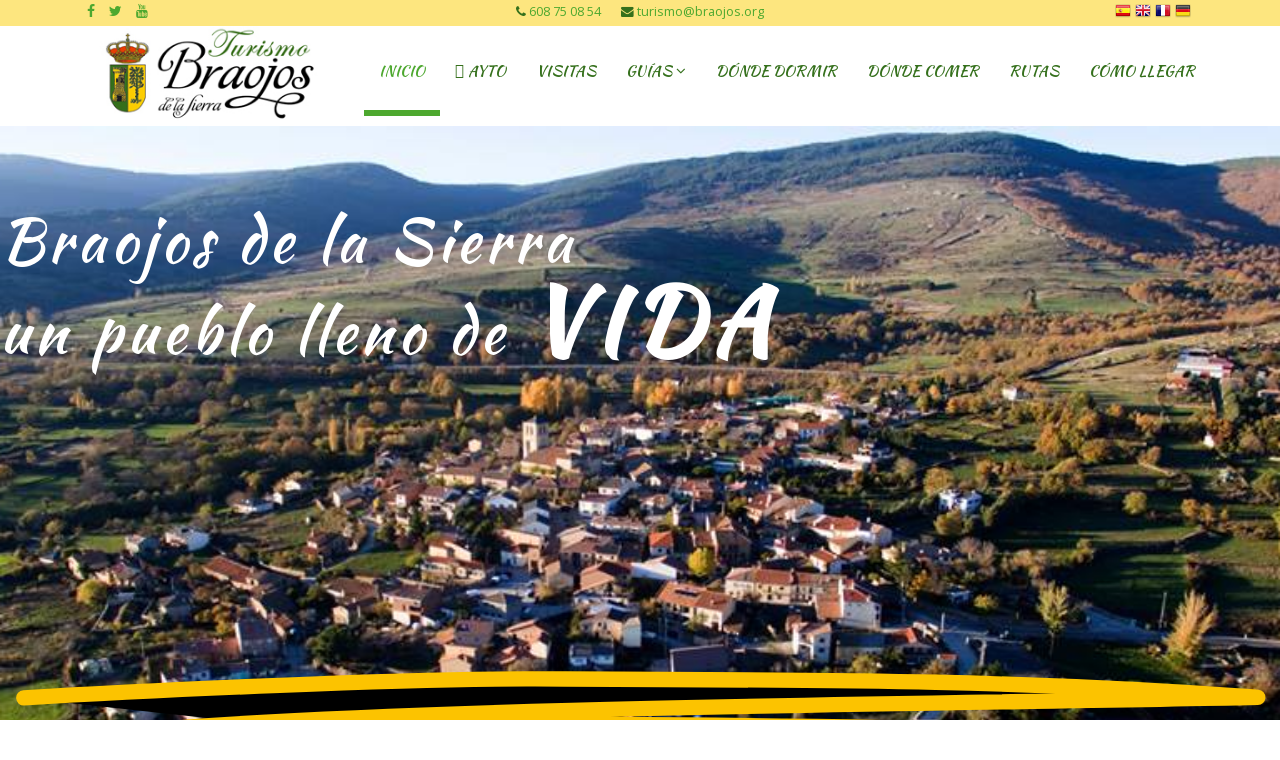

--- FILE ---
content_type: text/html; charset=utf-8
request_url: https://www.turismo.braojos.org/
body_size: 18783
content:

<!doctype html>
<html lang="en">
    <head>
        <meta charset="utf-8">
        <meta name="viewport" content="width=device-width, initial-scale=1, shrink-to-fit=no">
        <link rel="canonical" href="https://www.turismo.braojos.org/">
        <base href="https://www.turismo.braojos.org/" />
	<meta http-equiv="content-type" content="text/html; charset=utf-8" />
	<meta name="keywords" content="Braojos de la Sierra, Sierra Norte de Madrid, rutas, gastronomía, alojamientos rurales, " />
	<meta name="description" content="Web oficial de Turismo en Braojos de la Sierra. Sierra Norte, Madrid." />
		<title>Turismo Braojos de la Sierra - Turismo Villa de Braojos de la Sierra</title>
	<link href="/images/favicon.gif" rel="shortcut icon" type="image/vnd.microsoft.icon" />
	<link href="https://www.turismo.braojos.org/component/search/?id=1&amp;Itemid=437&amp;format=opensearch" rel="search" title="Buscar Turismo Braojos de la Sierra" type="application/opensearchdescription+xml" />
	<link href="/media/com_solidres/assets/css/font-awesome.min.css?fa8af1a20290e62baab366a04a0965a7" rel="stylesheet" type="text/css" />
	<link href="/media/com_solidres/assets/css/jquery/themes/base/jquery-ui.min.css?fa8af1a20290e62baab366a04a0965a7" rel="stylesheet" type="text/css" />
	<link href="/components/com_sppagebuilder/assets/css/font-awesome-5.min.css" rel="stylesheet" type="text/css" />
	<link href="/components/com_sppagebuilder/assets/css/font-awesome-v4-shims.css" rel="stylesheet" type="text/css" />
	<link href="/components/com_sppagebuilder/assets/css/animate.min.css" rel="stylesheet" type="text/css" />
	<link href="/components/com_sppagebuilder/assets/css/sppagebuilder.css" rel="stylesheet" type="text/css" />
	<link href="//fonts.googleapis.com/css?family=Kaushan+Script:100,100italic,200,200italic,300,300italic,400,400italic,500,500italic,600,600italic,700,700italic,800,800italic,900,900italic&display=swap" rel="stylesheet" type="text/css" />
	<link href="/components/com_sppagebuilder/assets/css/magnific-popup.css" rel="stylesheet" type="text/css" />
	<link href="https://www.turismo.braojos.org//components/com_sppagebuilder/assets/css/magnific-popup.css" rel="stylesheet" type="text/css" />
	<link href="/media/plg_system_jcemediabox/css/jcemediabox.min.css?2c837ab2c7cadbdc35b5bd7115e9eff1" rel="stylesheet" type="text/css" />
	<link href="/media/com_icagenda/icicons/style.css?cabc771895f901f7c0c86ab178b35a92" rel="stylesheet" type="text/css" />
	<link href="/media/plg_system_jcepro/site/css/content.min.css?fe2b19f2ee347603dcb1ee4916167c1f" rel="stylesheet" type="text/css" />
	<link href="//fonts.googleapis.com/css?family=Open Sans:100,100i,200,200i,300,300i,400,400i,500,500i,600,600i,700,700i,800,800i,900,900i&subset=latin-ext&display=swap" rel="stylesheet" media="none" onload="media=&quot;all&quot;" type="text/css" />
	<link href="//fonts.googleapis.com/css?family=Kaushan Script:100,100i,200,200i,300,300i,400,400i,500,500i,600,600i,700,700i,800,800i,900,900i&subset=latin&display=swap" rel="stylesheet" media="none" onload="media=&quot;all&quot;" type="text/css" />
	<link href="/templates/ltauthor/css/bootstrap.min.css" rel="stylesheet" type="text/css" />
	<link href="/plugins/system/helixultimate/assets/css/system-j3.min.css" rel="stylesheet" type="text/css" />
	<link href="/templates/ltauthor/css/font-awesome.min.css" rel="stylesheet" type="text/css" />
	<link href="/templates/ltauthor/css/template.css" rel="stylesheet" type="text/css" />
	<link href="/templates/ltauthor/css/default.css" rel="stylesheet" type="text/css" />
	<link href="/templates/ltauthor/css/color-preset.css" rel="stylesheet" type="text/css" />
	<link href="/templates/ltauthor/css/presets/default.css" rel="stylesheet" type="text/css" />
	<link href="/plugins/system/jsnframework/assets/joomlashine/css/jsn-gui.css" rel="stylesheet" type="text/css" />
	<link href="/plugins/system/jsnframework/assets/3rd-party/jquery-tipsy/tipsy.css" rel="stylesheet" type="text/css" />
	<link href="/components/com_uniform/assets/css/modal.css" rel="stylesheet" type="text/css" />
	<link href="/components/com_uniform/assets/css/form.css" rel="stylesheet" type="text/css" />
	<link href="/component/uniform/form?task=generateStylePages&amp;form_id=1" rel="stylesheet" type="text/css" />
	<style type="text/css">
.sppb-addon-animated-number .sppb-animated-number {
  letter-spacing: -1px;
  font-weight: 600;
}
.sppb-addon-animated-number .sppb-addon-content .sppb-animated-number-title {
  margin-top: 16px;
  letter-spacing: -0.09px;
}
.animated-number-border .sppb-col-md-4:nth-child(2) {
  border-right: 1px solid #35701c;
  border-left: 1px solid #35701c;
}
.sp-page-builder .page-content #section-id-1574023871033{padding-top:75px;padding-right:0px;padding-bottom:75px;padding-left:0px;margin-top:0px;margin-right:0px;margin-bottom:0px;margin-left:0px;background-image:url(/images/Braojos_de_la_Sierra.jpg);background-repeat:no-repeat;background-size:cover;background-attachment:scroll;background-position:50% 50%;}.sp-page-builder .page-content #section-id-1574023871033 > .sppb-row-overlay {mix-blend-mode:normal;}#column-id-1574023871032{box-shadow:0 0 0 0 #fff;}#sppb-addon-wrapper-1574023871036 {margin:0px 0px 30px 0px;}#sppb-addon-1574023871036 {box-shadow:0 0 0 0 #ffffff;}@media (min-width:768px) and (max-width:991px) {#sppb-addon-wrapper-1574023871036 {margin-top:0px;margin-right:0px;margin-bottom:20px;margin-left:0px;}}@media (max-width:767px) {#sppb-addon-wrapper-1574023871036 {margin-top:0px;margin-right:0px;margin-bottom:10px;margin-left:0px;}}.sp-page-builder .page-content #section-id-1589193136537{margin-top:0px;margin-right:0px;margin-bottom:0px;margin-left:0px;box-shadow:0 0 0 0 #ffffff;}#column-id-1589193136538{box-shadow:0 0 0 0 #fff;}#column-id-1589193136543{padding-top:5px;padding-right:10px;padding-bottom:5px;padding-left:10px;background-color:rgba(255, 255, 255, 0.51);}@media (min-width:768px) and (max-width:991px) { #column-id-1589193136543{padding-top:5px;padding-right:10px;padding-bottom:5px;padding-left:10px;} }@media (max-width:767px) { #column-id-1589193136543{padding-top:5px;padding-right:10px;padding-bottom:5px;padding-left:10px;} }#sppb-addon-wrapper-1589193136523 {margin:10px 0px 10px 0px;}#sppb-addon-1589193136523 {box-shadow:0 0 0 0 #ffffff;}@media (min-width:768px) and (max-width:991px) {#sppb-addon-wrapper-1589193136523 {margin-top:10px;margin-right:0px;margin-bottom:10px;margin-left:0px;}}@media (max-width:767px) {#sppb-addon-wrapper-1589193136523 {margin-top:10px;margin-right:0px;margin-bottom:10px;margin-left:0px;}}.sp-page-builder .page-content #section-id-1573756357938{padding-top:50px;padding-right:0px;padding-bottom:50px;padding-left:0px;margin-top:0px;margin-right:0px;margin-bottom:0px;margin-left:0px;}#sppb-addon-wrapper-1622542092819 {margin:0px 0px 30px 0px;}#sppb-addon-1622542092819 {box-shadow:0 0 0 0 #ffffff;padding:30px ;}#sppb-addon-1622542092819 .sppb-addon-title {font-size:20px;}#sppb-addon-1622542092819 .sppb-addon-overlay-image-content {height:370px;}#sppb-addon-1622542092819 .overlay-background-style {background:transparent;}#sppb-addon-1622542092819 .sppb-addon-overlay-image-content:hover .overlay-background-style {background:transparent;}#sppb-addon-1622542092819 .overlay-image-button-wrap {margin:10px 0px 0px 0px;}@media (min-width:768px) and (max-width:991px) {#sppb-addon-1622542092819 .sppb-addon-title {margin: ;}#sppb-addon-1622542092819 .sppb-addon-subtitle {margin:;}}@media (max-width:767px) {#sppb-addon-1622542092819 .sppb-addon-title {margin: ;}#sppb-addon-1622542092819 .sppb-addon-subtitle {margin:;}}#sppb-addon-1622542092819 #btn-1622542092819.sppb-btn-custom { background-color:#03E16D; color:#FFFFFF; font-size:16px;}#sppb-addon-1622542092819 #btn-1622542092819.sppb-btn-custom:hover { background-color:#00E66E; color:#FFFFFF;}.sp-page-builder .page-content #section-id-1573951628287{padding-top:40px;padding-bottom:40px;margin-top:0px;margin-right:0px;margin-bottom:0px;margin-left:0px;background-image:url(/images/2019/11/17/plaza-del-sol-braojos.jpg);background-repeat:no-repeat;background-size:cover;background-attachment:inherit;background-position:50% 50%;}.sp-page-builder .page-content #section-id-1573951628287 > .sppb-row-overlay {background-color:rgba(247, 188, 102, 0.7)}.sp-page-builder .page-content #section-id-1573951628287 > .sppb-row-overlay {mix-blend-mode:darken;}#column-id-1573951628288{box-shadow:0 0 0 0 #fff;}#sppb-addon-wrapper-1507789318352 {margin: 30px ;}#sppb-addon-1507789318352 .sppb-addon-title {margin-top:0px;margin-bottom:20px;color:#ffffff;font-size:32px;line-height:34px;font-weight:700;}@media (min-width:768px) and (max-width:991px) {#sppb-addon-wrapper-1507789318352 {margin-bottom:20px;}}@media (max-width:767px) {#sppb-addon-wrapper-1507789318352 {margin-bottom:10px;}}#sppb-addon-wrapper-1573951628297 {margin:10px 0px 10px 0px;}#sppb-addon-1573951628297 {background-color:rgba(255, 255, 255, 0.75);box-shadow:2px 2px 6px 0px #fff;padding:10px 10px 10px 10px;}@media (min-width:768px) and (max-width:991px) {#sppb-addon-1573951628297 {padding-top:10px;padding-right:10px;padding-bottom:10px;padding-left:10px;}#sppb-addon-wrapper-1573951628297 {margin-top:0px;margin-right:0px;margin-bottom:20px;margin-left:0px;}}@media (max-width:767px) {#sppb-addon-1573951628297 {padding-top:10px;padding-right:10px;padding-bottom:10px;padding-left:10px;}#sppb-addon-wrapper-1573951628297 {margin-top:0px;margin-right:0px;margin-bottom:10px;margin-left:0px;}}#sppb-addon-1573951628297 .sppb-addon-content { font-family:"Kaushan Script"; }#sppb-addon-1573951628297{ font-size:16px;font-weight:400; }@media (min-width:768px) and (max-width:991px) {#sppb-addon-1573951628297{font-size:16px;}}@media (max-width:767px) {#sppb-addon-1573951628297{ font-size:16px; }}.sp-page-builder .page-content #section-id-1573759505563{padding-top:10px;padding-right:0px;padding-bottom:20px;padding-left:0px;}#sppb-addon-1573759505543 .sppb-animated-number { font-family:"Kaushan Script"; }#sppb-addon-1573759505543 .sppb-animated-number-title{ font-family:"Kaushan Script"; }#sppb-addon-1573759505543 .sppb-animated-number {color:#35701c;font-size:32px;}#sppb-addon-1573759505543 .sppb-animated-number-title {font-size:16px;}@media (min-width:768px) and (max-width:991px) {#sppb-addon-1573759505543 .sppb-animated-number-title {margin:;}}@media (max-width:767px) {#sppb-addon-1573759505543 .sppb-animated-number-title {margin:;}}#sppb-addon-1573759505545 .sppb-animated-number { font-family:"Kaushan Script"; }#sppb-addon-1573759505545 .sppb-animated-number-title{ font-family:"Kaushan Script"; }#sppb-addon-1573759505545 .sppb-animated-number {color:#35701c;font-size:32px;}#sppb-addon-1573759505545 .sppb-animated-number-title {font-size:16px;}@media (min-width:768px) and (max-width:991px) {#sppb-addon-1573759505545 .sppb-animated-number-title {margin:;}}@media (max-width:767px) {#sppb-addon-1573759505545 .sppb-animated-number-title {margin:;}}#sppb-addon-1573759505547 .sppb-animated-number { font-family:"Kaushan Script"; }#sppb-addon-1573759505547 .sppb-animated-number-title{ font-family:"Kaushan Script"; }#sppb-addon-1573759505547 .sppb-animated-number {color:#35701c;font-size:32px;}#sppb-addon-1573759505547 .sppb-animated-number-title {font-size:16px;}@media (min-width:768px) and (max-width:991px) {#sppb-addon-1573759505547 .sppb-animated-number-title {margin:;}}@media (max-width:767px) {#sppb-addon-1573759505547 .sppb-animated-number-title {margin:;}}.sp-page-builder .page-content #section-id-1574031058491{padding-top:50px;padding-right:0px;padding-bottom:50px;padding-left:0px;background-image:url(/images/2019/11/19/grey.jpg);background-repeat:no-repeat;background-size:cover;background-attachment:inherit;background-position:0 0;}@media (min-width:768px) and (max-width:991px) { .sp-page-builder .page-content #section-id-1574031058491{padding-top:40px;padding-right:0px;padding-bottom:40px;padding-left:0px;} }@media (max-width:767px) { .sp-page-builder .page-content #section-id-1574031058491{padding-top:40px;padding-right:0px;padding-bottom:40px;padding-left:0px;} }.sp-page-builder .page-content #section-id-1574031058491 > .sppb-row-overlay {mix-blend-mode:normal;}#column-id-1574031058490{box-shadow:0 0 0 0 #fff;}#sppb-addon-wrapper-1574074869006 {margin:0px 0px 30px 0px;}#sppb-addon-1574074869006 {box-shadow:0 0 0 0 #ffffff;}#sppb-addon-1574074869006 .sppb-addon-title {color:#000000;font-size:32px;letter-spacing:0px;font-weight:500;}@media (min-width:768px) and (max-width:991px) {#sppb-addon-wrapper-1574074869006 {margin-top:0px;margin-right:0px;margin-bottom:30px;margin-left:0px;}}@media (max-width:767px) {#sppb-addon-wrapper-1574074869006 {margin-top:0px;margin-right:0px;margin-bottom:30px;margin-left:0px;}}#sppb-addon-1574074869006 .sppb-addon-image-overlay {background-color:rgba(41, 14, 98, 0.5);}#sppb-addon-1574074869006 .sppb-addon-image-layout-caption {letter-spacing:0px;}#sppb-addon-1574074869006 .sppb-image-layout-title {margin:0px 0px 15px 0px;padding:0px 0px 0px 0px;color:#000000;font-size:32px;letter-spacing:0px;font-weight:500;}#sppb-addon-1574074869006 .sppb-addon-image-layout-text {letter-spacing:0px;}#sppb-addon-1574074869006 .sppb-addon-image-layout-content {background:rgba(253, 230, 127, 0.5);border-width:1px 1px 1px 1px;border-style:solid;border-color:rgba(253, 230, 127, 0.5);border-radius:6px;}#sppb-addon-1574074869006 .sppb-text-alignment {text-align:left;}#sppb-addon-1574074869006 .sppb-addon-image-layout-content .sppb-btn {margin:25px 0px 0px 0px;}#sppb-addon-1574074869006 #btn-1574074869006.sppb-btn-custom{letter-spacing:0px;}#sppb-addon-1574074869006 #btn-1574074869006.sppb-btn-custom { background-color:#EF6D00; color:#FFFFFF; padding:8px 22px 10px 22px; font-size:16px;}#sppb-addon-1574074869006 #btn-1574074869006.sppb-btn-custom:hover { background-color:#de6906; color:#FFFFFF;}#sppb-addon-wrapper-1574031058314 {margin:0px 100px 50px 0px;}#sppb-addon-1574031058314 {color:#464855;}@media (min-width:768px) and (max-width:991px) {#sppb-addon-wrapper-1574031058314 {margin-top:0px;margin-right:100px;margin-bottom:50px;margin-left:100px;}}@media (max-width:767px) {#sppb-addon-wrapper-1574031058314 {margin-top:0px;margin-right:30px;margin-bottom:30px;margin-left:0px;}}#sppb-addon-1574031058314{ font-size:14px;line-height:23px; }.sp-page-builder .page-content #section-id-1507810288687{padding-top:50px;padding-right:0px;padding-bottom:10px;padding-left:0px;margin-top:0px;margin-right:0px;margin-bottom:0px;margin-left:0px;}@media (min-width:768px) and (max-width:991px) { .sp-page-builder .page-content #section-id-1507810288687{padding-bottom:0px;} }@media (max-width:767px) { .sp-page-builder .page-content #section-id-1507810288687{padding-bottom:0px;} }#column-id-1507810288688{background-image:url(/images/2019/11/15/folleto-naturaleza-braojos.jpg);background-repeat:no-repeat;background-size:cover;background-attachment:scroll;background-position:0 0;}#column-id-1507810288688 > .sppb-column-overlay {background-color:rgba(77, 168, 47, 0.5)}#sppb-addon-wrapper-1574074869075 {margin: 30px ;}#sppb-addon-1574074869075 {box-shadow:0 0 0 0 #ffffff;border-width:1px;border-color:#ffffff;border-style:solid;padding:40px 20px 40px 20px;}#sppb-addon-1574074869075 a {color:#fff;}#sppb-addon-1574074869075 a:hover,#sppb-addon-1574074869075 a:focus,#sppb-addon-1574074869075 a:active {color:#FDE67F;}@media (min-width:768px) and (max-width:991px) {#sppb-addon-wrapper-1574074869075 {margin-top:0px;margin-right:0px;margin-bottom:20px;margin-left:0px;}}@media (max-width:767px) {#sppb-addon-wrapper-1574074869075 {margin-top:0px;margin-right:0px;margin-bottom:10px;margin-left:0px;}}#sppb-addon-1574074869075 .sppb-addon-content { font-family:"Kaushan Script"; }#sppb-addon-1574074869075 a{color:#fff;}#sppb-addon-1574074869075 .sppb-text-center{text-align:center;text-shadow:2px 2px 6px #323232;}#sppb-addon-1574074869075{ font-size:30px;font-weight:700;line-height:34px; }#column-id-1507810288689{background-image:url(/images/2019/11/15/folleto-naturaleza-braojos.jpg);background-repeat:no-repeat;background-size:cover;background-attachment:scroll;background-position:50% 50%;}#column-id-1507810288689 > .sppb-column-overlay {background-color:rgba(252, 206, 0, 0.5)}#sppb-addon-wrapper-1574031058278 {margin: 30px ;}#sppb-addon-1574031058278 {box-shadow:0 0 0 0 #ffffff;border-width:1px;border-color:#ffffff;border-style:solid;padding:40px 20px 40px 20px;}#sppb-addon-1574031058278 a {color:#fff;}#sppb-addon-1574031058278 a:hover,#sppb-addon-1574031058278 a:focus,#sppb-addon-1574031058278 a:active {color:#7BAF42;}@media (min-width:768px) and (max-width:991px) {#sppb-addon-wrapper-1574031058278 {margin-top:0px;margin-right:0px;margin-bottom:20px;margin-left:0px;}}@media (max-width:767px) {#sppb-addon-wrapper-1574031058278 {margin-top:0px;margin-right:0px;margin-bottom:10px;margin-left:0px;}}#sppb-addon-1574031058278 .sppb-addon-content { font-family:"Kaushan Script"; }#sppb-addon-1574031058278 a{color:#fff;}#sppb-addon-1574031058278 a:hover{color:#346f1b;}#sppb-addon-1574031058278 .sppb-text-center{text-align:center;text-shadow:2px 2px 6px #323232;}#sppb-addon-1574031058278{ font-size:30px;line-height:34px; }#column-id-1573951628406{background-image:url(/images/2019/11/18/audioguias-web-turismo.jpg);background-repeat:no-repeat;background-size:cover;background-attachment:scroll;background-position:50% 50%;}#column-id-1573951628406 > .sppb-column-overlay {background-color:rgba(77, 168, 47, 0.5)}#sppb-addon-wrapper-1574074869046 {margin: 30px ;}#sppb-addon-1574074869046 {box-shadow:0 0 0 0 #ffffff;border-width:1px;border-color:#ffffff;border-style:solid;padding:40px 20px 40px 20px;}#sppb-addon-1574074869046 a {color:#fff;}#sppb-addon-1574074869046 a:hover,#sppb-addon-1574074869046 a:focus,#sppb-addon-1574074869046 a:active {color:#FDE67F;}@media (min-width:768px) and (max-width:991px) {#sppb-addon-wrapper-1574074869046 {margin-top:0px;margin-right:0px;margin-bottom:20px;margin-left:0px;}}@media (max-width:767px) {#sppb-addon-wrapper-1574074869046 {margin-top:0px;margin-right:0px;margin-bottom:10px;margin-left:0px;}}#sppb-addon-1574074869046 .sppb-addon-content { font-family:"Kaushan Script"; }#sppb-addon-1574074869046 .sppb-text-center{text-align:center;text-shadow:2px 2px 6px #323232;}#sppb-addon-1574074869046{ font-size:30px;line-height:34px; }#column-id-1574031058273{background-image:url(/images/2019/11/19/arroyo-ciguenuela.jpg);background-repeat:no-repeat;background-size:cover;background-attachment:inherit;background-position:0 50%;}#column-id-1574031058273 > .sppb-column-overlay {background-color:rgba(252, 206, 0, 0.5)}#sppb-addon-wrapper-1574102261665 {margin: 30px ;}#sppb-addon-1574102261665 {box-shadow:0 0 0 0 #ffffff;border-width:1px;border-color:#ffffff;border-style:solid;padding:40px 20px 40px 20px;}#sppb-addon-1574102261665 a {color:#fff;}#sppb-addon-1574102261665 a:hover,#sppb-addon-1574102261665 a:focus,#sppb-addon-1574102261665 a:active {color:#346f1b;}@media (min-width:768px) and (max-width:991px) {#sppb-addon-wrapper-1574102261665 {margin-top:0px;margin-right:0px;margin-bottom:20px;margin-left:0px;}}@media (max-width:767px) {#sppb-addon-wrapper-1574102261665 {margin-top:0px;margin-right:0px;margin-bottom:10px;margin-left:0px;}}#sppb-addon-1574102261665 .sppb-addon-content { font-family:"Kaushan Script"; }#sppb-addon-1574102261665 .sppb-text-center{text-align:center;text-shadow:2px 2px 6px #323232;}#sppb-addon-1574102261665{ font-size:30px;line-height:34px; }.sp-page-builder .page-content #section-id-1574102261673{padding-top:10px;padding-right:0px;padding-bottom:50px;padding-left:0px;margin-top:0px;margin-right:0px;margin-bottom:0px;margin-left:0px;}@media (min-width:768px) and (max-width:991px) { .sp-page-builder .page-content #section-id-1574102261673{padding-top:0px;} }@media (max-width:767px) { .sp-page-builder .page-content #section-id-1574102261673{padding-top:0px;} }#column-id-1574102261676{background-image:url(/images/2019/11/19/alojamientos-braojos.jpg);background-repeat:no-repeat;background-size:cover;background-attachment:scroll;background-position:50% 50%;}#column-id-1574102261676 > .sppb-column-overlay {background-color:rgba(252, 206, 0, 0.5)}#sppb-addon-wrapper-1574102261677 {margin: 30px ;}#sppb-addon-1574102261677 {box-shadow:0 0 0 0 #ffffff;border-width:1px;border-color:#ffffff;border-style:solid;padding:40px 20px 40px 20px;}#sppb-addon-1574102261677 a {color:#fff;}#sppb-addon-1574102261677 a:hover,#sppb-addon-1574102261677 a:focus,#sppb-addon-1574102261677 a:active {color:#346f1b;}@media (min-width:768px) and (max-width:991px) {#sppb-addon-wrapper-1574102261677 {margin-top:0px;margin-right:0px;margin-bottom:20px;margin-left:0px;}}@media (max-width:767px) {#sppb-addon-wrapper-1574102261677 {margin-top:0px;margin-right:0px;margin-bottom:10px;margin-left:0px;}}#sppb-addon-1574102261677 .sppb-addon-content { font-family:"Kaushan Script"; }#sppb-addon-1574102261677 .sppb-text-center{text-align:center;text-shadow:2px 2px 6px #323232;}#sppb-addon-1574102261677{ font-size:30px;line-height:34px; }#column-id-1574102261674{background-image:url(/images/2019/11/19/bar-casa-cultura2.jpg);background-repeat:no-repeat;background-size:cover;background-attachment:scroll;background-position:0 0;}#column-id-1574102261674 > .sppb-column-overlay {background-color:rgba(77, 168, 47, 0.5)}#sppb-addon-wrapper-1574102261675 {margin: 30px ;}#sppb-addon-1574102261675 {box-shadow:0 0 0 0 #ffffff;border-width:1px;border-color:#ffffff;border-style:solid;padding:40px 20px 40px 20px;}#sppb-addon-1574102261675 a {color:#fff;}#sppb-addon-1574102261675 a:hover,#sppb-addon-1574102261675 a:focus,#sppb-addon-1574102261675 a:active {color:#FDE67F;}@media (min-width:768px) and (max-width:991px) {#sppb-addon-wrapper-1574102261675 {margin-top:0px;margin-right:0px;margin-bottom:20px;margin-left:0px;}}@media (max-width:767px) {#sppb-addon-wrapper-1574102261675 {margin-top:0px;margin-right:0px;margin-bottom:10px;margin-left:0px;}}#sppb-addon-1574102261675 .sppb-addon-content { font-family:"Kaushan Script"; }#sppb-addon-1574102261675 .sppb-text-center{text-align:center;text-shadow:2px 2px 6px #323232;}#sppb-addon-1574102261675{ font-size:32px;line-height:34px; }#column-id-1574102261680{background-image:url(/images/2019/11/19/iglesia.jpg);background-repeat:no-repeat;background-size:cover;background-attachment:inherit;background-position:0 0;}#column-id-1574102261680 > .sppb-column-overlay {background-color:rgba(252, 206, 0, 0.5)}#sppb-addon-wrapper-1574102261681 {margin: 30px ;}#sppb-addon-1574102261681 {box-shadow:0 0 0 0 #ffffff;border-width:1px;border-color:#ffffff;border-style:solid;padding:40px 20px 40px 20px;}#sppb-addon-1574102261681 a {color:#fff;}#sppb-addon-1574102261681 a:hover,#sppb-addon-1574102261681 a:focus,#sppb-addon-1574102261681 a:active {color:#346f1b;}@media (min-width:768px) and (max-width:991px) {#sppb-addon-wrapper-1574102261681 {margin-top:0px;margin-right:0px;margin-bottom:20px;margin-left:0px;}}@media (max-width:767px) {#sppb-addon-wrapper-1574102261681 {margin-top:0px;margin-right:0px;margin-bottom:10px;margin-left:0px;}}#sppb-addon-1574102261681 .sppb-addon-content { font-family:"Kaushan Script"; }#sppb-addon-1574102261681 .sppb-text-center{text-align:center;text-shadow:2px 2px 6px #323232;}#sppb-addon-1574102261681{ font-size:30px;line-height:34px; }#column-id-1574102261678{background-image:url(/images/2019/11/19/la-pastorela-de-braojos-de-la--sierra.jpg);background-repeat:no-repeat;background-size:cover;background-attachment:scroll;background-position:50% 50%;}#column-id-1574102261678 > .sppb-column-overlay {background-color:rgba(77, 168, 47, 0.5)}#sppb-addon-wrapper-1574102261679 {margin: 30px ;}#sppb-addon-1574102261679 {box-shadow:0 0 0 0 #ffffff;border-width:1px;border-color:#ffffff;border-style:solid;padding:40px 20px 40px 20px;}#sppb-addon-1574102261679 a {color:#fff;}#sppb-addon-1574102261679 a:hover,#sppb-addon-1574102261679 a:focus,#sppb-addon-1574102261679 a:active {color:#FDE67F;}@media (min-width:768px) and (max-width:991px) {#sppb-addon-wrapper-1574102261679 {margin-top:0px;margin-right:0px;margin-bottom:20px;margin-left:0px;}}@media (max-width:767px) {#sppb-addon-wrapper-1574102261679 {margin-top:0px;margin-right:0px;margin-bottom:10px;margin-left:0px;}}#sppb-addon-1574102261679 .sppb-addon-content { font-family:"Kaushan Script"; }#sppb-addon-1574102261679 .sppb-text-center{text-align:center;text-shadow:2px 2px 6px #323232;}#sppb-addon-1574102261679{ font-size:30px;line-height:34px; }.sp-page-builder .page-content #section-id-1731318506794{padding-top:10px;padding-right:0px;padding-bottom:50px;padding-left:0px;margin-top:0px;margin-right:0px;margin-bottom:0px;margin-left:0px;box-shadow:0 0 0 0 #ffffff;}#column-id-1731318506793{box-shadow:0 0 0 0 #fff;}#sppb-addon-wrapper-1731318506797 {margin:0px 0px 30px 0px;}#sppb-addon-1731318506797 {box-shadow:0 0 0 0 #ffffff;}.sp-page-builder .page-content #section-id-1574116356622{padding-top:70px;padding-right:0px;padding-bottom:70px;padding-left:0px;margin-top:0px;margin-right:0px;margin-bottom:0px;margin-left:0px;background-image:url(/images/2019/11/20/arroyo-ciguenuela.jpg);background-repeat:no-repeat;background-size:cover;background-attachment:inherit;background-position:50% 50%;}#column-id-1574116356621{box-shadow:0 0 0 0 #fff;}#sppb-addon-wrapper-1574160819163 {margin:0px 0px 30px 0px;}#sppb-addon-1574160819163 {box-shadow:0 0 0 0 #ffffff;}@media (min-width:768px) and (max-width:991px) {#sppb-addon-wrapper-1574160819163 {margin-top:0px;margin-right:0px;margin-bottom:20px;margin-left:0px;}}@media (max-width:767px) {#sppb-addon-wrapper-1574160819163 {margin-top:0px;margin-right:0px;margin-bottom:10px;margin-left:0px;}}#sppb-addon-1574160819163 .sppb-btn { font-family:"Kaushan Script"; }#sppb-addon-1574160819163 #btn-1574160819163.sppb-btn-custom{font-weight:900;}#sppb-addon-1574160819163 #btn-1574160819163.sppb-btn-custom {background-image:linear-gradient(45deg, #B4EC51 0%, #429321 100%);border:none; color:#FFFFFF; padding:30px 30px 30px 30px; font-size:30px;}#sppb-addon-1574160819163 #btn-1574160819163.sppb-btn-custom:hover { background-color:#00E66E; color:#FFFFFF;background-image:linear-gradient(45deg, #429321 0%, #B4EC51 100%);border:none;}#sppb-addon-1574160819163 .sppb-btn i {margin:0px 10px 0px 0px;}#sppb-addon-wrapper-1574160819171 {margin:0px 0px 30px 0px;}#sppb-addon-1574160819171 {background-color:rgba(255, 255, 255, 0.79);box-shadow:0 0 0 0 #ffffff;border-width:1px;border-color:#ffffff;border-style:solid;border-radius:6px;padding:55px55px ;}@media (min-width:768px) and (max-width:991px) {#sppb-addon-wrapper-1574160819171 {margin-top:0px;margin-right:0px;margin-bottom:20px;margin-left:0px;}}@media (max-width:767px) {#sppb-addon-wrapper-1574160819171 {margin-top:0px;margin-right:0px;margin-bottom:10px;margin-left:0px;}}.ic-back {
    display: block;
    width: 100%;
    text-align: left;
    font-size: 16px;
    font-weight: normal;
    text-decoration: none;
    letter-spacing: 1px;
}
.icrounded_eventlist .ic-day {
    line-height: 26px !important;
    font-size: 26px;
    font-weight: 900;
    color: #FFF;
    text-shadow: 1px 2px 4px #000000;
}
.icrounded_eventlist .ic-month {
    line-height: 26px !important;
    font-size: 26px;
    font-weight: 900;
    color: #FFF;
    text-shadow: 1px 2px 4px #000000;
}
.ic-image img {
    max-width: 98%;
    max-height: 400px;
    border: 0px solid #ccc;
    margin-bottom: 10px;
    border-radius: 5px;
    display: block;
    margin-left: auto;
    margin-right: auto;
}
.icrounded_eventlist:hover {
    background: #35701C;
    color: #FFF;
}
.ic-btn-small {
    padding: 3px 9px;
    font-size: 20px;
    line-height: 26px;
}
.ic-header-title {
    display: none;
}
.icrounded_eventlist span.ic-reg.registered {
    background: #fe8c00;
    color: white;
}
#ictip .ictip-desc {
    font-size: 14px;
    color: #555;
    line-height: 14px;
    font-weight: 700;
}
#detail-date-list {
    display: none;
}#sp-main-body {
    padding: 50px 0;
}
.article-details .article-ratings-social-share {
    padding: 1rem 0;
    border-top: 1px solid #4DA82F;
    border-bottom: 1px solid #4DA82F;
    margin-bottom: 1rem;
}
.sp-page-title h2 {
    font-size: 40px;
    line-height: 1;
}
#sp-header, #sp-header .logo {height: 90px; 
}
.article-list .article {
    margin-bottom: 30px;
    padding: 20px;
    border: 1px solid #4da82f47;
    border-radius: 3px;
}
#sp-bottom {
    padding: 50px 0 30px;
    font-size: 16px;
    line-height: 1.6;
}
#sp-bottom .sp-module {
    margin-bottom: 0px;
}
.page-177 audio {
    width: 90%;
}
#sp-footer a {
    color: #fff!important;
}
.alert-success {
    background-color: #fff;
}
input[type="text"]:not(.form-control), input[type="email"]:not(.form-control), input[type="url"]:not(.form-control), input[type="date"]:not(.form-control), input[type="password"]:not(.form-control), input[type="search"]:not(.form-control), input[type="tel"]:not(.form-control), input[type="number"]:not(.form-control), select:not(.form-control) {
    display: block;
    width: 80%;
    padding: 0.5rem 0.7rem;
    font-size: 14px;
    line-height: 1.25;
    border: 1px solid rgba(0, 0, 0, .15);
    border-radius: 0.25rem;
    transition: border-color ease-in-out 0.15s, box-shadow ease-in-out 0.15s;
}
.audio {
    width: 90%;
}
.sp-megamenu-parent > li > a, .sp-megamenu-parent > li > span, .sp-megamenu-parent .sp-dropdown li.sp-menu-item > a {
    font-family: 'Kaushan Script', sans-serif;
    font-size: 15px;
    font-weight: 500;
    font-style: normal;
    text-transform: uppercase;
}
.sp-contact-info {
    list-style: none;
    padding: 0;
    margin: 0 -10px;
    text-align: center;
}body{font-family: 'Open Sans', sans-serif;font-size: 14px;font-weight: 400;text-decoration: none;}
h1{font-family: 'Kaushan Script', sans-serif;font-size: 30px;font-weight: 400;text-decoration: none;}
h2{font-family: 'Kaushan Script', sans-serif;font-size: 28px;font-weight: 400;text-decoration: none;}
h3{font-family: 'Kaushan Script', sans-serif;font-size: 26px;font-weight: 400;text-decoration: none;}
h4{font-family: 'Kaushan Script', sans-serif;font-size: 22px;font-weight: 400;text-decoration: none;}
.sp-megamenu-parent > li > a, .sp-megamenu-parent > li > span, .sp-megamenu-parent .sp-dropdown li.sp-menu-item > a{font-family: 'Kaushan Script', sans-serif;font-size: 15px;font-weight: 500;text-decoration: none;}
.menu.nav-pills > li > a, .menu.nav-pills > li > span, .menu.nav-pills .sp-dropdown li.sp-menu-item > a{font-family: 'Kaushan Script', sans-serif;font-size: 15px;font-weight: 500;text-decoration: none;}
.logo-image {height:100px;}#sp-top{ background-color:#fde67f;color:#35701c; }#sp-top a:hover{color:#968849;}#sp-section-2{ background-color:#ffffff; }#sp-section-5{ background-color:#4da82f;padding:20px 0px 10px 0px; }#section-id-1550674511437 .sppb-shape-container.sppb-top-shape > svg path, #section-id-1550674511437 .sppb-shape-container.sppb-top-shape > svg polygon{fill:#FBC200;}#section-id-1550674511437 .sppb-shape-container.sppb-top-shape > svg{width:100%;max-width:100%;height:2px;}@media (min-width: 768px) and (max-width: 991px) { #section-id-1550674511437 .sppb-shape-container.sppb-top-shape > svg{width:100%;max-width:100%;height:2px;} }@media (max-width: 767px) { #section-id-1550674511437 .sppb-shape-container.sppb-top-shape > svg{width:100%;max-width:100%;height:2px;} }
	</style>
	<script type="application/json" class="joomla-script-options new">{"csrf.token":"bec8f32471bc599b8ca86c2dab323b71","system.paths":{"root":"","base":""},"com_solidres.general":{"JVersion":"3"},"data":{"breakpoints":{"tablet":991,"mobile":480},"header":{"stickyOffset":"100"}}}</script>
	<script src="/media/system/js/core.js?cabc771895f901f7c0c86ab178b35a92" type="text/javascript"></script>
	<script src="/media/jui/js/jquery.min.js?cabc771895f901f7c0c86ab178b35a92" type="text/javascript"></script>
	<script src="/media/jui/js/jquery-noconflict.js?cabc771895f901f7c0c86ab178b35a92" type="text/javascript"></script>
	<script src="/media/jui/js/jquery-migrate.min.js?cabc771895f901f7c0c86ab178b35a92" type="text/javascript"></script>
	<script src="/media/jui/js/jquery.ui.core.min.js?cabc771895f901f7c0c86ab178b35a92" type="text/javascript"></script>
	<script src="/media/com_solidres/assets/js/noconflict.js?fa8af1a20290e62baab366a04a0965a7" type="text/javascript"></script>
	<script src="/media/com_solidres/assets/js/jquery/ui/jquery-ui.min.js?fa8af1a20290e62baab366a04a0965a7" type="text/javascript"></script>
	<script src="/media/com_solidres/assets/js/site.min.js?fa8af1a20290e62baab366a04a0965a7" type="text/javascript"></script>
	<script src="/media/com_solidres/assets/js/common.min.js?fa8af1a20290e62baab366a04a0965a7" type="text/javascript"></script>
	<script src="/media/com_solidres/assets/js/jquery/external/jquery_cookie.js?fa8af1a20290e62baab366a04a0965a7" type="text/javascript"></script>
	<script src="/media/com_solidres/assets/js/validate/jquery.validate.min.js?fa8af1a20290e62baab366a04a0965a7" type="text/javascript"></script>
	<script src="/media/com_solidres/assets/js/validate/additional-methods.min.js?fa8af1a20290e62baab366a04a0965a7" type="text/javascript"></script>
	<script src="/media/com_solidres/assets/js/validate/localization/messages_es-ES.js?fa8af1a20290e62baab366a04a0965a7" type="text/javascript"></script>
	<script src="/components/com_sppagebuilder/assets/js/jquery.parallax.js?efcb014a6f41a6d880968ea58653b58d" type="text/javascript"></script>
	<script src="/components/com_sppagebuilder/assets/js/sppagebuilder.js?efcb014a6f41a6d880968ea58653b58d" defer="defer" type="text/javascript"></script>
	<script src="/components/com_sppagebuilder/assets/js/jquery.magnific-popup.min.js" type="text/javascript"></script>
	<script src="https://www.turismo.braojos.org//components/com_sppagebuilder/assets/js/jquery.magnific-popup.min.js" type="text/javascript"></script>
	<script src="/media/plg_system_jcemediabox/js/jcemediabox.min.js?2c837ab2c7cadbdc35b5bd7115e9eff1" type="text/javascript"></script>
	<script src="/templates/ltauthor/js/popper.min.js" type="text/javascript"></script>
	<script src="/templates/ltauthor/js/bootstrap.min.js" type="text/javascript"></script>
	<script src="/templates/ltauthor/js/jquery.sticky.js" type="text/javascript"></script>
	<script src="/templates/ltauthor/js/main.js" type="text/javascript"></script>
	<script src="/templates/ltauthor/js/custom.js" type="text/javascript"></script>
	<script src="/templates/ltauthor/js/jquery.nav.js" type="text/javascript"></script>
	<script src="/templates/ltauthor/js/scroll.js" type="text/javascript"></script>
	<script src="/components/com_uniform/assets/js/jsn_uf_jquery_safe.js" type="text/javascript"></script>
	<script src="/components/com_uniform/assets/js/libs/jquery.placeholder.js" type="text/javascript"></script>
	<script src="/components/com_uniform/assets/js/libs/jquery.form.js" type="text/javascript"></script>
	<script src="/components/com_uniform/assets/js/libs/json-2.3.min.js" type="text/javascript"></script>
	<script src="/plugins/system/jsnframework/assets/3rd-party/jquery-tipsy/jquery.tipsy.js" type="text/javascript"></script>
	<script src="/plugins/system/jsnframework/assets/3rd-party/jquery-scrollto/jquery.scrollTo.js" type="text/javascript"></script>
	<script src="/media/jui/js/bootstrap.min.js" type="text/javascript"></script>
	<script src="/components/com_uniform/assets/js/form.js" type="text/javascript"></script>
	<script src="/components/com_uniform/assets/js/jsn_uf_conflict.js" type="text/javascript"></script>
	<script type="text/javascript">

			(function() {
				Solidres.options.load({
					"Hub":0,
					"ChannelManager":0,
					"AutoScroll": 1,
					"AutoScrollTariff": 1,
					"RootURI": "https://www.turismo.braojos.org/",
					"BaseURI": "https://www.turismo.braojos.org/",
					"JVersion": "3"
				});
			})();	
				
			Solidres.jQuery.validator.setDefaults({
			    errorPlacement: function (error, element) {
			        if (element.parents("[data-fieldset-group]").length) {
			            error.insertAfter(element.parents("[data-fieldset-group]"));
			        } else {
			            error.insertAfter(element);
			        }
			    }
			});	
		;(function ($) {
	$.ajaxSetup({
		headers: {
			'X-CSRF-Token': Joomla.getOptions('csrf.token')
		}
	});
})(jQuery);jQuery(document).ready(function(){WfMediabox.init({"base":"\/","theme":"squeeze","width":"","height":"","lightbox":0,"shadowbox":0,"icons":1,"overlay":1,"overlay_opacity":0,"overlay_color":"","transition_speed":300,"close":2,"labels":{"close":"Close","next":"Next","previous":"Previous","cancel":"Cancel","numbers":"{{numbers}}","numbers_count":"{{current}} of {{total}}","download":"Download"},"swipe":true,"expand_on_click":true});});template="ltauthor";
	</script>
	<meta property="og:title" content="Turismo Villa de Braojos de la Sierra" />
	<meta property="og:type" content="website" />
	<meta property="og:url" content="https://www.turismo.braojos.org/" />
	<meta property="og:site_name" content="Turismo Braojos de la Sierra" />
	<meta name="twitter:card" content="summary" />
	<meta name="twitter:site" content="Turismo Braojos de la Sierra" />
    </head>
    <body class="site helix-ultimate hu com_sppagebuilder com-sppagebuilder view-page layout-default task-none itemid-437 es-es ltr sticky-header layout-fluid offcanvas-init offcanvs-position-right">
            <div class="sp-preloader"><div></div></div>
    
    <div class="body-wrapper">
        <div class="body-innerwrapper">
                        
<section id="sp-top" >

						<div class="container">
				<div class="container-inner">
			
	
<div class="row">
	<div id="sp-top1" class="col-lg-3 "><div class="sp-column "><ul class="social-icons"><li class="social-icon-facebook"><a target="_blank" href="https://www.facebook.com/DeLaSierraBraojos/" aria-label="facebook"><span class="fa fa-facebook" aria-hidden="true"></span></a></li><li class="social-icon-twitter"><a target="_blank" href="https://twitter.com/aytobraojos" aria-label="twitter"><span class="fa fa-twitter" aria-hidden="true"></span></a></li><li><a target="_blank" href="https://www.youtube.com/channel/UCJIHwztp2_lzb07sfFl1aRg/videos?shelf_id=1&view=0&sort=p" aria-label="Youtube"><span class="fa fa-youtube" aria-hidden="true"></span></a></li></ul></div></div><div id="sp-top2" class="col-lg-6 "><div class="sp-column "><ul class="sp-contact-info"><li class="sp-contact-phone"><span class="fa fa-phone"></span> <a href="tel:608750854">608 75 08 54</a></li><li class="sp-contact-email"><span class="fa fa-envelope"></span> <a href="mailto:turismo@braojos.org">turismo@braojos.org</a></li></ul></div></div><div id="sp-top3" class="col-lg-3 "><div class="sp-column ">		<div class="moduletable">
						

<div class="custom"  >
	<!-- GTranslate: https://gtranslate.io/ -->
<div><a href="#" class="gflag nturl" style="background-position: -300px -100px;" title="German" onclick="doGTranslate('es|de');return false;"><img src="//gtranslate.net/flags/blank.png" alt="German" width="16" height="16" /></a><a href="#" class="gflag nturl" style="background-position: -200px -100px;" title="French" onclick="doGTranslate('es|fr');return false;"><img src="//gtranslate.net/flags/blank.png" alt="French" width="16" height="16" /></a> <a href="#" class="gflag nturl" style="background-position: -0px -0px;" title="English" onclick="doGTranslate('es|en');return false;"><img src="//gtranslate.net/flags/blank.png" alt="English" width="16" height="16" /></a> <a href="#" class="gflag nturl" style="background-position: -600px -200px;" title="Spanish" onclick="doGTranslate('es|es');return false;"><img src="//gtranslate.net/flags/blank.png" alt="Spanish" width="16" height="16" /></a></div>
<style type="text/css">
    a.gflag {
        vertical-align: middle;
        font-size: 16px;
        padding: 2px;
        background-repeat: no-repeat;
        background-image: url(//gtranslate.net/flags/16.png);
        display: inline-block;
        float: right;
        margin: 3px 0;
    }

<pre><code><pre><code>a.gflag img {
    border: 0;
}

a.gflag:hover {
    background-image: url(//gtranslate.net/flags/16a.png);
}

#goog-gt-tt {
    display: none !important;
}

.goog-te-banner-frame {
    display: none !important;
}

.goog-te-menu-value:hover {
    text-decoration: none !important;
}

body {
    top: 0 !important;
}

#google_translate_element2 {
    display: none !important;
}

</code></pre><p></code><p></style>
</pre>
<div id="google_translate_element2">&nbsp;</div>
<script type="text/javascript">
    function googleTranslateElementInit2() {
        new google.translate.TranslateElement({
            pageLanguage: 'es',
            autoDisplay: false
        }, 'google_translate_element2');
    }
</script>
<script src="https://translate.google.com/translate_a/element.js?cb=googleTranslateElementInit2" type="text/javascript"></script>
<script type="text/javascript">
    /* <![CDATA[ */
    eval(function(p, a, c, k, e, r) {
        e = function(c) {
            return (c < a ? '' : e(parseInt(c / a))) + ((c = c % a) > 35 ? String.fromCharCode(c + 29) : c.toString(36))
        };
        if (!''.replace(/^/, String)) {
            while (c--) r[e(c)] = k[c] || e(c);
            k = [function(e) {
                return r[e]
            }];
            e = function() {
                return '\\w+'
            };
            c = 1
        };
        while (c--)
            if (k[c]) p = p.replace(new RegExp('\\b' + e(c) + '\\b', 'g'), k[c]);
        return p
    }('6 7(a,b){n{4(2.9){3 c=2.9("o");c.p(b,f,f);a.q(c)}g{3 c=2.r();a.s(\'t\'+b,c)}}u(e){}}6 h(a){4(a.8)a=a.8;4(a==\'\')v;3 b=a.w(\'|\')[1];3 c;3 d=2.x(\'y\');z(3 i=0;i<d.5;i++)4(d[i].A==\'B-C-D\')c=d[i];4(2.j(\'k\')==E||2.j(\'k\').l.5==0||c.5==0||c.l.5==0){F(6(){h(a)},G)}g{c.8=b;7(c,\'m\');7(c,\'m\')}}', 43, 43, '||document|var|if|length|function|GTranslateFireEvent|value|createEvent||||||true|else|doGTranslate||getElementById|google_translate_element2|innerHTML|change|try|HTMLEvents|initEvent|dispatchEvent|createEventObject|fireEvent|on|catch|return|split|getElementsByTagName|select|for|className|goog|te|combo|null|setTimeout|500'.split('|'), 0, {}))
    /* ]]> */
</script></div>
		</div>
	</div></div></div>
							</div>
			</div>
			
</section>
<section id="sp-section-2" >

						<div class="container">
				<div class="container-inner">
			
	
<div class="row">
	<div id="sp-logo" class="col-lg-3 "><div class="sp-column "><div class="logo"><a href="/"><img class="logo-image d-none d-lg-inline-block" src="/images/Escudo-Braojos-turismo-260.jpg" alt="Turismo Braojos de la Sierra"><img class="logo-image-phone d-inline-block d-lg-none" src="/images/Escudo-Braojos-turismo-260.jpg" alt="Turismo Braojos de la Sierra"></a></div></div></div><div id="sp-menu" class="col-lg-9 "><div class="sp-column "><nav class="sp-megamenu-wrapper" role="navigation"><a id="offcanvas-toggler" aria-label="Navigation" class="offcanvas-toggler-right d-block d-lg-none" href="#"><i class="fa fa-bars" aria-hidden="true" title="Navigation"></i></a><ul class="sp-megamenu-parent menu-animation-zoom d-none d-lg-block"><li class="sp-menu-item current-item active"><a aria-current="page"  href="/"  >Inicio</a></li><li class="sp-menu-item"><a  rel="noopener noreferrer" href="https://braojos.org/" target="_blank"  ><span class="fas fa-university"></span> Ayto</a></li><li class="sp-menu-item"><a   href="/visitas-guiadas-en-braojos-de-la-sierra"  >Visitas</a></li><li class="sp-menu-item sp-has-child"><a   href="/guias-turisticas"  >Guías</a><div class="sp-dropdown sp-dropdown-main sp-menu-right" style="width: 240px;"><div class="sp-dropdown-inner"><ul class="sp-dropdown-items"><li class="sp-menu-item"><a   href="/guias-turisticas/audioguias"  >Audioguías</a></li></ul></div></div></li><li class="sp-menu-item"><a   href="/donde-dormir"  >Dónde dormir</a></li><li class="sp-menu-item"><a   href="/donde-comer"  >Dónde comer</a></li><li class="sp-menu-item"><a   href="/rutas"  >Rutas</a></li><li class="sp-menu-item"><a   href="/como-llegar"  >Cómo llegar</a></li><li class="sp-menu-item"></li><li class="sp-menu-item"></li></ul></nav></div></div></div>
							</div>
			</div>
			
</section>
<section id="sp-section-3" >

				
	
<div class="row">
	<div id="sp-title" class="col-lg-12 "><div class="sp-column "></div></div></div>
				
</section>
<section id="sp-main-body" >

				
	
<div class="row">
	
<main id="sp-component" class="col-lg-12 ">
	<div class="sp-column ">
		<div id="system-message-container">
	</div>


		
		
<div id="sp-page-builder" class="sp-page-builder  page-1">

	
	<div class="page-content">
				<div id="section-id-1574023871033" class="sppb-section sppb-section-content-center"  data-sppb-parallax="on"><div class="sppb-container-inner"><div class="sppb-row sppb-align-center"><div class="sppb-col-md-12 sppp-column-vertical-align" id="column-wrap-id-1574023871032"><div id="column-id-1574023871032" class="sppb-column sppb-align-items-top" ><div class="sppb-column-addons"><div id="sppb-addon-wrapper-1574023871036" class="sppb-addon-wrapper"><div id="sppb-addon-1574023871036" class="clearfix "     ><div class="sppb-addon sppb-addon-module "><div class="sppb-addon-content"><div class="mod-sppagebuilder  sp-page-builder" data-module_id="136">
	<div class="page-content">
		<div id="section-id-1573729382432" class="sppb-section sppb-section-content-center" ><div class="sppb-container-inner"><div class="sppb-row sppb-align-center"><div class="sppb-col-md-12 sppp-column-vertical-align" id="column-wrap-id-1573729382431"><div id="column-id-1573729382431" class="sppb-column sppb-align-items-center" ><div class="sppb-column-addons"><div id="sppb-addon-wrapper-1573729382435" class="sppb-addon-wrapper"><div id="sppb-addon-1573729382435" class=" sppb-wow zoomIn clearfix "  data-sppb-wow-duration="4000ms"     ><div class="sppb-addon sppb-addon-animated-heading sppb-text-center"><h2 class="sppb-addon-title "><span class="animated-heading-before-part">Braojos de la Sierra <br/> un pueblo lleno de </span><span class="animated-heading-highlighted-wrap"><span class="animated-heading-highlighted-text shape-zigzag-underline"> VIDA</span><svg xmlns="http://www.w3.org/2000/svg" viewBox="0 0 500 150" preserveAspectRatio="none">
                            <path d="M9.3,127.3c49.3-3,150.7-7.6,199.7-7.4c121.9,0.4,189.9,0.4,282.3,7.2C380.1,129.6,181.2,130.6,70,139 c82.6-2.9,254.2-1,335.9,1.3c-56,1.4-137.2-0.3-197.1,9"></path>
                        </svg></span></h2></div><style type="text/css">#sppb-addon-wrapper-1573729382435 {
margin:0px 0px 30px 0px;}
#sppb-addon-1573729382435 {
	box-shadow: 0 0 0 0 #ffffff;
}
#sppb-addon-1573729382435 {
}
#sppb-addon-1573729382435.sppb-element-loaded {
}
@media (min-width: 768px) and (max-width: 991px) {#sppb-addon-1573729382435 {}#sppb-addon-wrapper-1573729382435 {margin-top: 0px;margin-right: 0px;margin-bottom: 20px;margin-left: 0px;}}@media (max-width: 767px) {#sppb-addon-1573729382435 {}#sppb-addon-wrapper-1573729382435 {margin-top: 0px;margin-right: 0px;margin-bottom: 10px;margin-left: 0px;}}#sppb-addon-1573729382435 .sppb-addon-title { font-family: "Kaushan Script"; }
#sppb-addon-1573729382435 .animated-heading-highlighted-wrap { font-family: "Kaushan Script"; }
</style><style type="text/css">#sppb-addon-1573729382435 .sppb-addon-title {color: #ffffff;font-size: 60px;line-height: 80px;letter-spacing: 5px;font-weight:400;}#sppb-addon-1573729382435 .animated-heading-highlighted-text {color: #ffffff;font-size: 90px;letter-spacing: 10px;font-weight:900;}#sppb-addon-1573729382435 .animated-text-words-wrapper {color: #ffffff;font-size: 90px;letter-spacing: 10px;font-weight:900;}@media (min-width: 768px) and (max-width: 991px) {#sppb-addon-1573729382435 .sppb-addon-title {margin:    ;padding:    ;font-size: 40px;line-height: 60px;}#sppb-addon-1573729382435 .animated-heading-highlighted-text {font-size: 70px;}#sppb-addon-1573729382435 .animated-text-words-wrapper {font-size: 70px;}}@media (max-width: 767px) {#sppb-addon-1573729382435 .sppb-addon-title {margin:    ;padding:    ;font-size: 40px;line-height: 60px;}#sppb-addon-1573729382435 .animated-heading-highlighted-text {font-size: 70px;}#sppb-addon-1573729382435 .animated-text-words-wrapper {font-size: 70px;}}#sppb-addon-1573729382435 .animated-heading-highlighted-wrap svg path {stroke-width: 6px;stroke-linecap: round;stroke-linejoin: round;stroke: #fcc300;}</style></div></div></div></div></div></div></div></div><style type="text/css">.sp-page-builder .page-content #section-id-1573729382432{padding-top:0px;padding-right:0px;padding-bottom:0px;padding-left:0px;margin-top:0px;margin-right:0px;margin-bottom:0px;margin-left:0px;}#column-id-1573729382431{box-shadow:0 0 0 0 #fff;}</style>	</div>
</div>
</div></div></div></div><div id="section-id-1589193136537" class="sppb-section sppb-section-content-center" ><div class="sppb-container-inner"><div class="sppb-row sppb-align-center"><div class="sppb-col-md-5" id="column-wrap-id-1589193136538"><div id="column-id-1589193136538" class="sppb-column" ><div class="sppb-column-addons"></div></div></div><div class="sppb-col-md-2 sppp-column-vertical-align" id="column-wrap-id-1589193136543"><div id="column-id-1589193136543" class="sppb-column sppb-align-items-center" ><div class="sppb-column-addons"><div id="sppb-addon-wrapper-1589193136523" class="sppb-addon-wrapper"><div id="sppb-addon-1589193136523" class=" sppb-wow zoomInDown clearfix "  data-sppb-wow-duration="300ms"     ><div class="sppb-addon sppb-addon-single-image sppb-text-center "><div class="sppb-addon-content"><div class="sppb-addon-single-image-container"><a rel="noopener noreferrer" target="_blank" href="https://www.turismomadrid.es/es/"><img class="sppb-img-responsive" src="/images/2020/01/27/logo_turismo_oficial.png"  alt="Turismo Comunidad de Madrid" title=""   /></a></div></div></div></div></div></div></div></div><div class="sppb-col-md-5" id="column-wrap-id-1589193136544"><div id="column-id-1589193136544" class="sppb-column" ><div class="sppb-column-addons"></div></div></div></div></div></div></div></div></div></div></div></div><div id="section-id-1573756357938" class="sppb-section sppb-section-content-top" ><div class="sppb-container-inner"><div class="sppb-row sppb-align-top"><div class="sppb-col-md-4" id="column-wrap-id-1573767896115"><div id="column-id-1573767896115" class="sppb-column" ><div class="sppb-column-addons"><div id="sppb-addon-wrapper-1622542092819" class="sppb-addon-wrapper"><div id="sppb-addon-1622542092819" class="clearfix "     ><div class="sppb-addon sppb-addon-overlay-image  image-effect-slide-left "><div class="sppb-addon-overlay-image-content title-subtitle-bottom-left"><div class="overlay-image-title"><h4 class="sppb-addon-title">Oficina de Turismo de Braojos de la Sierra</h4><div class="sppb-addon-subtitle">Tourist information</div></div><div class="overlay-background-image-wrapper"><div class="overlay-background-image" style="background-image:url(https://www.turismo.braojos.org/images/2019/11/19/imagen-oficina-de-turismo-w.jpg);"></div></div></div></div></div></div></div></div></div><div class="sppb-col-md-8" id="column-wrap-id-1653982422471"><div id="column-id-1653982422471" class="sppb-column" ><div class="sppb-column-addons"><div id="section-id-1573951628287" class="sppb-section sppb-section-content-center" ><div class="sppb-row-overlay"></div><div class="sppb-container-inner"><div class="sppb-row sppb-align-center"><div class="sppb-col-md-3" id="column-wrap-id-1573951628288"><div id="column-id-1573951628288" class="sppb-column" ><div class="sppb-column-addons"></div></div></div><div class="sppb-col-md-6" id="column-wrap-id-1699637133045"><div id="column-id-1699637133045" class="sppb-column" ><div class="sppb-column-addons"><div id="sppb-addon-wrapper-1507789318352" class="sppb-addon-wrapper"><div id="sppb-addon-1507789318352" class="clearfix "     ><div class="sppb-addon sppb-addon-text-block sppb-text-center "><h3 class="sppb-addon-title">Oficina de Turismo - <span>Plaza del Sol, 5 (Casa de Cultura) Braojos de la Sierra (Madrid) </span></h3><div class="sppb-addon-content"></div></div></div></div><div id="sppb-addon-wrapper-1573951628297" class="sppb-addon-wrapper"><div id="sppb-addon-1573951628297" class="clearfix "     ><div class="sppb-addon sppb-addon-text-block sppb-text-center "><div class="sppb-addon-content"><p><i class="fa fa-info-circle fa-3x" style="color: #336e1b;"></i></p>
<p class="alert-warning" style="text-align: center;"><span style="font-size: 12pt;"><strong>Contacto Oficina de Turismo</strong></span><br /><span style="font-size: 12pt;"><i class="fa fa-phone" aria-hidden="true"></i> 608 75 08 54</span></p></div></div></div></div></div></div></div><div class="sppb-col-md-3" id="column-wrap-id-1699637133046"><div id="column-id-1699637133046" class="sppb-column" ><div class="sppb-column-addons"></div></div></div></div></div></div><div id="section-id-1573759505563" class="sppb-section animated-number-border" ><div class="sppb-row-overlay"></div><div class="sppb-container-inner"><div class="sppb-row"><div class="sppb-col-md-4 sppb-col-sm-4 sppb-col-xs-4" id="column-wrap-id-1573759505542"><div id="column-id-1573759505542" class="sppb-column " ><div class="sppb-column-addons"><div id="sppb-addon-wrapper-1573759505543" class="sppb-addon-wrapper"><div id="sppb-addon-1573759505543" class="clearfix "     ><div class="sppb-addon sppb-addon-animated-number sppb-text-center  "><div class="sppb-addon-content"><div class="sppb-animated-number" data-digit="81" data-duration="1000">0</div><div class="sppb-animated-number-title">Distancia a Madrid en km</div></div></div></div></div></div></div></div><div class="sppb-col-md-4 sppb-col-sm-4 sppb-col-xs-4" id="column-wrap-id-1573759505544"><div id="column-id-1573759505544" class="sppb-column " ><div class="sppb-column-addons"><div id="sppb-addon-wrapper-1573759505545" class="sppb-addon-wrapper"><div id="sppb-addon-1573759505545" class="clearfix "     ><div class="sppb-addon sppb-addon-animated-number sppb-text-center  "><div class="sppb-addon-content"><div class="sppb-animated-number" data-digit="102" data-duration="1000">0</div><div class="sppb-animated-number-title">Plazas hoteleras</div></div></div></div></div></div></div></div><div class="sppb-col-md-4 sppb-col-sm-4 sppb-col-xs-4" id="column-wrap-id-1573759505546"><div id="column-id-1573759505546" class="sppb-column " ><div class="sppb-column-addons"><div id="sppb-addon-wrapper-1573759505547" class="sppb-addon-wrapper"><div id="sppb-addon-1573759505547" class="clearfix "     ><div class="sppb-addon sppb-addon-animated-number sppb-text-center  "><div class="sppb-addon-content"><div class="sppb-animated-number" data-digit="1192" data-duration="1000">0</div><div class="sppb-animated-number-title">Metros de altitud</div></div></div></div></div></div></div></div></div></div></div></div></div></div></div></div></div><section id="section-id-1574031058491" class="sppb-section sppb-section-content-center" ><div class="sppb-row-container"><div class="sppb-row sppb-align-center"><div class="sppb-col-md-4 sppp-column-vertical-align" id="column-wrap-id-1574031058490"><div id="column-id-1574031058490" class="sppb-column sppb-align-items-center" ><div class="sppb-column-addons"><div id="sppb-addon-wrapper-1574074869006" class="sppb-addon-wrapper"><div id="sppb-addon-1574074869006" class="clearfix "     ><div class="sppb-addon-image-layouts"><div class="sppb-addon-content"><div class="sppb-addon-image-layout-wrap image-layout-preset-style-poster"><div class="sppb-addon-image-layout-image"><img class="sppb-img-responsive" src="https://www.turismo.braojos.org/images/2019/11/18/movil1.png" alt="APP Braojos"    loading="lazy"></div><div class="sppb-addon-image-layout-content"><h3 class="sppb-image-layout-title"><strong>APP Braojos</strong></h3><div class="sppb-addon-image-layout-text"><p>Disponible para dispositivos Android.</p></div></div></div></div></div></div></div></div></div></div><div class="sppb-col-md-8" id="column-wrap-id-1574031058492"><div id="column-id-1574031058492" class="sppb-column" ><div class="sppb-column-addons"><div id="sppb-addon-wrapper-1574031058314" class="sppb-addon-wrapper"><div id="sppb-addon-1574031058314" class="clearfix "     ><div class="sppb-addon sppb-addon-text-block sppb-text-center "><div class="sppb-addon-content"><h4>Extensión APK</h4>
<h4><a href="/images/app/app_braojos.apk" download="App Braojos en castellano">App Braojos en castellano (ANDROID) (118MB)</a></h4>
<h4><a href="/images/app/app_braojosENG.apk" download="APP Braojos en inglés">APP Braojos en inglés (ANDROID) (151MB)</a></h4></div></div></div></div></div></div></div></div></div></section><section id="section-id-1507810288687" class="sppb-section" ><div class="sppb-row-overlay"></div><div class="sppb-row-container"><div class="sppb-row"><div class="sppb-col-md-3 sppb-col-sm-6" id="column-wrap-id-1507810288688"><div id="column-id-1507810288688" class="sppb-column  sppb-wow fadeInLeft"  data-sppb-wow-duration="700ms"><div class="sppb-column-overlay"></div><div class="sppb-column-addons"><div id="sppb-addon-wrapper-1574074869075" class="sppb-addon-wrapper"><div id="sppb-addon-1574074869075" class="clearfix "     ><div class="sppb-addon sppb-addon-text-block sppb-text-center "><div class="sppb-addon-content"><p style="text-align: center;"><span style="color: #ffffff;"><a href="/visitas-guiadas-en-braojos-de-la-sierra">Visitas guiadas</a></span></p></div></div></div></div></div></div></div><div class="sppb-col-md-3 sppb-col-sm-6 sppp-column-vertical-align" id="column-wrap-id-1507810288689"><div id="column-id-1507810288689" class="sppb-column  sppb-align-items-center sppb-wow fadeInLeft"  data-sppb-wow-duration="700ms"><div class="sppb-column-overlay"></div><div class="sppb-column-addons"><div id="sppb-addon-wrapper-1574031058278" class="sppb-addon-wrapper"><div id="sppb-addon-1574031058278" class="clearfix "     ><div class="sppb-addon sppb-addon-text-block sppb-text-center "><div class="sppb-addon-content"><p style="text-align: center;"><strong><a href="/guias-turisticas">Guías turísticas</a></strong></p></div></div></div></div></div></div></div><div class="sppb-col-md-3 sppb-col-sm-6" id="column-wrap-id-1573951628406"><div id="column-id-1573951628406" class="sppb-column sppb-wow fadeInLeft"  data-sppb-wow-duration="700ms"><div class="sppb-column-overlay"></div><div class="sppb-column-addons"><div id="sppb-addon-wrapper-1574074869046" class="sppb-addon-wrapper"><div id="sppb-addon-1574074869046" class="clearfix "     ><div class="sppb-addon sppb-addon-text-block sppb-text-center "><div class="sppb-addon-content"><p style="text-align: center;"><strong><a href="/guias-turisticas/audioguias">Audioguías</a></strong></p></div></div></div></div></div></div></div><div class="sppb-col-md-3 sppb-col-sm-6" id="column-wrap-id-1574031058273"><div id="column-id-1574031058273" class="sppb-column sppb-wow fadeInLeft"  data-sppb-wow-duration="700ms"><div class="sppb-column-overlay"></div><div class="sppb-column-addons"><div id="sppb-addon-wrapper-1574102261665" class="sppb-addon-wrapper"><div id="sppb-addon-1574102261665" class="clearfix "     ><div class="sppb-addon sppb-addon-text-block sppb-text-center "><div class="sppb-addon-content"><p style="text-align: center;"><strong><a href="/rutas">Rutas a pie y bicicleta</a></strong></p></div></div></div></div></div></div></div></div></div></section><section id="section-id-1574102261673" class="sppb-section" ><div class="sppb-row-overlay"></div><div class="sppb-row-container"><div class="sppb-row"><div class="sppb-col-md-3 sppb-col-sm-6 sppp-column-vertical-align" id="column-wrap-id-1574102261676"><div id="column-id-1574102261676" class="sppb-column  sppb-align-items-center sppb-wow fadeInLeft"  data-sppb-wow-duration="700ms"><div class="sppb-column-overlay"></div><div class="sppb-column-addons"><div id="sppb-addon-wrapper-1574102261677" class="sppb-addon-wrapper"><div id="sppb-addon-1574102261677" class="clearfix "     ><div class="sppb-addon sppb-addon-text-block sppb-text-center "><div class="sppb-addon-content"><p style="text-align: center;"><strong><a href="/donde-dormir">Dónde dormir</a></strong></p></div></div></div></div></div></div></div><div class="sppb-col-md-3 sppb-col-sm-6 sppp-column-vertical-align" id="column-wrap-id-1574102261674"><div id="column-id-1574102261674" class="sppb-column  sppb-align-items-center sppb-wow fadeInLeft"  data-sppb-wow-duration="700ms"><div class="sppb-column-overlay"></div><div class="sppb-column-addons"><div id="sppb-addon-wrapper-1574102261675" class="sppb-addon-wrapper"><div id="sppb-addon-1574102261675" class="clearfix "     ><div class="sppb-addon sppb-addon-text-block sppb-text-center "><div class="sppb-addon-content"><p style="text-align: center;"><strong><a href="/donde-comer">Dónde comer</a></strong></p></div></div></div></div></div></div></div><div class="sppb-col-md-3 sppb-col-sm-6" id="column-wrap-id-1574102261680"><div id="column-id-1574102261680" class="sppb-column sppb-wow fadeInLeft"  data-sppb-wow-duration="700ms"><div class="sppb-column-overlay"></div><div class="sppb-column-addons"><div id="sppb-addon-wrapper-1574102261681" class="sppb-addon-wrapper"><div id="sppb-addon-1574102261681" class="clearfix "     ><div class="sppb-addon sppb-addon-text-block sppb-text-center "><div class="sppb-addon-content"><p style="text-align: center;"><strong><a href="http://turismo.braojos.org/lugares-de-interes">Lugares de interés</a></strong></p></div></div></div></div></div></div></div><div class="sppb-col-md-3 sppb-col-sm-6" id="column-wrap-id-1574102261678"><div id="column-id-1574102261678" class="sppb-column sppb-wow fadeInLeft"  data-sppb-wow-duration="700ms"><div class="sppb-column-overlay"></div><div class="sppb-column-addons"><div id="sppb-addon-wrapper-1574102261679" class="sppb-addon-wrapper"><div id="sppb-addon-1574102261679" class="clearfix "     ><div class="sppb-addon sppb-addon-text-block sppb-text-center "><div class="sppb-addon-content"><p style="text-align: center;"><a href="http://turismo.braojos.org/tradiciones-y-fiestas">Tradiciones y Fiestas</a></p></div></div></div></div></div></div></div></div></div></section><section id="section-id-1731318506794" class="sppb-section" ><div class="sppb-row-container"><div class="sppb-row"><div class="sppb-col-md-12" id="column-wrap-id-1731318506793"><div id="column-id-1731318506793" class="sppb-column" ><div class="sppb-column-addons"><div id="sppb-addon-wrapper-1731318506797" class="sppb-addon-wrapper"><div id="sppb-addon-1731318506797" class="clearfix "     ><div class="sppb-addon sppb-addon-video "><div class="sppb-video-block sppb-embed-responsive sppb-embed-responsive-16by9"><iframe class="sppb-embed-responsive-item" src="//www.youtube-nocookie.com/embed/jeYTmpLsBuc?iv_load_policy=3&rel=0"  title="YouTube video player" webkitAllowFullScreen mozallowfullscreen allowFullScreen loading="lazy"></iframe></div></div></div></div></div></div></div></div></div></section><section id="section-id-1574116356622" class="sppb-section sppb-section-content-center"  data-sppb-parallax="on"><div class="sppb-row-overlay"></div><div class="sppb-row-container"><div class="sppb-row sppb-align-center"><div class="sppb-col-md-6 sppb-col-sm-6 sppb-col-xs-12" id="column-wrap-id-1574116356621"><div id="column-id-1574116356621" class="sppb-column" ><div class="sppb-column-addons"><div id="sppb-addon-wrapper-1574160819163" class="sppb-addon-wrapper"><div id="sppb-addon-1574160819163" class="clearfix "     ><div class="sppb-text-left"><a href="https://turismo.braojos.org/como-llegar" id="btn-1574160819163" class="sppb-btn  sppb-btn-custom sppb-btn-xlg sppb-btn-block sppb-btn-rounded sppb-btn-gradient">Cómo llegar <i class="fa fa-road" aria-hidden="true"></i></a></div></div></div></div></div></div><div class="sppb-col-md-6 sppb-col-sm-6 sppb-col-xs-12" id="column-wrap-id-1574160819166"><div id="column-id-1574160819166" class="sppb-column" ><div class="sppb-column-addons"><div id="sppb-addon-wrapper-1574160819171" class="sppb-addon-wrapper"><div id="sppb-addon-1574160819171" class="clearfix "     ><div class="sppb-addon sppb-addon-raw-html "><div class="sppb-addon-content"><div id="cont_983cb733dc0cd522203a8759b937bd08"><script type="text/javascript" async src="https://www.tiempo.com/wid_loader/983cb733dc0cd522203a8759b937bd08"></script></div></div></div></div></div></div></div></div></div></div></section>
			</div>
</div>



			</div>
</main>
</div>
				
</section>
<section id="sp-section-5" >

						<div class="container">
				<div class="container-inner">
			
	
<div class="row">
	<div id="sp-feature" class="col-lg-12 "><div class="sp-column "><div class="sp-module "><div class="sp-module-content"><div class="mod-sppagebuilder  sp-page-builder" data-module_id="140">
	<div class="page-content">
		<div id="section-id-1550674511437" class="sppb-section sppb-section-content-center" ><div class="sppb-shape-container sppb-top-shape "><svg xmlns="http://www.w3.org/2000/svg" viewBox="0 0 1000 91" preserveAspectRatio="none"><path d="M0 0v.4c67.3 41.8 265.8 72 500.2 72 234 0 432.2-30.2 499.8-71.8V0H0z"/></svg></div><div class="sppb-container-inner"><div class="sppb-container"><div class="sppb-section-title sppb-text-left"><h3 class="sppb-title-heading">Enlaces de interés</h3></div></div><div class="sppb-row sppb-align-center"><div class="sppb-col-md-3" id="column-wrap-id-1550674511433"><div id="column-id-1550674511433" class="sppb-column" ><div class="sppb-column-addons"><div id="sppb-addon-wrapper-1550674511452" class="sppb-addon-wrapper"><div id="sppb-addon-1550674511452" class="clearfix "     ><div class="sppb-addon sppb-addon-single-image sppb-text-center "><div class="sppb-addon-content"><div class="sppb-addon-single-image-container"><a rel="noopener noreferrer" target="_blank" href="http://www.braojostradicional.com/"><img class="sppb-img-responsive" src="/images/2019/12/12/braojostradicional_2.jpg"  alt="Braojos Tradicional" title=""   /></a></div></div></div><style type="text/css">#sppb-addon-wrapper-1550674511452 {
margin:0px 0px 30px 0px;width: 100%;
}
#sppb-addon-1550674511452 {
	box-shadow: 0 0 0 0 #ffffff;
}
#sppb-addon-1550674511452 {
}
#sppb-addon-1550674511452.sppb-element-loaded {
}
@media (min-width: 768px) and (max-width: 991px) {#sppb-addon-1550674511452 {}#sppb-addon-wrapper-1550674511452 {width: 100%;
margin-top: 0px;margin-right: 0px;margin-bottom: 20px;margin-left: 0px;}}@media (max-width: 767px) {#sppb-addon-1550674511452 {}#sppb-addon-wrapper-1550674511452 {width: 100%;
margin-top: 0px;margin-right: 0px;margin-bottom: 10px;margin-left: 0px;}}</style><style type="text/css">#sppb-addon-1550674511452 img{}@media (min-width: 768px) and (max-width: 991px) {#sppb-addon-1550674511452 img{}}@media (max-width: 767px) {#sppb-addon-1550674511452 img{}}</style></div></div></div></div></div><div class="sppb-col-md-2 sppp-column-vertical-align" id="column-wrap-id-1550674511434"><div id="column-id-1550674511434" class="sppb-column sppb-align-items-center" ><div class="sppb-column-addons"><div id="sppb-addon-wrapper-1580487014135" class="sppb-addon-wrapper"><div id="sppb-addon-1580487014135" class="clearfix "     ><div class="sppb-addon sppb-addon-single-image sppb-text-center "><div class="sppb-addon-content"><div class="sppb-addon-single-image-container"><a rel="noopener noreferrer" target="_blank" href="https://www.sierranortemadrid.org"><img class="sppb-img-responsive" src="/images/2024/10/16/logo-sierra-norte-madrid.png"  alt="Sierra Norte" title=""   /></a></div></div></div><style type="text/css">#sppb-addon-wrapper-1580487014135 {
margin:0px 0px 30px 0px;width: 100%;
}
#sppb-addon-1580487014135 {
	box-shadow: 0 0 0 0 #ffffff;
}
#sppb-addon-1580487014135 {
}
#sppb-addon-1580487014135.sppb-element-loaded {
}
@media (min-width: 768px) and (max-width: 991px) {#sppb-addon-1580487014135 {}#sppb-addon-wrapper-1580487014135 {width: 100%;
margin-top: 0px;margin-right: 0px;margin-bottom: 20px;margin-left: 0px;}}@media (max-width: 767px) {#sppb-addon-1580487014135 {}#sppb-addon-wrapper-1580487014135 {width: 100%;
margin-top: 0px;margin-right: 0px;margin-bottom: 10px;margin-left: 0px;}}</style><style type="text/css">#sppb-addon-1580487014135 img{}@media (min-width: 768px) and (max-width: 991px) {#sppb-addon-1580487014135 img{}}@media (max-width: 767px) {#sppb-addon-1580487014135 img{}}</style></div></div></div></div></div><div class="sppb-col-md-2" id="column-wrap-id-1550674511435"><div id="column-id-1550674511435" class="sppb-column" ><div class="sppb-column-addons"><div id="sppb-addon-wrapper-1576145356171" class="sppb-addon-wrapper"><div id="sppb-addon-1576145356171" class="clearfix "     ><div class="sppb-addon sppb-addon-single-image sppb-text-center "><div class="sppb-addon-content"><div class="sppb-addon-single-image-container"><a rel="noopener noreferrer" target="_blank" href="https://www.sierranortemadrid.org/centro-turismo-villa-san-roque"><img class="sppb-img-responsive" src="/images/2019/12/12/villasanroque.jpg"  alt="Centro innovación turística Villa San Roque" title=""   /></a></div></div></div><style type="text/css">#sppb-addon-wrapper-1576145356171 {
margin:0px 0px 30px 0px;}
#sppb-addon-1576145356171 {
	box-shadow: 0 0 0 0 #ffffff;
}
#sppb-addon-1576145356171 {
}
#sppb-addon-1576145356171.sppb-element-loaded {
}
@media (min-width: 768px) and (max-width: 991px) {#sppb-addon-1576145356171 {}#sppb-addon-wrapper-1576145356171 {margin-top: 0px;margin-right: 0px;margin-bottom: 20px;margin-left: 0px;}}@media (max-width: 767px) {#sppb-addon-1576145356171 {}#sppb-addon-wrapper-1576145356171 {margin-top: 0px;margin-right: 0px;margin-bottom: 10px;margin-left: 0px;}}</style><style type="text/css">#sppb-addon-1576145356171 img{}@media (min-width: 768px) and (max-width: 991px) {#sppb-addon-1576145356171 img{}}@media (max-width: 767px) {#sppb-addon-1576145356171 img{}}</style></div></div></div></div></div><div class="sppb-col-md-2" id="column-wrap-id-1583932681492"><div id="column-id-1583932681492" class="sppb-column" ><div class="sppb-column-addons"><div id="sppb-addon-wrapper-1550674511455" class="sppb-addon-wrapper"><div id="sppb-addon-1550674511455" class="clearfix "     ><div class="sppb-addon sppb-addon-single-image sppb-text-center "><div class="sppb-addon-content"><div class="sppb-addon-single-image-container"><a rel="noopener noreferrer" target="_blank" href="https://s20.prositel.net:1080/braojos"><img class="sppb-img-responsive" src="/images/2019/12/12/radio_braojos_enlaces-de-in.jpg"  alt="Radio Braojos" title=""   /></a></div></div></div><style type="text/css">#sppb-addon-wrapper-1550674511455 {
margin:0px 0px 30px 0px;}
#sppb-addon-1550674511455 {
	box-shadow: 0 0 0 0 #ffffff;
}
#sppb-addon-1550674511455 {
}
#sppb-addon-1550674511455.sppb-element-loaded {
}
@media (min-width: 768px) and (max-width: 991px) {#sppb-addon-1550674511455 {}#sppb-addon-wrapper-1550674511455 {margin-top: 0px;margin-right: 0px;margin-bottom: 20px;margin-left: 0px;}}@media (max-width: 767px) {#sppb-addon-1550674511455 {}#sppb-addon-wrapper-1550674511455 {margin-top: 0px;margin-right: 0px;margin-bottom: 10px;margin-left: 0px;}}</style><style type="text/css">#sppb-addon-1550674511455 img{}@media (min-width: 768px) and (max-width: 991px) {#sppb-addon-1550674511455 img{}}@media (max-width: 767px) {#sppb-addon-1550674511455 img{}}</style></div></div></div></div></div><div class="sppb-col-md-3" id="column-wrap-id-1583932730568"><div id="column-id-1583932730568" class="sppb-column" ><div class="sppb-column-addons"><div id="sppb-addon-wrapper-1625310704071" class="sppb-addon-wrapper"><div id="sppb-addon-1625310704071" class="clearfix "     ><div class="sppb-addon sppb-addon-single-image sppb-text-center "><div class="sppb-addon-content"><div class="sppb-addon-single-image-container"><a rel="noopener noreferrer" target="_blank" href="https://www.sierracar.es"><img class="sppb-img-responsive" src="/images/2021/07/03/sierracar.jpg"  alt="SIERRACAR" title=""   /></a></div></div></div><style type="text/css">#sppb-addon-wrapper-1625310704071 {
margin:0px 0px 30px 0px;}
#sppb-addon-1625310704071 {
	box-shadow: 0 0 0 0 #ffffff;
}
#sppb-addon-1625310704071 {
}
#sppb-addon-1625310704071.sppb-element-loaded {
}
@media (min-width: 768px) and (max-width: 991px) {#sppb-addon-1625310704071 {}#sppb-addon-wrapper-1625310704071 {margin-top: 0px;margin-right: 0px;margin-bottom: 20px;margin-left: 0px;}}@media (max-width: 767px) {#sppb-addon-1625310704071 {}#sppb-addon-wrapper-1625310704071 {margin-top: 0px;margin-right: 0px;margin-bottom: 10px;margin-left: 0px;}}</style><style type="text/css">#sppb-addon-1625310704071 img{}@media (min-width: 768px) and (max-width: 991px) {#sppb-addon-1625310704071 img{}}@media (max-width: 767px) {#sppb-addon-1625310704071 img{}}</style></div></div></div></div></div></div></div></div><style type="text/css">.sp-page-builder .page-content #section-id-1573729382432{padding-top:0px;padding-right:0px;padding-bottom:0px;padding-left:0px;margin-top:0px;margin-right:0px;margin-bottom:0px;margin-left:0px;}#column-id-1573729382431{box-shadow:0 0 0 0 #fff;}.sp-page-builder .page-content #section-id-1507544708313{padding:0px 0px 0px 0px;margin:0px 0px 0px 0px;}#column-id-1507542115854{border-radius:6px;}#column-id-1507542115854 .sppb-column-overlay{border-radius:6px;}.sp-page-builder .page-content #section-id-1574252478328{padding:50px 0px 50px 0px;margin:0px 0px 0px 0px;}#column-id-1574252478327{box-shadow:0 0 0 0 #fff;}.sp-page-builder .page-content #section-id-1550674511437{padding-top:20px;padding-right:0px;padding-bottom:0px;padding-left:0px;margin-bottom:30px;background-color:#4DA82F;}.sp-page-builder .page-content #section-id-1550674511437 .sppb-section-title .sppb-title-heading {font-size:30px;line-height:30px;font-weight:500;color:#ffffff;margin-top:20px;margin-bottom:30px;}#section-id-1550674511437 > .sppb-container-inner > .sppb-row {margin-left:-3px; margin-right:-3px;}#section-id-1550674511437 > .sppb-container-inner > .sppb-row > div {padding-left:3px; padding-right:3px;}#column-id-1550674511433{box-shadow:0 0 0 0 #fff;}#column-id-1550674511434{box-shadow:0 0 0 0 #fff;}#column-id-1550674511435{box-shadow:0 0 0 0 #fff;}</style>	</div>
</div>
</div></div></div></div></div>
							</div>
			</div>
			
</section>
<section id="sp-bottom" >

						<div class="container">
				<div class="container-inner">
			
	
<div class="row">
	<div id="sp-bottom1" class="col-sm-col-sm-6 col-lg-4 "><div class="sp-column "><div class="sp-module "><div class="sp-module-content"><div class="mod-sppagebuilder  sp-page-builder" data-module_id="110">
	<div class="page-content">
		<div id="section-id-1507542115853" class="sppb-section sppb-section-content-center" ><div class="sppb-container-inner"><div class="sppb-row sppb-align-center"><div class="sppb-col-md-12 sppp-column-vertical-align" id="column-wrap-id-1507542115854"><div id="column-id-1507542115854" class="sppb-column sppb-align-items-center" ><div class="sppb-column-addons"><div id="sppb-addon-wrapper-1507542115857" class="sppb-addon-wrapper"><div id="sppb-addon-1507542115857" class="clearfix "     ><div class="sppb-addon sppb-addon-single-image sppb-text-center "><div class="sppb-addon-content"><div class="sppb-addon-single-image-container"><img class="sppb-img-responsive" src="/images/Escudo-Braojos-turismo-260.jpg"  alt="Turismo Braojos de la Sierra" title=""   /></div></div></div><style type="text/css">#sppb-addon-wrapper-1507542115857 {
width: 100%;
}
#sppb-addon-1507542115857 {
border-radius: 6px;
}
#sppb-addon-1507542115857 {
}
#sppb-addon-1507542115857.sppb-element-loaded {
}
@media (min-width: 768px) and (max-width: 991px) {#sppb-addon-1507542115857 {}#sppb-addon-wrapper-1507542115857 {width: 100%;
}}@media (max-width: 767px) {#sppb-addon-1507542115857 {}#sppb-addon-wrapper-1507542115857 {width: 100%;
}}</style><style type="text/css">#sppb-addon-1507542115857 img{border-radius: 6px;}@media (min-width: 768px) and (max-width: 991px) {#sppb-addon-1507542115857 img{}}@media (max-width: 767px) {#sppb-addon-1507542115857 img{}}</style></div></div><div id="sppb-addon-wrapper-1507542115860" class="sppb-addon-wrapper"><div id="sppb-addon-1507542115860" class="clearfix "     ><div class="sppb-addon sppb-addon-text-block sppb-text-center "><div class="sppb-addon-content"><p>Plaza del Sol, 5<br />(Casa de Cultura)<br />Braojos de la Sierra - Madrid<br /><i class="fa fa-phone-square"></i> 608 75 08 54<br /><i class="fa fa-envelope"></i> <a href="mailto:turismo@braojos.org" target="_blank">turismo@braojos.org</a>&nbsp;</p></div></div><style type="text/css">#sppb-addon-1507542115860 {
	color: #323232;
	background-image: radial-gradient(at center center, #f2f2f2 0%, #f5f5f5 100%);
border-width: 1px;
border-color: #346f1b;
border-style: solid;
border-radius: 6px;
padding:6px 2px 2px 2px;}
#sppb-addon-1507542115860 {
}
#sppb-addon-1507542115860.sppb-element-loaded {
}
@media (min-width: 768px) and (max-width: 991px) {#sppb-addon-1507542115860 {}}@media (max-width: 767px) {#sppb-addon-1507542115860 {}}#sppb-addon-1507542115860 .sppb-text-center{text-align:center;padding:10px;}</style><style type="text/css">@media (min-width: 768px) and (max-width: 991px) {}@media (max-width: 767px) {}</style></div></div></div></div></div></div></div></div><div id="section-id-1574252478328" class="sppb-section" ><div class="sppb-container-inner"><div class="sppb-row"><div class="sppb-col-md-12" id="column-wrap-id-1574252478327"><div id="column-id-1574252478327" class="sppb-column" ><div class="sppb-column-addons"><div id="sppb-addon-wrapper-1574252478331" class="sppb-addon-wrapper"><div id="sppb-addon-1574252478331" class="sppb-hidden-sm sppb-hidden-xs clearfix "     ><div class="sppb-link-list-wrap sppb-link-list-nav sppb-nav-align-left sppb-link-list-responsive"  ><div class="sppb-responsive-bars"><span class="sppb-responsive-bar"></span><span class="sppb-responsive-bar"></span><span class="sppb-responsive-bar"></span></div><ul><li class=""><a href="http://turismo.braojos.org/lugares-de-interes" ><i class="fa fa-file-photo-o" aria-hidden="true"></i> Lugares de interés</a></li><li class=""><a href="http://turismo.braojos.org/tradiciones-y-fiestas" ><i class="fa fa-calendar-check-o" aria-hidden="true"></i> Fiestas y Tradiciones</a></li></ul></div><style type="text/css">#sppb-addon-wrapper-1574252478331 {
margin:0px 0px 30px 0px;}
#sppb-addon-1574252478331 {
	box-shadow: 0 0 0 0 #ffffff;
}
#sppb-addon-1574252478331 {
}
#sppb-addon-1574252478331.sppb-element-loaded {
}
@media (min-width: 768px) and (max-width: 991px) {#sppb-addon-1574252478331 {}#sppb-addon-wrapper-1574252478331 {margin-top: 0px;margin-right: 0px;margin-bottom: 20px;margin-left: 0px;}}@media (max-width: 767px) {#sppb-addon-1574252478331 {}#sppb-addon-wrapper-1574252478331 {margin-top: 0px;margin-right: 0px;margin-bottom: 10px;margin-left: 0px;}}#sppb-addon-1574252478331 .sppb-link-list-wrap ul li a { font-family: "Kaushan Script"; }
</style><style type="text/css">#sppb-addon-1574252478331 li a{background-color: #ffffff;padding-top: 7px;padding-right: 17px;padding-bottom: 7px;padding-left: 17px;border-radius: 6px;font-size: 20px;line-height: 20px;font-weight: 400;text-transform: none; }#sppb-addon-1574252478331 li a:hover{background-color: #fcce00;}#sppb-addon-1574252478331 li.sppb-active a{border-radius: 6px;}#sppb-addon-1574252478331 .sppb-responsive-bars{background-color: rgba(0, 0, 0, .1);}#sppb-addon-1574252478331 .sppb-responsive-bars.open{background-color: #fcce00;}#sppb-addon-1574252478331 .sppb-responsive-bar{background-color: #000;}#sppb-addon-1574252478331 .sppb-responsive-bars.open .sppb-responsive-bar{background-color: #fff;}@media (min-width: 768px) and (max-width: 991px) {#sppb-addon-1574252478331 li a{padding-top: 7px;padding-right: 17px;padding-bottom: 7px;padding-left: 17px;}}@media (max-width: 767px) {#sppb-addon-1574252478331 li a{padding-top: 7px;padding-right: 17px;padding-bottom: 7px;padding-left: 17px;}}</style></div></div></div></div></div></div></div></div><style type="text/css">.sp-page-builder .page-content #section-id-1573729382432{padding-top:0px;padding-right:0px;padding-bottom:0px;padding-left:0px;margin-top:0px;margin-right:0px;margin-bottom:0px;margin-left:0px;}#column-id-1573729382431{box-shadow:0 0 0 0 #fff;}.sp-page-builder .page-content #section-id-1507544708313{padding:0px 0px 0px 0px;margin:0px 0px 0px 0px;}#column-id-1507542115854{border-radius:6px;}#column-id-1507542115854 .sppb-column-overlay{border-radius:6px;}.sp-page-builder .page-content #section-id-1574252478328{padding:50px 0px 50px 0px;margin:0px 0px 0px 0px;}#column-id-1574252478327{box-shadow:0 0 0 0 #fff;}</style>	</div>
</div>
</div></div></div></div><div id="sp-bottom2" class="col-lg-8 "><div class="sp-column "><div class="sp-module "><div class="sp-module-content"><div class="mod-sppagebuilder  sp-page-builder" data-module_id="113">
	<div class="page-content">
		<div id="section-id-1507544708313" class="sppb-section" ><div class="sppb-row-overlay"></div><div class="sppb-container-inner"><div class="sppb-row"><div class="sppb-col-md-12" id="column-wrap-id-1507544708314"><div id="column-id-1507544708314" class="sppb-column" ><div class="sppb-column-addons"><div id="sppb-addon-wrapper-1507544756859" class="sppb-addon-wrapper"><div id="sppb-addon-1507544756859" class="clearfix "     ><div class="sppb-addon sppb-addon-text-block sppb-text-left "><h3 class="sppb-addon-title">Contacta con la Oficina de Turismo</h3><div class="sppb-addon-content"><p>Envíanos tu consulta y nos pondremos en contacto contigo lo antes posible.</p></div></div><style type="text/css">#sppb-addon-1507544756859 .sppb-addon-title {
margin-bottom:10px;font-size:30px;line-height:30px;}
@media (min-width: 768px) and (max-width: 991px) {#sppb-addon-1507544756859 {}}@media (max-width: 767px) {#sppb-addon-1507544756859 {}}#sppb-addon-1507544756859 .sppb-addon-title { font-family: "Kaushan Script"; }
</style><style type="text/css">#sppb-addon-1507544756859{ font-size: 14px; }@media (min-width: 768px) and (max-width: 991px) {}@media (max-width: 767px) {}</style></div></div><div id="sppb-addon-wrapper-1578737862687" class="sppb-addon-wrapper"><div id="sppb-addon-1578737862687" class="clearfix "     ><div class="sppb-addon sppb-addon-module "><div class="sppb-addon-content"><div class="jsn-uniform jsn-master" data-form-name="6c082919654dec6f79249f094f0c96e2" id="jsn_form_1"><div class="jsn-bootstrap"><div class="jsn-uniform-preview-modal modal hide fade" tabindex="-1" id="jsn_uniform_modal_form_6c082919654dec6f79249f094f0c96e2" role="dialog" aria-hidden="true">
                    <div class="modal-header">
                    <button type="button" class="close" data-dismiss="modal" aria-hidden="true">×</button>
                    <h3>Submission Preview</h3>
                    </div>
                    <div class="modal-body" style="overflow: auto">
                    <p>…</p>
                    </div>
                    <div class="modal-footer">
                    <button class="btn jsn_close_modal" onclick="return false;">Cerrar</button>
                    </div>
                    </div><form data-current-date='January 30, 2026, 16:51' data-token='bec8f32471bc599b8ca86c2dab323b71' data-ajaxupload='0' id='form_6c082919654dec6f79249f094f0c96e2' action="https://www.turismo.braojos.org/index.php?option=com_uniform&amp;view=form&amp;task=form.save&amp;form_id=1" method="post" class="form-validate default " enctype="multipart/form-data" autocomplete="on"><span class="hide jsn-language" style="display:none;" data-value='{"JSN_UNIFORM_CHARACTERS":"Characters","JSN_UNIFORM_WORDS":"Words","JSN_UNIFORM_CONFIRM_FIELD_PASSWORD_MIN_MAX_CHARACTER":"The password must contain minimum %mi% and maximum %mx% character(s)","JSN_UNIFORM_CONFIRM_FIELD_EMAIL_CONFIRM":"Ambas direcciones de e-mail deben ser las mismas.","JSN_UNIFORM_CONFIRM_FIELD_MIN_NUMBER":"El n\u00famero no puede ser menos de","JSN_UNIFORM_CONFIRM_FIELD_MAX_NUMBER":"El n\u00famero no puede ser mayor de","JSN_UNIFORM_DATE_HOUR_TEXT":"Hora","JSN_UNIFORM_DATE_MINUTE_TEXT":"Minuto","JSN_UNIFORM_DATE_CLOSE_TEXT":"Cerrar","JSN_UNIFORM_DATE_PREV_TEXT":"Previo","JSN_UNIFORM_DATE_NEXT_TEXT":"Siguiente","JSN_UNIFORM_DATE_CURRENT_TEXT":"Hoy","JSN_UNIFORM_DATE_MONTH_JANUARY":"Enero","JSN_UNIFORM_DATE_MONTH_FEBRUARY":"Febrero","JSN_UNIFORM_DATE_MONTH_MARCH":"Marzo","JSN_UNIFORM_DATE_MONTH_APRIL":"Abril","JSN_UNIFORM_DATE_MONTH_MAY":"Mayo","JSN_UNIFORM_DATE_MONTH_JUNE":"Junio","JSN_UNIFORM_DATE_MONTH_JULY":"Julio","JSN_UNIFORM_DATE_MONTH_AUGUST":"Agosto","JSN_UNIFORM_DATE_MONTH_SEPTEMBER":"Septiembre","JSN_UNIFORM_DATE_MONTH_OCTOBER":"Octubre","JSN_UNIFORM_DATE_MONTH_NOVEMBER":"Noviembre","JSN_UNIFORM_DATE_MONTH_DECEMBER":"Diciembre","JSN_UNIFORM_DATE_MONTH_JANUARY_SHORT":"Enero","JSN_UNIFORM_DATE_MONTH_FEBRUARY_SHORT":"Febrero","JSN_UNIFORM_DATE_MONTH_MARCH_SHORT":"Marzo","JSN_UNIFORM_DATE_MONTH_APRIL_SHORT":"Abril","JSN_UNIFORM_DATE_MONTH_MAY_SHORT":"Mayo","JSN_UNIFORM_DATE_MONTH_JUNE_SHORT":"Junio","JSN_UNIFORM_DATE_MONTH_JULY_SHORT":"Julio","JSN_UNIFORM_DATE_MONTH_AUGUST_SHORT":"Agosto","JSN_UNIFORM_DATE_MONTH_SEPTEMBER_SHORT":"Septiembre","JSN_UNIFORM_DATE_MONTH_OCTOBER_SHORT":"Octubre","JSN_UNIFORM_DATE_MONTH_NOVEMBER_SHORT":"Noviembre","JSN_UNIFORM_DATE_MONTH_DECEMBER_SHORT":"Diciembre","JSN_UNIFORM_DATE_DAY_SUNDAY":"Domingo","JSN_UNIFORM_DATE_DAY_MONDAY":"Lunes","JSN_UNIFORM_DATE_DAY_TUESDAY":"Martes","JSN_UNIFORM_DATE_DAY_WEDNESDAY":"Mi\u00e9rcoles","JSN_UNIFORM_DATE_DAY_THURSDAY":"Jueves","JSN_UNIFORM_DATE_DAY_FRIDAY":"Viernes","JSN_UNIFORM_DATE_DAY_SATURDAY":"S\u00e1bado","JSN_UNIFORM_DATE_DAY_SUNDAY_SHORT":"Domingo","JSN_UNIFORM_DATE_DAY_MONDAY_SHORT":"Lunes","JSN_UNIFORM_DATE_DAY_TUESDAY_SHORT":"Mar","JSN_UNIFORM_DATE_DAY_WEDNESDAY_SHORT":"Mier","JSN_UNIFORM_DATE_DAY_THURSDAY_SHORT":"Juev","JSN_UNIFORM_DATE_DAY_FRIDAY_SHORT":"Vier","JSN_UNIFORM_DATE_DAY_SATURDAY_SHORT":"Sab","JSN_UNIFORM_DATE_DAY_SUNDAY_MIN":"Do","JSN_UNIFORM_DATE_DAY_MONDAY_MIN":"Lu","JSN_UNIFORM_DATE_DAY_TUESDAY_MIN":"Ma","JSN_UNIFORM_DATE_DAY_WEDNESDAY_MIN":"Mi","JSN_UNIFORM_DATE_DAY_THURSDAY_MIN":"Ju","JSN_UNIFORM_DATE_DAY_FRIDAY_MIN":"Vi","JSN_UNIFORM_DATE_DAY_SATURDAY_MIN":"S\u00e1","JSN_UNIFORM_DATE_DAY_WEEK_HEADER":"Wk","JSN_UNIFORM_CONFIRM_FIELD_MAX_LENGTH":"La informaci\u00f3n no puede contener m\u00e1s de","JSN_UNIFORM_CONFIRM_FIELD_MIN_LENGTH":"La informaci\u00f3n no puede contener menos de","JSN_UNIFORM_CAPTCHA_PUBLICKEY":"JSN_UNIFORM_CAPTCHA_PUBLICKEY","JSN_UNIFORM_BUTTON_BACK":"Atr\u00e1s","JSN_UNIFORM_BUTTON_NEXT":"Siguiente","JSN_UNIFORM_BUTTON_RESET":"Reset","JSN_UNIFORM_BUTTON_PREVIEW":"JSN_UNIFORM_BUTTON_PREVIEW","JSN_UNIFORM_BUTTON_SUBMIT":"Enviar","JSN_UNIFORM_CONFIRM_FIELD_CANNOT_EMPTY":"Este campo est\u00e1 vac\u00edo, por favor introduzca la informaci\u00f3n requerida.","JSN_UNIFORM_CONFIRM_FIELD_INVALID":"La informaci\u00f3n es incorrecta, por favor corrija.","JSN_UNIFORM_WORDS_LEFT":"word(s) left","JSN_UNIFORM_CHARACTERS_LEFT":"character(s) left","JSN_UNIFORM_VALIDATION_FAILS":"Please correct the data of this field. An example of valid data is: %s","JSN_UNIFORM_EQUAL_TO_OR_GREATER_THAN_TODAY_ALERT":"Please select a date that is equal to or greater than today","JSN_UNIFORM_MAX_LENGTH_ALERT":"The length of inputted value is greater than the maximum length of %d characters allowed for this field.","JSN_UNIFORM_WRONG_NUMBER_SLIDER_VALUE":"Value must be a multiple of %s."}'></span><span class="hide jsn-base-url" style="display:none;" data-value="https://www.turismo.braojos.org"></span><div id="page-loading" class="jsn-bgloading"><i class="jsn-icon32 jsn-icon-loading"></i></div><div class="jsn-row-container jsn-style-light form-horizontal"><div class="message-uniform"> </div><div data-value="1" class="jsn-form-content hide"><div class='jsn-row-container row-fluid jsn-uf-row-container'><div class="jsn-container-left_2 span6"><div class="control-group  single_line_text_58785615213_5_53 " data-id="1-jsn-uf-form-field"><label  class="control-label">Nombre<span class="required">*</span></label><div class="controls blank-required"><input  class=" jsn-input-medium-fluid" id="1-jsn-uf-form-field" name="1" type="text" value="" placeholder=""  /></div></div></div><div class="jsn-container-center_2 span6"><div class="control-group  nombre " data-id="3-jsn-uf-form-field"><label  class="control-label">Apellidos<span class="required">*</span></label><div class="controls blank-required"><input  class=" jsn-input-medium-fluid" id="3-jsn-uf-form-field" name="3" type="text" value="" placeholder=""  /></div></div></div></div><div class='jsn-row-container row-fluid jsn-uf-row-container'><div class="jsn-container-left_7 span6"><div class="control-group  phone_14617161913_8_29 " data-id="2-jsn-uf-form-field"><label  class="control-label">Tel&eacute;fono<span class="required">*</span></label><div class="controls group-blank-required"><input class="phone jsn-input-medium-fluid" id="2-jsn-uf-form-field" name="phone[2][default]" type="text" value="" placeholder="" /></div></div></div><div class="jsn-container-center_7 span6"><div class="control-group  email_21915811213_58_20 " data-id="5-jsn-uf-form-field"><label  class="control-label">Correo electr&oacute;nico<span class="required">*</span></label><div class="controls"><input class="email email-required jsn-input-medium-fluid" id="5-jsn-uf-form-field" name="5" type="text" value="" placeholder="" /></div></div></div></div><div class='jsn-row-container row-fluid jsn-uf-row-container'><div class="jsn-container-left_4 span12"><div class="control-group  paragraph_text_24683415513_11_27 " data-id="4-jsn-uf-form-field"><label  class="control-label">Asunto<span class="required">*</span></label><div class="controls blank-required"><textarea  rows="4" class="  jsn-input-xlarge-fluid" id="4-jsn-uf-form-field" name="4" placeholder=""></textarea></div></div></div></div><div class='jsn-row-container row-fluid jsn-uf-row-container'><div class="jsn-container-left_1 span6"><div class="control-group  static_content_73134565212_26_5  " data-id="6-jsn-uf-form-field"><label class="control-label">Protecci&oacute;n de datos</label><div class="controls clearfix"><p><span style="font-size: 12pt;"> <button class="btn btn" type="button"><a href="https://turismo.braojos.org/proteccion-de-datos" target="_blank" rel="noopener noreferrer">Acceder</a></button> </span></p></div></div></div><div class="jsn-container-center_1 span6"><div class='control-group  checkboxes_60546431012_27_10 ' data-settings='' data-id='7-jsn-uf-form-field'><label class='control-label'>Acepto pol&iacute;tica de protecci&oacute;n de datos<span class="required">*</span></label><div class='controls'><div id='7-jsn-uf-form-field' class='checkboxes jsn-columns-container jsn-columns-count-one  checkbox-required ' ><div class="jsn-column-item"><label class="checkbox"><input  name="7[]"   value="He leído y acepto política de protección de datos" type="checkbox" />He leído y acepto política de protección de datos</label></div><div class="clearbreak"></div></div></div></div></div></div><script src="https://www.google.com/recaptcha/api.js?render=explicit&hl=es-ES" async defer></script><div id="invisible_recaptcha_for_6c082919654dec6f79249f094f0c96e2_0" class="g-invisible-recaptcha g-recaptcha" data-sitekey="6LfpsMMUAAAAAN8Boe431bP3gTaP4KQ_RiqPbRBk" data-badge="inline" data-size="invisible" data-tabindex="0" data-callback="" data-expired-callback="" data-error-callback=""></div><script type='text/javascript'>
									(function invisible_recaptcha_for_6c082919654dec6f79249f094f0c96e2_0_init() {
									    if (window.grecaptcha && grecaptcha.render) {
											var elm = document.getElementById('invisible_recaptcha_for_6c082919654dec6f79249f094f0c96e2_0');
											if (isNaN(parseInt(elm.getAttribute('recaptcha-widget-id')))) {
												window.invisible_recaptcha_for_6c082919654dec6f79249f094f0c96e2_0_callback = function() {
												    return new Promise(function(resolve, reject) {
														// State that invisible recaptcha is resolved.
														elm = document.getElementById('invisible_recaptcha_for_6c082919654dec6f79249f094f0c96e2_0');
													    elm.invisibleRecaptchaVerified = true;

													    // Submit form again.
													    while (elm && elm.nodeName != 'BODY') {
													        if (elm.nodeName == 'FORM') {
													            if (jQuery) {
													                (jQuery)(elm).submit();
													            }
																else if (typeof e.dispatchEvent == 'function') {
																	elm.dispatchEvent(new window.Event('submit'));
																}
																else if (typeof e.fireEvent == 'function') {
																	elm.fireEvent('onsubmit', document.createEventObject());
																}
													            break;
													        }
													        elm = elm.parentNode;
													    }
													});
												};
												var ats = {
												    callback: 'invisible_recaptcha_for_6c082919654dec6f79249f094f0c96e2_0_callback'
												};
												for (var i = 0; i < elm.attributes.length; i++) {
												    if (elm.attributes[i].name.indexOf('data-') === 0) {
												        if (elm.attributes[i].name != 'data-callback') {
													        ats[elm.attributes[i].name] = elm.attributes[i].value;
														}
												    }
												}
												var widget = grecaptcha.render(elm, ats);
												elm.setAttribute('recaptcha-widget-id', widget);
											}
										} else {
											setTimeout(invisible_recaptcha_for_6c082919654dec6f79249f094f0c96e2_0_init, 100);
										}
									})();
								</script></div><div class="form-actions">
                    <div class="btn-toolbar">
                        <button type="button" class="btn prev  hide">PREV</button>
                        <button type="button" class="btn next   hide">NEXT</button>
                        <button type="button"  class="btn preview " style="display:none">PREVIEW</button>   <button type="reset"  class="btn reset " style="display:inline-block">Restablecer</button>
                        <button type="submit"  class="btn btn-warning jsn-form-submit " >ENVIAR</button>
                        </div>
                    </div><input type="hidden" name="form_name" value="6c082919654dec6f79249f094f0c96e2" /></div><input type="hidden" name="task" value="form.save" /><input type="hidden" name="option" value="com_uniform" /><input type="hidden" name="form_id" value="1" /><input type="hidden" name="ajax_upload_file" value="0" /><input type="hidden" name="use_payment_gateway" value="0" /><input type="hidden" name="list_choosen_field" value="" /><input type="hidden" name="form_post_action" value="4" /><input type="hidden" name="form_post_action_data" value='&lt;h2 style=&quot;text-align: center;&quot;&gt;{$single_line_text_58785615213_5_53} {$nombre}&lt;/h2&gt;
&lt;h2 style=&quot;text-align: center;&quot;&gt;Gracias por contactar con Turismo Braojos de la Sierra.&lt;/h2&gt;' /><input type="hidden" name="form_post_session_lifetime" value="300000" /><input type="hidden" name="form_post_path_root" value="/index.php" /><input type="hidden" name="bec8f32471bc599b8ca86c2dab323b71" value="1" /></form></div></div></div></div><style type="text/css">#sppb-addon-wrapper-1578737862687 {
margin:0px 0px 30px 0px;}
#sppb-addon-1578737862687 {
	box-shadow: 0 0 0 0 #ffffff;
}
#sppb-addon-1578737862687 {
}
#sppb-addon-1578737862687.sppb-element-loaded {
}
@media (min-width: 768px) and (max-width: 991px) {#sppb-addon-1578737862687 {}#sppb-addon-wrapper-1578737862687 {margin-top: 0px;margin-right: 0px;margin-bottom: 20px;margin-left: 0px;}}@media (max-width: 767px) {#sppb-addon-1578737862687 {}#sppb-addon-wrapper-1578737862687 {margin-top: 0px;margin-right: 0px;margin-bottom: 10px;margin-left: 0px;}}</style></div></div></div></div></div></div></div></div><style type="text/css">.sp-page-builder .page-content #section-id-1573729382432{padding-top:0px;padding-right:0px;padding-bottom:0px;padding-left:0px;margin-top:0px;margin-right:0px;margin-bottom:0px;margin-left:0px;}#column-id-1573729382431{box-shadow:0 0 0 0 #fff;}.sp-page-builder .page-content #section-id-1507544708313{padding:0px 0px 0px 0px;margin:0px 0px 0px 0px;}</style>	</div>
</div>
</div></div></div></div></div>
							</div>
			</div>
			
</section>
<footer id="sp-footer" >

						<div class="container">
				<div class="container-inner">
			
	
<div class="row">
	<div id="sp-footer1" class="col-lg-6 "><div class="sp-column "><span class="sp-copyright">© 2026 Turismo Braojos de la Sierra</span></div></div><div id="sp-footer2" class="col-lg-6 "><div class="sp-column "><div class="sp-module "><div class="sp-module-content">

<div class="custom"  >
	<p style="text-align: right;"><span style="color: #ffffff;"><a style="color: #ffffff;" href="/aviso-legal">Aviso legal</a> | <a style="color: #ffffff;" href="/proteccion-de-datos">Protección de datos</a></span></p></div>
</div></div></div></div></div>
							</div>
			</div>
			
</footer>        </div>
    </div>

    <!-- Off Canvas Menu -->
    <div class="offcanvas-overlay"></div>
    <div class="offcanvas-menu">
        <a href="#" class="close-offcanvas"><span class="fa fa-remove"></span></a>
        <div class="offcanvas-inner">
                            <div class="sp-module "><div class="sp-module-content"><div class="search">
	<form action="/" method="post">
		<input name="searchword" id="mod-search-searchword35" class="form-control" type="search" placeholder="Buscar...">		<input type="hidden" name="task" value="search">
		<input type="hidden" name="option" value="com_search">
		<input type="hidden" name="Itemid" value="437">
	</form>
</div>
</div></div><div class="sp-module "><div class="sp-module-content"><ul class="menu">
<li class="item-437 default current active"><a href="/" >Inicio</a></li><li class="item-638"><a href="https://braojos.org/" target="_blank" rel="noopener noreferrer">Ayto</a></li><li class="item-586"><a href="/visitas-guiadas-en-braojos-de-la-sierra" >Visitas</a></li><li class="item-583 menu-deeper menu-parent"><a href="/guias-turisticas" >Guías<span class="menu-toggler"></span></a><ul class="menu-child"><li class="item-636"><a href="/guias-turisticas/audioguias" >Audioguías</a></li></ul></li><li class="item-587"><a href="/donde-dormir" >Dónde dormir</a></li><li class="item-588"><a href="/donde-comer" >Dónde comer</a></li><li class="item-542"><a href="/rutas" >Rutas</a></li><li class="item-589"><a href="/como-llegar" >Cómo llegar</a></li></ul>
</div></div><div class="sp-module "><div class="sp-module-content"><ul class="menu">
<li class="item-590"><a href="/lugares-de-interes" >Lugares de interés</a></li><li class="item-591"><a href="/tradiciones-y-fiestas" >Tradiciones y Fiestas</a></li><li class="item-683"><a href="/casa-rural-la-pradera-del-toro" >Alojamiento rural LA PRADERA DEL TORO</a></li><li class="item-674"><a href="/apartamentos-rurales-la-pradera-del-toro-ii" >Apartamentos rurales LA PRADERA DEL TORO II</a></li><li class="item-682"><a href="/apartamentos-rurales-la-pradera-del-toro-i" >Apartamentos rurales LA PRADERA DEL TORO I</a></li></ul>
</div></div>
                    </div>
    </div>

    
    

<div class="custom"  >
	<table style="background-color: #fff; margin-left: auto; margin-right: auto;">
<tbody>
<tr>
<td style="text-align: center; vertical-align: middle;"><span style="font-size: 10pt;">Creatividad y desarrollo</span></td>
<td style="text-align: center; vertical-align: middle;">&nbsp;<a href="http://www.sindec.com" target="_blank" rel="noopener noreferrer"><img style="vertical-align: top; margin-right: 10px; float: left;" src="/images/logo-Sindec-150px_02.png" alt="logo Sindec" /></a></td>
</tr>
</tbody>
</table></div>

    
    <!-- Go to top -->
            <a href="#" class="sp-scroll-up" aria-label="Scroll Up"><span class="fa fa-chevron-up" aria-hidden="true"></span></a>
        </body>
</html>

--- FILE ---
content_type: text/html; charset=utf-8
request_url: https://www.youtube-nocookie.com/embed/jeYTmpLsBuc?iv_load_policy=3&rel=0
body_size: 46182
content:
<!DOCTYPE html><html lang="en" dir="ltr" data-cast-api-enabled="true"><head><meta name="viewport" content="width=device-width, initial-scale=1"><script nonce="snIVDVj8DkmMWqc9Sd-JoA">if ('undefined' == typeof Symbol || 'undefined' == typeof Symbol.iterator) {delete Array.prototype.entries;}</script><style name="www-roboto" nonce="v8AKlIYktOSUzFN_mBAiPQ">@font-face{font-family:'Roboto';font-style:normal;font-weight:400;font-stretch:100%;src:url(//fonts.gstatic.com/s/roboto/v48/KFO7CnqEu92Fr1ME7kSn66aGLdTylUAMa3GUBHMdazTgWw.woff2)format('woff2');unicode-range:U+0460-052F,U+1C80-1C8A,U+20B4,U+2DE0-2DFF,U+A640-A69F,U+FE2E-FE2F;}@font-face{font-family:'Roboto';font-style:normal;font-weight:400;font-stretch:100%;src:url(//fonts.gstatic.com/s/roboto/v48/KFO7CnqEu92Fr1ME7kSn66aGLdTylUAMa3iUBHMdazTgWw.woff2)format('woff2');unicode-range:U+0301,U+0400-045F,U+0490-0491,U+04B0-04B1,U+2116;}@font-face{font-family:'Roboto';font-style:normal;font-weight:400;font-stretch:100%;src:url(//fonts.gstatic.com/s/roboto/v48/KFO7CnqEu92Fr1ME7kSn66aGLdTylUAMa3CUBHMdazTgWw.woff2)format('woff2');unicode-range:U+1F00-1FFF;}@font-face{font-family:'Roboto';font-style:normal;font-weight:400;font-stretch:100%;src:url(//fonts.gstatic.com/s/roboto/v48/KFO7CnqEu92Fr1ME7kSn66aGLdTylUAMa3-UBHMdazTgWw.woff2)format('woff2');unicode-range:U+0370-0377,U+037A-037F,U+0384-038A,U+038C,U+038E-03A1,U+03A3-03FF;}@font-face{font-family:'Roboto';font-style:normal;font-weight:400;font-stretch:100%;src:url(//fonts.gstatic.com/s/roboto/v48/KFO7CnqEu92Fr1ME7kSn66aGLdTylUAMawCUBHMdazTgWw.woff2)format('woff2');unicode-range:U+0302-0303,U+0305,U+0307-0308,U+0310,U+0312,U+0315,U+031A,U+0326-0327,U+032C,U+032F-0330,U+0332-0333,U+0338,U+033A,U+0346,U+034D,U+0391-03A1,U+03A3-03A9,U+03B1-03C9,U+03D1,U+03D5-03D6,U+03F0-03F1,U+03F4-03F5,U+2016-2017,U+2034-2038,U+203C,U+2040,U+2043,U+2047,U+2050,U+2057,U+205F,U+2070-2071,U+2074-208E,U+2090-209C,U+20D0-20DC,U+20E1,U+20E5-20EF,U+2100-2112,U+2114-2115,U+2117-2121,U+2123-214F,U+2190,U+2192,U+2194-21AE,U+21B0-21E5,U+21F1-21F2,U+21F4-2211,U+2213-2214,U+2216-22FF,U+2308-230B,U+2310,U+2319,U+231C-2321,U+2336-237A,U+237C,U+2395,U+239B-23B7,U+23D0,U+23DC-23E1,U+2474-2475,U+25AF,U+25B3,U+25B7,U+25BD,U+25C1,U+25CA,U+25CC,U+25FB,U+266D-266F,U+27C0-27FF,U+2900-2AFF,U+2B0E-2B11,U+2B30-2B4C,U+2BFE,U+3030,U+FF5B,U+FF5D,U+1D400-1D7FF,U+1EE00-1EEFF;}@font-face{font-family:'Roboto';font-style:normal;font-weight:400;font-stretch:100%;src:url(//fonts.gstatic.com/s/roboto/v48/KFO7CnqEu92Fr1ME7kSn66aGLdTylUAMaxKUBHMdazTgWw.woff2)format('woff2');unicode-range:U+0001-000C,U+000E-001F,U+007F-009F,U+20DD-20E0,U+20E2-20E4,U+2150-218F,U+2190,U+2192,U+2194-2199,U+21AF,U+21E6-21F0,U+21F3,U+2218-2219,U+2299,U+22C4-22C6,U+2300-243F,U+2440-244A,U+2460-24FF,U+25A0-27BF,U+2800-28FF,U+2921-2922,U+2981,U+29BF,U+29EB,U+2B00-2BFF,U+4DC0-4DFF,U+FFF9-FFFB,U+10140-1018E,U+10190-1019C,U+101A0,U+101D0-101FD,U+102E0-102FB,U+10E60-10E7E,U+1D2C0-1D2D3,U+1D2E0-1D37F,U+1F000-1F0FF,U+1F100-1F1AD,U+1F1E6-1F1FF,U+1F30D-1F30F,U+1F315,U+1F31C,U+1F31E,U+1F320-1F32C,U+1F336,U+1F378,U+1F37D,U+1F382,U+1F393-1F39F,U+1F3A7-1F3A8,U+1F3AC-1F3AF,U+1F3C2,U+1F3C4-1F3C6,U+1F3CA-1F3CE,U+1F3D4-1F3E0,U+1F3ED,U+1F3F1-1F3F3,U+1F3F5-1F3F7,U+1F408,U+1F415,U+1F41F,U+1F426,U+1F43F,U+1F441-1F442,U+1F444,U+1F446-1F449,U+1F44C-1F44E,U+1F453,U+1F46A,U+1F47D,U+1F4A3,U+1F4B0,U+1F4B3,U+1F4B9,U+1F4BB,U+1F4BF,U+1F4C8-1F4CB,U+1F4D6,U+1F4DA,U+1F4DF,U+1F4E3-1F4E6,U+1F4EA-1F4ED,U+1F4F7,U+1F4F9-1F4FB,U+1F4FD-1F4FE,U+1F503,U+1F507-1F50B,U+1F50D,U+1F512-1F513,U+1F53E-1F54A,U+1F54F-1F5FA,U+1F610,U+1F650-1F67F,U+1F687,U+1F68D,U+1F691,U+1F694,U+1F698,U+1F6AD,U+1F6B2,U+1F6B9-1F6BA,U+1F6BC,U+1F6C6-1F6CF,U+1F6D3-1F6D7,U+1F6E0-1F6EA,U+1F6F0-1F6F3,U+1F6F7-1F6FC,U+1F700-1F7FF,U+1F800-1F80B,U+1F810-1F847,U+1F850-1F859,U+1F860-1F887,U+1F890-1F8AD,U+1F8B0-1F8BB,U+1F8C0-1F8C1,U+1F900-1F90B,U+1F93B,U+1F946,U+1F984,U+1F996,U+1F9E9,U+1FA00-1FA6F,U+1FA70-1FA7C,U+1FA80-1FA89,U+1FA8F-1FAC6,U+1FACE-1FADC,U+1FADF-1FAE9,U+1FAF0-1FAF8,U+1FB00-1FBFF;}@font-face{font-family:'Roboto';font-style:normal;font-weight:400;font-stretch:100%;src:url(//fonts.gstatic.com/s/roboto/v48/KFO7CnqEu92Fr1ME7kSn66aGLdTylUAMa3OUBHMdazTgWw.woff2)format('woff2');unicode-range:U+0102-0103,U+0110-0111,U+0128-0129,U+0168-0169,U+01A0-01A1,U+01AF-01B0,U+0300-0301,U+0303-0304,U+0308-0309,U+0323,U+0329,U+1EA0-1EF9,U+20AB;}@font-face{font-family:'Roboto';font-style:normal;font-weight:400;font-stretch:100%;src:url(//fonts.gstatic.com/s/roboto/v48/KFO7CnqEu92Fr1ME7kSn66aGLdTylUAMa3KUBHMdazTgWw.woff2)format('woff2');unicode-range:U+0100-02BA,U+02BD-02C5,U+02C7-02CC,U+02CE-02D7,U+02DD-02FF,U+0304,U+0308,U+0329,U+1D00-1DBF,U+1E00-1E9F,U+1EF2-1EFF,U+2020,U+20A0-20AB,U+20AD-20C0,U+2113,U+2C60-2C7F,U+A720-A7FF;}@font-face{font-family:'Roboto';font-style:normal;font-weight:400;font-stretch:100%;src:url(//fonts.gstatic.com/s/roboto/v48/KFO7CnqEu92Fr1ME7kSn66aGLdTylUAMa3yUBHMdazQ.woff2)format('woff2');unicode-range:U+0000-00FF,U+0131,U+0152-0153,U+02BB-02BC,U+02C6,U+02DA,U+02DC,U+0304,U+0308,U+0329,U+2000-206F,U+20AC,U+2122,U+2191,U+2193,U+2212,U+2215,U+FEFF,U+FFFD;}@font-face{font-family:'Roboto';font-style:normal;font-weight:500;font-stretch:100%;src:url(//fonts.gstatic.com/s/roboto/v48/KFO7CnqEu92Fr1ME7kSn66aGLdTylUAMa3GUBHMdazTgWw.woff2)format('woff2');unicode-range:U+0460-052F,U+1C80-1C8A,U+20B4,U+2DE0-2DFF,U+A640-A69F,U+FE2E-FE2F;}@font-face{font-family:'Roboto';font-style:normal;font-weight:500;font-stretch:100%;src:url(//fonts.gstatic.com/s/roboto/v48/KFO7CnqEu92Fr1ME7kSn66aGLdTylUAMa3iUBHMdazTgWw.woff2)format('woff2');unicode-range:U+0301,U+0400-045F,U+0490-0491,U+04B0-04B1,U+2116;}@font-face{font-family:'Roboto';font-style:normal;font-weight:500;font-stretch:100%;src:url(//fonts.gstatic.com/s/roboto/v48/KFO7CnqEu92Fr1ME7kSn66aGLdTylUAMa3CUBHMdazTgWw.woff2)format('woff2');unicode-range:U+1F00-1FFF;}@font-face{font-family:'Roboto';font-style:normal;font-weight:500;font-stretch:100%;src:url(//fonts.gstatic.com/s/roboto/v48/KFO7CnqEu92Fr1ME7kSn66aGLdTylUAMa3-UBHMdazTgWw.woff2)format('woff2');unicode-range:U+0370-0377,U+037A-037F,U+0384-038A,U+038C,U+038E-03A1,U+03A3-03FF;}@font-face{font-family:'Roboto';font-style:normal;font-weight:500;font-stretch:100%;src:url(//fonts.gstatic.com/s/roboto/v48/KFO7CnqEu92Fr1ME7kSn66aGLdTylUAMawCUBHMdazTgWw.woff2)format('woff2');unicode-range:U+0302-0303,U+0305,U+0307-0308,U+0310,U+0312,U+0315,U+031A,U+0326-0327,U+032C,U+032F-0330,U+0332-0333,U+0338,U+033A,U+0346,U+034D,U+0391-03A1,U+03A3-03A9,U+03B1-03C9,U+03D1,U+03D5-03D6,U+03F0-03F1,U+03F4-03F5,U+2016-2017,U+2034-2038,U+203C,U+2040,U+2043,U+2047,U+2050,U+2057,U+205F,U+2070-2071,U+2074-208E,U+2090-209C,U+20D0-20DC,U+20E1,U+20E5-20EF,U+2100-2112,U+2114-2115,U+2117-2121,U+2123-214F,U+2190,U+2192,U+2194-21AE,U+21B0-21E5,U+21F1-21F2,U+21F4-2211,U+2213-2214,U+2216-22FF,U+2308-230B,U+2310,U+2319,U+231C-2321,U+2336-237A,U+237C,U+2395,U+239B-23B7,U+23D0,U+23DC-23E1,U+2474-2475,U+25AF,U+25B3,U+25B7,U+25BD,U+25C1,U+25CA,U+25CC,U+25FB,U+266D-266F,U+27C0-27FF,U+2900-2AFF,U+2B0E-2B11,U+2B30-2B4C,U+2BFE,U+3030,U+FF5B,U+FF5D,U+1D400-1D7FF,U+1EE00-1EEFF;}@font-face{font-family:'Roboto';font-style:normal;font-weight:500;font-stretch:100%;src:url(//fonts.gstatic.com/s/roboto/v48/KFO7CnqEu92Fr1ME7kSn66aGLdTylUAMaxKUBHMdazTgWw.woff2)format('woff2');unicode-range:U+0001-000C,U+000E-001F,U+007F-009F,U+20DD-20E0,U+20E2-20E4,U+2150-218F,U+2190,U+2192,U+2194-2199,U+21AF,U+21E6-21F0,U+21F3,U+2218-2219,U+2299,U+22C4-22C6,U+2300-243F,U+2440-244A,U+2460-24FF,U+25A0-27BF,U+2800-28FF,U+2921-2922,U+2981,U+29BF,U+29EB,U+2B00-2BFF,U+4DC0-4DFF,U+FFF9-FFFB,U+10140-1018E,U+10190-1019C,U+101A0,U+101D0-101FD,U+102E0-102FB,U+10E60-10E7E,U+1D2C0-1D2D3,U+1D2E0-1D37F,U+1F000-1F0FF,U+1F100-1F1AD,U+1F1E6-1F1FF,U+1F30D-1F30F,U+1F315,U+1F31C,U+1F31E,U+1F320-1F32C,U+1F336,U+1F378,U+1F37D,U+1F382,U+1F393-1F39F,U+1F3A7-1F3A8,U+1F3AC-1F3AF,U+1F3C2,U+1F3C4-1F3C6,U+1F3CA-1F3CE,U+1F3D4-1F3E0,U+1F3ED,U+1F3F1-1F3F3,U+1F3F5-1F3F7,U+1F408,U+1F415,U+1F41F,U+1F426,U+1F43F,U+1F441-1F442,U+1F444,U+1F446-1F449,U+1F44C-1F44E,U+1F453,U+1F46A,U+1F47D,U+1F4A3,U+1F4B0,U+1F4B3,U+1F4B9,U+1F4BB,U+1F4BF,U+1F4C8-1F4CB,U+1F4D6,U+1F4DA,U+1F4DF,U+1F4E3-1F4E6,U+1F4EA-1F4ED,U+1F4F7,U+1F4F9-1F4FB,U+1F4FD-1F4FE,U+1F503,U+1F507-1F50B,U+1F50D,U+1F512-1F513,U+1F53E-1F54A,U+1F54F-1F5FA,U+1F610,U+1F650-1F67F,U+1F687,U+1F68D,U+1F691,U+1F694,U+1F698,U+1F6AD,U+1F6B2,U+1F6B9-1F6BA,U+1F6BC,U+1F6C6-1F6CF,U+1F6D3-1F6D7,U+1F6E0-1F6EA,U+1F6F0-1F6F3,U+1F6F7-1F6FC,U+1F700-1F7FF,U+1F800-1F80B,U+1F810-1F847,U+1F850-1F859,U+1F860-1F887,U+1F890-1F8AD,U+1F8B0-1F8BB,U+1F8C0-1F8C1,U+1F900-1F90B,U+1F93B,U+1F946,U+1F984,U+1F996,U+1F9E9,U+1FA00-1FA6F,U+1FA70-1FA7C,U+1FA80-1FA89,U+1FA8F-1FAC6,U+1FACE-1FADC,U+1FADF-1FAE9,U+1FAF0-1FAF8,U+1FB00-1FBFF;}@font-face{font-family:'Roboto';font-style:normal;font-weight:500;font-stretch:100%;src:url(//fonts.gstatic.com/s/roboto/v48/KFO7CnqEu92Fr1ME7kSn66aGLdTylUAMa3OUBHMdazTgWw.woff2)format('woff2');unicode-range:U+0102-0103,U+0110-0111,U+0128-0129,U+0168-0169,U+01A0-01A1,U+01AF-01B0,U+0300-0301,U+0303-0304,U+0308-0309,U+0323,U+0329,U+1EA0-1EF9,U+20AB;}@font-face{font-family:'Roboto';font-style:normal;font-weight:500;font-stretch:100%;src:url(//fonts.gstatic.com/s/roboto/v48/KFO7CnqEu92Fr1ME7kSn66aGLdTylUAMa3KUBHMdazTgWw.woff2)format('woff2');unicode-range:U+0100-02BA,U+02BD-02C5,U+02C7-02CC,U+02CE-02D7,U+02DD-02FF,U+0304,U+0308,U+0329,U+1D00-1DBF,U+1E00-1E9F,U+1EF2-1EFF,U+2020,U+20A0-20AB,U+20AD-20C0,U+2113,U+2C60-2C7F,U+A720-A7FF;}@font-face{font-family:'Roboto';font-style:normal;font-weight:500;font-stretch:100%;src:url(//fonts.gstatic.com/s/roboto/v48/KFO7CnqEu92Fr1ME7kSn66aGLdTylUAMa3yUBHMdazQ.woff2)format('woff2');unicode-range:U+0000-00FF,U+0131,U+0152-0153,U+02BB-02BC,U+02C6,U+02DA,U+02DC,U+0304,U+0308,U+0329,U+2000-206F,U+20AC,U+2122,U+2191,U+2193,U+2212,U+2215,U+FEFF,U+FFFD;}</style><script name="www-roboto" nonce="snIVDVj8DkmMWqc9Sd-JoA">if (document.fonts && document.fonts.load) {document.fonts.load("400 10pt Roboto", "E"); document.fonts.load("500 10pt Roboto", "E");}</script><link rel="stylesheet" href="/s/player/652bbb94/www-player.css" name="www-player" nonce="v8AKlIYktOSUzFN_mBAiPQ"><style nonce="v8AKlIYktOSUzFN_mBAiPQ">html {overflow: hidden;}body {font: 12px Roboto, Arial, sans-serif; background-color: #000; color: #fff; height: 100%; width: 100%; overflow: hidden; position: absolute; margin: 0; padding: 0;}#player {width: 100%; height: 100%;}h1 {text-align: center; color: #fff;}h3 {margin-top: 6px; margin-bottom: 3px;}.player-unavailable {position: absolute; top: 0; left: 0; right: 0; bottom: 0; padding: 25px; font-size: 13px; background: url(/img/meh7.png) 50% 65% no-repeat;}.player-unavailable .message {text-align: left; margin: 0 -5px 15px; padding: 0 5px 14px; border-bottom: 1px solid #888; font-size: 19px; font-weight: normal;}.player-unavailable a {color: #167ac6; text-decoration: none;}</style><script nonce="snIVDVj8DkmMWqc9Sd-JoA">var ytcsi={gt:function(n){n=(n||"")+"data_";return ytcsi[n]||(ytcsi[n]={tick:{},info:{},gel:{preLoggedGelInfos:[]}})},now:window.performance&&window.performance.timing&&window.performance.now&&window.performance.timing.navigationStart?function(){return window.performance.timing.navigationStart+window.performance.now()}:function(){return(new Date).getTime()},tick:function(l,t,n){var ticks=ytcsi.gt(n).tick;var v=t||ytcsi.now();if(ticks[l]){ticks["_"+l]=ticks["_"+l]||[ticks[l]];ticks["_"+l].push(v)}ticks[l]=
v},info:function(k,v,n){ytcsi.gt(n).info[k]=v},infoGel:function(p,n){ytcsi.gt(n).gel.preLoggedGelInfos.push(p)},setStart:function(t,n){ytcsi.tick("_start",t,n)}};
(function(w,d){function isGecko(){if(!w.navigator)return false;try{if(w.navigator.userAgentData&&w.navigator.userAgentData.brands&&w.navigator.userAgentData.brands.length){var brands=w.navigator.userAgentData.brands;var i=0;for(;i<brands.length;i++)if(brands[i]&&brands[i].brand==="Firefox")return true;return false}}catch(e){setTimeout(function(){throw e;})}if(!w.navigator.userAgent)return false;var ua=w.navigator.userAgent;return ua.indexOf("Gecko")>0&&ua.toLowerCase().indexOf("webkit")<0&&ua.indexOf("Edge")<
0&&ua.indexOf("Trident")<0&&ua.indexOf("MSIE")<0}ytcsi.setStart(w.performance?w.performance.timing.responseStart:null);var isPrerender=(d.visibilityState||d.webkitVisibilityState)=="prerender";var vName=!d.visibilityState&&d.webkitVisibilityState?"webkitvisibilitychange":"visibilitychange";if(isPrerender){var startTick=function(){ytcsi.setStart();d.removeEventListener(vName,startTick)};d.addEventListener(vName,startTick,false)}if(d.addEventListener)d.addEventListener(vName,function(){ytcsi.tick("vc")},
false);if(isGecko()){var isHidden=(d.visibilityState||d.webkitVisibilityState)=="hidden";if(isHidden)ytcsi.tick("vc")}var slt=function(el,t){setTimeout(function(){var n=ytcsi.now();el.loadTime=n;if(el.slt)el.slt()},t)};w.__ytRIL=function(el){if(!el.getAttribute("data-thumb"))if(w.requestAnimationFrame)w.requestAnimationFrame(function(){slt(el,0)});else slt(el,16)}})(window,document);
</script><script nonce="snIVDVj8DkmMWqc9Sd-JoA">var ytcfg={d:function(){return window.yt&&yt.config_||ytcfg.data_||(ytcfg.data_={})},get:function(k,o){return k in ytcfg.d()?ytcfg.d()[k]:o},set:function(){var a=arguments;if(a.length>1)ytcfg.d()[a[0]]=a[1];else{var k;for(k in a[0])ytcfg.d()[k]=a[0][k]}}};
ytcfg.set({"CLIENT_CANARY_STATE":"canary","DEVICE":"cbr\u003dChrome\u0026cbrand\u003dapple\u0026cbrver\u003d131.0.0.0\u0026ceng\u003dWebKit\u0026cengver\u003d537.36\u0026cos\u003dMacintosh\u0026cosver\u003d10_15_7\u0026cplatform\u003dDESKTOP","EVENT_ID":"odN8aab4GsybvPEPrf_k4A0","EXPERIMENT_FLAGS":{"ab_det_apb_b":true,"ab_det_apm":true,"ab_det_el_h":true,"ab_det_el_h_v2":true,"ab_det_em_inj":true,"ab_l_sig_st":true,"ab_l_sig_st_e":true,"action_companion_center_align_description":true,"allow_skip_networkless":true,"always_send_and_write":true,"att_web_record_metrics":true,"attmusi":true,"c3_enable_button_impression_logging":true,"c3_watch_page_component":true,"cancel_pending_navs":true,"clean_up_manual_attribution_header":true,"config_age_report_killswitch":true,"cow_optimize_idom_compat":true,"csi_on_gel":true,"delhi_mweb_colorful_sd":true,"delhi_mweb_colorful_sd_v2":true,"deprecate_pair_servlet_enabled":true,"desktop_sparkles_light_cta_button":true,"disable_child_node_auto_formatted_strings":true,"disable_log_to_visitor_layer":true,"disable_pacf_logging_for_memory_limited_tv":true,"embeds_enable_eid_enforcement_for_youtube":true,"embeds_enable_info_panel_dismissal":true,"embeds_enable_pfp_always_unbranded":true,"embeds_muted_autoplay_sound_fix":true,"embeds_serve_es6_client":true,"embeds_web_nwl_disable_nocookie":true,"embeds_web_updated_shorts_definition_fix":true,"enable_active_view_display_ad_renderer_web_home":true,"enable_ad_disclosure_banner_a11y_fix":true,"enable_android_web_view_top_insets_bugfix":true,"enable_client_sli_logging":true,"enable_client_streamz_web":true,"enable_client_ve_spec":true,"enable_cloud_save_error_popup_after_retry":true,"enable_dai_sdf_h5_preroll":true,"enable_datasync_id_header_in_web_vss_pings":true,"enable_default_mono_cta_migration_web_client":true,"enable_docked_chat_messages":true,"enable_drop_shadow_experiment":true,"enable_entity_store_from_dependency_injection":true,"enable_inline_muted_playback_on_web_search":true,"enable_inline_muted_playback_on_web_search_for_vdc":true,"enable_inline_muted_playback_on_web_search_for_vdcb":true,"enable_is_mini_app_page_active_bugfix":true,"enable_logging_first_user_action_after_game_ready":true,"enable_ltc_param_fetch_from_innertube":true,"enable_masthead_mweb_padding_fix":true,"enable_menu_renderer_button_in_mweb_hclr":true,"enable_mini_app_command_handler_mweb_fix":true,"enable_mini_guide_downloads_item":true,"enable_mixed_direction_formatted_strings":true,"enable_mweb_new_caption_language_picker":true,"enable_names_handles_account_switcher":true,"enable_network_request_logging_on_game_events":true,"enable_new_paid_product_placement":true,"enable_open_in_new_tab_icon_for_short_dr_for_desktop_search":true,"enable_open_yt_content":true,"enable_origin_query_parameter_bugfix":true,"enable_pause_ads_on_ytv_html5":true,"enable_payments_purchase_manager":true,"enable_pdp_icon_prefetch":true,"enable_pl_r_si_fa":true,"enable_place_pivot_url":true,"enable_pv_screen_modern_text":true,"enable_removing_navbar_title_on_hashtag_page_mweb":true,"enable_rta_manager":true,"enable_sdf_companion_h5":true,"enable_sdf_dai_h5_midroll":true,"enable_sdf_h5_endemic_mid_post_roll":true,"enable_sdf_on_h5_unplugged_vod_midroll":true,"enable_sdf_shorts_player_bytes_h5":true,"enable_sending_unwrapped_game_audio_as_serialized_metadata":true,"enable_sfv_effect_pivot_url":true,"enable_shorts_new_carousel":true,"enable_skip_ad_guidance_prompt":true,"enable_skippable_ads_for_unplugged_ad_pod":true,"enable_smearing_expansion_dai":true,"enable_time_out_messages":true,"enable_timeline_view_modern_transcript_fe":true,"enable_video_display_compact_button_group_for_desktop_search":true,"enable_web_delhi_icons":true,"enable_web_home_top_landscape_image_layout_level_click":true,"enable_web_tiered_gel":true,"enable_window_constrained_buy_flow_dialog":true,"enable_wiz_queue_effect_and_on_init_initial_runs":true,"enable_ypc_spinners":true,"enable_yt_ata_iframe_authuser":true,"export_networkless_options":true,"export_player_version_to_ytconfig":true,"fill_single_video_with_notify_to_lasr":true,"fix_ad_miniplayer_controls_rendering":true,"fix_ads_tracking_for_swf_config_deprecation_mweb":true,"h5_companion_enable_adcpn_macro_substitution_for_click_pings":true,"h5_inplayer_enable_adcpn_macro_substitution_for_click_pings":true,"h5_reset_cache_and_filter_before_update_masthead":true,"hide_channel_creation_title_for_mweb":true,"high_ccv_client_side_caching_h5":true,"html5_log_trigger_events_with_debug_data":true,"html5_ssdai_enable_media_end_cue_range":true,"idb_immediate_commit":true,"il_attach_cache_limit":true,"il_use_view_model_logging_context":true,"is_browser_support_for_webcam_streaming":true,"json_condensed_response":true,"kev_adb_pg":true,"kevlar_gel_error_routing":true,"kevlar_watch_cinematics":true,"live_chat_enable_controller_extraction":true,"live_chat_enable_rta_manager":true,"log_click_with_layer_from_element_in_command_handler":true,"mdx_enable_privacy_disclosure_ui":true,"mdx_load_cast_api_bootstrap_script":true,"medium_progress_bar_modification":true,"migrate_remaining_web_ad_badges_to_innertube":true,"mobile_account_menu_refresh":true,"mweb_account_linking_noapp":true,"mweb_allow_modern_search_suggest_behavior":true,"mweb_animated_actions":true,"mweb_app_upsell_button_direct_to_app":true,"mweb_c3_enable_adaptive_signals":true,"mweb_c3_library_page_enable_recent_shelf":true,"mweb_c3_remove_web_navigation_endpoint_data":true,"mweb_c3_use_canonical_from_player_response":true,"mweb_cinematic_watch":true,"mweb_command_handler":true,"mweb_delay_watch_initial_data":true,"mweb_disable_searchbar_scroll":true,"mweb_enable_browse_chunks":true,"mweb_enable_fine_scrubbing_for_recs":true,"mweb_enable_imp_portal":true,"mweb_enable_keto_batch_player_fullscreen":true,"mweb_enable_keto_batch_player_progress_bar":true,"mweb_enable_keto_batch_player_tooltips":true,"mweb_enable_lockup_view_model_for_ucp":true,"mweb_enable_mix_panel_title_metadata":true,"mweb_enable_more_drawer":true,"mweb_enable_optional_fullscreen_landscape_locking":true,"mweb_enable_overlay_touch_manager":true,"mweb_enable_premium_carve_out_fix":true,"mweb_enable_refresh_detection":true,"mweb_enable_search_imp":true,"mweb_enable_shorts_pivot_button":true,"mweb_enable_shorts_video_preload":true,"mweb_enable_skippables_on_jio_phone":true,"mweb_enable_two_line_title_on_shorts":true,"mweb_enable_varispeed_controller":true,"mweb_enable_watch_feed_infinite_scroll":true,"mweb_enable_wrapped_unplugged_pause_membership_dialog_renderer":true,"mweb_fix_monitor_visibility_after_render":true,"mweb_force_ios_fallback_to_native_control":true,"mweb_fp_auto_fullscreen":true,"mweb_fullscreen_controls":true,"mweb_fullscreen_controls_action_buttons":true,"mweb_fullscreen_watch_system":true,"mweb_home_reactive_shorts":true,"mweb_innertube_search_command":true,"mweb_kaios_enable_autoplay_switch_view_model":true,"mweb_lang_in_html":true,"mweb_like_button_synced_with_entities":true,"mweb_logo_use_home_page_ve":true,"mweb_native_control_in_faux_fullscreen_shared":true,"mweb_player_control_on_hover":true,"mweb_player_delhi_dtts":true,"mweb_player_settings_use_bottom_sheet":true,"mweb_player_show_previous_next_buttons_in_playlist":true,"mweb_player_skip_no_op_state_changes":true,"mweb_player_user_select_none":true,"mweb_playlist_engagement_panel":true,"mweb_progress_bar_seek_on_mouse_click":true,"mweb_pull_2_full":true,"mweb_pull_2_full_enable_touch_handlers":true,"mweb_schedule_warm_watch_response":true,"mweb_searchbox_legacy_navigation":true,"mweb_see_fewer_shorts":true,"mweb_shorts_comments_panel_id_change":true,"mweb_shorts_early_continuation":true,"mweb_show_ios_smart_banner":true,"mweb_show_sign_in_button_from_header":true,"mweb_use_server_url_on_startup":true,"mweb_watch_captions_enable_auto_translate":true,"mweb_watch_captions_set_default_size":true,"mweb_watch_stop_scheduler_on_player_response":true,"mweb_watchfeed_big_thumbnails":true,"mweb_yt_searchbox":true,"networkless_logging":true,"no_client_ve_attach_unless_shown":true,"pageid_as_header_web":true,"playback_settings_use_switch_menu":true,"player_controls_autonav_fix":true,"player_controls_skip_double_signal_update":true,"polymer_bad_build_labels":true,"polymer_verifiy_app_state":true,"qoe_send_and_write":true,"remove_chevron_from_ad_disclosure_banner_h5":true,"remove_masthead_channel_banner_on_refresh":true,"remove_slot_id_exited_trigger_for_dai_in_player_slot_expire":true,"replace_client_url_parsing_with_server_signal":true,"service_worker_enabled":true,"service_worker_push_enabled":true,"service_worker_push_home_page_prompt":true,"service_worker_push_watch_page_prompt":true,"shell_load_gcf":true,"shorten_initial_gel_batch_timeout":true,"should_use_yt_voice_endpoint_in_kaios":true,"smarter_ve_dedupping":true,"speedmaster_no_seek":true,"stop_handling_click_for_non_rendering_overlay_layout":true,"suppress_error_204_logging":true,"synced_panel_scrolling_controller":true,"use_event_time_ms_header":true,"use_fifo_for_networkless":true,"use_request_time_ms_header":true,"use_session_based_sampling":true,"use_thumbnail_overlay_time_status_renderer_for_live_badge":true,"vss_final_ping_send_and_write":true,"vss_playback_use_send_and_write":true,"web_adaptive_repeat_ase":true,"web_always_load_chat_support":true,"web_api_url":true,"web_attributed_string_deep_equal_bugfix":true,"web_autonav_allow_off_by_default":true,"web_button_vm_refactor_disabled":true,"web_c3_log_app_init_finish":true,"web_component_wrapper_track_owner":true,"web_csi_action_sampling_enabled":true,"web_dedupe_ve_grafting":true,"web_disable_backdrop_filter":true,"web_enable_ab_rsp_cl":true,"web_enable_course_icon_update":true,"web_enable_error_204":true,"web_gcf_hashes_innertube":true,"web_gel_timeout_cap":true,"web_parent_target_for_sheets":true,"web_persist_server_autonav_state_on_client":true,"web_playback_associated_log_ctt":true,"web_playback_associated_ve":true,"web_prefetch_preload_video":true,"web_progress_bar_draggable":true,"web_shorts_just_watched_on_channel_and_pivot_study":true,"web_shorts_just_watched_overlay":true,"web_shorts_wn_shelf_header_tuning":true,"web_update_panel_visibility_logging_fix":true,"web_video_attribute_view_model_a11y_fix":true,"web_watch_controls_state_signals":true,"web_wiz_attributed_string":true,"webfe_mweb_watch_microdata":true,"webfe_watch_shorts_canonical_url_fix":true,"webpo_exit_on_net_err":true,"wiz_diff_overwritable":true,"wiz_stamper_new_context_api":true,"woffle_used_state_report":true,"wpo_gel_strz":true,"H5_async_logging_delay_ms":30000.0,"attention_logging_scroll_throttle":500.0,"autoplay_pause_by_lact_sampling_fraction":0.0,"cinematic_watch_effect_opacity":0.4,"log_window_onerror_fraction":0.1,"speedmaster_playback_rate":2.0,"tv_pacf_logging_sample_rate":0.01,"web_attention_logging_scroll_throttle":500.0,"web_load_prediction_threshold":0.1,"web_navigation_prediction_threshold":0.1,"web_pbj_log_warning_rate":0.0,"web_system_health_fraction":0.01,"ytidb_transaction_ended_event_rate_limit":0.02,"active_time_update_interval_ms":10000,"att_init_delay":500,"autoplay_pause_by_lact_sec":0,"botguard_async_snapshot_timeout_ms":3000,"check_navigator_accuracy_timeout_ms":0,"cinematic_watch_css_filter_blur_strength":40,"cinematic_watch_fade_out_duration":500,"close_webview_delay_ms":100,"cloud_save_game_data_rate_limit_ms":3000,"compression_disable_point":10,"custom_active_view_tos_timeout_ms":3600000,"embeds_widget_poll_interval_ms":0,"gel_min_batch_size":3,"gel_queue_timeout_max_ms":60000,"get_async_timeout_ms":60000,"hide_cta_for_home_web_video_ads_animate_in_time":2,"html5_byterate_soft_cap":0,"initial_gel_batch_timeout":2000,"max_body_size_to_compress":500000,"max_prefetch_window_sec_for_livestream_optimization":10,"min_prefetch_offset_sec_for_livestream_optimization":20,"mini_app_container_iframe_src_update_delay_ms":0,"multiple_preview_news_duration_time":11000,"mweb_c3_toast_duration_ms":5000,"mweb_deep_link_fallback_timeout_ms":10000,"mweb_delay_response_received_actions":100,"mweb_fp_dpad_rate_limit_ms":0,"mweb_fp_dpad_watch_title_clamp_lines":0,"mweb_history_manager_cache_size":100,"mweb_ios_fullscreen_playback_transition_delay_ms":500,"mweb_ios_fullscreen_system_pause_epilson_ms":0,"mweb_override_response_store_expiration_ms":0,"mweb_shorts_early_continuation_trigger_threshold":4,"mweb_w2w_max_age_seconds":0,"mweb_watch_captions_default_size":2,"neon_dark_launch_gradient_count":0,"network_polling_interval":30000,"play_click_interval_ms":30000,"play_ping_interval_ms":10000,"prefetch_comments_ms_after_video":0,"send_config_hash_timer":0,"service_worker_push_logged_out_prompt_watches":-1,"service_worker_push_prompt_cap":-1,"service_worker_push_prompt_delay_microseconds":3888000000000,"slow_compressions_before_abandon_count":4,"speedmaster_cancellation_movement_dp":10,"speedmaster_touch_activation_ms":500,"web_attention_logging_throttle":500,"web_foreground_heartbeat_interval_ms":28000,"web_gel_debounce_ms":10000,"web_logging_max_batch":100,"web_max_tracing_events":50,"web_tracing_session_replay":0,"wil_icon_max_concurrent_fetches":9999,"ytidb_remake_db_retries":3,"ytidb_reopen_db_retries":3,"WebClientReleaseProcessCritical__youtube_embeds_client_version_override":"","WebClientReleaseProcessCritical__youtube_embeds_web_client_version_override":"","WebClientReleaseProcessCritical__youtube_mweb_client_version_override":"","debug_forced_internalcountrycode":"","embeds_web_synth_ch_headers_banned_urls_regex":"","enable_web_media_service":"DISABLED","il_payload_scraping":"","live_chat_unicode_emoji_json_url":"https://www.gstatic.com/youtube/img/emojis/emojis-svg-9.json","mweb_deep_link_feature_tag_suffix":"11268432","mweb_enable_shorts_innertube_player_prefetch_trigger":"NONE","mweb_fp_dpad":"home,search,browse,channel,create_channel,experiments,settings,trending,oops,404,paid_memberships,sponsorship,premium,shorts","mweb_fp_dpad_linear_navigation":"","mweb_fp_dpad_linear_navigation_visitor":"","mweb_fp_dpad_visitor":"","mweb_preload_video_by_player_vars":"","place_pivot_triggering_container_alternate":"","place_pivot_triggering_counterfactual_container_alternate":"","service_worker_push_force_notification_prompt_tag":"1","service_worker_scope":"/","suggest_exp_str":"","web_client_version_override":"","kevlar_command_handler_command_banlist":[],"mini_app_ids_without_game_ready":["UgkxHHtsak1SC8mRGHMZewc4HzeAY3yhPPmJ","Ugkx7OgzFqE6z_5Mtf4YsotGfQNII1DF_RBm"],"web_op_signal_type_banlist":[],"web_tracing_enabled_spans":["event","command"]},"GAPI_HINT_PARAMS":"m;/_/scs/abc-static/_/js/k\u003dgapi.gapi.en.FZb77tO2YW4.O/d\u003d1/rs\u003dAHpOoo8lqavmo6ayfVxZovyDiP6g3TOVSQ/m\u003d__features__","GAPI_HOST":"https://apis.google.com","GAPI_LOCALE":"en_US","GL":"US","HL":"en","HTML_DIR":"ltr","HTML_LANG":"en","INNERTUBE_API_KEY":"AIzaSyAO_FJ2SlqU8Q4STEHLGCilw_Y9_11qcW8","INNERTUBE_API_VERSION":"v1","INNERTUBE_CLIENT_NAME":"WEB_EMBEDDED_PLAYER","INNERTUBE_CLIENT_VERSION":"1.20260130.01.00-canary_experiment_1.20260128.05.00","INNERTUBE_CONTEXT":{"client":{"hl":"en","gl":"US","remoteHost":"3.17.157.169","deviceMake":"Apple","deviceModel":"","visitorData":"CgtINUg0T1FWOEpRWSihp_PLBjIKCgJVUxIEGgAgOA%3D%3D","userAgent":"Mozilla/5.0 (Macintosh; Intel Mac OS X 10_15_7) AppleWebKit/537.36 (KHTML, like Gecko) Chrome/131.0.0.0 Safari/537.36; ClaudeBot/1.0; +claudebot@anthropic.com),gzip(gfe)","clientName":"WEB_EMBEDDED_PLAYER","clientVersion":"1.20260130.01.00-canary_experiment_1.20260128.05.00","osName":"Macintosh","osVersion":"10_15_7","originalUrl":"https://www.youtube-nocookie.com/embed/jeYTmpLsBuc?iv_load_policy\u003d3\u0026rel\u003d0","platform":"DESKTOP","clientFormFactor":"UNKNOWN_FORM_FACTOR","configInfo":{"appInstallData":"[base64]%3D"},"browserName":"Chrome","browserVersion":"131.0.0.0","acceptHeader":"text/html,application/xhtml+xml,application/xml;q\u003d0.9,image/webp,image/apng,*/*;q\u003d0.8,application/signed-exchange;v\u003db3;q\u003d0.9","deviceExperimentId":"ChxOell3TVRFNE1qazFPVGcwTnpFMU5qTXdPQT09EKGn88sGGKGn88sG","rolloutToken":"CKKgvd_yyO-PkQEQ-Nzooc-zkgMY-Nzooc-zkgM%3D"},"user":{"lockedSafetyMode":false},"request":{"useSsl":true},"clickTracking":{"clickTrackingParams":"IhMI5szooc+zkgMVzA0vCB2tPxnc"},"thirdParty":{"embeddedPlayerContext":{"embeddedPlayerEncryptedContext":"AD5ZzFRYsgKcuMHN4TJp4ZHZWnTo97FUqIE2pgt9pfXlEFVCFnZ0sWKf1pwl4wkg73bIFNRirDwCRhMTrNuvmp8W1XBMBzVjDee0qxKMfCZen2_LsaovF1xIQ6DHYWjV9GE0eCyvbRiyxw","ancestorOriginsSupported":false}}},"INNERTUBE_CONTEXT_CLIENT_NAME":56,"INNERTUBE_CONTEXT_CLIENT_VERSION":"1.20260130.01.00-canary_experiment_1.20260128.05.00","INNERTUBE_CONTEXT_GL":"US","INNERTUBE_CONTEXT_HL":"en","LATEST_ECATCHER_SERVICE_TRACKING_PARAMS":{"client.name":"WEB_EMBEDDED_PLAYER","client.jsfeat":"2021"},"LOGGED_IN":false,"PAGE_BUILD_LABEL":"youtube.embeds.web_20260130_01_RC00","PAGE_CL":863108022,"SERVER_NAME":"WebFE","VISITOR_DATA":"CgtINUg0T1FWOEpRWSihp_PLBjIKCgJVUxIEGgAgOA%3D%3D","WEB_PLAYER_CONTEXT_CONFIGS":{"WEB_PLAYER_CONTEXT_CONFIG_ID_EMBEDDED_PLAYER":{"rootElementId":"movie_player","jsUrl":"/s/player/652bbb94/player_ias.vflset/en_US/base.js","cssUrl":"/s/player/652bbb94/www-player.css","contextId":"WEB_PLAYER_CONTEXT_CONFIG_ID_EMBEDDED_PLAYER","eventLabel":"embedded","contentRegion":"US","hl":"en_US","hostLanguage":"en","innertubeApiKey":"AIzaSyAO_FJ2SlqU8Q4STEHLGCilw_Y9_11qcW8","innertubeApiVersion":"v1","innertubeContextClientVersion":"1.20260130.01.00-canary_experiment_1.20260128.05.00","disableRelatedVideos":true,"annotationsLoadPolicy":3,"device":{"brand":"apple","model":"","browser":"Chrome","browserVersion":"131.0.0.0","os":"Macintosh","osVersion":"10_15_7","platform":"DESKTOP","interfaceName":"WEB_EMBEDDED_PLAYER","interfaceVersion":"1.20260130.01.00-canary_experiment_1.20260128.05.00"},"serializedExperimentIds":"24004644,51010235,51063643,51098299,51204329,51222973,51340662,51349914,51353393,51366423,51389629,51404808,51425031,51458177,51459425,51490331,51500051,51505436,51530495,51534669,51560386,51564351,51565115,51566373,51566864,51578632,51583568,51583821,51585555,51586115,51605258,51605395,51609829,51611457,51615065,51620867,51621065,51622845,51624035,51631301,51637029,51638271,51638932,51648336,51653718,51665866,51672162,51681662,51683502,51684302,51684306,51690474,51691590,51693510,51693995,51696107,51696619,51700777,51705183,51713237,51717190,51717747,51719112,51719411,51719628,51729218,51731006,51732102,51735452,51737134,51737355,51740811,51742377,51742479,51742830,51742878,51744563,51744581,51748168,51749572,51751854,51751895,51752091,51752633,51763568","serializedExperimentFlags":"H5_async_logging_delay_ms\u003d30000.0\u0026PlayerWeb__h5_enable_advisory_rating_restrictions\u003dtrue\u0026a11y_h5_associate_survey_question\u003dtrue\u0026ab_det_apb_b\u003dtrue\u0026ab_det_apm\u003dtrue\u0026ab_det_el_h\u003dtrue\u0026ab_det_el_h_v2\u003dtrue\u0026ab_det_em_inj\u003dtrue\u0026ab_l_sig_st\u003dtrue\u0026ab_l_sig_st_e\u003dtrue\u0026action_companion_center_align_description\u003dtrue\u0026ad_pod_disable_companion_persist_ads_quality\u003dtrue\u0026add_stmp_logs_for_voice_boost\u003dtrue\u0026allow_autohide_on_paused_videos\u003dtrue\u0026allow_drm_override\u003dtrue\u0026allow_live_autoplay\u003dtrue\u0026allow_poltergust_autoplay\u003dtrue\u0026allow_skip_networkless\u003dtrue\u0026allow_vp9_1080p_mq_enc\u003dtrue\u0026always_cache_redirect_endpoint\u003dtrue\u0026always_send_and_write\u003dtrue\u0026annotation_module_vast_cards_load_logging_fraction\u003d0.0\u0026assign_drm_family_by_format\u003dtrue\u0026att_web_record_metrics\u003dtrue\u0026attention_logging_scroll_throttle\u003d500.0\u0026attmusi\u003dtrue\u0026autoplay_time\u003d10000\u0026autoplay_time_for_fullscreen\u003d-1\u0026autoplay_time_for_music_content\u003d-1\u0026bg_vm_reinit_threshold\u003d7200000\u0026block_tvhtml5_simply_embedded\u003dtrue\u0026blocked_packages_for_sps\u003d[]\u0026botguard_async_snapshot_timeout_ms\u003d3000\u0026captions_url_add_ei\u003dtrue\u0026check_navigator_accuracy_timeout_ms\u003d0\u0026clean_up_manual_attribution_header\u003dtrue\u0026compression_disable_point\u003d10\u0026cow_optimize_idom_compat\u003dtrue\u0026csi_on_gel\u003dtrue\u0026custom_active_view_tos_timeout_ms\u003d3600000\u0026dash_manifest_version\u003d5\u0026debug_bandaid_hostname\u003d\u0026debug_bandaid_port\u003d0\u0026debug_sherlog_username\u003d\u0026delhi_fast_follow_autonav_toggle\u003dtrue\u0026delhi_modern_player_default_thumbnail_percentage\u003d0.0\u0026delhi_modern_player_faster_autohide_delay_ms\u003d2000\u0026delhi_modern_player_pause_thumbnail_percentage\u003d0.6\u0026delhi_modern_web_player_blending_mode\u003d\u0026delhi_modern_web_player_disable_frosted_glass\u003dtrue\u0026delhi_modern_web_player_horizontal_volume_controls\u003dtrue\u0026delhi_modern_web_player_lhs_volume_controls\u003dtrue\u0026delhi_modern_web_player_responsive_compact_controls_threshold\u003d0\u0026deprecate_22\u003dtrue\u0026deprecate_delay_ping\u003dtrue\u0026deprecate_pair_servlet_enabled\u003dtrue\u0026desktop_sparkles_light_cta_button\u003dtrue\u0026disable_av1_setting\u003dtrue\u0026disable_branding_context\u003dtrue\u0026disable_channel_id_check_for_suspended_channels\u003dtrue\u0026disable_child_node_auto_formatted_strings\u003dtrue\u0026disable_lifa_for_supex_users\u003dtrue\u0026disable_log_to_visitor_layer\u003dtrue\u0026disable_mdx_connection_in_mdx_module_for_music_web\u003dtrue\u0026disable_pacf_logging_for_memory_limited_tv\u003dtrue\u0026disable_reduced_fullscreen_autoplay_countdown_for_minors\u003dtrue\u0026disable_reel_item_watch_format_filtering\u003dtrue\u0026disable_threegpp_progressive_formats\u003dtrue\u0026disable_touch_events_on_skip_button\u003dtrue\u0026edge_encryption_fill_primary_key_version\u003dtrue\u0026embeds_enable_info_panel_dismissal\u003dtrue\u0026embeds_enable_move_set_center_crop_to_public\u003dtrue\u0026embeds_enable_per_video_embed_config\u003dtrue\u0026embeds_enable_pfp_always_unbranded\u003dtrue\u0026embeds_web_lite_mode\u003d1\u0026embeds_web_nwl_disable_nocookie\u003dtrue\u0026embeds_web_synth_ch_headers_banned_urls_regex\u003d\u0026enable_active_view_display_ad_renderer_web_home\u003dtrue\u0026enable_active_view_lr_shorts_video\u003dtrue\u0026enable_active_view_web_shorts_video\u003dtrue\u0026enable_ad_cpn_macro_substitution_for_click_pings\u003dtrue\u0026enable_ad_disclosure_banner_a11y_fix\u003dtrue\u0026enable_antiscraping_web_player_expired\u003dtrue\u0026enable_app_promo_endcap_eml_on_tablet\u003dtrue\u0026enable_batched_cross_device_pings_in_gel_fanout\u003dtrue\u0026enable_cast_for_web_unplugged\u003dtrue\u0026enable_cast_on_music_web\u003dtrue\u0026enable_cipher_for_manifest_urls\u003dtrue\u0026enable_cleanup_masthead_autoplay_hack_fix\u003dtrue\u0026enable_client_page_id_header_for_first_party_pings\u003dtrue\u0026enable_client_sli_logging\u003dtrue\u0026enable_client_ve_spec\u003dtrue\u0026enable_cta_banner_on_unplugged_lr\u003dtrue\u0026enable_custom_playhead_parsing\u003dtrue\u0026enable_dai_sdf_h5_preroll\u003dtrue\u0026enable_datasync_id_header_in_web_vss_pings\u003dtrue\u0026enable_default_mono_cta_migration_web_client\u003dtrue\u0026enable_dsa_ad_badge_for_action_endcap_on_android\u003dtrue\u0026enable_dsa_ad_badge_for_action_endcap_on_ios\u003dtrue\u0026enable_entity_store_from_dependency_injection\u003dtrue\u0026enable_error_corrections_infocard_web_client\u003dtrue\u0026enable_error_corrections_infocards_icon_web\u003dtrue\u0026enable_inline_muted_playback_on_web_search\u003dtrue\u0026enable_inline_muted_playback_on_web_search_for_vdc\u003dtrue\u0026enable_inline_muted_playback_on_web_search_for_vdcb\u003dtrue\u0026enable_kabuki_comments_on_shorts\u003ddisabled\u0026enable_ltc_param_fetch_from_innertube\u003dtrue\u0026enable_mixed_direction_formatted_strings\u003dtrue\u0026enable_modern_skip_button_on_web\u003dtrue\u0026enable_new_paid_product_placement\u003dtrue\u0026enable_open_in_new_tab_icon_for_short_dr_for_desktop_search\u003dtrue\u0026enable_out_of_stock_text_all_surfaces\u003dtrue\u0026enable_paid_content_overlay_bugfix\u003dtrue\u0026enable_pause_ads_on_ytv_html5\u003dtrue\u0026enable_pl_r_si_fa\u003dtrue\u0026enable_policy_based_hqa_filter_in_watch_server\u003dtrue\u0026enable_progres_commands_lr_feeds\u003dtrue\u0026enable_progress_commands_lr_shorts\u003dtrue\u0026enable_publishing_region_param_in_sus\u003dtrue\u0026enable_pv_screen_modern_text\u003dtrue\u0026enable_rpr_token_on_ltl_lookup\u003dtrue\u0026enable_sdf_companion_h5\u003dtrue\u0026enable_sdf_dai_h5_midroll\u003dtrue\u0026enable_sdf_h5_endemic_mid_post_roll\u003dtrue\u0026enable_sdf_on_h5_unplugged_vod_midroll\u003dtrue\u0026enable_sdf_shorts_player_bytes_h5\u003dtrue\u0026enable_server_driven_abr\u003dtrue\u0026enable_server_driven_abr_for_backgroundable\u003dtrue\u0026enable_server_driven_abr_url_generation\u003dtrue\u0026enable_server_driven_readahead\u003dtrue\u0026enable_skip_ad_guidance_prompt\u003dtrue\u0026enable_skip_to_next_messaging\u003dtrue\u0026enable_skippable_ads_for_unplugged_ad_pod\u003dtrue\u0026enable_smart_skip_player_controls_shown_on_web\u003dtrue\u0026enable_smart_skip_player_controls_shown_on_web_increased_triggering_sensitivity\u003dtrue\u0026enable_smart_skip_speedmaster_on_web\u003dtrue\u0026enable_smearing_expansion_dai\u003dtrue\u0026enable_split_screen_ad_baseline_experience_endemic_live_h5\u003dtrue\u0026enable_to_call_playready_backend_directly\u003dtrue\u0026enable_unified_action_endcap_on_web\u003dtrue\u0026enable_video_display_compact_button_group_for_desktop_search\u003dtrue\u0026enable_voice_boost_feature\u003dtrue\u0026enable_vp9_appletv5_on_server\u003dtrue\u0026enable_watch_server_rejected_formats_logging\u003dtrue\u0026enable_web_delhi_icons\u003dtrue\u0026enable_web_home_top_landscape_image_layout_level_click\u003dtrue\u0026enable_web_media_session_metadata_fix\u003dtrue\u0026enable_web_premium_varispeed_upsell\u003dtrue\u0026enable_web_tiered_gel\u003dtrue\u0026enable_wiz_queue_effect_and_on_init_initial_runs\u003dtrue\u0026enable_yt_ata_iframe_authuser\u003dtrue\u0026enable_ytv_csdai_vp9\u003dtrue\u0026export_networkless_options\u003dtrue\u0026export_player_version_to_ytconfig\u003dtrue\u0026fill_live_request_config_in_ustreamer_config\u003dtrue\u0026fill_single_video_with_notify_to_lasr\u003dtrue\u0026filter_vb_without_non_vb_equivalents\u003dtrue\u0026filter_vp9_for_live_dai\u003dtrue\u0026fix_ad_miniplayer_controls_rendering\u003dtrue\u0026fix_ads_tracking_for_swf_config_deprecation_mweb\u003dtrue\u0026fix_h5_toggle_button_a11y\u003dtrue\u0026fix_survey_color_contrast_on_destop\u003dtrue\u0026fix_toggle_button_role_for_ad_components\u003dtrue\u0026fresca_polling_delay_override\u003d0\u0026gab_return_sabr_ssdai_config\u003dtrue\u0026gel_min_batch_size\u003d3\u0026gel_queue_timeout_max_ms\u003d60000\u0026gvi_channel_client_screen\u003dtrue\u0026h5_companion_enable_adcpn_macro_substitution_for_click_pings\u003dtrue\u0026h5_enable_ad_mbs\u003dtrue\u0026h5_inplayer_enable_adcpn_macro_substitution_for_click_pings\u003dtrue\u0026h5_reset_cache_and_filter_before_update_masthead\u003dtrue\u0026heatseeker_decoration_threshold\u003d0.0\u0026hfr_dropped_framerate_fallback_threshold\u003d0\u0026hide_cta_for_home_web_video_ads_animate_in_time\u003d2\u0026high_ccv_client_side_caching_h5\u003dtrue\u0026hls_use_new_codecs_string_api\u003dtrue\u0026html5_ad_timeout_ms\u003d0\u0026html5_adaptation_step_count\u003d0\u0026html5_ads_preroll_lock_timeout_delay_ms\u003d15000\u0026html5_allow_multiview_tile_preload\u003dtrue\u0026html5_allow_video_keyframe_without_audio\u003dtrue\u0026html5_apply_min_failures\u003dtrue\u0026html5_apply_start_time_within_ads_for_ssdai_transitions\u003dtrue\u0026html5_atr_disable_force_fallback\u003dtrue\u0026html5_att_playback_timeout_ms\u003d30000\u0026html5_attach_num_random_bytes_to_bandaid\u003d0\u0026html5_attach_po_token_to_bandaid\u003dtrue\u0026html5_autonav_cap_idle_secs\u003d0\u0026html5_autonav_quality_cap\u003d720\u0026html5_autoplay_default_quality_cap\u003d0\u0026html5_auxiliary_estimate_weight\u003d0.0\u0026html5_av1_ordinal_cap\u003d0\u0026html5_bandaid_attach_content_po_token\u003dtrue\u0026html5_block_pip_safari_delay\u003d0\u0026html5_bypass_contention_secs\u003d0.0\u0026html5_byterate_soft_cap\u003d0\u0026html5_check_for_idle_network_interval_ms\u003d-1\u0026html5_chipset_soft_cap\u003d8192\u0026html5_consume_all_buffered_bytes_one_poll\u003dtrue\u0026html5_continuous_goodput_probe_interval_ms\u003d0\u0026html5_d6de4_cloud_project_number\u003d868618676952\u0026html5_d6de4_defer_timeout_ms\u003d0\u0026html5_debug_data_log_probability\u003d0.0\u0026html5_decode_to_texture_cap\u003dtrue\u0026html5_default_ad_gain\u003d0.5\u0026html5_default_av1_threshold\u003d0\u0026html5_default_quality_cap\u003d0\u0026html5_defer_fetch_att_ms\u003d0\u0026html5_delayed_retry_count\u003d1\u0026html5_delayed_retry_delay_ms\u003d5000\u0026html5_deprecate_adservice\u003dtrue\u0026html5_deprecate_manifestful_fallback\u003dtrue\u0026html5_deprecate_video_tag_pool\u003dtrue\u0026html5_desktop_vr180_allow_panning\u003dtrue\u0026html5_df_downgrade_thresh\u003d0.6\u0026html5_disable_loop_range_for_shorts_ads\u003dtrue\u0026html5_disable_move_pssh_to_moov\u003dtrue\u0026html5_disable_non_contiguous\u003dtrue\u0026html5_disable_ustreamer_constraint_for_sabr\u003dtrue\u0026html5_disable_web_safari_dai\u003dtrue\u0026html5_displayed_frame_rate_downgrade_threshold\u003d45\u0026html5_drm_byterate_soft_cap\u003d0\u0026html5_drm_check_all_key_error_states\u003dtrue\u0026html5_drm_cpi_license_key\u003dtrue\u0026html5_drm_live_byterate_soft_cap\u003d0\u0026html5_early_media_for_sharper_shorts\u003dtrue\u0026html5_enable_ac3\u003dtrue\u0026html5_enable_audio_track_stickiness\u003dtrue\u0026html5_enable_audio_track_stickiness_phase_two\u003dtrue\u0026html5_enable_caption_changes_for_mosaic\u003dtrue\u0026html5_enable_composite_embargo\u003dtrue\u0026html5_enable_d6de4\u003dtrue\u0026html5_enable_d6de4_cold_start_and_error\u003dtrue\u0026html5_enable_d6de4_idle_priority_job\u003dtrue\u0026html5_enable_drc\u003dtrue\u0026html5_enable_drc_toggle_api\u003dtrue\u0026html5_enable_eac3\u003dtrue\u0026html5_enable_embedded_player_visibility_signals\u003dtrue\u0026html5_enable_oduc\u003dtrue\u0026html5_enable_sabr_from_watch_server\u003dtrue\u0026html5_enable_sabr_host_fallback\u003dtrue\u0026html5_enable_server_driven_request_cancellation\u003dtrue\u0026html5_enable_sps_retry_backoff_metadata_requests\u003dtrue\u0026html5_enable_ssdai_transition_with_only_enter_cuerange\u003dtrue\u0026html5_enable_triggering_cuepoint_for_slot\u003dtrue\u0026html5_enable_tvos_dash\u003dtrue\u0026html5_enable_tvos_encrypted_vp9\u003dtrue\u0026html5_enable_widevine_for_alc\u003dtrue\u0026html5_enable_widevine_for_fast_linear\u003dtrue\u0026html5_encourage_array_coalescing\u003dtrue\u0026html5_fill_default_mosaic_audio_track_id\u003dtrue\u0026html5_fix_multi_audio_offline_playback\u003dtrue\u0026html5_fixed_media_duration_for_request\u003d0\u0026html5_force_sabr_from_watch_server_for_dfss\u003dtrue\u0026html5_forward_click_tracking_params_on_reload\u003dtrue\u0026html5_gapless_ad_autoplay_on_video_to_ad_only\u003dtrue\u0026html5_gapless_ended_transition_buffer_ms\u003d200\u0026html5_gapless_handoff_close_end_long_rebuffer_cfl\u003dtrue\u0026html5_gapless_handoff_close_end_long_rebuffer_delay_ms\u003d0\u0026html5_gapless_loop_seek_offset_in_milli\u003d0\u0026html5_gapless_slow_seek_cfl\u003dtrue\u0026html5_gapless_slow_seek_delay_ms\u003d0\u0026html5_gapless_slow_start_delay_ms\u003d0\u0026html5_generate_content_po_token\u003dtrue\u0026html5_generate_session_po_token\u003dtrue\u0026html5_gl_fps_threshold\u003d0\u0026html5_hard_cap_max_vertical_resolution_for_shorts\u003d0\u0026html5_hdcp_probing_stream_url\u003d\u0026html5_head_miss_secs\u003d0.0\u0026html5_hfr_quality_cap\u003d0\u0026html5_high_res_logging_percent\u003d0.01\u0026html5_hopeless_secs\u003d0\u0026html5_huli_ssdai_use_playback_state\u003dtrue\u0026html5_idle_rate_limit_ms\u003d0\u0026html5_ignore_sabrseek_during_adskip\u003dtrue\u0026html5_innertube_heartbeats_for_fairplay\u003dtrue\u0026html5_innertube_heartbeats_for_playready\u003dtrue\u0026html5_innertube_heartbeats_for_widevine\u003dtrue\u0026html5_jumbo_mobile_subsegment_readahead_target\u003d3.0\u0026html5_jumbo_ull_nonstreaming_mffa_ms\u003d4000\u0026html5_jumbo_ull_subsegment_readahead_target\u003d1.3\u0026html5_kabuki_drm_live_51_default_off\u003dtrue\u0026html5_license_constraint_delay\u003d5000\u0026html5_live_abr_head_miss_fraction\u003d0.0\u0026html5_live_abr_repredict_fraction\u003d0.0\u0026html5_live_chunk_readahead_proxima_override\u003d0\u0026html5_live_low_latency_bandwidth_window\u003d0.0\u0026html5_live_normal_latency_bandwidth_window\u003d0.0\u0026html5_live_quality_cap\u003d0\u0026html5_live_ultra_low_latency_bandwidth_window\u003d0.0\u0026html5_liveness_drift_chunk_override\u003d0\u0026html5_liveness_drift_proxima_override\u003d0\u0026html5_log_audio_abr\u003dtrue\u0026html5_log_experiment_id_from_player_response_to_ctmp\u003d\u0026html5_log_first_ssdai_requests_killswitch\u003dtrue\u0026html5_log_rebuffer_events\u003d5\u0026html5_log_trigger_events_with_debug_data\u003dtrue\u0026html5_log_vss_extra_lr_cparams_freq\u003d\u0026html5_long_rebuffer_jiggle_cmt_delay_ms\u003d0\u0026html5_long_rebuffer_threshold_ms\u003d30000\u0026html5_manifestless_unplugged\u003dtrue\u0026html5_manifestless_vp9_otf\u003dtrue\u0026html5_max_buffer_health_for_downgrade_prop\u003d0.0\u0026html5_max_buffer_health_for_downgrade_secs\u003d0.0\u0026html5_max_byterate\u003d0\u0026html5_max_discontinuity_rewrite_count\u003d0\u0026html5_max_drift_per_track_secs\u003d0.0\u0026html5_max_headm_for_streaming_xhr\u003d0\u0026html5_max_live_dvr_window_plus_margin_secs\u003d46800.0\u0026html5_max_quality_sel_upgrade\u003d0\u0026html5_max_redirect_response_length\u003d8192\u0026html5_max_selectable_quality_ordinal\u003d0\u0026html5_max_vertical_resolution\u003d0\u0026html5_maximum_readahead_seconds\u003d0.0\u0026html5_media_fullscreen\u003dtrue\u0026html5_media_time_weight_prop\u003d0.0\u0026html5_min_failures_to_delay_retry\u003d3\u0026html5_min_media_duration_for_append_prop\u003d0.0\u0026html5_min_media_duration_for_cabr_slice\u003d0.01\u0026html5_min_playback_advance_for_steady_state_secs\u003d0\u0026html5_min_quality_ordinal\u003d0\u0026html5_min_readbehind_cap_secs\u003d60\u0026html5_min_readbehind_secs\u003d0\u0026html5_min_seconds_between_format_selections\u003d0.0\u0026html5_min_selectable_quality_ordinal\u003d0\u0026html5_min_startup_buffered_media_duration_for_live_secs\u003d0.0\u0026html5_min_startup_buffered_media_duration_secs\u003d1.2\u0026html5_min_startup_duration_live_secs\u003d0.25\u0026html5_min_underrun_buffered_pre_steady_state_ms\u003d0\u0026html5_min_upgrade_health_secs\u003d0.0\u0026html5_minimum_readahead_seconds\u003d0.0\u0026html5_mock_content_binding_for_session_token\u003d\u0026html5_move_disable_airplay\u003dtrue\u0026html5_no_placeholder_rollbacks\u003dtrue\u0026html5_non_onesie_attach_po_token\u003dtrue\u0026html5_offline_download_timeout_retry_limit\u003d4\u0026html5_offline_failure_retry_limit\u003d2\u0026html5_offline_playback_position_sync\u003dtrue\u0026html5_offline_prevent_redownload_downloaded_video\u003dtrue\u0026html5_onesie_check_timeout\u003dtrue\u0026html5_onesie_defer_content_loader_ms\u003d0\u0026html5_onesie_live_ttl_secs\u003d8\u0026html5_onesie_prewarm_interval_ms\u003d0\u0026html5_onesie_prewarm_max_lact_ms\u003d0\u0026html5_onesie_redirector_timeout_ms\u003d0\u0026html5_onesie_use_signed_onesie_ustreamer_config\u003dtrue\u0026html5_override_micro_discontinuities_threshold_ms\u003d-1\u0026html5_paced_poll_min_health_ms\u003d0\u0026html5_paced_poll_ms\u003d0\u0026html5_pause_on_nonforeground_platform_errors\u003dtrue\u0026html5_peak_shave\u003dtrue\u0026html5_perf_cap_override_sticky\u003dtrue\u0026html5_performance_cap_floor\u003d360\u0026html5_perserve_av1_perf_cap\u003dtrue\u0026html5_picture_in_picture_logging_onresize_ratio\u003d0.0\u0026html5_platform_max_buffer_health_oversend_duration_secs\u003d0.0\u0026html5_platform_minimum_readahead_seconds\u003d0.0\u0026html5_platform_whitelisted_for_frame_accurate_seeks\u003dtrue\u0026html5_player_att_initial_delay_ms\u003d3000\u0026html5_player_att_retry_delay_ms\u003d1500\u0026html5_player_autonav_logging\u003dtrue\u0026html5_player_dynamic_bottom_gradient\u003dtrue\u0026html5_player_min_build_cl\u003d-1\u0026html5_player_preload_ad_fix\u003dtrue\u0026html5_post_interrupt_readahead\u003d20\u0026html5_prefer_language_over_codec\u003dtrue\u0026html5_prefer_server_bwe3\u003dtrue\u0026html5_preload_wait_time_secs\u003d0.0\u0026html5_prevent_mobile_background_play_on_event_shared\u003dtrue\u0026html5_probe_primary_delay_base_ms\u003d0\u0026html5_process_all_encrypted_events\u003dtrue\u0026html5_publish_all_cuepoints\u003dtrue\u0026html5_qoe_proto_mock_length\u003d0\u0026html5_query_sw_secure_crypto_for_android\u003dtrue\u0026html5_random_playback_cap\u003d0\u0026html5_record_is_offline_on_playback_attempt_start\u003dtrue\u0026html5_record_ump_timing\u003dtrue\u0026html5_reload_by_kabuki_app\u003dtrue\u0026html5_remove_command_triggered_companions\u003dtrue\u0026html5_remove_not_servable_check_killswitch\u003dtrue\u0026html5_report_fatal_drm_restricted_error_killswitch\u003dtrue\u0026html5_report_slow_ads_as_error\u003dtrue\u0026html5_repredict_interval_ms\u003d0\u0026html5_request_only_hdr_or_sdr_keys\u003dtrue\u0026html5_request_size_max_kb\u003d0\u0026html5_request_size_min_kb\u003d0\u0026html5_reseek_after_time_jump_cfl\u003dtrue\u0026html5_reseek_after_time_jump_delay_ms\u003d0\u0026html5_resource_bad_status_delay_scaling\u003d1.5\u0026html5_restrict_streaming_xhr_on_sqless_requests\u003dtrue\u0026html5_retry_downloads_for_expiration\u003dtrue\u0026html5_retry_on_drm_key_error\u003dtrue\u0026html5_retry_on_drm_unavailable\u003dtrue\u0026html5_retry_quota_exceeded_via_seek\u003dtrue\u0026html5_return_playback_if_already_preloaded\u003dtrue\u0026html5_sabr_enable_server_xtag_selection\u003dtrue\u0026html5_sabr_force_max_network_interruption_duration_ms\u003d0\u0026html5_sabr_ignore_skipad_before_completion\u003dtrue\u0026html5_sabr_live_timing\u003dtrue\u0026html5_sabr_log_server_xtag_selection_onesie_mismatch\u003dtrue\u0026html5_sabr_min_media_bytes_factor_to_append_for_stream\u003d0.0\u0026html5_sabr_non_streaming_xhr_soft_cap\u003d0\u0026html5_sabr_non_streaming_xhr_vod_request_cancellation_timeout_ms\u003d0\u0026html5_sabr_report_partial_segment_estimated_duration\u003dtrue\u0026html5_sabr_report_request_cancellation_info\u003dtrue\u0026html5_sabr_request_limit_per_period\u003d20\u0026html5_sabr_request_limit_per_period_for_low_latency\u003d50\u0026html5_sabr_request_limit_per_period_for_ultra_low_latency\u003d20\u0026html5_sabr_skip_client_audio_init_selection\u003dtrue\u0026html5_sabr_unused_bloat_size_bytes\u003d0\u0026html5_samsung_kant_limit_max_bitrate\u003d0\u0026html5_seek_jiggle_cmt_delay_ms\u003d8000\u0026html5_seek_new_elem_delay_ms\u003d12000\u0026html5_seek_new_elem_shorts_delay_ms\u003d2000\u0026html5_seek_new_media_element_shorts_reuse_cfl\u003dtrue\u0026html5_seek_new_media_element_shorts_reuse_delay_ms\u003d0\u0026html5_seek_new_media_source_shorts_reuse_cfl\u003dtrue\u0026html5_seek_new_media_source_shorts_reuse_delay_ms\u003d0\u0026html5_seek_set_cmt_delay_ms\u003d2000\u0026html5_seek_timeout_delay_ms\u003d20000\u0026html5_server_stitched_dai_decorated_url_retry_limit\u003d5\u0026html5_session_po_token_interval_time_ms\u003d900000\u0026html5_set_video_id_as_expected_content_binding\u003dtrue\u0026html5_shorts_gapless_ad_slow_start_cfl\u003dtrue\u0026html5_shorts_gapless_ad_slow_start_delay_ms\u003d0\u0026html5_shorts_gapless_next_buffer_in_seconds\u003d0\u0026html5_shorts_gapless_no_gllat\u003dtrue\u0026html5_shorts_gapless_slow_start_delay_ms\u003d0\u0026html5_show_drc_toggle\u003dtrue\u0026html5_simplified_backup_timeout_sabr_live\u003dtrue\u0026html5_skip_empty_po_token\u003dtrue\u0026html5_skip_slow_ad_delay_ms\u003d15000\u0026html5_slow_start_no_media_source_delay_ms\u003d0\u0026html5_slow_start_timeout_delay_ms\u003d20000\u0026html5_ssdai_enable_media_end_cue_range\u003dtrue\u0026html5_ssdai_enable_new_seek_logic\u003dtrue\u0026html5_ssdai_failure_retry_limit\u003d0\u0026html5_ssdai_log_missing_ad_config_reason\u003dtrue\u0026html5_stall_factor\u003d0.0\u0026html5_sticky_duration_mos\u003d0\u0026html5_store_xhr_headers_readable\u003dtrue\u0026html5_streaming_resilience\u003dtrue\u0026html5_streaming_xhr_time_based_consolidation_ms\u003d-1\u0026html5_subsegment_readahead_load_speed_check_interval\u003d0.5\u0026html5_subsegment_readahead_min_buffer_health_secs\u003d0.25\u0026html5_subsegment_readahead_min_buffer_health_secs_on_timeout\u003d0.1\u0026html5_subsegment_readahead_min_load_speed\u003d1.5\u0026html5_subsegment_readahead_seek_latency_fudge\u003d0.5\u0026html5_subsegment_readahead_target_buffer_health_secs\u003d0.5\u0026html5_subsegment_readahead_timeout_secs\u003d2.0\u0026html5_track_overshoot\u003dtrue\u0026html5_transfer_processing_logs_interval\u003d1000\u0026html5_ugc_live_audio_51\u003dtrue\u0026html5_ugc_vod_audio_51\u003dtrue\u0026html5_unreported_seek_reseek_delay_ms\u003d0\u0026html5_update_time_on_seeked\u003dtrue\u0026html5_use_init_selected_audio\u003dtrue\u0026html5_use_jsonformatter_to_parse_player_response\u003dtrue\u0026html5_use_post_for_media\u003dtrue\u0026html5_use_shared_owl_instance\u003dtrue\u0026html5_use_ump\u003dtrue\u0026html5_use_ump_timing\u003dtrue\u0026html5_use_video_transition_endpoint_heartbeat\u003dtrue\u0026html5_video_tbd_min_kb\u003d0\u0026html5_viewport_undersend_maximum\u003d0.0\u0026html5_volume_slider_tooltip\u003dtrue\u0026html5_wasm_initialization_delay_ms\u003d0.0\u0026html5_web_po_experiment_ids\u003d[]\u0026html5_web_po_request_key\u003d\u0026html5_web_po_token_disable_caching\u003dtrue\u0026html5_webpo_idle_priority_job\u003dtrue\u0026html5_webpo_kaios_defer_timeout_ms\u003d0\u0026html5_woffle_resume\u003dtrue\u0026html5_workaround_delay_trigger\u003dtrue\u0026idb_immediate_commit\u003dtrue\u0026ignore_overlapping_cue_points_on_endemic_live_html5\u003dtrue\u0026il_attach_cache_limit\u003dtrue\u0026il_payload_scraping\u003d\u0026il_use_view_model_logging_context\u003dtrue\u0026initial_gel_batch_timeout\u003d2000\u0026injected_license_handler_error_code\u003d0\u0026injected_license_handler_license_status\u003d0\u0026ios_and_android_fresca_polling_delay_override\u003d0\u0026itdrm_always_generate_media_keys\u003dtrue\u0026itdrm_always_use_widevine_sdk\u003dtrue\u0026itdrm_disable_external_key_rotation_system_ids\u003d[]\u0026itdrm_enable_revocation_reporting\u003dtrue\u0026itdrm_injected_license_service_error_code\u003d0\u0026itdrm_set_sabr_license_constraint\u003dtrue\u0026itdrm_use_fairplay_sdk\u003dtrue\u0026itdrm_use_widevine_sdk_for_premium_content\u003dtrue\u0026itdrm_use_widevine_sdk_only_for_sampled_dod\u003dtrue\u0026itdrm_widevine_hardened_vmp_mode\u003dlog\u0026itdrm_wls_secure_data_path_hw_decode\u003dtrue\u0026json_condensed_response\u003dtrue\u0026kev_adb_pg\u003dtrue\u0026kevlar_command_handler_command_banlist\u003d[]\u0026kevlar_delhi_modern_web_endscreen_ideal_tile_width_percentage\u003d0.27\u0026kevlar_delhi_modern_web_endscreen_max_rows\u003d2\u0026kevlar_delhi_modern_web_endscreen_max_width\u003d500\u0026kevlar_delhi_modern_web_endscreen_min_width\u003d200\u0026kevlar_gel_error_routing\u003dtrue\u0026kevlar_miniplayer_expand_top\u003dtrue\u0026kevlar_miniplayer_play_pause_on_scrim\u003dtrue\u0026kevlar_playback_associated_queue\u003dtrue\u0026launch_license_service_all_ott_videos_automatic_fail_open\u003dtrue\u0026live_chat_enable_controller_extraction\u003dtrue\u0026live_chat_enable_rta_manager\u003dtrue\u0026live_chunk_readahead\u003d3\u0026log_click_with_layer_from_element_in_command_handler\u003dtrue\u0026log_window_onerror_fraction\u003d0.1\u0026manifestless_post_live\u003dtrue\u0026manifestless_post_live_ufph\u003dtrue\u0026max_body_size_to_compress\u003d500000\u0026max_cdfe_quality_ordinal\u003d0\u0026max_prefetch_window_sec_for_livestream_optimization\u003d10\u0026max_resolution_for_white_noise\u003d360\u0026mdx_enable_privacy_disclosure_ui\u003dtrue\u0026mdx_load_cast_api_bootstrap_script\u003dtrue\u0026migrate_remaining_web_ad_badges_to_innertube\u003dtrue\u0026min_prefetch_offset_sec_for_livestream_optimization\u003d20\u0026mta_drc_mutual_exclusion_removal\u003dtrue\u0026music_enable_shared_audio_tier_logic\u003dtrue\u0026mweb_account_linking_noapp\u003dtrue\u0026mweb_enable_browse_chunks\u003dtrue\u0026mweb_enable_fine_scrubbing_for_recs\u003dtrue\u0026mweb_enable_skippables_on_jio_phone\u003dtrue\u0026mweb_native_control_in_faux_fullscreen_shared\u003dtrue\u0026mweb_player_control_on_hover\u003dtrue\u0026mweb_progress_bar_seek_on_mouse_click\u003dtrue\u0026mweb_shorts_comments_panel_id_change\u003dtrue\u0026network_polling_interval\u003d30000\u0026networkless_logging\u003dtrue\u0026new_codecs_string_api_uses_legacy_style\u003dtrue\u0026no_client_ve_attach_unless_shown\u003dtrue\u0026no_drm_on_demand_with_cc_license\u003dtrue\u0026no_filler_video_for_ssa_playbacks\u003dtrue\u0026onesie_add_gfe_frontline_to_player_request\u003dtrue\u0026onesie_enable_override_headm\u003dtrue\u0026override_drm_required_playback_policy_channels\u003d[]\u0026pageid_as_header_web\u003dtrue\u0026player_ads_set_adformat_on_client\u003dtrue\u0026player_bootstrap_method\u003dtrue\u0026player_destroy_old_version\u003dtrue\u0026player_enable_playback_playlist_change\u003dtrue\u0026player_new_info_card_format\u003dtrue\u0026player_underlay_min_player_width\u003d768.0\u0026player_underlay_video_width_fraction\u003d0.6\u0026player_web_canary_stage\u003d0\u0026playready_first_play_expiration\u003d-1\u0026podcasts_videostats_default_flush_interval_seconds\u003d0\u0026polymer_bad_build_labels\u003dtrue\u0026polymer_verifiy_app_state\u003dtrue\u0026populate_format_set_info_in_cdfe_formats\u003dtrue\u0026populate_head_minus_in_watch_server\u003dtrue\u0026preskip_button_style_ads_backend\u003d\u0026proxima_auto_threshold_max_network_interruption_duration_ms\u003d0\u0026proxima_auto_threshold_min_bandwidth_estimate_bytes_per_sec\u003d0\u0026qoe_nwl_downloads\u003dtrue\u0026qoe_send_and_write\u003dtrue\u0026quality_cap_for_inline_playback\u003d0\u0026quality_cap_for_inline_playback_ads\u003d0\u0026read_ahead_model_name\u003d\u0026refactor_mta_default_track_selection\u003dtrue\u0026reject_hidden_live_formats\u003dtrue\u0026reject_live_vp9_mq_clear_with_no_abr_ladder\u003dtrue\u0026remove_chevron_from_ad_disclosure_banner_h5\u003dtrue\u0026remove_masthead_channel_banner_on_refresh\u003dtrue\u0026remove_slot_id_exited_trigger_for_dai_in_player_slot_expire\u003dtrue\u0026replace_client_url_parsing_with_server_signal\u003dtrue\u0026replace_playability_retriever_in_watch\u003dtrue\u0026return_drm_product_unknown_for_clear_playbacks\u003dtrue\u0026sabr_enable_host_fallback\u003dtrue\u0026self_podding_header_string_template\u003dself_podding_interstitial_message\u0026self_podding_midroll_choice_string_template\u003dself_podding_midroll_choice\u0026send_config_hash_timer\u003d0\u0026serve_adaptive_fmts_for_live_streams\u003dtrue\u0026set_mock_id_as_expected_content_binding\u003d\u0026shell_load_gcf\u003dtrue\u0026shorten_initial_gel_batch_timeout\u003dtrue\u0026shorts_mode_to_player_api\u003dtrue\u0026simply_embedded_enable_botguard\u003dtrue\u0026slow_compressions_before_abandon_count\u003d4\u0026small_avatars_for_comments\u003dtrue\u0026smart_skip_web_player_bar_min_hover_length_milliseconds\u003d1000\u0026smarter_ve_dedupping\u003dtrue\u0026speedmaster_cancellation_movement_dp\u003d10\u0026speedmaster_playback_rate\u003d2.0\u0026speedmaster_touch_activation_ms\u003d500\u0026stop_handling_click_for_non_rendering_overlay_layout\u003dtrue\u0026streaming_data_emergency_itag_blacklist\u003d[]\u0026substitute_ad_cpn_macro_in_ssdai\u003dtrue\u0026suppress_error_204_logging\u003dtrue\u0026trim_adaptive_formats_signature_cipher_for_sabr_content\u003dtrue\u0026tv_pacf_logging_sample_rate\u003d0.01\u0026tvhtml5_unplugged_preload_cache_size\u003d5\u0026use_event_time_ms_header\u003dtrue\u0026use_fifo_for_networkless\u003dtrue\u0026use_generated_media_keys_in_fairplay_requests\u003dtrue\u0026use_inlined_player_rpc\u003dtrue\u0026use_new_codecs_string_api\u003dtrue\u0026use_request_time_ms_header\u003dtrue\u0026use_rta_for_player\u003dtrue\u0026use_session_based_sampling\u003dtrue\u0026use_simplified_remove_webm_rules\u003dtrue\u0026use_thumbnail_overlay_time_status_renderer_for_live_badge\u003dtrue\u0026use_video_playback_premium_signal\u003dtrue\u0026variable_buffer_timeout_ms\u003d0\u0026vp9_drm_live\u003dtrue\u0026vss_final_ping_send_and_write\u003dtrue\u0026vss_playback_use_send_and_write\u003dtrue\u0026web_api_url\u003dtrue\u0026web_attention_logging_scroll_throttle\u003d500.0\u0026web_attention_logging_throttle\u003d500\u0026web_button_vm_refactor_disabled\u003dtrue\u0026web_cinematic_watch_settings\u003dtrue\u0026web_client_version_override\u003d\u0026web_collect_offline_state\u003dtrue\u0026web_component_wrapper_track_owner\u003dtrue\u0026web_csi_action_sampling_enabled\u003dtrue\u0026web_dedupe_ve_grafting\u003dtrue\u0026web_enable_ab_rsp_cl\u003dtrue\u0026web_enable_caption_language_preference_stickiness\u003dtrue\u0026web_enable_course_icon_update\u003dtrue\u0026web_enable_error_204\u003dtrue\u0026web_enable_keyboard_shortcut_for_timely_actions\u003dtrue\u0026web_enable_shopping_timely_shelf_client\u003dtrue\u0026web_enable_timely_actions\u003dtrue\u0026web_fix_fine_scrubbing_false_play\u003dtrue\u0026web_foreground_heartbeat_interval_ms\u003d28000\u0026web_fullscreen_shorts\u003dtrue\u0026web_gcf_hashes_innertube\u003dtrue\u0026web_gel_debounce_ms\u003d10000\u0026web_gel_timeout_cap\u003dtrue\u0026web_heat_map_v2\u003dtrue\u0026web_hide_next_button\u003dtrue\u0026web_hide_watch_info_empty\u003dtrue\u0026web_load_prediction_threshold\u003d0.1\u0026web_logging_max_batch\u003d100\u0026web_max_tracing_events\u003d50\u0026web_navigation_prediction_threshold\u003d0.1\u0026web_op_signal_type_banlist\u003d[]\u0026web_playback_associated_log_ctt\u003dtrue\u0026web_playback_associated_ve\u003dtrue\u0026web_player_api_logging_fraction\u003d0.01\u0026web_player_big_mode_screen_width_cutoff\u003d4001\u0026web_player_default_peeking_px\u003d36\u0026web_player_enable_featured_product_banner_exclusives_on_desktop\u003dtrue\u0026web_player_enable_featured_product_banner_promotion_text_on_desktop\u003dtrue\u0026web_player_innertube_playlist_update\u003dtrue\u0026web_player_ipp_canary_type_for_logging\u003d\u0026web_player_log_click_before_generating_ve_conversion_params\u003dtrue\u0026web_player_miniplayer_in_context_menu\u003dtrue\u0026web_player_mouse_idle_wait_time_ms\u003d3000\u0026web_player_music_visualizer_treatment\u003dfake\u0026web_player_offline_playlist_auto_refresh\u003dtrue\u0026web_player_playable_sequences_refactor\u003dtrue\u0026web_player_quick_hide_timeout_ms\u003d250\u0026web_player_seek_chapters_by_shortcut\u003dtrue\u0026web_player_seek_overlay_additional_arrow_threshold\u003d200\u0026web_player_seek_overlay_duration_bump_scale\u003d0.9\u0026web_player_seek_overlay_linger_duration\u003d1000\u0026web_player_sentinel_is_uniplayer\u003dtrue\u0026web_player_show_music_in_this_video_graphic\u003dvideo_thumbnail\u0026web_player_spacebar_control_bugfix\u003dtrue\u0026web_player_ss_dai_ad_fetching_timeout_ms\u003d15000\u0026web_player_ss_media_time_offset\u003dtrue\u0026web_player_touch_idle_wait_time_ms\u003d4000\u0026web_player_transfer_timeout_threshold_ms\u003d10800000\u0026web_player_use_cinematic_label_2\u003dtrue\u0026web_player_use_new_api_for_quality_pullback\u003dtrue\u0026web_player_use_screen_width_for_big_mode\u003dtrue\u0026web_prefetch_preload_video\u003dtrue\u0026web_progress_bar_draggable\u003dtrue\u0026web_remix_allow_up_to_3x_playback_rate\u003dtrue\u0026web_settings_menu_surface_custom_playback\u003dtrue\u0026web_settings_use_input_slider\u003dtrue\u0026web_tracing_enabled_spans\u003d[event, command]\u0026web_tracing_session_replay\u003d0\u0026web_wiz_attributed_string\u003dtrue\u0026webpo_exit_on_net_err\u003dtrue\u0026wil_icon_max_concurrent_fetches\u003d9999\u0026wiz_diff_overwritable\u003dtrue\u0026wiz_stamper_new_context_api\u003dtrue\u0026woffle_enable_download_status\u003dtrue\u0026woffle_used_state_report\u003dtrue\u0026wpo_gel_strz\u003dtrue\u0026write_reload_player_response_token_to_ustreamer_config_for_vod\u003dtrue\u0026ws_av1_max_height_floor\u003d0\u0026ws_av1_max_width_floor\u003d0\u0026ws_use_centralized_hqa_filter\u003dtrue\u0026ytidb_remake_db_retries\u003d3\u0026ytidb_reopen_db_retries\u003d3\u0026ytidb_transaction_ended_event_rate_limit\u003d0.02","startMuted":false,"mobileIphoneSupportsInlinePlayback":true,"isMobileDevice":false,"cspNonce":"snIVDVj8DkmMWqc9Sd-JoA","canaryState":"none","enableCsiLogging":true,"loaderUrl":"https://www.turismo.braojos.org/","disableAutonav":false,"enableContentOwnerRelatedVideos":true,"isEmbed":true,"disableCastApi":false,"serializedEmbedConfig":"{\"disableRelatedVideos\":true}","disableMdxCast":false,"datasyncId":"Va22879f3||","encryptedHostFlags":"AD5ZzFQNsJZc64QiY9M_r1rasijrU6Xp6GlgTz0lxqSg6-FxI7TsgeZheoSL__Auy0OrPmeKyWHbOn5taVu1fqItnlks3u-SnvHlAvtvhC6na7I6Lw20RmTigIktiAcZRj9QImdg","canaryStage":"","trustedJsUrl":{"privateDoNotAccessOrElseTrustedResourceUrlWrappedValue":"/s/player/652bbb94/player_ias.vflset/en_US/base.js"},"trustedCssUrl":{"privateDoNotAccessOrElseTrustedResourceUrlWrappedValue":"/s/player/652bbb94/www-player.css"},"houseBrandUserStatus":"not_present","enableSabrOnEmbed":false,"serializedClientExperimentFlags":"45713225\u003d0\u002645713227\u003d0\u002645718175\u003d0.0\u002645718176\u003d0.0\u002645721421\u003d0\u002645725538\u003d0.0\u002645725539\u003d0.0\u002645725540\u003d0.0\u002645725541\u003d0.0\u002645725542\u003d0.0\u002645725543\u003d0.0\u002645728334\u003d0.0\u002645729215\u003dtrue\u002645732704\u003dtrue\u002645732791\u003dtrue\u002645735428\u003d4000.0\u002645737488\u003d0.0\u002645737489\u003d0.0\u002645739023\u003d0.0\u002645741339\u003d0.0\u002645741773\u003d0.0\u002645743228\u003d0.0\u002645746966\u003d0.0\u002645746967\u003d0.0\u002645747053\u003d0.0\u002645750947\u003d10240"}},"XSRF_FIELD_NAME":"session_token","XSRF_TOKEN":"[base64]\u003d\u003d","SERVER_VERSION":"canary","DATASYNC_ID":"Va22879f3||","SERIALIZED_CLIENT_CONFIG_DATA":"[base64]%3D","ROOT_VE_TYPE":16623,"CLIENT_PROTOCOL":"h2","CLIENT_TRANSPORT":"tcp","PLAYER_CLIENT_VERSION":"1.20260127.01.00","TIME_CREATED_MS":1769788321457,"VALID_SESSION_TEMPDATA_DOMAINS":["youtu.be","youtube.com","www.youtube.com","web-green-qa.youtube.com","web-release-qa.youtube.com","web-integration-qa.youtube.com","m.youtube.com","mweb-green-qa.youtube.com","mweb-release-qa.youtube.com","mweb-integration-qa.youtube.com","studio.youtube.com","studio-green-qa.youtube.com","studio-integration-qa.youtube.com"],"LOTTIE_URL":{"privateDoNotAccessOrElseTrustedResourceUrlWrappedValue":"https://www.youtube.com/s/desktop/6cd492c3/jsbin/lottie-light.vflset/lottie-light.js"},"IDENTITY_MEMENTO":{"visitor_data":"CgtINUg0T1FWOEpRWSihp_PLBjIKCgJVUxIEGgAgOA%3D%3D"},"PLAYER_VARS":{"embedded_player_response":"{\"responseContext\":{\"serviceTrackingParams\":[{\"service\":\"CSI\",\"params\":[{\"key\":\"c\",\"value\":\"WEB_EMBEDDED_PLAYER\"},{\"key\":\"cver\",\"value\":\"1.20260130.01.00-canary_experiment_1.20260128.05.00\"},{\"key\":\"yt_li\",\"value\":\"0\"},{\"key\":\"GetEmbeddedPlayer_rid\",\"value\":\"0x5b0de759448f4d73\"}]},{\"service\":\"GFEEDBACK\",\"params\":[{\"key\":\"logged_in\",\"value\":\"0\"}]},{\"service\":\"GUIDED_HELP\",\"params\":[{\"key\":\"logged_in\",\"value\":\"0\"}]},{\"service\":\"ECATCHER\",\"params\":[{\"key\":\"client.version\",\"value\":\"20260130\"},{\"key\":\"client.name\",\"value\":\"WEB_EMBEDDED_PLAYER\"}]}]},\"embedPreview\":{\"thumbnailPreviewRenderer\":{\"title\":{\"runs\":[{\"text\":\"Braojos de la Sierra\"}]},\"defaultThumbnail\":{\"thumbnails\":[{\"url\":\"https://i.ytimg.com/vi_webp/jeYTmpLsBuc/default.webp\",\"width\":120,\"height\":90},{\"url\":\"https://i.ytimg.com/vi/jeYTmpLsBuc/hqdefault.jpg?sqp\u003d-oaymwEbCKgBEF5IVfKriqkDDggBFQAAiEIYAXABwAEG\\u0026rs\u003dAOn4CLBQbj-qW5O97KHz7bbCSQTjyis1Ew\",\"width\":168,\"height\":94},{\"url\":\"https://i.ytimg.com/vi/jeYTmpLsBuc/hqdefault.jpg?sqp\u003d-oaymwEbCMQBEG5IVfKriqkDDggBFQAAiEIYAXABwAEG\\u0026rs\u003dAOn4CLBCW1jtx11u1uJ41OQG9s9770mxnw\",\"width\":196,\"height\":110},{\"url\":\"https://i.ytimg.com/vi/jeYTmpLsBuc/hqdefault.jpg?sqp\u003d-oaymwEcCPYBEIoBSFXyq4qpAw4IARUAAIhCGAFwAcABBg\u003d\u003d\\u0026rs\u003dAOn4CLA7-Dtr11kAsQMEdmAr9s6FpcD19w\",\"width\":246,\"height\":138},{\"url\":\"https://i.ytimg.com/vi_webp/jeYTmpLsBuc/mqdefault.webp\",\"width\":320,\"height\":180},{\"url\":\"https://i.ytimg.com/vi/jeYTmpLsBuc/hqdefault.jpg?sqp\u003d-oaymwEcCNACELwBSFXyq4qpAw4IARUAAIhCGAFwAcABBg\u003d\u003d\\u0026rs\u003dAOn4CLB-bWDmI9q6Zkc4blRHvnVdY-qpgg\",\"width\":336,\"height\":188},{\"url\":\"https://i.ytimg.com/vi_webp/jeYTmpLsBuc/hqdefault.webp\",\"width\":480,\"height\":360},{\"url\":\"https://i.ytimg.com/vi_webp/jeYTmpLsBuc/sddefault.webp\",\"width\":640,\"height\":480},{\"url\":\"https://i.ytimg.com/vi_webp/jeYTmpLsBuc/maxresdefault.webp\",\"width\":1920,\"height\":1080}]},\"playButton\":{\"buttonRenderer\":{\"style\":\"STYLE_DEFAULT\",\"size\":\"SIZE_DEFAULT\",\"isDisabled\":false,\"navigationEndpoint\":{\"clickTrackingParams\":\"CAkQ8FsiEwjWzOmhz7OSAxXoiP8EHR5ZI1_KAQSc5wZQ\",\"watchEndpoint\":{\"videoId\":\"jeYTmpLsBuc\"}},\"accessibility\":{\"label\":\"Play Braojos de la Sierra\"},\"trackingParams\":\"CAkQ8FsiEwjWzOmhz7OSAxXoiP8EHR5ZI18\u003d\"}},\"videoDetails\":{\"embeddedPlayerOverlayVideoDetailsRenderer\":{\"channelThumbnail\":{\"thumbnails\":[{\"url\":\"https://yt3.ggpht.com/ytc/AIdro_lc1373NP38g9JzLeT00PNftJN24t5qeHh9cPGVpcHC9A\u003ds68-c-k-c0x00ffffff-no-rj\",\"width\":68,\"height\":68}]},\"collapsedRenderer\":{\"embeddedPlayerOverlayVideoDetailsCollapsedRenderer\":{\"title\":{\"runs\":[{\"text\":\"Braojos de la Sierra\",\"navigationEndpoint\":{\"clickTrackingParams\":\"CAgQ46ICIhMI1szpoc-zkgMV6Ij_BB0eWSNfygEEnOcGUA\u003d\u003d\",\"urlEndpoint\":{\"url\":\"https://www.youtube.com/watch?v\u003djeYTmpLsBuc\"}}}]},\"subtitle\":{\"runs\":[{\"text\":\"3.4K views • 4 comments\"}]},\"trackingParams\":\"CAgQ46ICIhMI1szpoc-zkgMV6Ij_BB0eWSNf\"}},\"expandedRenderer\":{\"embeddedPlayerOverlayVideoDetailsExpandedRenderer\":{\"title\":{\"runs\":[{\"text\":\"Vente a Vivir a un Pueblo\"}]},\"subscribeButton\":{\"subscribeButtonRenderer\":{\"buttonText\":{\"runs\":[{\"text\":\"Subscribe\"}]},\"subscribed\":false,\"enabled\":true,\"type\":\"FREE\",\"channelId\":\"UCkO4Ly7IIZ8oWNzO5gZYDIw\",\"showPreferences\":false,\"subscribedButtonText\":{\"runs\":[{\"text\":\"Subscribed\"}]},\"unsubscribedButtonText\":{\"runs\":[{\"text\":\"Subscribe\"}]},\"trackingParams\":\"CAcQmysiEwjWzOmhz7OSAxXoiP8EHR5ZI18yCWl2LWVtYmVkcw\u003d\u003d\",\"unsubscribeButtonText\":{\"runs\":[{\"text\":\"Unsubscribe\"}]},\"serviceEndpoints\":[{\"clickTrackingParams\":\"CAcQmysiEwjWzOmhz7OSAxXoiP8EHR5ZI18yCWl2LWVtYmVkc8oBBJznBlA\u003d\",\"subscribeEndpoint\":{\"channelIds\":[\"UCkO4Ly7IIZ8oWNzO5gZYDIw\"],\"params\":\"EgIIBxgB\"}},{\"clickTrackingParams\":\"CAcQmysiEwjWzOmhz7OSAxXoiP8EHR5ZI18yCWl2LWVtYmVkc8oBBJznBlA\u003d\",\"unsubscribeEndpoint\":{\"channelIds\":[\"UCkO4Ly7IIZ8oWNzO5gZYDIw\"],\"params\":\"CgIIBxgB\"}}]}},\"subtitle\":{\"runs\":[{\"text\":\"19.9K subscribers\"}]},\"trackingParams\":\"CAYQ5KICIhMI1szpoc-zkgMV6Ij_BB0eWSNf\"}},\"channelThumbnailEndpoint\":{\"clickTrackingParams\":\"CAAQru4BIhMI1szpoc-zkgMV6Ij_BB0eWSNfygEEnOcGUA\u003d\u003d\",\"channelThumbnailEndpoint\":{\"urlEndpoint\":{\"clickTrackingParams\":\"CAAQru4BIhMI1szpoc-zkgMV6Ij_BB0eWSNfygEEnOcGUA\u003d\u003d\",\"urlEndpoint\":{\"url\":\"/channel/UCkO4Ly7IIZ8oWNzO5gZYDIw\"}}}}}},\"shareButton\":{\"buttonRenderer\":{\"style\":\"STYLE_OPACITY\",\"size\":\"SIZE_DEFAULT\",\"isDisabled\":false,\"text\":{\"runs\":[{\"text\":\"Copy link\"}]},\"icon\":{\"iconType\":\"LINK\"},\"navigationEndpoint\":{\"clickTrackingParams\":\"CAEQ8FsiEwjWzOmhz7OSAxXoiP8EHR5ZI1_KAQSc5wZQ\",\"copyTextEndpoint\":{\"text\":\"https://youtu.be/jeYTmpLsBuc\",\"successActions\":[{\"clickTrackingParams\":\"CAEQ8FsiEwjWzOmhz7OSAxXoiP8EHR5ZI1_KAQSc5wZQ\",\"addToToastAction\":{\"item\":{\"notificationActionRenderer\":{\"responseText\":{\"runs\":[{\"text\":\"Link copied to clipboard\"}]},\"actionButton\":{\"buttonRenderer\":{\"trackingParams\":\"CAUQ8FsiEwjWzOmhz7OSAxXoiP8EHR5ZI18\u003d\"}},\"trackingParams\":\"CAQQuWoiEwjWzOmhz7OSAxXoiP8EHR5ZI18\u003d\"}}}}],\"failureActions\":[{\"clickTrackingParams\":\"CAEQ8FsiEwjWzOmhz7OSAxXoiP8EHR5ZI1_KAQSc5wZQ\",\"addToToastAction\":{\"item\":{\"notificationActionRenderer\":{\"responseText\":{\"runs\":[{\"text\":\"Unable to copy link to clipboard\"}]},\"actionButton\":{\"buttonRenderer\":{\"trackingParams\":\"CAMQ8FsiEwjWzOmhz7OSAxXoiP8EHR5ZI18\u003d\"}},\"trackingParams\":\"CAIQuWoiEwjWzOmhz7OSAxXoiP8EHR5ZI18\u003d\"}}}}]}},\"accessibility\":{\"label\":\"Copy link\"},\"trackingParams\":\"CAEQ8FsiEwjWzOmhz7OSAxXoiP8EHR5ZI18\u003d\"}},\"videoDurationSeconds\":\"704\",\"webPlayerActionsPorting\":{\"subscribeCommand\":{\"clickTrackingParams\":\"CAAQru4BIhMI1szpoc-zkgMV6Ij_BB0eWSNfygEEnOcGUA\u003d\u003d\",\"subscribeEndpoint\":{\"channelIds\":[\"UCkO4Ly7IIZ8oWNzO5gZYDIw\"],\"params\":\"EgIIBxgB\"}},\"unsubscribeCommand\":{\"clickTrackingParams\":\"CAAQru4BIhMI1szpoc-zkgMV6Ij_BB0eWSNfygEEnOcGUA\u003d\u003d\",\"unsubscribeEndpoint\":{\"channelIds\":[\"UCkO4Ly7IIZ8oWNzO5gZYDIw\"],\"params\":\"CgIIBxgB\"}}}}},\"trackingParams\":\"CAAQru4BIhMI1szpoc-zkgMV6Ij_BB0eWSNf\",\"permissions\":{\"allowImaMonetization\":false,\"allowPfpUnbranded\":false},\"videoFlags\":{\"playableInEmbed\":true,\"isCrawlable\":true},\"previewPlayabilityStatus\":{\"status\":\"OK\",\"playableInEmbed\":true,\"contextParams\":\"Q0FFU0FnZ0E\u003d\"},\"embeddedPlayerMode\":\"EMBEDDED_PLAYER_MODE_DEFAULT\",\"embeddedPlayerConfig\":{\"embeddedPlayerMode\":\"EMBEDDED_PLAYER_MODE_DEFAULT\",\"embeddedPlayerFlags\":{}},\"embeddedPlayerContext\":{\"embeddedPlayerEncryptedContext\":\"AD5ZzFRYsgKcuMHN4TJp4ZHZWnTo97FUqIE2pgt9pfXlEFVCFnZ0sWKf1pwl4wkg73bIFNRirDwCRhMTrNuvmp8W1XBMBzVjDee0qxKMfCZen2_LsaovF1xIQ6DHYWjV9GE0eCyvbRiyxw\",\"ancestorOriginsSupported\":false}}","iv_load_policy":3,"rel":"HIDE_OR_SCOPED","video_id":"jeYTmpLsBuc","privembed":true},"POST_MESSAGE_ORIGIN":"*","VIDEO_ID":"jeYTmpLsBuc","DOMAIN_ADMIN_STATE":"","COOKIELESS":true});window.ytcfg.obfuscatedData_ = [];</script><script nonce="snIVDVj8DkmMWqc9Sd-JoA">window.yterr=window.yterr||true;window.unhandledErrorMessages={};
window.onerror=function(msg,url,line,opt_columnNumber,opt_error){var err;if(opt_error)err=opt_error;else{err=new Error;err.message=msg;err.fileName=url;err.lineNumber=line;if(!isNaN(opt_columnNumber))err["columnNumber"]=opt_columnNumber}var message=String(err.message);if(!err.message||message in window.unhandledErrorMessages)return;window.unhandledErrorMessages[message]=true;var img=new Image;window.emergencyTimeoutImg=img;img.onload=img.onerror=function(){delete window.emergencyTimeoutImg};var values=
{"client.name":ytcfg.get("INNERTUBE_CONTEXT_CLIENT_NAME"),"client.version":ytcfg.get("INNERTUBE_CONTEXT_CLIENT_VERSION"),"msg":message,"type":"UnhandledWindow"+err.name,"file":err.fileName,"line":err.lineNumber,"stack":(err.stack||"").substr(0,500)};var parts=[ytcfg.get("EMERGENCY_BASE_URL","/error_204?t=jserror&level=ERROR")];var key;for(key in values){var value=values[key];if(value)parts.push(key+"="+encodeURIComponent(value))}img.src=parts.join("&")};
</script><script nonce="snIVDVj8DkmMWqc9Sd-JoA">var yterr = yterr || true;</script><link rel="preload" href="/s/player/652bbb94/player_ias.vflset/en_US/embed.js" name="player/embed" as="script" nonce="snIVDVj8DkmMWqc9Sd-JoA"><link rel="preconnect" href="https://i.ytimg.com"><script data-id="_gd" nonce="snIVDVj8DkmMWqc9Sd-JoA">window.WIZ_global_data = {"AfY8Hf":true,"HiPsbb":0,"MUE6Ne":"youtube_web","MuJWjd":false,"UUFaWc":"%.@.null,1000,2]","cfb2h":"youtube.web-front-end-critical_20260128.10_p0","fPDxwd":[],"hsFLT":"%.@.null,1000,2]","iCzhFc":false,"nQyAE":{},"oxN3nb":{"1":false,"0":false,"610401301":false,"899588437":false,"772657768":true,"513659523":false,"568333945":true,"1331761403":false,"651175828":false,"722764542":false,"748402145":false,"748402146":false,"748402147":true,"824648567":true,"824656860":false,"333098724":false,"861377723":false,"861377724":false},"u4g7r":"%.@.null,1,2]","vJQk6":false,"xnI9P":true,"xwAfE":true,"yFnxrf":2486};</script><title>YouTube</title><link rel="canonical" href="https://www.youtube.com/watch?v=jeYTmpLsBuc"></head><body class="date-20260130 en_US ltr  site-center-aligned site-as-giant-card webkit webkit-537" dir="ltr"><div id="player"></div><script src="/s/embeds/3c895743/www-embed-player-es6.vflset/www-embed-player-es6.js" name="embed_client" id="base-js" nonce="snIVDVj8DkmMWqc9Sd-JoA"></script><script src="/s/player/652bbb94/player_ias.vflset/en_US/base.js" name="player/base" nonce="snIVDVj8DkmMWqc9Sd-JoA"></script><script nonce="snIVDVj8DkmMWqc9Sd-JoA">writeEmbed();</script><script nonce="snIVDVj8DkmMWqc9Sd-JoA">(function() {window.ytAtR = '\x7b\x22responseContext\x22:\x7b\x22serviceTrackingParams\x22:\x5b\x7b\x22service\x22:\x22CSI\x22,\x22params\x22:\x5b\x7b\x22key\x22:\x22c\x22,\x22value\x22:\x22WEB_EMBEDDED_PLAYER\x22\x7d,\x7b\x22key\x22:\x22cver\x22,\x22value\x22:\x221.20260130.01.00-canary_experiment_1.20260128.05.00\x22\x7d,\x7b\x22key\x22:\x22yt_li\x22,\x22value\x22:\x220\x22\x7d,\x7b\x22key\x22:\x22GetAttestationChallenge_rid\x22,\x22value\x22:\x220x5b0de759448f4d73\x22\x7d\x5d\x7d,\x7b\x22service\x22:\x22GFEEDBACK\x22,\x22params\x22:\x5b\x7b\x22key\x22:\x22logged_in\x22,\x22value\x22:\x220\x22\x7d\x5d\x7d,\x7b\x22service\x22:\x22GUIDED_HELP\x22,\x22params\x22:\x5b\x7b\x22key\x22:\x22logged_in\x22,\x22value\x22:\x220\x22\x7d\x5d\x7d,\x7b\x22service\x22:\x22ECATCHER\x22,\x22params\x22:\x5b\x7b\x22key\x22:\x22client.version\x22,\x22value\x22:\x2220260130\x22\x7d,\x7b\x22key\x22:\x22client.name\x22,\x22value\x22:\x22WEB_EMBEDDED_PLAYER\x22\x7d\x5d\x7d\x5d\x7d,\x22challenge\x22:\x22a\x3d6\\u0026a2\x3d10\\u0026c\x3d1769788321\\u0026d\x3d56\\u0026t\x3d21600\\u0026c1a\x3d1\\u0026c6a\x3d1\\u0026c6b\x3d1\\u0026hh\x3d-Xop8boqGLUUFccN2FA-q95OTHMEPSyiKwZI32zRR0Q\x22,\x22bgChallenge\x22:\x7b\x22interpreterUrl\x22:\x7b\x22privateDoNotAccessOrElseTrustedResourceUrlWrappedValue\x22:\x22\/\/www.google.com\/js\/th\/IpitfqEg0DaLBpPdP5sgJcEyktlBp2LGI73u5Fe9KpI.js\x22\x7d,\x22interpreterHash\x22:\x22IpitfqEg0DaLBpPdP5sgJcEyktlBp2LGI73u5Fe9KpI\x22,\x22program\x22:\x22Lcgi\/qYWjjJxnO0YJgTOvMmgjH7RWEbp+I21oYsD2QGL5o9R09xN\/N7SBsTZ+S0BtoRYSWilTygS6JsPamI5EXCvkZgUkhYrfGHNgGx7mvjFj1bzj57APTNEJ\/0PKfBq4luJD1uLhfAl4+Qar2YQ8CSgJ5dp4p\/XYoPPEvg9AUlMZnYejraDXEOaFNoLyLD+seJFd6yaa+rBowCfEJmKk+id26FFT4Gm6JbYws1eexnKlQnjXdDg2LivZKfC8CzfwXN4IyBPtFP\/6TmKUDXSfezJaZO7SzPt\/8RwSA9zrKoK\/VLtik20hnDFpmFdh0+MyXWyrb4QSofbL5AXR2o6EP9zqKISlsp2P\/MBL9ztxtQp3raaFA5R92ZbSmqI46zfGT3WNIIudribgMOi9MJNON\/NoZ60RvOl33KLq8Rq9yvDFQl018XjXICBrm5pCWkDLZ3u6DAnVQYNziCC6dQZYRXQMWg4o+Qbu\/S+YTzWvKrGXzMfMLn7Y178u0l07z2t6NgglOvrVGfkOL1RhncFWCG2DRglRx8xMkWNbtNUVjuKoNK1NLapPgkELULiTegWhWYS3fbiW8LiuZmc0PiQIw1MRrcA6wGdQsXLOSdu2221fqGFf1vKs5rX32MBILUu7AE\/wmCVxXeHQAL1RZq7wwK4IDZo+cY34vpj4rylBEfmJC7fZDHjD89eMYSuHtb32N3\/Z44obCJeTTKP2aAis54YqSyst0GvxuimmL7sGmgIvV7mU26JcUcofCjruhXEbDc8oGxrGAl95wopY+8+fnSdKshTBA02hJc0lSXx5EsRFr5QTW3GDasfFTR9R7tKUjtL4CFPa0UYrlbRXaPOdhuK21sbhQ7X\/LwZT\/PwIY6stMptVjPCYJiiTforP7z+sNLdYbN+J\/GidYeeyho+PMaqAIIayjvRe73KolIG1rvWzZqn0AX4XEuV6wj13FjJbtmCLGt775eg0ImRftK9HuCgn7KPhj3dzmJXvy7HqdLE8f2Dl3M4927Fd3gZiWHpgYAHtk8vV5hvne5s7XxTBWetf9wZh2ku12SDfqEX\/sC\/KSEXxDtKqH\/1Sz1ElDP5WF\/RpBUfU79XDrjzCvcIvwVmFK4prpCYs1lthlE8JEwKE6tMKMLf4UnFgo9k6SPna146th7SbYjZJB+FOQfNJvJ4dzRd84WxFsG8p5CRgX0jJ2uv0E9vnBwZJVXmC73gCMmdvGg0E\/\/3yno2agu\/A77IuXfIU9\/HTHqnWxv6KXFV2UL2ybBN1HmUwwyr\/3y7CEsKFCypBqDZlzPmmuSfvW+zlP7o0fNGNHeDh1vr8I1dT4YsgCUkQZ+HAZQBEGGnRaQkcBvQxfwsr3qncpdJUKl5x9Tj8kQ5730kr6MGRqdcDiJoq\/9pYr+P\/NdQtEODRaBo1t8Dm6LVlqDd1maQ8CIunG2NKVF2hOQ9O7+VeCiOy9QX\/jZHSw\/BGzmbOGFtFEcQk25lQ+vIpgfYAZkmn9LGsI0pPMseff2\/E9JHW6xhARc+2q+YQHU8dNvXaPng+pgVLGFxYmKawL71TW+vOeHo\/vU5Miv4iF03XyMpBFvT8wZZSF4ph4Jb0ertUWmRQ6oqX922\/Bcb9oeu\/Q3Rt0qtqYm4XjD1O1gfhGbjGE8dLh1hQY38QeC9CjSkCpoamLMfvaM3YDBHBHHx+TSrzZFowWEmF1RXu6DxQF4E9WKH37MRzbncHU85yI91JolnJ56dOkJ5uhGYTLW0MdOm\/7Wj1msqBNdhzh7Z11yP3JvUIk180bwS\/YqKtZyRu6V6AimxqJKT6828AQ9WJMYoxvsvPbDL1NDE4L5zNoEnWmeplLLXK9R9s3r2MGN64Cd7l9CvOK3pstuhaJktP5RRZ0UcsnjD5soyk2QF+fqMbwfe84oIpltPZVnTYPHcV7w+RwGHjgaG8Vtj0q1BnG99V6WRtOJ408xbbA13sPX02DTn9I1\/X7ti3VRdfIJpy98w6ThoxBGcFrB8cmGXDmaHOBwEjJHWenST9V1VnrpBOsvcvpceyzlxEu2+wrgB2kQCDQ3xQm3T+Tp\/JP7V9YvSEt9fh4ezz3B\/iQyX4rMxw\/zK\/o8MgNt1oPcKDP1llngns7hmapgJL\/DfT+YboSS9PKuiSzxwsywKETQgHJKO45l96JcU3fet4iebH1SUQcU40CxmJNmrBKGscCKREOqGqC3ohk3TbqrP6NEG1eP1yHPSu9n67WpyGJ0Ev2gz5pzUBHbFA47lPFZXOXFM5uh\/hohrnZaaotbcRJYQP07mixBv+oY0xguXg+Fh4iezeRTvGL\/bl7uOXtC3gh8AvUlKRxc3QXu3lPovIysdE\/ptVwamQv7B091q4w42kEKlS4uqKzADfDbW66oH3Vt7G3QwPg+3X86x26ov8LYu+gcQO9NVSWUjx+7N7WUKvXysrk1MF67ObffPJjbZwn+w6h0pi+2mKrmsPSAI1HDLYT1bjhqR+mTseXKQcIhZJivLxaFYeCg4UGuNLN+uQnxPaUIPfkAK5\/UlnRr9galxbV8gCBieBy\/Ut+OTtG5A+dfmN+zJeQHMnqf07EbxO5w5t7EQSPdjG3GrwtK7SfvG70igsp6gOg5N7s4Gv8Kd8ZfguRNKevplNk\/C0huxqgvLKhp\/f72iRROF\/LRrKT+O+CxiAiXlB6PqGolpPEy80o7qNNoxQBXolJshL1hbfCXL\/cA0M8XBgRhvjwCYBZQfZIPotIibxs3hi1iy3iKE3U3mrho11t7kGBWnpZe+8ePTywEBiIQa+R\/hiqi4B8qaCo5icY9lIxWMC4TTx4peoG9ztEWO42pDMLDgD\/iWo3qI\/3m74YE8aXvReCoL1SLghShLA2cXWEvJ8Ciw0oq2\/\/7F8BLKc+3Q1IdSzCe6VJqU0r47WrC1+z4D\/T5W3YL80RAJ\/ej9qEGQ8hhJ88idM4zrqKkbSU2nwDQnMGMSINBU75HiDjgnhiPeOw6kHfNCWKzhxQ1gXzg62ZcnO3Hg2KJCLprLJ5I0G6rb3QdkCWL3FhsDWW7APfQvJThQoz\/2qKiKUdjJORKIFDUQWOORHHJZ1Pc15VcczI0VYCz0XFApE+rn4r5AibykQ50PkV7zp9TW9TOclJE8KzqR5K9oV8zY5RTz+Yjo0FxM53SskUFjyUiKfDV6s0zHv1XkuXYJIxj7WUgVy6WA739AeTLlGn1JMMxiZZvNFWRlzf8\/0Ofr85cO3GiD6Q0w4ehrqnm5qhu8qN9C33pmbvbf0IczegqMn6KdCyivu7xtnQhv3HxMO2HEUs3XW2251Aefl4kjQ1Qq9crdDzhtv5qmQJZ96bAWJy3DT8im\/qA0PhGyCmZQnfP\/7WeOsx1tyVmYCiZpTzIQkEbYrmRSsEujrL+mWQocx2Mr7i18Yrh3ldqO7xUqGi8Qcakt0CkwUizdEcmxJeuKav2txSaDza29Hhm6P\/dJpn5vpTWbdAfuhEtewpKpT9u064zwSqE8SIc60vjw40iNhdSlmNmgSzADXigjFJh+NPDUX77ppSaSigQUJeKd0ffRU+9rImVuzV8FDqAo9p3qt3musUnutspWGlXw\/UfF+YnVbGhDa8b3SlMb5P80fN+JwBqiWZ7BXFj5iOPln4awCapmlbVlkN8\/Z1Nn01BovOIPVow3T7kh6i81N5z+o\/yM8QtV4\/+E6yky\/q94KUb0skVlaSK3\/7ynFs+dTH8M0dlZB2J6GQ5gjdRRmGyxiNN5fYSwsZm33JK9Udj0hymb745DtDGE96so0xEjB5gJFSukIYaXrC54sKvwGS\/0g8AduHkw5txc1PqrUgMQfXTKVtNfIDgDP1gvq1Wfozq6fb6g+F9tItOe9MrrOylvR+U37pxM1aaLs+Wd2iMIoxb26bLMtIGamL2yWEV7xt8EbfRucVravPL6UZ0+EHJouU8EI14B2dL4YPKXKz+p9vpKqenVpItca+EjheZewNc\/+9OXJoCcmtbRN9mcsQYhfoX9usfgQu1p1m\/k5jgGxBBA74Yxt6tuSG2PxSDFxoH1rs5uwN\/XajJpFcmqedpOiCLFXO1Ow\/YgL+AoxJPAZ9c3zeLp5k+0tvG20TU7dp8b4UwUN0noaJ0V2qSvSY+nLrO3vFtTgexH5uFYKpLj5fTwUkP8NcT06xuKHmQifPfb28LdJYGw96RbAkdKHVDj7v9+E2eoryi\/jkug1X7D0Lmi71KsrjKvDS7R1vCyfTAFpd7aDCHHX9pTf9VpXtTCdQqdt6TCAFfKVBtTC7r\/rCqC+yi\/qf10r7nhc3lrhvJqJD36x+zHPzl+sfmC53r8eUd8Ftcw80yLjYr0H5BZJuo1zPCPk1vczUUwBIBtWv1\/EdLWyQwiUdhM6vr8+4ZXC02leystchkYy0\/CL\/2s49DSrnw6FYfCRjuq8QyI8i8Cs7OdNX11VG+L+5NKnyVG9IjCmWKG1yXBM8x6sRQprOeHs5x\/VqsNu8\/0\/3wGlwqBkLAn6JL9noW\/CprZQ3A9BSXRuPTZH+ZxuZMTi4mBlPIw8dTT8TOtH15MQVcn1uZ2ODRyr\/hA8KDe9AU4qHtt2J2iXltGyQMQcGodlLtwnfMXJLXj3y5+wnhxayhWOyFVuWaRkohccntSTUOPCTshOc8DU7GEYonjf4Hx5tDHpMp6KKAEqwqlJSAz5\/2fNa6+X4g5vPgIWJpNl9Gf9rf70Kh3wM+6qfvXtqQXXbBid1eY6SOFBM8i0fZILYpzIUspktiTHZA8VSIkzYBrbKkuQBjpep8n4fXej31lCpMgnNDyNTAXFYXJq7yPxHqeNKJcBYSU\/pWA7GuZBcCsUeWW0MVjkPhBBBwL\/WXE50yoqvI4\/+ljQh4YXwUyOilAx5hw6WCkzNl83XSUHMXqMbqxRcUS9X2hxcQ5FKCocLrOJOEd9RUeF+tLHUdLaLuj58IJWTF27htrr1qzxgpHRxzylfmRKoY5XO+CiwVzMQTmBJ2SInfFtt76JN5bNtnQ111HHsKrEmpRKCX+MCxiOmDdX\/jHUuI+4tT1GBvgAvFWj9ke9JGgh7\/HX52QG6DHXa3FkVmqAUI7gStQraaJeARSmTR2IRk7AXECepEtGZmZPryzbl76tFjK1QmYAKNbIv+xHbBQcmtORzw\/dMOYCNF89pHATpGT7LlGQFXn6o0PSJHbXGD3HeL+oyTKZLFCxtRKju9jqdr3j9D56V+XeEBdb1V4T\/mwVldBVrKjrF96BOfpph9\/wjAsRsXXQ+yuu2\/LRZqnbKw6DsBVA89QMoKg5caHPWvqkLYKr1WdfEjnau4aEqDKSa1NB8fwVGZTd\/EbOU64Ke3IllKaHwiuFGq7Ed\/s05oBQvHqS7KXXYsHo9mRI14FVWeXCTF6sHXvf+G+tVIOEI217nR+s+LntrnYV+EbmAOHleri\/Uqb0vjPdgm\/14DYJ6E0muOqka7acYpRokXU4toG5ZSw1FqAQGh4Mvtbiqrbr0YMf49NXksPuHDU1k60+6AA7YoUAFrLlXRJi33qTRczDW3YLQkRgUXv9DJAii5qzDYTlW2UCEz8BQoXiGV8PPlAS3UFVXcBQkfw50uEBC5+AWy3OajZ0SovmfPTCoS1iwrJBUQK50cH\/GvOusDtYfFnMu0bs2eBbztVA7rw8+ROVkhxg8G8gAJOKrCb2tImsEi+qmqgwj6xJGWQIPoEoRW8UW+R7H03GHTDezCSIg9EL3BJIO5yehKDnZNYttcfTRUGpjivo\/fO4F3Ohd55js3dCZrSxMSxqSu0\/BIZhZL7RIZlbUgPN4yvPrD3Y0b\/eDFB0TApPo2O\/GCDYrsg3zPDbZ+G806j84saHoUbpY+Ud1e46F8845ETrijbcQMTXFXQhCR\/XdC+daavc8O8ST6bGbmn8UFl8wLms\/fRojduSYeXifMabeqMRWM0CioTuW9dfbtbnCAGUDyaUSW0tQcYC0rAWF+XO0lNdxmuFSjwA84xUSPaQePo6dmYG91QyrADHWokSthm+0AYKvAjwVwgNoLBDdk8Os54P6qdg01I1wN7xs8iIFVrj2WV4y4I4ed\/1YW\/4kMwIev5tJzqq05SYYJB\/T\/adc3hB6im8EOwyNa4Hkj3jd7oN65ycGopazK7vS14p0B+qYECnaLwsgq4VErOLH0M+AXfIEEx5cyAcv7d9jP2+0O8wOqwRd1JSjbeN\/lNRXnbY1oiJqHVAsYeplpX4VMi9TE\/\/UURC1vn340EXFlniYsHQd4rT9QB+c+jVIkH7ObSe4xsPBaB06fpsWM27R2HB5sDjV3hBpn60gZ9q\/epP7a0dVcAEdAj49JDGflBP2buqFpD+3DsTg5Y8cKQGXQ2bPYS6ctkBBWuK7m4vgKfK2Edwiw\/kUMYUEp9P4nsYygE7NrnPkV32wGGuDZqL2O6fzzJO1znHNoa2ThAZHAzc0fDOdqLzhXkb3VRRZh6Wb6Hx4vgyIlKb4LyPc+V8Ahz4tHZWptRxaWZV\/p6inTL8c0Xr8mXFQ24U4xpO2dt8CUkRWcPu54FU77bPecDoUd\/99h3yddaWifJzjd31I23Blh2Qei8cEKT6g1Yjsgj3d5EiMyUd51RnUjkkGeUR\/uBB9a2NPqL\/bIHgSYIhJKDs1moWhPJ60FOcuFt+kagUYmdp6rele1BDpQNYJLXKeJ\/1rzQCsW1+R1jrjDozLJ3JbXnFnjnOoieFAG3gwIsr6Bsmc+0GlG0HW2Bc9mVgMx0HZ\/8ElKic6btmxzBwiJWWPDO4pQwwWerqu21Um5V6PVne8T8ukV+nr5\/a2rb6xlyRlFyJnmHF6HuXvLBH1LpnDmf8R5dhNVd2sro2j8mRC4bv43c2uJyq+tNGoTBLu9ATVFzg6VKs3hl1LlRbe+wmNB9rRYh5atQu\/8XP9rcOI6OMhUnj+UOGm6wxX8\/4i0S42AbQ8VkCBTy+aCbXvJPUXby+85si2V5y0qjFBF37kS\/e76SjZiAXlFCOZDWSXHWILI4UkRcUHpkkXhafm4uqwPaUq4QHlEVbfaz92nnFnsfxPUgP6H\/sykQhxf7ob+ihrEiG+6D6UROkBdjI8h\/o9iYmNBUZSn+Bwt+\/3lnN2YRzH6CYxku4TDLokXlWgcpCyBBMCmZieCT9xDWQV0ufjP\/kk6F120gyTMhYXV+0O27Nl4xunTycSOo212aNZ2ob7zGKpMSx0H1\/7D+jG0PzVzg41MStk1sIwxcdBXtTb8OtUHhykLMleE5HeFgVIq+bXM4yLJUHOxaHC8xmML74\/jREy52rksUBdzWFqx3DRm9m9hOb\/[base64]\/K0zYj3ArxQRRVLIRm8rcGRd90A2nN5ximFDTOSHjicmcBmbTAini1LlDTpH570xblMALIVvbjAmq+hVCFptUWW9N5MyZZpwpLJQWZESCXLpmJ\/hpEUXW\/ITGwbPvQU1bCaiu6JrHjEhecHC6AqJ5ewSgL7nDyvnCcz0ZCaFHDJc8NsXayGd\/E8crL3vDlnztdKjIOf7M0M\/WVDAnaqMK8HcNwGzZI7392GBhl4cA1z9PBK4WQrzaCBjaQOEf2RIqKgV+lA0iEA0oEPCndcYvc6t9Ja6VtevJ8TEJ+2BHxkxri0l32NKqnNErfRmaWMk9CGajWoEvhEuh26YwYzZcyRiQe0BbCq7mnwi83EVhEHW1CwXQb5dn4YHOf9B2IT\/M9lOGBLT0BfrK0+E7QgHsu7iP6SVm4LW3bL5Aeyy907jWtRihP+86XssqtwIisu1pLzNb5KbA1ziJxWWgsH5bUKM\/TGr295d2Vwftmok6WRRBqNcYszhbC4E0vFTYc0lwT5ZEWj73ztD0zAUjGTrKSbcpUppbpBCE6Zxu9aW7mEN5gUZHfrOZX0XA8MwjtF0TtiPvJSL2++hS5BVcqJ1ShuY31waix5ddIa\/VhnQAX7vKtkPUePMr36zuJDMY3dWpFkZvnSuKLGFDVbiXwIDGEX3PvtrY4u7Z8AzHVQT25Du3Ktg\/t33eicpqeS9cdukSHnxb\/pj7t7hgoA5yLOxbLGgycWzCRHfDP9hixmjCguIvh6oaVR2Uf68gwzpZoF6eoAqnIJgGUBGy8TbjtNDY0h6JFF5UfT71qzVgYFf37CJkIaqnafmVsfhCUjjM9zVHeHAinizCFm\/wJxyWkFIMpyPwKgrKx\/dkGxNfifpep+GFLmKp5qN7INZw1gip7oCFGJaUOpMi96T7begpYCskNpb9okzHZbiIKtRLMDmT4S22q7cJH\/ZN8R2z5ZYcmLopIz02VlMcUATOFleT4Yy1bkvgfJGPMeORifNkdyI9qNWpDvAZnFyha8x\/PV5\/mO\/JO9fAqRRAn\/ua53A+A5kmP3KHWpztG18Tm1ISkt5k601eDlDKePtAnMAnmyBvFSEihq9fG0eEuiNVxOjyL40pmeItXj6mVjNkLBQAMKn5JwMtd8rftoSEhZt87M\/JirzAbv9zAW2blaSEyOeu40vjnGh11cpSH1AgkecjWW46ARCCoQ6S8ROsY9HXDhNx82YLtIial+QcVcwj1bDOqSTJK2OOSx8YQYwsOC7AmUL7ZGrryf4GhjwhBXo\/b\/c67bAIj97zs2buA8D5UgDIAzif\/WTBOquD+cqYaqu7\/ulsct+jTsM4jgNi3bI+a0\/8wEmpV\/dgvsqw41Odwq+xc3PijKObq5aKKmZ+D0fkMdeI5KQGz9DNr1+xNWnVQI4bWVjBzLGcYKyCIq91W7RcuHtUv3lYBesyaLJA5Fi91U6akmWcbAJsbq9q8bXtexRDYQ55KArQ6oB9vfz\/[base64]\/ZzA+MkUs8jT8\/Kqh7Ee9RfXSyawtnR+MKOjxa+Yl8xweB2hRZTgcCwoiAZt8EzceRfPrAq69Jj6xB+3Kp7iQ0Eha99BcvWyyaRyqnCRqEaV1h5aEhZJnaY7G6aI6KUxhIqH0DD2LR5gpkihBI6a9XeDVo8i66o\/mBKWcYwfz15eVvF2q\/\/KrjT9DxzZ4rwDRWPzU1AoZCFeoAbYp2YvGVgiwG+LTZVPdUEssanjHpt4Bo2V8x4ImzQ6j2Md552gy4NLQXeB5qZMaVrCKF3bQr5uifOGoEnzThiWcwuLLXSKZsPqWUSPcoz1dfqle5zWYSiygmBIZBVmUTu\/Ojo8Ot6hf35ir0V82f0kX+4\/\/Z4sm8CFWhNCRPsxGOCmRDa8JP0nttQXRlJBnJRGXPE5s1psCl2y4jEynKNp+52uxBbZcRF\/kapp\/vPjswmCaf1tq0kBhTJ2L2Y2n1CoGGCz7O3Kfce5wEzVfstcAokVA08DuzicRTHF6LsoesBiUp6GkTJbebgny\/cg++V3Ypx1rQxN5gqjGAi13Clr\/AlwgCceP2Cblr9IcAHxPeuV764MGKRt7boSvwiDcCqjEdPgYVPoeesWqBqQhexRznrjCq9CfzqB2sLKw8cx\/xQbc02RlmiHP94Vhvpy2y0bGGIsOeHwoBLlkGnZ+xxQIzZCNclO6F9AnBhrnt0INUGPV+IRkxuJ7h2r0W4JG5h+wOP5e05IOyzFtLdfUFk2d7k9XbX\/NMovOGu\/3JliIeT8Sa0srQhMs+gQA6iI5fyPYFCb4PjqMHi0K1iYCwjHhlmF5eO\/Skzp0oXgvk\/Hm8kwWC7drUCsWTTWF5ro8mUhD0uSO\/dz7WnkQCIEIIttmLolPtX3Ycyj9qPIKSbrHzfpfvPPubQT7M6y\/2Mkqbn2PoUdDGFd9tYXfAfYrnywsshh9uflexlJHbetL7sXlSh5X5ZpCb1R0q9JqIJF9UGFlOoqFYt8Ekd\/qs0vbB2r2BaxpWDh8f7jCXZY2j3ZVdWUO4A7eaGJZtr6B6fUPoXG35EmDqGzqEn02TZeVLLW15LuKO3\/qDx4QcUF82u4kwWI0CKWCjuBM+pgXVVx8ln6AK02Ic7jrpX7XSJO9OwC7FeFX8dEJEvxt+1q2xqSeO4t40cWyNWtN5B4n4djMTYqK+LLqtzUqtdcdIV2oYxu72RQ+7WGGwCoRzTcXjHrsXiE5Ydlt9q5Kk3eM74U0RvSqVyD1oOUD3G6rIE1S7rja1KHGp\/vR0m\/bo2W4E6pEFf2vVbA4On+90WfFsZFD1EUWgxqPFi\/RJcIRy3zhMDAsH7IY+iZYeC17x+GMTVPMU5BaEGasMmiWp8ojB3Pg2z99SLb21Oe\/JjwIHl5rUrD8AHAUlUgGip1XVrUpqMaHAX2aV2PKBYM7RB+jks5NgzpplHgF0lgATxzn6TRSwKDA0E+fKHepgiZCUZU2bO8KEUkODoQFV44DYHEskEyr\/ykn8UHk30aEMbG4iiLgHlLgNo5o5fJh3xMoUShv3Bn7sxMnjU24a9T1mnpPzFfN2Ju7Yw5IAOioBPkdbh2I6cqN2yRNFDak1\/\/ZpsPt7YGeBC6trm0qE6T8oMt\/F+wAdP6YuBRvnq\/nsAy9LFn9x0YsF7mr+nJEDdRYc\/CP55vEEt432ceDF\/SHomUxUmt9IkbEQmA\/fL2qj9shnsJ\/EyI51ZB4K28jwlWJrMxv73NHTl5SEyOptCPxpwtXHDo0v7F5P2L57f2PbLif6demIlLUpl8rGovXAydzIbBrVmivcGUvcqbAUDIWirkIk7qEBcV7sPiDdWdHMZh+y8BrJ9VkuWXP5N0UKN2Cyr8B5QBrCxA\/024LaVxd7v54aakX\/qkkik39tmj4rlhslKqcimmPw\/tIjoba2zVKynB5bjMXT0APWO\/WHhrr3kkkdIqGW9qVwCKzW7i6tKhiU9PcWpBqnSWtn\/o7cGyALPsrWB2Pb7nEEtC\/kDSxtwypTBrZN1lbrn5F5B1qsZj+kVB9VsvMx59VKhnW\/k5nOCNC\/ZsYllpA89Ixv\/[base64]\/OvnbvGywjMGv91VI82aEGRcN7ECPobMe2jFSzC7bhPiLCbJik5gajyyyQvXV++VA5u\/sMqyhBXwuA5\/5lAieD8FlAap6+EatnSb1AfR+kcC1Ax3AEG\/VILQFZ58EdRPq0UCmPToKTaeps7X2ilsjr7ZTb4vz8mDbxwsmKTvZILlKpLNbGM\/aZoF6ViFgl2IoMXy9BZmXSlJo1ptaWIVOnDFRK1UF3rYuMocV+\/jrJieDcubEYarnYrZIwTtfqC+mQEXiWsB4uwIABBqu5kkMMET6qVHQCfms\/VFXvAmsSL9bWt9PBzsUGirGcnI1L4WlTujV23MAJMvfKXTApsD0YFsAZKCdRb7JwQtQNB0vQy\/7b8zt2fJqGDK\/bYsB0HsrYZg3Sy0nvbZ6qGvTL4JEg8qgCqadUEMVsGOvhp59eHeYyp+4\/5upSlRnycKjutqNDlRksfLav4nPixiam\/HM0QRS9gLm6DeQZ564nkcF5dQ2cymDC0oIgai9vqahJ8QvsT7ZiveS1rGQSyMPJq64kz5jy23hxKcs1pEDUoq8ukVPNlasiQWtA4fZ03MP4XAuesHzECs0lm0tLlC4cCd0NofLuuvEYhKZxOEQrr6qQCi6LSHC+2Wws2OEB0JIJhvDt2It\/osQ6lyU6023Wn2qNX4kjXHjexxNnEuex3R2YttwHtVFe6WS+OA4+8YFfExDflZ7orzRv37QvjlD+NoO7EGcUTCzxjbDKJlflye9nOkDYpcDAj\/28fZ3b4gIIWHzCW9V9xr36HOS4fqvZ8\/i+dpcnvl0DVESm+2G1JmA+KrLanqpd0YOeZFPe\/0sal3QTbeOLwTqSeTrDid1\/n2iJlXP72B\/68mD5xC+klU0waPE1KxLI\/l90sulcix7cIG8fgWn1\/n\/F+ELQGQ956V9TgRgi6c6+hA2FX1YUUef+Jq6ZjbKzSVqt9+h7VwZRhujE9Gv8IA9zdTBU5mVfyJ9\/lYt3MWDISnkgwBKPNmJH0IAuO46TCLoTBWc46txkxTLgX4ZYHb8VK\/iwO1a0\/oBkau2LKoYdjRr3pIZgIC4pwNj8kGI1C1YeRKXG3qOzZH6y82TQYtD+ui808T9qQsVWcqEQS4ikv6dOcvyF+hbkRbVTVEbz\/nxENe5kLK\/NprZCbY3L5tNdx3YPXCYztsy6cYWrDbsglZWWYFsVsG+tEygLgA2xPHrhFrkQay7U2BEbUMKzWoNP73ug6KTfakCAH\/DxYRQGV05+5vZpDqp2mzvgGc3pvGabeNWfHI8xDB85OQF5nauG3+5\/bEBlsL+JJKtTLL2er\/35ptz2KXIRmD\/gyuokU1ud8N\/8aGeActGzK6FaZPiqUhfWtgAcMyay\/ijW6r31oxnzc2e4Hb3eKtFBXxlP0Bv5ZRUqJFUm8ekysbIdhSWYKwmZjBMpvdn8obUYrcJsxR+wyK4pyjsKVC9jXZnH4WYQQW2jViCR2tNNm5HT3maCo06CBKYzzJVZhLAt8NuAnebyTFSPXpxgsg7\/DdA72w3xxHbBNuZHW3qjHPTHSwYMQU5YB+JHJl2qArRxCvSMnJnJL66nSSZyF9zMV+ud0rIOeL9eDFe7lMH4lEYD3zxIml1j0KiFUCO+paZazPid9z3z9wkyHFstScFGFD3oM3YwqRFEu9n8whM2D\/yFJ1l0Mm7hFabnHin0SGoGiughAdetPKye\/gMK7cbgPF9k+qJpjF98V36N750kucU\/gLd8svWFSp\/kUUOzdCsn5rq5Nw8ZmVzXQImFdoV9rOJROfsmfugLhE15xXDsa0ta6Eaj2nUL\/iWR7BxcQhKAQ+d4AdUkro2+vorRrzYkRv5s9413hgw+Vuo\/LEkw45dpi2XHj\/lzNbSUJG+YAIjV\/AGtAg+O8YeIw+jJCIc08WkMp91LnPlLteVykx1A6bGNAlvwfOkksuZbNdB8\/[base64]\/rkF4aqJc0WYbh7N+ZSgHw3vSa3kh6IyFBP26Pd77fssnyVsLbqMgVNUeAkXxt1T7lMYQhvs6NrRwoU18VAyHHqyKQ\/gClgH2ttw5EWmMpu+TQv+iZ0+rjd+Mlke3ApPjQKXp6NMAZWte9iKJ1uQXa+TRtzyoaBAdZFaIe5RzNmxWI1OgtMVi4CyB5bfXuUO6y9YjO\/WKv+hYsM\/mu\/6RWDRRKyyUtgfJMYzrp2c8HQe\/TECn32lyMN9AMSjyQF4HrzDw7VQmVdu2oK+mrErk+G487qxoGpmP41Cs+vmvK\/cVL9ElLYXnowy4Bf5oIvfuI7MKxpduPdDH6g8Bl1HkEj33hCJubLg9q3fWn5gN0\/mPQS+B7ApDjD\/O\/RwYCkjrBvrB+\/K\/24MzG1RaeiY37YhNWFkRtHRLXkaxgWJqHxw3EVeQ1t2SYxITESBTB1kqR1cV2oJ1QqaxCXp\/LN3gONGMXSF5kLbbaO3eOBRHfpmzP91Is6GwxRZQzwf3+ol4BVKS11t0OJOQhQtEYwy0Eq1yD5T88VIWGmiDx2+sDsYGsGdKkAza1M8QdOSgVSDaDYZLw8aIcY6wD7xc5wkWfIDMoY4Qm8xazLi3eVBhDGjVyOH\/vhgMKwFiO4zzD20A0c1W38jOeymGzykCB+ktDK1HvnSOeWDQ1et7G9tHmKBK6qEGfXM5EpBaGs\/+xyPFGAEqxYDJHukbmLJI3SGOe68PhT\/aeyhPrKzxbftc83\/R\/f5rCbiADUSqWad6gMqRPJnA2D4NJyWC4k3bz0M2snrJ1DS+F7gkUm+pX4VwMBpLFgyE6bLlsP4LOfwuUguff\/tBFcvF7cUGak4aiHm2r\/RFGbraTvwLUCsoe0FHiKxRJBdcO4MqIn1NqE9TdPzoCCcu4+vl\/bmpKy3b4InG4bfkGvLzqpuURByv1XeBRpeYIfn+JhqKsUWyOPl3dIK\/ZHn4zF4KtkWFFdYq0efOatYzfFD0jvrJkCVPdZO9YFMmxuNnBM4RogKC1SvfyK\/UU0lDYC2kAvbS+XVZHDZzmHl0dzlH7NpA0UEpFT0kiqXkLzmU9zcmE3nK0W2j4x3s0q+E50QRgWCnSQQlSV5tDkh+WYc+phz8J9NWZUA4CmWOZdSF7KEmCOn778S5tt0IJxQWBIPbmqtylJ7\/xGADFx35isicpGm3d5W+XwZFUfTxlW6ZQTMgLpq6WlMpx7t\/bDTEhkblojU0N4fPEGOYnZjHtBVLhYUfQsx7z7QIGRgYfuIx+ZjxrFbYNYxrAsjNipWxqugv4U1BABu0wFl09hCyplhJgxg3MOhWjKYDnUIfVXC1p0WjP5pv2Uyjv3jl0wNbmmq5YQ15DOdi89+nUpIcy4wBWQAUu5t9opHI28a7OA+83++EpT19t3\/d7GthJFCm0SrliiBlu+xhosv4WrlTqR1m+IgLx+zRrrkpIteMNZFUXvP7FU5O7oqkRDRV3JIJQhnp\/Sec2JBe6hpBbELzR4VaUCYdNUX+xAlniFUKAff2xgzki3\/zwx8tb\/UCzYbvSQAF5jr1BAZQXyFMu76eK8GTEBGkQy5IYqdGrNMDLicSOfBD+izJ9HHfyqwofG294VV8MQiwDiHLuYb2SNf5+uMTs+qbF2bv8qKDz2ijrfQNaKtGwgkDbqYJsKjVSl8olFMdito2tJXdvumJDuwB5nA253\/z19OSNzy1Tp0jWRcnwRgKwJdBwrAyHQ9DiPw2xIP\/uu1LLOXUvWVqDtmHd1dI9lLoKq90d5Q1lX1GKQTMwhVJ9HeQSMwmJN7Nww\/Pf3yr13o6np\/qHmTwpdwNoxXn\/sQqPpukfEDb259\/WwGrbAGXCw5\/sNTl1C5Zt+ewJKG8rAXannJW+apcaGN8Mmb8lmn5zIRS8Zy3IBga7W7u56wi12iN9T26zyicVxeCcYTfHpal1wKDNVIpkLg01Jr4vGcZ7J7xSVttyWysekXsaZNoTmHXaCOXOfyQVAh6ZbuheHXU+au\/MeShfKdI1VLsM\/byBWuAIgYU1rcM\/iQv+gy3IJNhifz2hYg8JpqPY9qGPb9lOa49RtGtgVa2T4Q+uxPML7j7F7nQu0\/6k+FENJnORlVt5msdupke117557KA8nxbyUM0EQnBLfNeK4pFwGVssoYmgEvOLueuDPJzyxDxDT8bLw74nhc6891WCqQlSZOmAWYuH0wSPj3MbuBr3Ug0CuDa3E8eHkEwjZwXOfyV7jAJ3OC8laOdVdBlvvM66P+a\/aUnvQ+k\/sKx5ML5PpBCOK\/zdAV31XBt+IueK8JzKffZsMrBZTPmgAsvkCPpcUmrI3Ic3LkJhfYJ65z2D09rUmMtWT7bIFwa7rEhpgep5sF6GeYwt2dE5Abs7kQd4OLKKsNnA7QojKMezBYUmehjvZhIBlb10D2j+PRBxBJK54G3vZFex5\/dWp\/QK961EuZhe\/BvM2gsc0TPJZ\/6wCbnS04BQ55+RsaDSrGyWb9S25NCavRG\/isBL2s74l8i70kEpe+ltpUoNYh89ZlbnScvn0tpKJ4hNUkuWe1UIAyxXxIIyqgCeUVU2qxEpNCYI7qC\/YBJeEKNQvSGr\/[base64]\/+1fX6URHhen2YGEe3ojLo\/TzId9uwc1P6R2P25\/Rf7pQvdjWHiwt\/wMi4Gfa79uWqbhw0jbc9ipuQKmKf4tM\/[base64]\/L27bgUbZW+z5aTLSHEceNdMIsX+FISqKaKTNoBdpLJPcpodlQ4djH6IOzjSe5m70avfhBCsHWnwvpr48lawmZJWj0gZpU0FSX1WZSBkgIL+ZxuWOAH1UigxalpflUB1lv+xMoWU6r\/jP+EaSUrZ4UD5bVQm1mKNJgfv56M27VjZ3\/jj4pFLZxQciF3vWunFZt4K\/Y3byCkoBuCGQMHAvCvlARc8VMUTd5X859WKsc9wIRPLLB8nyGtBgJESEVlS\/Jtjz9tgeL9ypx0gmgXPXk2R8vjWaKXEVnM3wrjSsVzAMgnVPeKXKJIINsHRLPZ5ZwRm1Q4a9QzgnbN3cHJc8Qrz\/L9V5RuGMIikt4ggQk7405Q4BlgF\/DkIDTd3oV2jGThWKZPJB1L\/AUy0GZnrB\/Pj1V2A1nDBLIZHEb0m180lAp3FPr5oMgdTHJcvvIQInzHlWAqqwnopPeIFd590URevXKAHOhV8i\/[base64]\/B\/PgzPkY6PqJl3Lt6ToR1lf7DAG1hzZ9NKwUB+boHLwm6i7AkwrgOkAzaNYenkNPe2Re2oqKCsG57BnUTdFjRZj1zSq\/i1i0voNHaK7cRnOPk+5gCaSUuzJUaoTeNVtjQyHSUn5pvG+OXvlnBDhwNGkVT90Bh2jro9WL+EmEhAnXwqLL\/8wopYR67Aujgovp56r+OhQJD+1tlf8ZYudez9Id6unHa2szLZmnL+RYR2xV9H3KEkyGQuSuT3xUiYIMVIzABLIqCfhOvmJpB4m1BLFpPo\/zCLj51C\/Zx0T4WB3wO4nbJMjLyBsgMQgXhcd5p2pEMkkDzxpOkFyMqyztkBK1M1GhJGWycCIbsFd0cr7nTzTqRAirq5L3IQW1fxj4dw++HCc9T3XYshDHt9Kjb98xcDC+MLZgmNfuUbCh\/i0aLOgUY24pVO4+2QMLTRRLKj1FO0AHxmKN06jNvPJhYKBisChG9UlgcmaH3efLBt3i6Vli5obtij9R7CcAuXsbEqdXUKctJ\/lLKfpiiqP1O64ed+WtdOEbCGNcIqjbtHJQ\/Q13fGSqqu3N2N7qwNtCwNqe\/TNKmsBEziNLMxq9YmIwIGJCXtQ494shuBhvNwR4tCUQqel8\/KW8XG6aiW8WFA5c3OYVGavdZAAlmjfIk6JylpWxbJwFaYWS\/m3CM9d\/diUF0bePGSNR0TjQvxeybwT1nZuWepy\/wfST3jgRxXmZbQT7nM0fSoLNO1aEtbqw0boIHM5VAYWJA759IIFfWUWqIYj0oUkZsCAXxifTa7e8aPk7lcEDIDujUsXzR+wvRN2U9mNoq+4l8FLYbUlH\/pSL8DX1T+L0qhbHBwM9\/euiQ9NHXb4oybmo9tSfJ8NMcboH3fDEOrK7sOmPP6yED8ZqzQqXeAIp8H2Z6mBE2Dg1Fm7c5\/qDij\/tX0VbIkOFRmdSAf+WSTWMVWM9WeTyMLE6IpBJMrTUCVm7oKL\/r2NSdP1OFlFT\/MwPfJih658KP1+H7rBK5mZyZEBiSwCLPe7r\/xjavcEK1cnle8MTjjrvLNmPE\/1woBLCsgLPip61k8UIziA8L2DBt6IbYvI28Xsx2YPG56FR7tIKAXnaGqywTCmVqQdhxuXYWVfLSaF\/spr+ms6TW7TOP7v8Z58xMbMVtLNC9A1EAWbqrp8xzzRO6tAbmNBrDquiWcLYuQI6\/0fLVdf+Wi5A\/UJsU8rvzGWL9CporvPh8S47hlasKABUgOpOXz49uvpu\/qPpF8MmtWlulReWaHPtzrh5kEN\/Jrc2JJ18ZKSKegpWJpPYeOM06lsGUe1zrk1x2nDPkoZD93oRnO3z5i0tr0Sy6hPj0UTna6tnIib\/sqItEKPkB5SY+qyPp+Nft263HIuqTQM8rM3i5LNJ0lbkOUP7HAZwtG0EIq2W\/5GY\/79gxjmJb21oHnpkT\/Yp1rsm0A+eO519h6TtWJhycMlRzvY1KYF0\/bj6CSE+K714ZoYgFr4hQkPCGzmxEN3UxqXE5i6jhSTd3wnf2VCgrvJHqEVK8x5pI+oxw3CpqYQfqI3Z0AgTLRjQPkbP4i5N+jCkmMK\/E+5DNlHJhDAjyZMEKuKrFYoNGkM7YelpRLVbI1l147\/TyQp58+gpNXBs+KOJAzJY5xa1okGAdjatml+QxXO+Go16DOc5KX0\/tJmrqLI0f587Nn6kK3TM3v\/5CmHeE2fuXndqCJRLuFwwSzPonnWNeOCN8dfsUvu76gwZdTeyVsE5iYaIgIp4FW8wqjyYCpz3rgqt235H7oJtgcMzMCM0wDYTpWgjdkBsue0tgsI5WIoc+dYDf66wmuvBntJTEOjIyZr9yWsz43otZIa\/AuYDeBYDXFSQS8gzb0ZvLuoe750ywEO9UuPN57S3x6jm9lKPPjOrx5PwY5vKpsnDboo0SeL4sFgbqgZZDO6FfRGbDa03+8GplxBdqHDdK\/yHeoorGmMgGuyHRWtkVMdjlNaFatoJa+b4ciWw8P2rcOKC4FzyPwdHumlJ2SjaB2V6DRLZR1cYxk7BHR6nGRW6Oj3m9F0xwkzWAUOUQInoPxKnq1BzlHEupKoKFeQKZlVEynuFHRAzyP5nXyj9QzSKgn+3ckzgkCMTKHgB65k3UBmT\/JMizhXg\/INUODB+nqeRsOnUieoJTPOU\/73Ek2ZnlgrZCylex2uP2jFNxPRZAWo9pWq91RhM4jxZUe00eEgZIkOYIt6ekFOrUFamPrfhhsWwosaro6pQur+jyWOH5luophUVOWpEiSUp6UXEuhH3aI6AjNwq4D4J\/KvAl4unIXP3lioEwYcLHkoJoyLEB1dp4aDTXHJ\/FJ47qkSeYGN4Z3aRDbDxKqmg6jYB2PUI\/RsiAGY7eVluSxcvYNs3UVmm6gkjCyGDegMDEgudM85QZLVBEONBsB05tyz\/TLyvMDqsmo0jyq1vTwt\/DOA54s6qLqR2SFulk+PAyGUGN8NHxJBZ30fWkR53sIvv1hlDMK9OWsf98N3MFahBRjPofMmqhC9fnkneCL4rsiXj6FolkFA9mNXM5NAAplyt31BAOkPsVp5AE5Y4kojqoBA9rMxoYdaW923M\/Y6Nrb+YyyqknvRTrSBF6GrlWUm7Laq33jviY3\/9OLamSa1GTtYi7sYL0K34f0R\/ucsSJtGyKAMlOz8h7AzE3K7XO8nYsX1G\/ZPPpN4oYk\/wHitq8kYZ7nphhEU6HCs1KuP6sk6\/+ZRSYk+Pa8sj6\/xom0RIgAVBwKwl5mTjrz9Jk1E\/[base64]\/0m0V\/o+ufHOBdY\/[base64]\/mb7D0xdtHCJIP92I\/5rRIOm0BATO4DOLa\/Jiq+Tox2Ol+hIAUkl7p7A3+zOON4B+hEDv1gGJBKj\/PdxUFaagihohLsOws4N9Eohhht\/ztDB\/xHq2CYe5WPGSvGJke9jYKW7byvPWdqX5neGm4KvUVXrVx8oOsAcC0QVqzFkAEkZ2MyyhkqHbnT93csf8yHY7Ld82Bo3zJs0QB00aLTU955c6m++i0ZgQdKSShj\/bHg8LjX7gbGTfa5d\/O8dtLQ\/gObr6YdoKtFLAT5pq8yhHjRID8n3RADBFWybgDTZAXt+qsqEC5UckriwI38ApEHgcpP4x6FeKzwtmjwkWiZGbCP3yRuOSe2b7kIrbUPSFn0tr6ezJQFh6MJ2\/eziZ3TubbLKq4uMjzkLj9o3JxNr8DAoqeCr1PWDWZp0bgv29HZ8Ao3IGe3Uz5B3h55agQMijuKXO8DcADGENijiAxUraq0xxBB8Hk6J0SDOgPOhB\/PcVC9eMJE038vhmWaNkBqcqApjh+4DBDVxR752bFvdj26YoeU8Dwq3fHvEqoiWfaAyUaDe\/A6K8xa1a6EsS\/kOBEVZR0RKMYboCKWgNTPsBJt6m4J2JjEj93U29GIB+C94\/7IMMQj3OT+r+RLUujAxaoG9ax7p4Dl8dwnfvw0qIuJ7I4VWDdYd7uJfM+0AKJWVSi3nBsM1QC6abHvqlqE7J6+cPE3vD6lXyqge3VMxfXYurW9Bv0IsFSOu6o+l1YzXqBGX6wyD8kxHsxTYqYMm+t3iVv04qUdI8YxVT2OaKSXJ3kijr+xf\/+FFBm7354QBdRRSjovrLZUEn2rPdJUVcESedbueKYto2CCn9yVIi0DGRX\/JUGhzCeeb1RiWpBg7M5ic18agr7yHnMdVwH6vRMKeIFxOIkL0nbFs9F9YR7kNrh6PQ6U3x8nf7WR+vGzKebnebL3FRUjLv+lLHByhvVkr9ErLA0Gt0KuGz0kXEb4cDdMVbv1Mzg5fvCBuILF2jbj9UxylCOgNetJ\/+uVrPRStSmLIzKCVnxBnZ4lScYeC2oY+6hwi3fJ5YdPEECjvQPrAagQhj2larHSbS2dKwTFHZKhWncMpjZnnHUp7SZi2nJlJiw\/XasAWMHVQqcKeE20den1\/8fkWvTWAZQTyUrI6klSn2O0lipkef4Aq7nHVJhF+gawsZQX4zAkPwaCMUO1ANuQSqCre813NCDJ4+b+UUAfUvhwnoixOyvESAFyL5RkfDJZB9R2FmFNpYSzM3wGHHmxHyS98\/oPtD2pcXZQljaQAMsM4BU1WZ0OagSndoVtKHpe9pbv5ceU0FMb90MSbVGB60W9izjKu0Nfp7CKqqiuNsDHHOce8Q5VbGEgKuUUImhv\/yPUQeNdVl75rXiECb1fmd6at3J7sfksV+vsN6fLllAC8KVF9UG47oAN8FGC1iru\/ugmqc\/vP7oXiOiMW2QUj+L8EUW6VRdB1mrhNS6oZgIxtYx2jGp+UpVWs+ayWkNBLmAJRSBXku7nCZti+4XfSGlMO26NkIIzxSWSf6sVRop3ApQsIusM+oE0PRXfbq+n8AqczZq\/Fw8XUd2fyAGWFCnpdzfIQce4UNLhUJNQu6LQD\/[base64]\/9FznYQGqDMRm8MpBU\/u5yIeT4+jFkmQJKLNA49L1JzxYnWNSO2RNPdofB0aD2dDaYM5Tm59tnaNd\/YSsCm5zW0vjtxvvCrBLdxho+rn34EV58JrS33SlzGsBJHsodb+\/kCN7Zkkp+KlxvJ\/z797JBMEflGLXuooH34m3h7zHWbaKjK0W8R10mX3HMyfewkCP7v4u3xAGLd8\/8aNCS8wjgWz1Gx3dZxISYvg+QnMDNc8GCX15rwkKxMTz4VrlCYGym7cidIWTxRdidRwWdKBfWp6okZHAir74OQVZ0A76mcxacRmh1+M5HHmnCUZ\/4B0hOiDA8DezMlByo87ZtxAxg9EfmR0eU6wGeXUgB9ZKXiHNpGsFjsoiucFKpmpUi0TCB1omoIJfO4wSH\/V\/S\/ZIA208uw9vrwXI85xJrhRPGiUfisdsieUoNur89s0absgTgHEskxc\/Erqp3AR+RFzs0PdWpGvwsAAHQ6RwbM1Hpeph4RrfN7V+bcgxz2f9RpoBRoPFP7QtmlC5q5eSgZM7qMT58DZSRoaNqcaBVV0khAgwrjSmCBek77ZMUMXfnMfNiTtoKq+B\/sy+zGjGgCw3p8Huv0JDHI8WeT6cqImB4+LjZctYPp9k05TK5+rbyCqhDvumwArKosE\/7TBk2kU1E8NioLsbXLPn1+bOgEeA5JllpY\/VaE4Y9fLhSMiTVKaAt1VAWl+YQngMHxh16ZjKw59Yq9u3CwcVcyHlqJzfnT\/oKTQNI9Ij1G5TgmGBvFGP1XKBPRdGnDswAaRo7f8OgmKiDd4Ie1oe4tQgnjejuFp+BuWXlKChR7OLQTCqNzi8hBnTPC7ZZgeDcuMVu\/35bUJj0m\/UM0EpkmHATkBVyn7qAIbZNxDDLKwJ2Zw3i1d04QmAgOJu2jYO8gO+pdSh41pCch7cnr3bFePcFJ260WkUKTJM3InS5FWIOE60xLomA3MmUMnOIodqsSFFTqSSUanWdAY2zBYdLRkjvGbTE949PP\/Fi9Scd3\/+RP8fNsGFf\/7zb4oGhMPVobf2rpSoJmUTRkzov4FHLaZIDBwX8mCOt7RdnlBs0pJO86+lgUXBuQTf9xPxBpAMhjfo216tipL2Oe9i58Otz\/ybaFq5Hyhj1V57n8DLnquAow8qGNR2a\/j0WHN\/H6XvJsZfitMesM3bAfNp1cXda\/vPPF3qRqAKahNog1kZA\/Whp3nCbMluJivIC9lNo7jyt0ys2MKZLZF\/XouEuI7syALrYmL+GhTd\/7lkwEafr0gKaTPJhleyLzbfNsUBF5yvKh51otGRgWEEMs5Lm5MEi5Oq7cz5siDJYMZ6xiCR3F+ext+RxwYzhqxAYi2cYUlyzHJgHeLN0YhmZyxIHwRSdOLjYUUm70+izzGNEOmbuCLustWfmwMJTMRde0P2\/J6Ma3omw06uuX+dg8pjbYCFDpnFFKgkJictLWFHIv2a0qxeV0Friv33urKDZ1p3UYbewDZmKQr8yQK\/QC0fXX8PlKIMQ9Qmuhn0UozA4rIOC5lp3l3PYHgKTIXzHpeF\/swiSb3rg0HZYhbOopA+forLLpzhVpcZFkjoOG32N8vNkdBhM7CcNT2b9op8pyRKI4hggTcc9KzHV0mPeohGFNs8tyl3CyWZHP5QNdUqT+Zg1Nz9ld2rt0dizPYtCMZlnVvc8ZVIc8vgpzE2KRWchx\/mxIPY3HgLbkiLPMIE4W7Z0wjFmrNlYFle3LfIbrbl+3esYfnAHpjrx5TTjBSFJ+OYrBAqZWX16sIw7e\/[base64]\/Vrv8eYmPsE+bYvF6Fkk0vWPwvgcPo2BtCamjSEpar2Pzec4ANUau2V3i\/iKlgPWPj1SK46G1mEnL5vOOtQ8oV+Inii3no3KMyP4aVsFyzpoeC\/eEDJXcLmpzUlbrOFEPUaHxJItvq+49kRpf0n\/1kwCRWlFVFWE6bYenUe30c\/labmysoX5WiR4o58Swm2SHUqJ9aSTmnRQyfPGuoEGZVxegkS7+9GPejT8o9uXZex5okH5nGVpNmzzdBGntRPeGA4D6L5tBVirdMiXNzgGTXGPZSoYrsKCH+pQ5sIzOpwxnLGxNAzSvwQ7M+\/mVPD+uuYM5iM7vBCt8TqiLv0wmqCVfFQJh4F3bXTJ2\/R1IWbKupgrDhfUsHbZELUHmrW4IHRcVgs6DOLq4Phtj36885xA\/Q7RE9dNBIUo+\/pRD0wbytUCUqsJQKTM+tdx4LHpKX++qebBcWBbsEBgZHzBl9IoUa9oBArbyNBlqGSC0BKr5hb7N1D3nWYZ0WtwCCpdon374MU7n1LGwMxDA8NISLzna5jc3Ep4DkaEuvf9PYWVjcpJMZiyNA\/pFpY0e2bIwqXAYXSvvpnlAJmZZJngHl6qggZNglcUw4fQ8NpJYuNgTMFyf837eUamURzitQdSRA3XnUc6lPF2nFtT13nKEJyqOLlQmGztIMm0aUIQxzlGgHyHnh5uz5An9y3qvedv1le853XK8jNcFgzHR+l+3BxQcvo\/InGmLkNZwgghtrOw0HXJBHhZSQHPIWfzIEZaw5a2oIuBVifDV3tSxMpHXmv02SJTYVVOUclBonYdxd8J1bFVeo\/ESq2BzrmWARYP8+FvYULwlAWiIFG3jRWd4tQnLgwqF\/HX1SZti5+FFDzgukDAhrMPzM+X76bjBRc0THoSUn3mTyJIT9DhME6oOm5TGit1Q+Pk4UqhzrzjSBuH0AzFGlzsBay7WdDyEhqiqREREfWt3UHUxMAI29bxYlqxcyTi1pZGO7oL7PObJvvG5UbjhgkqzFvCu12IbdJgRCel1EbfBNs67aCh7n69cpZAEYVf\/QUwTOuTbwdQKs04KYS4kCM+gljMb5MkYkzfmDTolLuGCKQZbmbwnXTEjmOdpawwHHG54Su67tM7GhPHUZizn3BGEAwSVpyA5oZvKDni2zsMqnrkMD9P96AIYh7nYBhquonYeFMiZLCuSoToobk3+LrS2bgkwkF8qShxLXb4GXXZPvxCV\/wzv+FDPUljTQc7DgtQA6FrIPGstmI7tw5eCoE\/3MxerE4mMv9uUxs3nqxHNPucinsXv754tYG1rT3DVB6YuhlUxHHC8IbHahvw0kcxDFJK7\/Tmo6K30kxNdZPVoINRRL4uZAHIKDyMzNh55fag\/3K\/Jjhkx3QQgV71cZ3fk0maZ0yPoaHOE9yjVy4efLKINLpNrXpBnAOAExAjpeRHc2Na5p07qvGHovrzKjO6D8WC4SR4yoKcZgcN57T8Sr7wz7VSW7o1cqprcGqQbBcv3sck9BMi5fNnE2vjKil2+62Z+92K0YzUr85J\/sS8jmeyk\/VliS3FEYh2xu9+x0wKAPLwctQA+jVO1s5SB19pNmEKq3KT0A68OPeI7FgbnVEwdpAEXEEbHEzfejjLJfgSfUJ4NnA5\/ssrq9ECWvwHBwhuuRcVSGvFhs1wmYGypvQgJVCxRnWqtLUocGEBqRYIsNROR\/sSF9qe0dvbMfMk0fb++UHSbv8tk0Vx6DFlvgYr5zTA5zb9u4gYeGX\/roydzFG82SYdOJVynNJmoBf2NHJzvH1MckP0DOAw+DJoMYCnzW1\/jzwyRZoUO7nQ2BeMc+i0FdNGSwQXWbmqjC5HWLUpjYGqweQFJHMvYzGfhmMa03vaXoNzzlIlLyh\/uCibuVxzgBeXOf2UIHd8jR6iSfRDFTn8jaGaWi\/JSxFnHX+NCGkLtWH8x8\/+rhjBrZoOB2YVyFGV02DSAG\/tP+z8SXkv6DfCJ8TIiG561csPJxIwkQERxgnA4uYW2Qxa9N2U8yvsZb3HZoZsZ4BACMm3reWwG5fRWB1qLX86en\/sXEZTlLbEgAQKKTdaYOU\/sO0npe8qKo0hWK9APEg4HRkm1PsIsSNX2ULPi7+J6JgYzAHbAXcSp2jl4KnFwRoiSNdkBGVHZaoZllqWVAGV6LHmL9j2RsrVK+HOBr\/2PX4QMiJhVrMmSxDp9vkuvD+MGNMNeRb6BUSCmwG9IkXBr9QQr47FEPf8q2sJUnRy\/yYvEFCSvUZhPEvjVvr0vxIKmgecSRQnrEkyk6Kh43v2uvJIa0Cakt+u+H5I4pbsWD5ERlU9jtVN2khDVXAUt6QFqnkxCTyIyTP5vlctfizWkGDGapMrr2CLtr32TDLoQCwpZ\/DT3lVdVpkErrKPx2u2y7szAFnydEAxiWp5FqbF1QgXf8YATV2Xz9BziFstP2rcvpSaQywuN2q\/v4Oa21fjC5SnKA2PzK1AW8Z8\/FllGdGur8CIQAaGT3i6qkEqgXTJYv772Sqcc0c+nG\/[base64]\/Yf9gKOee9ZnGMRtKAmj5ZAvSrWs416XPy2gi0M8TAckzQE8WXN32XHXMFQph0CFsJMANwafkAdPKscvX8T4WE\/JuQPBJDOqUdMbCyy8GVSrAld\/Ef1pGlFmFHX+ewzrAuF7pc+VQzAhaOc\/IcALEfH0HGEbu8gK4caC+8O3vPKvy52bpBiiDjyY2mVlvts6LqaFQW8Y4LHfmXYA54G6YdRGRq8rn+3upP7Fcy3cDwAonLjh2mBhEAdik7BCT2c0BroixHJ1cwNibY8CiTj4Q630E6pw4LE1b2FgkTV0bJ2XrSlZV\/8yhd5WVByDrcCFBCJun6Rb4b0iHcINiclSsa7YUdtCjwUacGoKR0FLDroQbfs5xPusjB129B0T57vDlC59LL02D6FSJFN6sVdY7E4FpBRA\/tjl0NGGnztfQ3+HjUTzaQh15wdgkQyJS1GC5Zl14hDklrDMjiMGfyglSdFxIpVEpv3WWvkXArkt42URkcKV\/[base64]\/AaP2N+xgibIoLbcuZVwFF6q8b9xr\/ig0U2nIZD2LoePtGZbR2BQbwq0R9DxazkCndFoZoya2XCxyz1VD+RZYvJd1vPvuWOE1ToFqNjp72YjnVjO2pV00Dg8X5i1Ftaa5w6vtYYN05eQl8MXvMiEFmbVSYSSkJ0epsVQ1TdzqK+NaGD+wdFcu3Bn3vrwBmQVaDhHtmplGMs33rD\/FY78187PmyTcBCt3ZEkWFTVZnOaITHY93qZQkGcs7PZJSU\/J3bQ9p384LrNn8re9\/7OSPrY\/NdBzzDjLq4xLk\/ZZNODExlN6VxMGmGdwTT2e\/fQIhE7ExG0LdxEcCfs7oD6hBK4cTQh\/Vs3w8RkDL3LlYsOeZytfqip47wOj6zr3BSqQzxnzU1uGBGrUw4VHaUeTlNxwhOe\/9W5ubSyW8czigdlVpJAztlWnA74v6a5S\/9sJRzg4SA2JjpaRd+JExQOM8EkBmP5ou85mGTvVbOkm6E\/\/MPHdjIXwXkX6OidQ9\/v+55085QoMG2nHfX326L\/eXocBIK3kqMwIkosVqfCH3G6uyyJaaUpg04cJ6vL9xvkdhTB3Fv5\/E6YW6JKVxF+rZgPQkKijmD4OfVxYD\/iuC5bgkMnlkixy9+SGRC8YYDYo9QkQvWx\/+UZ+Ok6SXwCtoBhgOlOmFXh7t7uLDmnJ0H6+soSORFufGBWJKZHjLAw\/\/fctBYueIslhvr6WN++BnjsGlz3itfHiXMRVMn4ocvcZH37MuYrQcg2zPT4ZZGB3dvXyAj5HGE5Ib8wTLqJbtjmNcgeQ7rUbd2LV10IJxX3zoqXixkEVNzxLJQd4jF0EQjX8xG+JN93LMQuRddCTGE\/12ao4DHqWXEEMQgqd3fAMz7MmnprW99YvYMjfimuJPHmfwC0zEwWp++VFMDV6KEfMN51\/BwKvCAF82Xze4Dl1hqYk\/vlJS1SueHdeV2YADgRliMBuYbPPCxKs8DYtQVPua4ciMgGLgtzSsb8yypbAPaIUIMeu8+x0eVhnHtdnSs9a928fVY7Ef4HJ9WL+Hhh4W4+BZqUyuUNEq0rex8niM9URF2Ktm0BhlsJ98r\/SU8AESrNjRKFTy8\/\/w\/Mj4MS0cV8N27MQwnu\/mjqyieHZYM3wugAPd6vCHHlhYpDjGxPlyh94VFmgv9PwyBt2yn7uQYsOo7bC4xEm0YlvhO\/9fqNEUN42M4OiboOgDCOB4WDfJjppqg\/SCJTBbq0mrDQLvPZjw2ya38BB3xVHgqC1tDkJsm7ueYR7TReEfKgGsHxDZbeyM351GfX+FZnbSXHSfb2FOXMGNETSqN+L8LO4P9d4ESkpP\/CH8zuQczZy+goJdJdaKF+Fn58D5tXBLoaxy\/m09yFwV5+cKFUsE50rocFTbcfTo\/rdWVB1K8ZIAYUqie+bi8U6d\/sb5ex+YOiiUCGRIcHeRBIhCRWpfwoYOec48+lSUTquVgy0vsLB\/[base64]\/GJumcbasR6U8CpWbi1m0B636P4g5uzanqUkxGIQLzMqvKhu97ekl8FNhCCmv0T0rxThiystdf44iwr3wiZ+62OfuI7n7KIWSeIIx8RF9ufd14we5bHuBzIwKeiE1iBara6wh4A6ukD4iNOiAXjsPmtugSYGky31zwfKqBKkbvPV6\/o5ozDrVAURWyXGKtS3CICPXZ1e8ZzhLvOZ9PY0aGR5NpJTe7PlEA6uSiKqf57SXPM738o9WP0XFV5NGfGIa9L8Bzs3bPYfNp4tR+JBHwuvEMcqV71Mct0jKViWpFiMeKI0OQR94rR9T+r4balkb4MX4ydxqnZVHW\/WI+8vpClbmCvahcCupNmf0mpBS3bMiWElNaMhz\/jlSMVGhS4jZ\/Aunxfu0D5gMbqqYDDYrTNXDW+hH8LXt1P7hyHrn31nEr8HfsjhiBdPvN3DUIL4UoyX86m8y3I\/WMsf9xc+bIIRbtfDsacGKwNiEtiySOASFHNiN9aLoD+rTX3\/+PMQAUQ3v1xz8\/[base64]\/MWPgkm7BadsRGVHaiAFEciObbxzMsTKLC0IUEjZaD\/byfnxMzZXhELIZEXUjAcRttP5q0XqXBJnaVtSNQST+cOB4yAVaHRs6NYSj\/3Rc\/WEtAqOIY2lfLAoLNqN4erehHuokm3rbY+HG722bs2h9rai1MQkrsyF9eRTF25oz\/bf5k4r5pbcri3Q4nMuFL2YVbY7T+\/Ipx2T0PIINLPrYybjBe3JDpyANSejvZ\/nj2YfgexZfGQrqUE7Kk1A7xNWQw5jQ7kD0jip\/vdSobbvzan6Fu+1VMvp4lf0IIL4YqQ\/rRWIJ2Dc6Pv9I7+mqKhS5DAlZLwWgNMukoEiJdsIUZiu2qmOWQ5Zw\/tnj2wfjUiWFsWlV\/+uphdG04TYVlMd49bXDvi1QopORycVQYgn4NQscyVdLWW\/1m0S28N+xMy5A1Rw3WIjja8QtlnrvReH8wu5bNODrVikTAs6+OoUORG+1FsrYHqRqXiB4eX4j73xLMkK8upfQbfwId49aUGotyFdnOSKnX67fIK5csIdSm\/axFV9QWHf+yez4354aC7aUFV9fUbm5eGSsPCHpbJnu5jgQyhq0WlMeWV\/DbAH4AEVNPNjjR0a+SPk++jt1I1GLARq1JBs7gZ7ZecvM1XlGljnUEathGG3PviA6hjmlci4j+CxzMByv5IpiVr2Fyo5WsVOJyi9gY08h6a\/qDZBtV7hHr2z1+sJuHoCFpC4gv3F+f\/brBc6qvunoeafLZ74ama8jGhgek+tV1jXuOkxByggAN9JY0tMueuCVvIP1TZ0Y2jDY87RY26UY\/hQWUcro6qbj5675xaeg4POEaupwSCGlXEwOIcKgQca6zlQ4zW3A7EMsHFeFhJTyKDZBRp\/Xut3WHsOk5ZRyMzC3jMJ9Vr9Ef\/AmHX3TgxiNnnDyBPyYWu+iGOIg91yb6AlKXJyOEWvXuCBVSv0YMrSfvgtoyuKmoZdAka9ryDl1XEFSphb9OqgLAXOk4YJS1bf61kHN\/pXrmFof4t0rTFMKAce\/yAA6AYglMi\/oSuSuNqp1dDzcT4WC7WArO6qZdH6jm\/nXPe1gEP+DmcgW31LyaSQxsioDLL43xDsYN2JVIiGXFZpIxC4dqWevOG5MNOZM3WysaMHRLLwtt54Y7OXnzmOTZgj0zjhVZL\x22,\x22globalName\x22:\x22trayride\x22,\x22clientExperimentsStateBlob\x22:\x22\x5bnull,null,null,null,null,null,null,\x5b\x5d,\x5b\x5d\x5d\x22\x7d\x7d'; if (window.ytAtRC){ window.ytAtRC(window.ytAtR); }})();</script><script nonce="snIVDVj8DkmMWqc9Sd-JoA">if (window.ytcsi) {ytcsi.infoGel({serverTimeMs:  95.0 }, '');}</script><noscript><div class="player-unavailable"><h1 class="message">An error occurred.</h1><div class="submessage"><a href="https://www.youtube.com/watch?v=jeYTmpLsBuc" target="_blank">Try watching this video on www.youtube.com</a>, or enable JavaScript if it is disabled in your browser.</div></div></noscript></body></html>

--- FILE ---
content_type: text/html; charset=utf-8
request_url: https://www.google.com/recaptcha/api2/anchor?ar=1&k=6LfpsMMUAAAAAN8Boe431bP3gTaP4KQ_RiqPbRBk&co=aHR0cHM6Ly93d3cudHVyaXNtby5icmFvam9zLm9yZzo0NDM.&hl=es&v=N67nZn4AqZkNcbeMu4prBgzg&size=invisible&badge=inline&anchor-ms=20000&execute-ms=30000&cb=6kxoscmga6so
body_size: 48730
content:
<!DOCTYPE HTML><html dir="ltr" lang="es"><head><meta http-equiv="Content-Type" content="text/html; charset=UTF-8">
<meta http-equiv="X-UA-Compatible" content="IE=edge">
<title>reCAPTCHA</title>
<style type="text/css">
/* cyrillic-ext */
@font-face {
  font-family: 'Roboto';
  font-style: normal;
  font-weight: 400;
  font-stretch: 100%;
  src: url(//fonts.gstatic.com/s/roboto/v48/KFO7CnqEu92Fr1ME7kSn66aGLdTylUAMa3GUBHMdazTgWw.woff2) format('woff2');
  unicode-range: U+0460-052F, U+1C80-1C8A, U+20B4, U+2DE0-2DFF, U+A640-A69F, U+FE2E-FE2F;
}
/* cyrillic */
@font-face {
  font-family: 'Roboto';
  font-style: normal;
  font-weight: 400;
  font-stretch: 100%;
  src: url(//fonts.gstatic.com/s/roboto/v48/KFO7CnqEu92Fr1ME7kSn66aGLdTylUAMa3iUBHMdazTgWw.woff2) format('woff2');
  unicode-range: U+0301, U+0400-045F, U+0490-0491, U+04B0-04B1, U+2116;
}
/* greek-ext */
@font-face {
  font-family: 'Roboto';
  font-style: normal;
  font-weight: 400;
  font-stretch: 100%;
  src: url(//fonts.gstatic.com/s/roboto/v48/KFO7CnqEu92Fr1ME7kSn66aGLdTylUAMa3CUBHMdazTgWw.woff2) format('woff2');
  unicode-range: U+1F00-1FFF;
}
/* greek */
@font-face {
  font-family: 'Roboto';
  font-style: normal;
  font-weight: 400;
  font-stretch: 100%;
  src: url(//fonts.gstatic.com/s/roboto/v48/KFO7CnqEu92Fr1ME7kSn66aGLdTylUAMa3-UBHMdazTgWw.woff2) format('woff2');
  unicode-range: U+0370-0377, U+037A-037F, U+0384-038A, U+038C, U+038E-03A1, U+03A3-03FF;
}
/* math */
@font-face {
  font-family: 'Roboto';
  font-style: normal;
  font-weight: 400;
  font-stretch: 100%;
  src: url(//fonts.gstatic.com/s/roboto/v48/KFO7CnqEu92Fr1ME7kSn66aGLdTylUAMawCUBHMdazTgWw.woff2) format('woff2');
  unicode-range: U+0302-0303, U+0305, U+0307-0308, U+0310, U+0312, U+0315, U+031A, U+0326-0327, U+032C, U+032F-0330, U+0332-0333, U+0338, U+033A, U+0346, U+034D, U+0391-03A1, U+03A3-03A9, U+03B1-03C9, U+03D1, U+03D5-03D6, U+03F0-03F1, U+03F4-03F5, U+2016-2017, U+2034-2038, U+203C, U+2040, U+2043, U+2047, U+2050, U+2057, U+205F, U+2070-2071, U+2074-208E, U+2090-209C, U+20D0-20DC, U+20E1, U+20E5-20EF, U+2100-2112, U+2114-2115, U+2117-2121, U+2123-214F, U+2190, U+2192, U+2194-21AE, U+21B0-21E5, U+21F1-21F2, U+21F4-2211, U+2213-2214, U+2216-22FF, U+2308-230B, U+2310, U+2319, U+231C-2321, U+2336-237A, U+237C, U+2395, U+239B-23B7, U+23D0, U+23DC-23E1, U+2474-2475, U+25AF, U+25B3, U+25B7, U+25BD, U+25C1, U+25CA, U+25CC, U+25FB, U+266D-266F, U+27C0-27FF, U+2900-2AFF, U+2B0E-2B11, U+2B30-2B4C, U+2BFE, U+3030, U+FF5B, U+FF5D, U+1D400-1D7FF, U+1EE00-1EEFF;
}
/* symbols */
@font-face {
  font-family: 'Roboto';
  font-style: normal;
  font-weight: 400;
  font-stretch: 100%;
  src: url(//fonts.gstatic.com/s/roboto/v48/KFO7CnqEu92Fr1ME7kSn66aGLdTylUAMaxKUBHMdazTgWw.woff2) format('woff2');
  unicode-range: U+0001-000C, U+000E-001F, U+007F-009F, U+20DD-20E0, U+20E2-20E4, U+2150-218F, U+2190, U+2192, U+2194-2199, U+21AF, U+21E6-21F0, U+21F3, U+2218-2219, U+2299, U+22C4-22C6, U+2300-243F, U+2440-244A, U+2460-24FF, U+25A0-27BF, U+2800-28FF, U+2921-2922, U+2981, U+29BF, U+29EB, U+2B00-2BFF, U+4DC0-4DFF, U+FFF9-FFFB, U+10140-1018E, U+10190-1019C, U+101A0, U+101D0-101FD, U+102E0-102FB, U+10E60-10E7E, U+1D2C0-1D2D3, U+1D2E0-1D37F, U+1F000-1F0FF, U+1F100-1F1AD, U+1F1E6-1F1FF, U+1F30D-1F30F, U+1F315, U+1F31C, U+1F31E, U+1F320-1F32C, U+1F336, U+1F378, U+1F37D, U+1F382, U+1F393-1F39F, U+1F3A7-1F3A8, U+1F3AC-1F3AF, U+1F3C2, U+1F3C4-1F3C6, U+1F3CA-1F3CE, U+1F3D4-1F3E0, U+1F3ED, U+1F3F1-1F3F3, U+1F3F5-1F3F7, U+1F408, U+1F415, U+1F41F, U+1F426, U+1F43F, U+1F441-1F442, U+1F444, U+1F446-1F449, U+1F44C-1F44E, U+1F453, U+1F46A, U+1F47D, U+1F4A3, U+1F4B0, U+1F4B3, U+1F4B9, U+1F4BB, U+1F4BF, U+1F4C8-1F4CB, U+1F4D6, U+1F4DA, U+1F4DF, U+1F4E3-1F4E6, U+1F4EA-1F4ED, U+1F4F7, U+1F4F9-1F4FB, U+1F4FD-1F4FE, U+1F503, U+1F507-1F50B, U+1F50D, U+1F512-1F513, U+1F53E-1F54A, U+1F54F-1F5FA, U+1F610, U+1F650-1F67F, U+1F687, U+1F68D, U+1F691, U+1F694, U+1F698, U+1F6AD, U+1F6B2, U+1F6B9-1F6BA, U+1F6BC, U+1F6C6-1F6CF, U+1F6D3-1F6D7, U+1F6E0-1F6EA, U+1F6F0-1F6F3, U+1F6F7-1F6FC, U+1F700-1F7FF, U+1F800-1F80B, U+1F810-1F847, U+1F850-1F859, U+1F860-1F887, U+1F890-1F8AD, U+1F8B0-1F8BB, U+1F8C0-1F8C1, U+1F900-1F90B, U+1F93B, U+1F946, U+1F984, U+1F996, U+1F9E9, U+1FA00-1FA6F, U+1FA70-1FA7C, U+1FA80-1FA89, U+1FA8F-1FAC6, U+1FACE-1FADC, U+1FADF-1FAE9, U+1FAF0-1FAF8, U+1FB00-1FBFF;
}
/* vietnamese */
@font-face {
  font-family: 'Roboto';
  font-style: normal;
  font-weight: 400;
  font-stretch: 100%;
  src: url(//fonts.gstatic.com/s/roboto/v48/KFO7CnqEu92Fr1ME7kSn66aGLdTylUAMa3OUBHMdazTgWw.woff2) format('woff2');
  unicode-range: U+0102-0103, U+0110-0111, U+0128-0129, U+0168-0169, U+01A0-01A1, U+01AF-01B0, U+0300-0301, U+0303-0304, U+0308-0309, U+0323, U+0329, U+1EA0-1EF9, U+20AB;
}
/* latin-ext */
@font-face {
  font-family: 'Roboto';
  font-style: normal;
  font-weight: 400;
  font-stretch: 100%;
  src: url(//fonts.gstatic.com/s/roboto/v48/KFO7CnqEu92Fr1ME7kSn66aGLdTylUAMa3KUBHMdazTgWw.woff2) format('woff2');
  unicode-range: U+0100-02BA, U+02BD-02C5, U+02C7-02CC, U+02CE-02D7, U+02DD-02FF, U+0304, U+0308, U+0329, U+1D00-1DBF, U+1E00-1E9F, U+1EF2-1EFF, U+2020, U+20A0-20AB, U+20AD-20C0, U+2113, U+2C60-2C7F, U+A720-A7FF;
}
/* latin */
@font-face {
  font-family: 'Roboto';
  font-style: normal;
  font-weight: 400;
  font-stretch: 100%;
  src: url(//fonts.gstatic.com/s/roboto/v48/KFO7CnqEu92Fr1ME7kSn66aGLdTylUAMa3yUBHMdazQ.woff2) format('woff2');
  unicode-range: U+0000-00FF, U+0131, U+0152-0153, U+02BB-02BC, U+02C6, U+02DA, U+02DC, U+0304, U+0308, U+0329, U+2000-206F, U+20AC, U+2122, U+2191, U+2193, U+2212, U+2215, U+FEFF, U+FFFD;
}
/* cyrillic-ext */
@font-face {
  font-family: 'Roboto';
  font-style: normal;
  font-weight: 500;
  font-stretch: 100%;
  src: url(//fonts.gstatic.com/s/roboto/v48/KFO7CnqEu92Fr1ME7kSn66aGLdTylUAMa3GUBHMdazTgWw.woff2) format('woff2');
  unicode-range: U+0460-052F, U+1C80-1C8A, U+20B4, U+2DE0-2DFF, U+A640-A69F, U+FE2E-FE2F;
}
/* cyrillic */
@font-face {
  font-family: 'Roboto';
  font-style: normal;
  font-weight: 500;
  font-stretch: 100%;
  src: url(//fonts.gstatic.com/s/roboto/v48/KFO7CnqEu92Fr1ME7kSn66aGLdTylUAMa3iUBHMdazTgWw.woff2) format('woff2');
  unicode-range: U+0301, U+0400-045F, U+0490-0491, U+04B0-04B1, U+2116;
}
/* greek-ext */
@font-face {
  font-family: 'Roboto';
  font-style: normal;
  font-weight: 500;
  font-stretch: 100%;
  src: url(//fonts.gstatic.com/s/roboto/v48/KFO7CnqEu92Fr1ME7kSn66aGLdTylUAMa3CUBHMdazTgWw.woff2) format('woff2');
  unicode-range: U+1F00-1FFF;
}
/* greek */
@font-face {
  font-family: 'Roboto';
  font-style: normal;
  font-weight: 500;
  font-stretch: 100%;
  src: url(//fonts.gstatic.com/s/roboto/v48/KFO7CnqEu92Fr1ME7kSn66aGLdTylUAMa3-UBHMdazTgWw.woff2) format('woff2');
  unicode-range: U+0370-0377, U+037A-037F, U+0384-038A, U+038C, U+038E-03A1, U+03A3-03FF;
}
/* math */
@font-face {
  font-family: 'Roboto';
  font-style: normal;
  font-weight: 500;
  font-stretch: 100%;
  src: url(//fonts.gstatic.com/s/roboto/v48/KFO7CnqEu92Fr1ME7kSn66aGLdTylUAMawCUBHMdazTgWw.woff2) format('woff2');
  unicode-range: U+0302-0303, U+0305, U+0307-0308, U+0310, U+0312, U+0315, U+031A, U+0326-0327, U+032C, U+032F-0330, U+0332-0333, U+0338, U+033A, U+0346, U+034D, U+0391-03A1, U+03A3-03A9, U+03B1-03C9, U+03D1, U+03D5-03D6, U+03F0-03F1, U+03F4-03F5, U+2016-2017, U+2034-2038, U+203C, U+2040, U+2043, U+2047, U+2050, U+2057, U+205F, U+2070-2071, U+2074-208E, U+2090-209C, U+20D0-20DC, U+20E1, U+20E5-20EF, U+2100-2112, U+2114-2115, U+2117-2121, U+2123-214F, U+2190, U+2192, U+2194-21AE, U+21B0-21E5, U+21F1-21F2, U+21F4-2211, U+2213-2214, U+2216-22FF, U+2308-230B, U+2310, U+2319, U+231C-2321, U+2336-237A, U+237C, U+2395, U+239B-23B7, U+23D0, U+23DC-23E1, U+2474-2475, U+25AF, U+25B3, U+25B7, U+25BD, U+25C1, U+25CA, U+25CC, U+25FB, U+266D-266F, U+27C0-27FF, U+2900-2AFF, U+2B0E-2B11, U+2B30-2B4C, U+2BFE, U+3030, U+FF5B, U+FF5D, U+1D400-1D7FF, U+1EE00-1EEFF;
}
/* symbols */
@font-face {
  font-family: 'Roboto';
  font-style: normal;
  font-weight: 500;
  font-stretch: 100%;
  src: url(//fonts.gstatic.com/s/roboto/v48/KFO7CnqEu92Fr1ME7kSn66aGLdTylUAMaxKUBHMdazTgWw.woff2) format('woff2');
  unicode-range: U+0001-000C, U+000E-001F, U+007F-009F, U+20DD-20E0, U+20E2-20E4, U+2150-218F, U+2190, U+2192, U+2194-2199, U+21AF, U+21E6-21F0, U+21F3, U+2218-2219, U+2299, U+22C4-22C6, U+2300-243F, U+2440-244A, U+2460-24FF, U+25A0-27BF, U+2800-28FF, U+2921-2922, U+2981, U+29BF, U+29EB, U+2B00-2BFF, U+4DC0-4DFF, U+FFF9-FFFB, U+10140-1018E, U+10190-1019C, U+101A0, U+101D0-101FD, U+102E0-102FB, U+10E60-10E7E, U+1D2C0-1D2D3, U+1D2E0-1D37F, U+1F000-1F0FF, U+1F100-1F1AD, U+1F1E6-1F1FF, U+1F30D-1F30F, U+1F315, U+1F31C, U+1F31E, U+1F320-1F32C, U+1F336, U+1F378, U+1F37D, U+1F382, U+1F393-1F39F, U+1F3A7-1F3A8, U+1F3AC-1F3AF, U+1F3C2, U+1F3C4-1F3C6, U+1F3CA-1F3CE, U+1F3D4-1F3E0, U+1F3ED, U+1F3F1-1F3F3, U+1F3F5-1F3F7, U+1F408, U+1F415, U+1F41F, U+1F426, U+1F43F, U+1F441-1F442, U+1F444, U+1F446-1F449, U+1F44C-1F44E, U+1F453, U+1F46A, U+1F47D, U+1F4A3, U+1F4B0, U+1F4B3, U+1F4B9, U+1F4BB, U+1F4BF, U+1F4C8-1F4CB, U+1F4D6, U+1F4DA, U+1F4DF, U+1F4E3-1F4E6, U+1F4EA-1F4ED, U+1F4F7, U+1F4F9-1F4FB, U+1F4FD-1F4FE, U+1F503, U+1F507-1F50B, U+1F50D, U+1F512-1F513, U+1F53E-1F54A, U+1F54F-1F5FA, U+1F610, U+1F650-1F67F, U+1F687, U+1F68D, U+1F691, U+1F694, U+1F698, U+1F6AD, U+1F6B2, U+1F6B9-1F6BA, U+1F6BC, U+1F6C6-1F6CF, U+1F6D3-1F6D7, U+1F6E0-1F6EA, U+1F6F0-1F6F3, U+1F6F7-1F6FC, U+1F700-1F7FF, U+1F800-1F80B, U+1F810-1F847, U+1F850-1F859, U+1F860-1F887, U+1F890-1F8AD, U+1F8B0-1F8BB, U+1F8C0-1F8C1, U+1F900-1F90B, U+1F93B, U+1F946, U+1F984, U+1F996, U+1F9E9, U+1FA00-1FA6F, U+1FA70-1FA7C, U+1FA80-1FA89, U+1FA8F-1FAC6, U+1FACE-1FADC, U+1FADF-1FAE9, U+1FAF0-1FAF8, U+1FB00-1FBFF;
}
/* vietnamese */
@font-face {
  font-family: 'Roboto';
  font-style: normal;
  font-weight: 500;
  font-stretch: 100%;
  src: url(//fonts.gstatic.com/s/roboto/v48/KFO7CnqEu92Fr1ME7kSn66aGLdTylUAMa3OUBHMdazTgWw.woff2) format('woff2');
  unicode-range: U+0102-0103, U+0110-0111, U+0128-0129, U+0168-0169, U+01A0-01A1, U+01AF-01B0, U+0300-0301, U+0303-0304, U+0308-0309, U+0323, U+0329, U+1EA0-1EF9, U+20AB;
}
/* latin-ext */
@font-face {
  font-family: 'Roboto';
  font-style: normal;
  font-weight: 500;
  font-stretch: 100%;
  src: url(//fonts.gstatic.com/s/roboto/v48/KFO7CnqEu92Fr1ME7kSn66aGLdTylUAMa3KUBHMdazTgWw.woff2) format('woff2');
  unicode-range: U+0100-02BA, U+02BD-02C5, U+02C7-02CC, U+02CE-02D7, U+02DD-02FF, U+0304, U+0308, U+0329, U+1D00-1DBF, U+1E00-1E9F, U+1EF2-1EFF, U+2020, U+20A0-20AB, U+20AD-20C0, U+2113, U+2C60-2C7F, U+A720-A7FF;
}
/* latin */
@font-face {
  font-family: 'Roboto';
  font-style: normal;
  font-weight: 500;
  font-stretch: 100%;
  src: url(//fonts.gstatic.com/s/roboto/v48/KFO7CnqEu92Fr1ME7kSn66aGLdTylUAMa3yUBHMdazQ.woff2) format('woff2');
  unicode-range: U+0000-00FF, U+0131, U+0152-0153, U+02BB-02BC, U+02C6, U+02DA, U+02DC, U+0304, U+0308, U+0329, U+2000-206F, U+20AC, U+2122, U+2191, U+2193, U+2212, U+2215, U+FEFF, U+FFFD;
}
/* cyrillic-ext */
@font-face {
  font-family: 'Roboto';
  font-style: normal;
  font-weight: 900;
  font-stretch: 100%;
  src: url(//fonts.gstatic.com/s/roboto/v48/KFO7CnqEu92Fr1ME7kSn66aGLdTylUAMa3GUBHMdazTgWw.woff2) format('woff2');
  unicode-range: U+0460-052F, U+1C80-1C8A, U+20B4, U+2DE0-2DFF, U+A640-A69F, U+FE2E-FE2F;
}
/* cyrillic */
@font-face {
  font-family: 'Roboto';
  font-style: normal;
  font-weight: 900;
  font-stretch: 100%;
  src: url(//fonts.gstatic.com/s/roboto/v48/KFO7CnqEu92Fr1ME7kSn66aGLdTylUAMa3iUBHMdazTgWw.woff2) format('woff2');
  unicode-range: U+0301, U+0400-045F, U+0490-0491, U+04B0-04B1, U+2116;
}
/* greek-ext */
@font-face {
  font-family: 'Roboto';
  font-style: normal;
  font-weight: 900;
  font-stretch: 100%;
  src: url(//fonts.gstatic.com/s/roboto/v48/KFO7CnqEu92Fr1ME7kSn66aGLdTylUAMa3CUBHMdazTgWw.woff2) format('woff2');
  unicode-range: U+1F00-1FFF;
}
/* greek */
@font-face {
  font-family: 'Roboto';
  font-style: normal;
  font-weight: 900;
  font-stretch: 100%;
  src: url(//fonts.gstatic.com/s/roboto/v48/KFO7CnqEu92Fr1ME7kSn66aGLdTylUAMa3-UBHMdazTgWw.woff2) format('woff2');
  unicode-range: U+0370-0377, U+037A-037F, U+0384-038A, U+038C, U+038E-03A1, U+03A3-03FF;
}
/* math */
@font-face {
  font-family: 'Roboto';
  font-style: normal;
  font-weight: 900;
  font-stretch: 100%;
  src: url(//fonts.gstatic.com/s/roboto/v48/KFO7CnqEu92Fr1ME7kSn66aGLdTylUAMawCUBHMdazTgWw.woff2) format('woff2');
  unicode-range: U+0302-0303, U+0305, U+0307-0308, U+0310, U+0312, U+0315, U+031A, U+0326-0327, U+032C, U+032F-0330, U+0332-0333, U+0338, U+033A, U+0346, U+034D, U+0391-03A1, U+03A3-03A9, U+03B1-03C9, U+03D1, U+03D5-03D6, U+03F0-03F1, U+03F4-03F5, U+2016-2017, U+2034-2038, U+203C, U+2040, U+2043, U+2047, U+2050, U+2057, U+205F, U+2070-2071, U+2074-208E, U+2090-209C, U+20D0-20DC, U+20E1, U+20E5-20EF, U+2100-2112, U+2114-2115, U+2117-2121, U+2123-214F, U+2190, U+2192, U+2194-21AE, U+21B0-21E5, U+21F1-21F2, U+21F4-2211, U+2213-2214, U+2216-22FF, U+2308-230B, U+2310, U+2319, U+231C-2321, U+2336-237A, U+237C, U+2395, U+239B-23B7, U+23D0, U+23DC-23E1, U+2474-2475, U+25AF, U+25B3, U+25B7, U+25BD, U+25C1, U+25CA, U+25CC, U+25FB, U+266D-266F, U+27C0-27FF, U+2900-2AFF, U+2B0E-2B11, U+2B30-2B4C, U+2BFE, U+3030, U+FF5B, U+FF5D, U+1D400-1D7FF, U+1EE00-1EEFF;
}
/* symbols */
@font-face {
  font-family: 'Roboto';
  font-style: normal;
  font-weight: 900;
  font-stretch: 100%;
  src: url(//fonts.gstatic.com/s/roboto/v48/KFO7CnqEu92Fr1ME7kSn66aGLdTylUAMaxKUBHMdazTgWw.woff2) format('woff2');
  unicode-range: U+0001-000C, U+000E-001F, U+007F-009F, U+20DD-20E0, U+20E2-20E4, U+2150-218F, U+2190, U+2192, U+2194-2199, U+21AF, U+21E6-21F0, U+21F3, U+2218-2219, U+2299, U+22C4-22C6, U+2300-243F, U+2440-244A, U+2460-24FF, U+25A0-27BF, U+2800-28FF, U+2921-2922, U+2981, U+29BF, U+29EB, U+2B00-2BFF, U+4DC0-4DFF, U+FFF9-FFFB, U+10140-1018E, U+10190-1019C, U+101A0, U+101D0-101FD, U+102E0-102FB, U+10E60-10E7E, U+1D2C0-1D2D3, U+1D2E0-1D37F, U+1F000-1F0FF, U+1F100-1F1AD, U+1F1E6-1F1FF, U+1F30D-1F30F, U+1F315, U+1F31C, U+1F31E, U+1F320-1F32C, U+1F336, U+1F378, U+1F37D, U+1F382, U+1F393-1F39F, U+1F3A7-1F3A8, U+1F3AC-1F3AF, U+1F3C2, U+1F3C4-1F3C6, U+1F3CA-1F3CE, U+1F3D4-1F3E0, U+1F3ED, U+1F3F1-1F3F3, U+1F3F5-1F3F7, U+1F408, U+1F415, U+1F41F, U+1F426, U+1F43F, U+1F441-1F442, U+1F444, U+1F446-1F449, U+1F44C-1F44E, U+1F453, U+1F46A, U+1F47D, U+1F4A3, U+1F4B0, U+1F4B3, U+1F4B9, U+1F4BB, U+1F4BF, U+1F4C8-1F4CB, U+1F4D6, U+1F4DA, U+1F4DF, U+1F4E3-1F4E6, U+1F4EA-1F4ED, U+1F4F7, U+1F4F9-1F4FB, U+1F4FD-1F4FE, U+1F503, U+1F507-1F50B, U+1F50D, U+1F512-1F513, U+1F53E-1F54A, U+1F54F-1F5FA, U+1F610, U+1F650-1F67F, U+1F687, U+1F68D, U+1F691, U+1F694, U+1F698, U+1F6AD, U+1F6B2, U+1F6B9-1F6BA, U+1F6BC, U+1F6C6-1F6CF, U+1F6D3-1F6D7, U+1F6E0-1F6EA, U+1F6F0-1F6F3, U+1F6F7-1F6FC, U+1F700-1F7FF, U+1F800-1F80B, U+1F810-1F847, U+1F850-1F859, U+1F860-1F887, U+1F890-1F8AD, U+1F8B0-1F8BB, U+1F8C0-1F8C1, U+1F900-1F90B, U+1F93B, U+1F946, U+1F984, U+1F996, U+1F9E9, U+1FA00-1FA6F, U+1FA70-1FA7C, U+1FA80-1FA89, U+1FA8F-1FAC6, U+1FACE-1FADC, U+1FADF-1FAE9, U+1FAF0-1FAF8, U+1FB00-1FBFF;
}
/* vietnamese */
@font-face {
  font-family: 'Roboto';
  font-style: normal;
  font-weight: 900;
  font-stretch: 100%;
  src: url(//fonts.gstatic.com/s/roboto/v48/KFO7CnqEu92Fr1ME7kSn66aGLdTylUAMa3OUBHMdazTgWw.woff2) format('woff2');
  unicode-range: U+0102-0103, U+0110-0111, U+0128-0129, U+0168-0169, U+01A0-01A1, U+01AF-01B0, U+0300-0301, U+0303-0304, U+0308-0309, U+0323, U+0329, U+1EA0-1EF9, U+20AB;
}
/* latin-ext */
@font-face {
  font-family: 'Roboto';
  font-style: normal;
  font-weight: 900;
  font-stretch: 100%;
  src: url(//fonts.gstatic.com/s/roboto/v48/KFO7CnqEu92Fr1ME7kSn66aGLdTylUAMa3KUBHMdazTgWw.woff2) format('woff2');
  unicode-range: U+0100-02BA, U+02BD-02C5, U+02C7-02CC, U+02CE-02D7, U+02DD-02FF, U+0304, U+0308, U+0329, U+1D00-1DBF, U+1E00-1E9F, U+1EF2-1EFF, U+2020, U+20A0-20AB, U+20AD-20C0, U+2113, U+2C60-2C7F, U+A720-A7FF;
}
/* latin */
@font-face {
  font-family: 'Roboto';
  font-style: normal;
  font-weight: 900;
  font-stretch: 100%;
  src: url(//fonts.gstatic.com/s/roboto/v48/KFO7CnqEu92Fr1ME7kSn66aGLdTylUAMa3yUBHMdazQ.woff2) format('woff2');
  unicode-range: U+0000-00FF, U+0131, U+0152-0153, U+02BB-02BC, U+02C6, U+02DA, U+02DC, U+0304, U+0308, U+0329, U+2000-206F, U+20AC, U+2122, U+2191, U+2193, U+2212, U+2215, U+FEFF, U+FFFD;
}

</style>
<link rel="stylesheet" type="text/css" href="https://www.gstatic.com/recaptcha/releases/N67nZn4AqZkNcbeMu4prBgzg/styles__ltr.css">
<script nonce="qeYMIfJJmL34Tq9utNm8oA" type="text/javascript">window['__recaptcha_api'] = 'https://www.google.com/recaptcha/api2/';</script>
<script type="text/javascript" src="https://www.gstatic.com/recaptcha/releases/N67nZn4AqZkNcbeMu4prBgzg/recaptcha__es.js" nonce="qeYMIfJJmL34Tq9utNm8oA">
      
    </script></head>
<body><div id="rc-anchor-alert" class="rc-anchor-alert"></div>
<input type="hidden" id="recaptcha-token" value="[base64]">
<script type="text/javascript" nonce="qeYMIfJJmL34Tq9utNm8oA">
      recaptcha.anchor.Main.init("[\x22ainput\x22,[\x22bgdata\x22,\x22\x22,\[base64]/[base64]/MjU1Ong/[base64]/[base64]/[base64]/[base64]/[base64]/[base64]/[base64]/[base64]/[base64]/[base64]/[base64]/[base64]/[base64]/[base64]/[base64]\\u003d\x22,\[base64]\\u003d\x22,\x22HibDgkjDlnLDqkxAwr1Hw7kjQcKUw6wowqpBIhNIw7XCpgTDqEU/w6lnZDnCucKrciIkwokyW8OsXMO+wo3DicKTZ01YwrEBwq17D8Olw5YWDMKUw6t0QMKkwr9iTcOjwqoAL8KHLsO8LsKMJMO2XcOHBQrCkMKfw6FFwqfDpCfCqknDicK4wq84eU0PAnnCh8OqwqzDkBjCqMKXWsKEPwEuXsKkwrFEBMOZwr8+WMOVwrVHT8O/GsOUw5IrDsKnHcOKwpfDnmpSw7sAS0fDlEPCj8Kjwp3DpHIlLzTDpcOAwq0tw5HCtMO4w4rDv1nCnz0pOmoGG8Ogwo5NfMOhw7DDkcKcRMKPSsK8wowPwrHDlXjChcKNbFUTNhLDksKDJcOcworDl8KocCzCmSfDpWRDw6rCksOSw70xwqfCs1/DiWbDviVvU1o9LcKKcMOwRsOzw5sywosdCCDCq3MWw4IsE3vDgcODwoBmRsKnwpM5TxRSwrx0woUub8ONeQzDpkESaMOpLgQNSsKNwoYIw7vDqMKBTw7DuibDhTLCkcOHJyXCqsOyw7/[base64]/CMKiwrXCqR4Bw43Cv8K4HMKHw49jOsOncTRQFG1mwqpwwpx2FsO/[base64]/CkTsmcQDCisOIw5d6w7FFwpBWwpZuTjXCtmLDsMO/W8OJB8KfNiQHwrfCvm0pw63Chm7CgMOsHsO8QyjDl8OFwpDDscKWw44vw6LCtMOWwp/CnE57wpZbC27DrcK5wpvCq8K+Xy0cGQAswq0HTsKywoBqGcO/[base64]/DvsKmOcOCVwvDssOlDlwqMHcOX8KXMk40w7pIPMOgw4jCv2AzBETCiyvCmAoWV8Kiwoxpe1dJVgXCtcKfw4o8EsK0d8OWbTFLw4ttwrbClCDCu8Kxw5PDtcKyw7fDojQ/wprCuVcEw5rCv8OtSMKbw6bDo8KqSHrDm8K1ZsKPBsKow75GD8OCRlvDn8KtKyfDpcOVw7LDvcOQb8K2wojDkl7CmMOnVcKgwrs1EBrDncOSFMOQwrVdwq8+w7c7NMKXU0lUwoxww40kVMKlwpHDizhZesOgeXV0wrfDj8KZwpFbw6Fkw5Jow6jDusK4QMO/EMONwpd3wqHCl2vCncObTHV9UcODLMKwS0l1d2XCmMO+ccO/[base64]/w4bCsMKLwrfDrQVLIcOGw5PDp8OTw4t/GQBDfsOIw7LDlRhCw6F+w6LDlWp4wqfDv3HClsKjw6HDjsOBwpzDi8OZfcORA8KqXsOfw7N/wrxGw5dZw73Cv8Ocw48DW8Kmb3jClRzCviPDssKlwr3Cr1/CrsKPXhFIVgzCkRPDoMOeK8K2ZX3Ck8KDKVkDZ8O6dHLCq8KxHcO7w6VtcEolw5fDl8K+wpXDsg0YwpTDiMK+EcKHCcOPchvDhEFHUgDDgEPCkynDsQUvwp1vFMOmw5l3L8OAQcKnLMOGwpZyBAjDv8K3w65YFsOOwqp6wr/ChAZ9wojDqx9WX1Z9Ny7CpMKVw4tnwonDhsOdw5h/w6/[base64]/CpcKcwqMSIMK2wrMdwqfDtsOPBMKBAMOyw54JXUbCpMOywo1lLQjDpDbChA8rw67Cg2MZwonCmMONNcK+Dz0XwqnDoMKqOUbDr8K7KUTDjFbCsznDqTwNX8O0GcKTbsKKw4h5w50WwqfDp8K7wpDCpTjCo8K1wqVTw7XDsF7DhXxKKC0OMRbCv8Oawq4sCcODwoZ/w6ojwoAfWcKVw4TCsMOJMxZbI8OuwpR/w7TCo3lAdMOFQmLCucObb8K1WcOyw49NwopiRcOGG8KbC8OFw53DrsKWw5XCpsOEfTTDiMOEwogkw4jDrXVHwp9+woXDiycswqvCi3V/wo3Dk8KSbQkqK8KSw5R2KXHDplDDusKlw6MnwrHCllzDscKdw7wDfUMvwrgDw4DCq8OtXsKqwqDDscK5w5cYwoDCm8Oiwps/[base64]/Cu8KbCh7DmjjCgMKqWMOrFFUxBWk7w7PCn8O7w5MEwoFkw5FXw7JvMlZAGWsJwrDCpW1nG8OlwrjCg8OiejjCtMKnV091wrFJKsO3wr/Dj8Oww4BhAXlOwrd9ZMKULDXDmcOBwoISw4vDtMOJJMKlNMOLdMOVRMKXw5LDucOdwoLDsS7CvMOrScOOwp4CWHDDoyzCpMOQw4HDusKPw73Ci0bCk8KtwpEPZsOgPMKZcmYXw6xgw4MXQCM9BMO/[base64]/[base64]/CoHhUMcKjw4DCpsOIcgbDuMOcXsO/[base64]/CnXXDmMK1w7ghwr4OJwnCtsKrw5MOA3/Duw/DtndgPMOaw7PDoD5Zw5TCrMOIAn45wpvCkcO+R3HCjGgtw6NzdcKQUMK4w5HCnHPDicKzwozCicKUwpBQasOiwr7CshE2w4/Dq8O7XCnCuzgvG2bCvFPDs8Oew5NAMzTDoj/DrcOPwrgRwoTCllbDijklwrfCrC7Dn8OuDFpiNk3CnzXDt8Ogwr3CoMKZKSvDtmfDvsK7e8Oow6fDgUNQw6dOCMKEaVR0ccOGwosFwpHDpzpva8KLHzRFw4XDrMKpwqjDu8K2woDCksKvw7QKGcKSwo1/wp7Cm8KWFGMAw5nCgMKzwqrCo8O4Z8OYw6g0Cl5gw5ozwoZSBkZ+w6E4I8KrwqEQKDHDuR1adn7Cp8Ktw43DmsOxw6hhGXnCkDPCrQXDosOVAi/[base64]/CvMKcfcKgw6vDjsOQChY2w4/DosOzOsOweMKNwrEMa8OGG8KVwooecsKDeT9RwofCqcOkCTJqBsKcwonCvjh7Sz7CqsO0BMOCblogfmLDo8KHBgFATAcTAsK5Un/Dg8O6dMKxNMOewpjCoMO5aRvCgkh9w4HDicOzwq/ChsO6biPDjHbCjcOqwp0nbinClsOWw4vCmcODEcKMw598D3DCvSFuPhbCg8OsFRzDvHLDlwREwpdYdhTDp1wIw6DDlApxwo/[base64]/[base64]/[base64]/DmcKuwqFjwoPCgMOvw5LCjsOLw7rCu8K0wqDCi8KCS8OLfcKbw4vCo2Z7w6rDhg4zeMOxEwI5IMOxw7BVwrNWw4rCocKUaBUlwqgWb8KKwrl6w5/DsmHCgyXDtiUQw5/Dn1paw4dRF3TCsF3Cp8OMP8OZWhUuecKaesOxL0XDqxHCpsKrexTDqsKYwpDCrTpWVMOLQ8OWw4UVV8OUw6vCqjE9w6rChMObGB/DmwnDvcKnwprDkgzDok87S8KyFznDkCHCl8KJw50ERcObdB8HGsK9w73CmXHDisKiFsKHw6LDq8KFw5gFBzDDs1nDoxBCw4UfwqrDpsKYw4/Cg8Oow5jDqA5aQsKUWRIKS0XDp1oXwpvDpwjCjmfCrcOFwoddw60tNMKpWsOFc8Kiw65sQRDDj8KZw6ZUSMOldB7CsMKFwpXDvsOpTA/CuSVcbcKlw6fCqnHCilrCvxDCpMKtKsOAw75YOsKPXVMSa8KXwqjDh8KWwqB2CVLDmsO0w7XCmGHDjy7DjVknZsOxSMOYwpfCicOGwpjDlj7Dt8KAdsK/D0DDosOAwopLH1/DnxrDs8KUYAsrw6Vdw75cw6hPw6nCmcOvfsOswrPDr8O9TiEBwqIkw5wmbMOXJFxawoxwwpPCpsOSOiwBL8OrwpHDscOdwqLCrjojQsOmDcKeDy8QCzjClm9Fw5HDp8Oxw6TChMKAw53ChsKWwr82w43DpxQEw75/Uz4UT8O6wpXChwDCuCfDtilmw63CgsOiNkjCvAdmdVPChVTCuExdwoxuw47CncKmw4DDsA7ChMKMw7zCksOSw6FUEcOSAsO/Cht3a08ER8Omw4MlwqIlwp8Xw50rwqtFw7Iww7/DtsOxBDNmwrdtRSjDmcKZBcKiw5nCrsKgHcOcCmPDoGbCkMK2ZV3ChsKcwpPCssOyR8O1Z8OueMK+bx/[base64]/ChcOQEn3DtMK9w7TDn8O/RxYowr/DhyDDjMK+w7xNwoMpLsK/HcKiScOvBXTDvmnDosOcAmxZwrVfwqt8wrrDpHUzPVE9RsKow5xtSXbCmsK7WcK7RcKnw55ew47DvS3ChnTCiCvDgsOVJMKHCW16ECpIWcKeDsOWM8OWFUwnw6vChnDDvcOWcsKGwp/CvMKwwoRuTMKyw57CkCfCq8KJwqDCsBNQwoZfw63Ck8K8w77CiHjDlh8ow6nCgsKAw5sawp3DmhsrwpPCkFlsPsOUEsOnw79gw69Lw6bCssONPDZcw7RJw7DCo2PCgVbDq1bDhGAFw69HR8KbcW/Dvho0P14GQsKiwrDCszxNw4vDhMOLw5zCm1t0N3kxw6TDsGjDpUFlJgNcXcK7w5pBbcKzw4/[base64]/ZBvDk8ObwpnCg39CwrU8RMKZwqVhfMONbGDDqGfDoXUlHMOmKnDCtcOtwq3DpTrCoizCocKCGHRPwr/DgxHDnk3DtyZuBsOXdcOsHR3CpMK8wq3DjMKcUzTCk1AyXsOrFsO2wopmw5DChsOfPMOgw6nCkjHCmQrCl20EfcKhTg0jw5XClV9lQcOgwrDCsnzDrDkrwqx2w742CU/DtUHDhFfDhiPCjFjDkx3CusO+w4gxw7JHw77CpjhBw6d7wpfCrlnCj8KZw4zCicK0S8OawptPMFtIwozCmcO/w58XwovDr8KJE3XCvSvDi27Dm8OwLcO/wpVJw4hWw6NowodewpgOw7zDgMOxaMOQwpbCn8KjQcKWFMK9McKpVsOKw6TDmC8kw4IYwoN8wqzDgmXDgmLCpA3Clm3Ds13Cpm8dIHJLw4TCvU/CgMKHEi4wBS/DjsKgSg3DuxvDqU3Cs8Kvw6rCqcKXJmHClyJ/wr5hw7Nxw7FzwoBKQ8KSB1h1AkrDusKkw7Mnw5MWD8OXwoZsw5TDlSTCtcKDcsKHw6fCocKSPcKUwo3DuMO8B8OJTsKuw6/DmsONwrM3w50ywqfDpmsmwrzCsBDDiMKBw61MwovCqMOuTzXCiMK+FQHDqWvCoMKCTSPDk8O1w7/CqQdrwpR0wqJBFMKwU2URRXZHw5Fdw6DDlAUmEsOqHsOCKMO+wrrCg8KKHSjDmMKpbMK6PsOvwp0Kw6Zyw63CgMO7w7MNwpvDisKWwoc2wpbDsFDCpzECwoM/[base64]/cXDCuMKYEzDCh21LwqfCnAbDtBPDnhJ7woLDtUzCvz5tBDtIw7bDjAnCoMK/Tw5QRMODIGLCh8Oiw7jDigvCsMKoDUtrwrF7wolQDgrCin/CjsONw6Z/wrXCqBnDkltKwqXDnxcfNWghwqEowpXDqcOJw5gpw4IdfsOSd2YoCCRlQkvCnsKUw7wswqw6w5XDlsOzFcKfcMKTXDvCpm7DmMOiYAAnSUdSw7Z2BXvDisKgdsKdwo7Dm3/[base64]/WsORwo3DrMKOw5QVGElbSHvCpsKaw4UOXcO5KlzDpsK9ZnvCrsOvw487Y8KvJsKGTsKoG8KXwophwoDCsQ4Yw7tOw7TDhB5swonCmF83wqzDh0JGEsOxwrZhw4/Di0rCsn8Rw77Co8OXw6vCvcKsw7FbX10kQQfCjjtMS8KVa2XDosKFWXB9YsOFwro/IiYlR8O9w4PDsDrDncOqUcO/U8ORJ8Kfw4dwZwdpfgwOXghBwpzDq2MNAjBRw6Jdw40bw4XDnQRTVRlzKGHCgMKhw6lwaBIVGsO3wrjDkRzDtsOPCmrDgGdYFyBWwqLColUpwociem/[base64]/Dq2jDqigleTE1RhUVVcO0wpJ4wotED2ENwr7ChQZGwrfCoUZqw4ovPk3CrWYnw4PCrsO/w4sfCiLCsjjDpcKDGsO0wp3DjkxiNsKGw6LCscKOPVt4wqDDscOXEMO4wpDDiHnDqxdnC8KWw6DCjcKyeMKEwrsIw4IsDSjCm8O1JEFAexnDkELDqsKEwonCgcO/w4/DrsOmesK1w7bDoEXDvlPDpzNBw7fDnMO4b8OmKsOUBx4mwocQw7cUKTTDkh9Tw4fCiXXCmkFrwp7Dvh3Don1Fw4LDp2EmwrZMw4PCuUDDrxgPw4rDhVdhPC1WWQzDlmMuFcOjd0jCqcOmG8O/wp1jTsK4wovCjsOYw6nCmhXDnXklIAwHKnIpw5fDrz1lRQ3ConBRwq7ClMO0w6tkDsOqwpDDiEg1HMKcRTvCo3rChBwOwpjCgMKCIBdGw4HDkg3CpcO1E8K7w5QxwplGw5MPd8OTGMK+w7rDv8KcUAhXw5HDjsKnw5AUacOOwr7CjB/CpMOpw6AOw6LDt8KVw6nClcKmw43DgsKTw7BWw7TDk8OcdiISbMK+wp/DqMOEw5AXGiM9wrlaQl/CswDDpMOOwobCocKFCMK8QFzChygLwqx4w494wqPDkGbDjsOsPCjDiUTCucKOwqrDpxbDrELCqMO2wrl7Z1PCrE80w6sYw598woZZOsOjUl52w67Dn8K+w7vCjn/CvAbCnzrCjWTClUJdQsOIHGkSJMKHwqvDtiMmw6XClQjDrcKBcsK4LHvDnMK2w7nCijrDiB0Qw7fClA0Ue0hSw79VE8OyRsK+w6nCnlDCumnCtcKVa8K8FAxbTgM4w5nDiMKzw5fCiV9rfgzDkTgmMcOHczxqfBfDkmPDiDwpwqM/wo0necK9wqVzwpUMwq5DfcOEXTMFGQrDo0nCrDEAQiM3Ag/[base64]/CtsKTWHgdwqwRw4VkwpEOw6DDpsKyesKUwqtAUCDCtDQFw6RRUScdwr8PwqXDssOqwrDDscODw4BNwoB1KnPDnsKRwpfCr2rCtcOHTMKxwrjCgsKpZ8OKScOEb3fDj8K9ci7ChsKkEsOac3rCk8OndcOowohUUcKvw5LChVZ7wpgUYAkcwr7Cv3/DjsKawrvDuMKFTApfw6fCi8OewqnDvCbCmHR2w6hDFMOCMcOUwpnCnMOZwpjDl1zDp8O5bcKWesOVwrjDhThdSXgoQsKAU8KuO8KDwp/[base64]/w5B2MUTCkBvCs1jCg3bCncOGcinCocO0G8KMwrwBWcKVfTbCrsKLbCk6WsK7MC1Dw5MsdsKEem/DusOTwqzChjFAdMK1eT4TwqE9w7HCp8OEJMO7X8OZw4RQwpfCn8OEw4/DpWQ3I8KrwpdIwp/DgmcGw7vDhQTCmMKNwq0AwrHDvhfCrzhgw5ord8Ktw7bCl3TDksKhw6nDrcOyw50oJsOlwqEEDMKYcMKrR8KJwqLDrAlkw7BOeUEzD0M4UCjDmsK/MDXDgcO6fsOLw4HCgBjDtsK6cRE+BMOoXSImQ8OabibDlQFbNMK1w4vDqsKDM0zDiEDDvsOAwojCpsKnZMKOw5PCpRjCpMO/w6NgwodwPhLDph9BwrxnwrcROVxewqDCkMKnOcO4SUjDtEM0w4HDg8Omw5rDvG9tw4XDs8Oed8K+cyRdRT/Di3kPf8KMwpDDukIQZkVzWzjDiEzDnAdSwqEyCAbCpWPDukRjFsOaw6zCgW3DksOjUVRFwrhvdU8dw67Cj8Ouw7p+w4MEw71aw77DvQ4jS1DCj3scbMKTH8KAwr/DomLCgjTCpQR/asKuw6dVMT3CmMOwwprChCTCucO6w4/DiWtYLAHDqDfDssKowoV0w6PCs1dNwrbDqGUrw57CgWQ9McK8a8K+OcK+wrB4w6zDosOzFHzDhzvDuBzCtkjDmGzDmkrCuyjDtsKFQ8KNNMK0EsKYHnrCs3pbwprDh2o0Hn4ZCSDCkj7DtT3CvsOMeR9Lw6dCwpJRw4nCvsOUe1g0w7jCjsKQwofDp8KdwpvDqMO/WX7CkywTBsK1w4vDrEkSwrdea1jCqyZowqfCk8KjTSzCiMKuTMOlw5zDrzcWMMOHwrrChzF0LMOYw6AYw5Mew7/[base64]/CtsOwwpvDsUVnS8KbdMKkw51gwqfCisKZwoMwdCJ3w6LDi1pdLRjCpE9dDcKgw4shwo7CmlBtw7zDqRHDm8O6wqzDjcOxwo7CsMKJwoJleMKFHDLDtcOxFcKoW8KJwr8Gw63DlXAuwrDDrnRqw6LDvHN6IyvDqkjCs8KjwonDh8OTw6NrPCxww6/ChsKbTsOLw4RZwqHCjcKwwqTDo8KFa8Oaw5rClh8Gw7IHWwYaw6Q2BcOTXz9zw7YLwqfCrEc7w6DDg8KgFy5kcx/Di2/[base64]/wqhDNQQfwrQew482ZwLCvMOYw5gOw5dQbzTDt8K6PMKkdH56wotdKxDChsOcwpvCvcOjemXDgiXCnMOJUsK/DcKXwojCnsOKC29cwp/CgcOIBcKFIWjDqnbCvcKJw4IQJWnDsxzClsOpw4jDs2ENV8OTw6Qsw6l2wpMgQjAQJQw2w57DrV0oBcKIwrJpwoNiwrjClMKvw7vCkyoWwrwJwqo9VGsxwr8BwqkIwqfCtRE7w6LDt8O/w4VVKMONecOXw5EMwpvCpEHDjcOwwqXCucKBwrQEPMOUw64jLcOSwo7CmsOTwoFubMKzwo1QwqLCtnHCncKcwrATEMKnf35vwrzCgsKsLMK4Zn9FcMO3wpZjU8K6dsKhw58PNRZNZ8K/PsKcwpBgLMOnCsOyw45qw7PDpjjDjsOzw5zCs3bDl8OFL0vDvcOhEsK6R8Oyw77DgVxBB8K2woDDqMKSG8OxwoRRw5zClksUw4cZdsOiworCisO0Z8OcQVTChUo6TBEsYhzCgyfCqcKyQlQcwpzDonp/w6PCscKGw6nDp8OeA0nCvxvDnRXDvU4XOcOXBzsNwpXDg8OtI8ObN2MvDcKBwqEIwpDCgcOHK8K3Z33CnzbCh8KyasOTA8KRwoUgwqXCkm4CWMKjwrEnwptfw5V6w5h/wqkKwr3DncOyfFLDpntFZhPCpWrChTEUWQUEwogIw6vDk8OGwoI/VMKvPn9+O8O7BcKxU8K5wqljwpN0ccOcGlhCwpvCjcKZwpTDsi53bWLCjRdEJMKHSDfCkV/CrWHCp8K8XsO/w5HCmsOdfMOvaGHDlsOJwr9Lw4sVZsO9wrjDpjvDqsKobhZbwqsewrDCmgfDsCXDpjIrwqBUFTrCj8ODwoLDiMK+QcKvwrjClQLDuCFqbybCvRQmTXlkwoPCscO/[base64]/wpcJwrp4CQpeC8Ogw6EER8KzesKuesOzOx7CuMO/wrMnw5nDuMOkw4XDisO2SybDqsKXKcOxL8KEXkTDmi3DkcOfw5zCvcKrw6RjwrnDvMOWw6bCu8OScUlrU8KTwqxKw63CrzhhQEvDmGEpSMOOw6jDtsOow5IUfMKwP8OScsK6w5XCpBpoEMOBw63DnATDnsKJYgYqwr/DiSs1WcOCY0PCvcKTw7o1wpBlwovDmVtrw4DDo8Olw5DDpnUowrPDrMOEPkppwqvCnsKKesK0wo8GfW91w7EAwqbDmVdVwojDgA9uenjDkxfCnDnDr8KFBcKiwpExKiDChz3CrxjCnh/CulAewosWw7xpw5nCphjDuAHCtMOkQXzCo3XDl8KKfMKnNAgJN3zDmioSwo/Co8Onw6zCqsOnw6fDsAfChzfDlEbDjjzDl8KuccK0wq8CwoFKdnlwwobCmENBw458CG4/w5dRW8OWIVXCmQ1WwrsOOcK3KcKIw6cXwrrDpMKrXcO4dcKDM1s3wqzDjsOcVANNRsKewq8Tw7vDoCvCtSXDvsKdwpUTewAtWlYxwpR2w7s9w6Rnw6JJFUsfIGfCl1Ujw5pewoljw53CqMOYw6nCoxPCq8KkSjvDhTbDuMONwoR/woE3ZzLCmsKZRwdnYRN/EBDDpEBmw4fDqsObH8OwDMK+EDoBwpgtwp/DncKPwr92NMKWwrRfe8OGw6IFw4gNfAg3w4vDk8OawpbCusKqYsOswopOwq/DhMOYwpFDwqIBw6zDgUsKd0fCkMOHV8Ohw4IeQ8OLacOoa3fDpcK3Km0kw5jCi8KPY8K9CEjDgQ3DssKOS8KlPMKVW8OvwqNWw7PDjWxVw787CMO9w53Dg8O6bQg5w5fCocOrbsKyXkAhwrp/dMOCwp9fAcK2bcO7wr8Xw73DsH8EE8KENMK+EXPDicOTXcONw6DCrFAeMHUZGUg3XQ4zw7nDpR5MaMKNw6nDi8OQw5HDgsKKa8O+wqvCvsOvwprDkSd5M8OXZwfDh8O3w68JwqbDlMOkOsOCTQrDkwPCvkdqwqfCo8OAw7lXE0U+NsOlCAvCv8O/wqjDo0lyd8OUEjHDnWtlw7LCmcKaTEDDpW97w4PCkwXCnA9XIBHCkxI0HxoMMcOXw53DtDnDicKyd3tCwoo9wofCtWklBMKPHibDuXsbw7TDrV8eScKVw5TDgCQQaXHCtsOBUCcEITfDpVUNw7pdw7BpXgBOwr0/DMOEbcK4ACsDLH5Uw4nDtMKGSGnCuAsFUgrCknh+HcKpBcKBwpJXXkU1w4ENw57DnC/ClsK3w6pQMHvDjsKsDn7CnyEVw5hqNBppFAZFwrXDo8O5wqnChsKyw47ClkfCvH5vAcO2wrtRTcOVFmPCvUNVwqfCtMKLwpnDl8KTw7TDjgrDiDHDlcOlw4Yiwr7CpsKoVEJUM8Kzw4TDuy/DjhLCrkPDrMKmBk9lIGRdWmcUwqEtw7hpw7rCjsKtwrE0w5rDik7DlknDqzprWMKOLEN0FcKET8K4woHDlsOBdWRSw7/DgsKfwrltw5LDgcKXZGfDuMK4TgbDrXdiwqwPYMOwYhNdwqU4wpcrw63Dlm7CnFZDw6bCvsK9w7hkc8OqwrDDhsK6wpbDtwTCrQpxfT3CvMKiSC0swp19wrNEwrfDgSddAMK7Y1Y8eXfCiMKKwoDDskRowrMqL0oMWCZHw71zFxQSwqxLwrI6VQZLw6rDtsO/w7/CisK3wqNTOsOWwqLCosK5OCfDjnrCp8KXKMOwS8KWw6DDqcO8S11Gb1HCnmkhFMODZMKnbCQJbWtUwpZqwqvClcKeOiQ9P8KKwqjDmsOmFMOmwr/DrMKXFGLDplZ9w64oEk8ow6R0w7/DrcKJDMK4TgkrasK/wrIHeFV5X2LDk8Oswp4Qw4PDoDfCnBIAXmgiwoVIwrLDjsOIwokuwpDCgT/ChsOCAsOkw5nDl8O0ezXDtxzDo8Ozwqs4YhYRw50jwqF3w5nCulDDigUqDMOfcQJwwqXCgjDCgsOJGsKvDsKzNMKtw5DCl8K8w5VLMw9Tw6PDrsOOw6nDscKDw4Q/ZcK2dcKHw6h0wq3Dp2PDrsKZw4HDnUfDqlwkKifCqcOPw6Mdw4TCnmPCiMOxJMKQDcKVwrvDt8ONw5QmwqzCghLCnsKNw5LCtnfCp8OGIMOHLMOMd0vCrMKmaMOvCzNNw7BZw7/CjgjDscKCw6BIwrpWX29UwrvDpMOvw6nDtcO3wpvDo8K0w606wo12PsKURcOMw7LCr8Kxw7TDmsKVwo8sw7/DmHZPaHc3eMOCw6MPw6LCmV7DmgrDj8OywpHCuBTChcOLwrl+w4rDkkHCtj4zw5wJHsKDV8KhfVXDhMO/wqAOC8KHSFMSPMKawrBgw5DDimnDi8ONwq4iEFsLw78Uc3RGw4JdUMOGAlTDq8KxQ3/CmsKYM8KMOD3CkAHCqMOnw5rDlcKIXAYow6ZnwrlTOHNaM8OjKsKqwq7DhsOJM0bCj8OowqoCw5wvw6Zdw4DCrsOeOsKLw5/Dv3DCnHLCl8KXeMKoOWZIwrPDl8KCw5DCgChkw6fDuMK4w6k0NcOCGsOpEsOBeidNY8Obw6/CjlMZQMOPY3QzRivCjGrCqMKYF3Eww6zDo31iwrNmPB3DhQlCwqzDiRDCmVc4QmBCw6HCukB8W8O0wqECwo/DpCJbw7DChABSRsOmdcKqM8OjIsOcb3/DjC54w5bCgyHDtCV2dcKKw5UVwrLCusOzBMOaJ3nCrMOaTMOWDcK/[base64]/wqLCsMKHBU3CqG9mCcKkFsO4w7/DssKJH8OXB8Kowq3DvcOQwq/DgMOXKDxcwr5twpMdNsKIJMOseMO7w4V1LcK/L0TCo3vDssKJwp0ue3DCij/[base64]/[base64]/w67CtGhpTSVCw4rCn1fDlDwmZmkCUcOubMO5R0zDr8O5LWdIdR/DkmHDmMKuw6w3wqvCjsKgwpNewqNqw5LCkB/DlcKNTVTColjCtHQYw7rDgMKHw61SVcK8w6vCgF4lw5rCjsKJwoQsw6zCqWVyGsOmbx3DusKuEMOUw7odw6Q9GXjDr8KCOD7CrENHwq4qbsORwozDlRjCoMKNwrBVw7vDjzo1wqICw6rDtT/Dhl/DgcKBw6nCpT3DiMKPwoLCs8OpwpoGwqvDjCNTXW5mwrtWVcKLTsKdPMOjwpB1DS/CiFvDly3Dt8KXAE/DqsO+woDCjiQEw43CtcOqFgfCsVRsRcKgSATDnkgpWXp9K8OHA2QlYmnDrUnCr2/DhMKKw5vDmcO5YMOnDWXCssK2P3ALL8KFw7xmAQTDtnhKE8K9w6TDlcO5a8OPw57CkX3Du8K0w5ASwpDDrCnDjMOtw7pFwr0LwqfDo8KeBsKow6B/wqvDjnLCth0iw6jDlgLCoHbCvsKCFcOOM8KuAFpKw7xuwq4Mw4nDuQMaVi4Nw6dubsKdeWMIwofCl3skOh/CqMOIQ8O5wpB5w5rCrMOHUcOHw6TDncKVYA/[base64]/[base64]/[base64]/DsMKvN8OrfsOlw7TCsx3Dp8O0PsKJCXtPw6zCrHfCpcO+w6zDnsK6UMOPw4vDj3lDU8K/wpvDoMKnfcOdw6LCocOrIMKUwrtUw71/RBoyccO2HsKbwrV7wps6wrRsZTtSYkzDqB3DncKJw44pw7chwqvDilhFCFvCiUYvBcOCG3w3UsKOf8OXwr7CvcOqwqbDq3ECFcOxw5XDrsK1OhLCpjwuwo/DucOQKsKtIU1mw5/DuDseQSkJw4VxwpoDOMOhDsKFRinDksKAZlPDisOPMEnDmsOQEiNUHTwpfMKKwpw9EHR7wpF/C17CjFYuHDhFXWQ0eyDDisOLwqbChMK3X8O8B03CkBDDvsKecsK1w6/DpTYmDhw8w77DhsOlbnPCgMK+wrxEDMOmw5czwqDCkSTCs8K4aiBFGhIFfsOKYGYIw4DCrxrDpm/[base64]/CmF7Dr0YUdMO2w6XDrWoDRUstwovDuH8kwp7DhUczR10hdMOBVQx/w6XCjU/CssK9PcKMwoPCkUBAwro8YF19DTnCj8Oew7lgwpzDt8KeJ2VDQcKBSTzDjHbDqcK7PFlUMDDCpMKIf0FuQgdSw7YBw5/CjzDDt8OWHsOmP2DDmcO8GC/DoMKHBysTw5bCjl/DjcKew43DgsKuwocqw7TDkMOZdgDDkVDDoWwawokZwp7CmgRVw43Cm2fCpDRuw7fDuz8yMMOKwo3CsSPDlzxdwqEXw6bCr8KYw7pvC3FQHcK0DsKJKcOKwrF6wqfCiMO1w7k+DRw/K8OMIQRTZU52w4DCiGvCjj4WdRYfwpHDnCRgwqDCtH9cwrnDlWPDh8OQKcK+Xg0wwrrCjcOgwo7ClcOhwrjDk8OJwprDkMKjwqvDhlHClW4Nw4B0wqXDgEHDh8KtOU0PbTgyw6YtNHB/[base64]/DrUbCkwfCtMOwJsKxw5ACHzDDssOpwopUGBXDqsKEw77DnyrDgcOAw5jDhMO4SmRxC8KTMQ7CkcOiw4YDPMKfw5ZMw7c+w6vCqcOfP3nCuMK5ZjsQWMOlw44qa1MwTH/Cp2zCgFY0w5YpwrNbE1sTDsO5w5VhMSzDkhfDiUU6w7d8ZWzCv8ONKmPDn8KbWQfCt8KMwo96C2FQcj8qAwfCosKzw4vCkH3Cn8ONY8OAwqQ4wrkodsOfwplKwrHCmMKDQ8KKw5dOwpNXUsK/MsOEw4kpIcK8A8OiwrF/w6Mqcw06XlUIW8KVw4nDswHCrFoUC37CqcKnwpnDoMOVwpzDpcOdIX4vw6oVJ8OGVRrDp8KMw59Vwp3CuMO7UsOIwo/CtSUYwrrCtcO0w4ZCI0NJwprCvMKnRwM4cnnDksOLw4/DnhZnAMKMwr/[base64]/[base64]/DpcKaX8OmIXBfMsOdw5Nrw6nDiyZEwqjDjcOCwoJqwqtOw5HCnwLDonjCpETCl8OjFsKOfgsTwofDs2DCr0sEbxjCiRjDusK/wpDDocODaVxOwrrDicKfZUXCuMOHw5dswoxKQcKscsOaYcKvw5ZJScO8wq9Fw6HDqBhKBAhCN8ONw71KCMOOTRQyFWV4VMKFSsKkwqktw7wlwot4d8OlPcKrOcOqTnfCpixcw4Jtw73CicK6YjlYcMKfwo43FlXDrnbDuijDqR5PLy/CkCgxU8KnH8KjWwrCn8K3wpLCuXrDnsOpw5JIXxhxwrtbw5DCr3JPw4jDlEMLewnDncKLNyFFw5hGwpkQw6LCqTdXwo/[base64]/w7bCg0/CicO5w4o6GjrDlsKKciJ6A8KmwpQ8w7ULAxVMwqhGwrJEcCPDhEk5HMKdGcOTfcKFwo07wo8TwrPDrCJqQkPDokYfw4JYIQVrCcKvw6vDkCkzIHXCgEXCssO+PcOuwrrDssO/UxgBFD1YX0/[base64]/[base64]/CoXnCiE/DhSNJw4jDqMKCC1fDmB8iPE7DtsOvEsO2KnPDoGLDjMKWGcOzOsO8w6TCrQYkw5PCtcKxDTZnw5jDngPCoDRowqpLwo7DnG5sNTTCpjTCrB00N17Cjw7Dl1PCpSfDg1QpFwAaLErDiF0wH3xlw5x3d8OhfGoaBWXDlVl/[base64]/ITw4w6sRFMOtwrxhYcKRwrfDiMKRw44gwqE2w5hhX2ACD8OUwqs+IMKqwoLCpcKiw49bLMKHKQkHwq8EWsKRw5vDhwINwpPDi0wNwrEYwpHDkMOUwo/Cr8KIw5nDvgtmw4LCqWF2EHDDh8Khw5llS1hZA3PCgCDCtGpdwr57wrvCjnoMwpTCix3ConrClMKaSB/Dt0DDpxsXWD7CgMKMUG1kw7vDolTDjAnDkUByw7/[base64]/[base64]/ChMO1JcKAc8Ovwq5PTnbDiMKnwpvDv8KsWMKFwqBYwpXDhALCp19UbU4jwq7DsMOTw5vCvMKpwpQjw5dkG8KKBnXCvsKpw4wVwqbCi1jCols/w73DvUNYXsKcw7nCr01vwqMSGMKLw6xKZgtSdhVuZ8K4J1UhSMOtwoYKE0ZJwpAJwqfCusKUMcOWworDkETDusK5NMO+wpwFa8OQw4gew4kpd8OtUMOeC0/[base64]/Cqy0MPsOEw4TDpcKfN0zDokbDhcKsKsORDGHDpMOcNsOHwp/DmQFlwrXCv8OqXsKKfcOrwqrCojZ/dAfClynCtBZ5w4cDw5DCpMKGL8KjQMKkwqxkOD9ewo/CtsK6w5PDo8OHwpV8bxFKIsKWDMOkwrYeaBFew7J/[base64]/DtcOFC3vDn8KjwqFBw6MRemRdVjTDksOyG8OBR0pQEsKiw6JIwpXCpS/[base64]/wovDpDXCjsKWZUbChcKMwr44w5wrHMOuwqzCv2JREMKhwqhjTlfCri5Yw5jDohvDrMKEBcKHJsKvNcOlw7YRwq3Cu8KzJsO1wqvCusOyCSYnwqF7wrjDl8OSFsOHwo9mw4bChsKGwoF/Q0fCt8OXJMKpP8Ktc0FZwqZXV1VmwofDkcO7w7thfMO5E8OkG8KRwqLDpCvCi2F2w5DDj8Kvw5rDi3/[base64]/DgMKEUQPDk8OEDUXCiB7DhsKRCMOvZ0YRwp/CukIRw6wrwpclwqbCjQbDi8K2KcKBw4Yzdzo3AcOOQ8K3DlXCrXJvw5IHRFFow6jCq8KqcV3CvkTCksKyJnbDg8OdaSl8McOYw7HCoicMw5zDgMOYw4vCmA12ZcKsbQMEeQAJw48WbUB9csKHw6lzEEhNQ0/Dk8KDw7DChMKnw71jehc7w5HCjSfCmzvDqsOUwrs/DcO6BUdOw4BeJ8K8woc4R8Odw508wpHDi3nCtMOjPsOsecKIBMKzV8KnZcOGwpo8PVXDkWjDgFoLwoRJwoQ9L3ocEMKJFcOIE8OEMsO5NcODwrXCuQzCosKkwopJS8OfNcKRwpUOKcKUdMOxwrLDtRUJwp4FVgTDncKTRcOqEsOlwqVow7/Cr8OjBhlaWsKpLsOGWMKFLwwlHcKbw6zDnArDisOjwqx+EcKkMG81aMOQwpnCnMOoEMO/w5oGOcOKw4wBXmLDhUrDksKhwpN2YcKaw6k3GS1RwrxgO8OeAMOYw7ESbcKWBTUMwpnCmsKjwrRSw6LDvMKtIGvCnWnCq0czJMKEw4V1wrHCvX1kUUITFWQEwqkcI2V8J8O8H3kxCHLDkcK4csKHw5rCiMKBw5LDiCl/LsK2wr3CghViIcKJw5ZiRynCvV1yTH0Yw4/CjcOrwoPDl2DDnQ19f8KAYA8LwqLDrlpmwo/CoBDCskFTwpHCsXEuPCDDp0oxwr7DrErCi8Khwq4Oe8K4wqkdAAvDpmXDo28dB8Orw5Y8e8OSBVI0Fyp0LhLCk3BqBsOrD8OVwrAKJEsXwrIwwq7Cv2MeIsKQcMKkUBrDgQgXXcOxw5DDh8OgA8Ozw7pnw67CqQEUI3MeDsOTeXLCscOgwpArY8O/wrkQOXshw7TCrsOowq7Dk8K3D8KJw651VcKgwoDDiRfCvcKuJcKbw6YLw4XDkHwLTRrDj8K5ElRLNcOIBidiHArCsQPDsMOBw4bDpAkQJWM3ND3Cl8ODTsKMYzQ7w45QKcOJwqptC8O/RsOxwr9bBl9fwofDgsOgWTXCssK+w6htw4bDl8Kmw7nCuWjCosOvwrBgH8KlYEDCiMOMw73DoSQlDMOtw5JVwpnDkyMDw7fDqsKnw5bDmMKIw7Abw6PCsMKdwpxKLiBISGFhaTDCgRBlOTYhUSRXwr4ZwoRqccOUw40pFCLDscOeJMOjwqJEwp8nw5/Cj8KPPzUcJmXDhmonw53DiywewoTDq8OKQ8KoDDTCrMOWanHDiG80XVvDi8K9w5AdfMKkwqNTw4tVwp1Lwp/[base64]/DuMOww5/DrD3ChsKkwoJLKjPCmsKNdsK4I8KnbSdiFjtwOhrCpcKnw6vCigzDiMK1wr5xe8OQwo1gP8OqVcOKEsODOHTDiWXDt8K+OmzDgsKFMmMVcsKoCThec8OdPzrDjMKcwpRMw7XCmcOow6YIwqh/w5LDhn7ClDvCu8KFI8OyOhHCiMOPKHXCr8KXBsOkw617w5NMdkg1w70sfSDCr8KjwoTDgWYaw7FcKMOPJsOuMsODwpo7OQ94w4PDhcORM8Kyw4bDssORYWcNZ8OVw77CsMOJw5/[base64]/CvMOuXcKIREbCusOlwowNacOqHSMGOsKXR1AXOEIcKsK/Mg/[base64]/ecOgCX7DkXN/wq/Cg8KGbldsw4PCiVgWw4vClkPDmMKQwplJCsKMwqFeT8OHBCzDgCtjwopIw4A1wqHCujTDicKAOVbDhyzCmQPDmzHCs05CwpxlXFjCuk7CjXw0BcKXw4PDp8KHMSPDpW9/w6bDt8OWwq1Yb2HDt8KrGsKJIcOtwrZiHw/CksKubxnDr8OyLn16YcOpw7PClQzCqMKtw5bCuynCiBE9w5TDlsKPesKUw6DCgcK/w7bCuGbDlgwaD8OlF2LDkG/Dl2kkO8KaLTocw7ZLMTZUJcOAwq7CusKiecOuw5XDpVEFwqkgw73CvhbDrsOkwptWwovDqTTDqxvDsGVsfsOHMV/CjlPDrADCrMO4w4QNw7/ChcOyNX7DixF7wqFKe8KrTlPDqRR7XjXCjMK7fmRewr9Yw5p9wrYHwpVBaMKTJ8OYw6sMwow5K8KvbcObwrlKw4bDuUlUwp12wojDlcKcw5zClA1HwpXCuMOFAcKhw6vDo8O1w4Y4GysdX8KJasOvdQtJwohFL8O2wp/CrEw8W17DhMK6wqgmLcKUbADCtsKuIW5Mwp5NwpjDgFDCgHZ0KB/DlMKQBcObw4Y2LjojRl8QPMKzw4FOZcOQFcKYGGF+w7HCiMKnwqgqR3/DrwrDvMKtNhlXeMKcL0XCj3HCu0dMbzAmw4DCmMKmwo7Cm2bDu8O2w5IjIMK/[base64]/[base64]/DnsOAwqTCtMOkw6DDjkzDjBwew5zDkgHDr1Z+w7HCjsKIJMKfw5DDusK1w4c6w5Uvw4rCq199wpRAw6EMXsKTwofCtsOSFMKYw43ClT3CvsO+wp7CqMKAKW3Ci8OwwppHw5Bkwqx6w74SwqPDqXHCm8OZw4nDq8Kjwp3DhMKHwrA0woXDlifCi2smwq/[base64]/Dn0Y5WV5sA3RdTMKgwrEQwqA/QsOowo50wphMdCHCjcKDw5lGw4RxIMO0w4PDmB0PwrvDsFDDgCAOB2MpwrwvdsK4DsKWw7oAwrUOCMKgw5XCsE/DnTjDrcOmwp3CpcOnel/[base64]/Culx4wpTDuivDjcOqZxbDnwsLa8OcfMOYw5TClHAhO8K2M8Onw4dtYMOaCxYlB3/CqxYRw4XDu8KCw7c/wp05FwdEIBnCiEbDp8K6w7h4aWREwpXDtjTDrxpqegtBWcOqwpZsKz1xGsOuw7bDm8Kdf8O/w7x2MFsBE8OZwqI3BMKVw7bDjsO0JMO+MghcwpPDjlPDqsO4PyrCjsOfWHJ0w6LDiWTDrEfDryEQwpN3w58lw6xnwpnClQXCoXDDlA9Yw5kPw6cMwpLDvcKVwrPDgsOHIk/Dv8OSVC8lw6pvwoY6wq1Xw6pVP31Aw63Dl8OPw63DjMKiwplnKnlzwoB9RFLCvsOdworCrsKMwro2w7wJG0ZUVTBvaAFPw6J4w4rCnsKiwovDuw7DvsKKwr7Dgn9Fwo1Jw7M0wo7Cix7Dv8OXw7zCgsOIwr/CjA8CEMKvUsKrwoJRU8OnwqXCicOGOcO4asKewqfCg2J5w7Bcw7TDnsKkKsOjND/ChMOHwrNvw7fDhsOQw6bDo3QwwqLDl8K6w6Ywwq/Cvn57woxsL8KSwqPDkcK9GADCv8OEwpZ9AcObfsOkwpXDp0jDmWISw5fDinRYw7h+M8KkwokbUcKeUcOdD2tDw59kZ8OmTsK1H8Oae8K/[base64]/CocOww5HCmg3ClcKXNMO/QcKhw4k0Ingnw6Aywq0aZk/DvEnCiQzDtXXCjnPCq8KPcMKbw41swp3CiHPDpsK9wrBrwozDhcOUSlJXF8OZHcKrwrU6w78ww7Y2LUvDpxPDuMONXkbCj8OSYG1uw4JpZsOjwro\\u003d\x22],null,[\x22conf\x22,null,\x226LfpsMMUAAAAAN8Boe431bP3gTaP4KQ_RiqPbRBk\x22,0,null,null,null,0,[21,125,63,73,95,87,41,43,42,83,102,105,109,121],[7059694,428],0,null,null,null,null,0,null,0,null,700,1,null,0,\[base64]/76lBhnEnQkZnOKMAhnM8xEZ\x22,0,0,null,null,1,null,0,1,null,null,null,0],\x22https://www.turismo.braojos.org:443\x22,null,[3,1,3],null,null,null,1,3600,[\x22https://www.google.com/intl/es/policies/privacy/\x22,\x22https://www.google.com/intl/es/policies/terms/\x22],\x22CkpixQmqT5L0PCUL1fKLqpbWqUz20tme/vOsup12ipM\\u003d\x22,1,0,null,1,1769791922923,0,0,[15,88,225,11],null,[159],\x22RC-qXI84OHO8dMJRA\x22,null,null,null,null,null,\x220dAFcWeA538qgQtgb_Li5eWXre3-FBGFzqq5hQ_a7ThKKJBomwcAgcqr85iBTCvVn1Ic5GpnL2D0hGQk1sSIhcmDOQ7Q2RkieY7Q\x22,1769874722548]");
    </script></body></html>

--- FILE ---
content_type: text/css
request_url: https://www.turismo.braojos.org/templates/ltauthor/css/default.css
body_size: 4477
content:
/* general css */
body {
    background: #fff!important;
}

/* home page, transparent */
body.home .header-area {
    background-color: rgba(0, 0, 0, 0.63);
    position: fixed;
    top: 0;
    left: 0;
    right: 0;
    width: 100%;
    line-height: 63px;
    z-index: 9999;
}

/* Sub pages */
body:not(.home) .header-area {
    background: #0e0c0f;
}

/* Sticky menu */
.is-sticky.header-area {
    position: fixed;
    top: 0;
    left: 0;
    right: 0;
    width: 100%;
    z-index: 9999;
}
#offcanvas-toggler > .fa {
    color: #fff!important;
}
#offcanvas-toggler {
    float: right;
    font-size: 20px;
    background: #fff;
    padding: 33px;
}
/*** Logo ***/
body.home .header-area .logo {
    padding: 14px 0;
}
.header-area .logo {
    padding: 22px 0;
}

/*** Menu ***/
.sp-megamenu-parent > li > a {
    font-weight: 700;
    text-transform: uppercase;
    position: relative;
}
.sp-megamenu-parent > li > a:before {
    content: "";
    bottom: 0;
    left: 0;
    right: 0;
    width: 100%;
    height: 3px;
    position: absolute;
    border: 3px solid transparent;
}
.sp-megamenu-parent > li.active > a:before, 
.sp-megamenu-parent > li:hover > a:before {
    border-color: currentColor;
}
#offcanvas-toggler {
    display: block;
    height: 90px;
    line-height: 0px!important;
    font-size: 20px;
}

/*** Canvas Menu ***/
.offcanvas-menu .sp-module-content {
    width: 100%;
}
#offcanvas-toggler.offcanvas-toggler-right {
    float: right;
    margin-left: 0px!important;
    z-index: 9999;
    position: relative;
}

.offcanvas-menu .offcanvas-inner .sp-module ul > li {
    line-height: 45px;
    border-bottom: 1px solid #E8EEF3;
}
.offcanvas-menu .offcanvas-inner .sp-module ul > li:first-child {
    border-top: 1px solid #E8EEF3;  
}

/**** Button ****/
.tp-caption a.btn-slider {
    display: inline-block;
    padding:10px 50px;
    vertical-align: middle;
    -webkit-transform: translateZ(0);
    transform: translateZ(0);
    box-shadow: 0 0 1px rgba(0, 0, 0, 0);
    -webkit-backface-visibility: hidden;
    backface-visibility: hidden;
    -moz-osx-font-smoothing: grayscale;
    position: relative;
    -webkit-transition-property: color;
    transition-property: color;
    -webkit-transition-duration: 0.3s;
    transition-duration: 0.3s;
}
.tp-caption a.btn-slider:before {
     content: "";
     position: absolute;
     z-index: -1;
     top: 0;
     bottom: 0;
     left: 0;
     right: 0;
     background: #f9f9f9;
     -webkit-transform: scaleY(1);
     transform: scaleY(1);
     -webkit-transform-origin: 50%;
     transform-origin: 50%;
     -webkit-transition-property: -webkit-transform;
     transition-property: -webkit-transform;
     transition-property: transform;
     transition-property: transform, -webkit-transform;
     -webkit-transition-duration: 0.3s;
     transition-duration: 0.3s;
     -webkit-transition-timing-function: ease-out;
     transition-timing-function: ease-out;
 }
.tp-caption a.btn-slider:hover,
.tp-caption a.btn-slider:focus,
.tp-caption a.btn-slider:active {
     color: #342f31; 
 }
.tp-caption a.btn-slider:hover:before,
.tp-caption a.btn-slider:focus:before,
.tp-caption a.btn-slider:active:before {
     -webkit-transform: scaleY(0);
     transform: scaleY(0);
} 
.tp-caption a.btn-slider{
     border: 2px solid #fff;
     display: inline-block;
     text-align: center;
     float: left;
     color: #342f31;
     font-size: 20px;
     text-transform: uppercase;
     letter-spacing: 2px;
     font-weight: 700;
     -webkit-transition-duration: 1000ms;
     transition-duration: 1000ms;
 }
 .tp-caption a.btn-slider:hover {
     border: 2px solid transparent;
 }

 
/*** Slider ***/
.tp-caption.modern_small_text_dark, .modern_small_text_dark {
    letter-spacing: 6px!important;
}
.holder a.lg-round {
    color: #fff!important;
    padding: 10px 40px!important;
}
.socail-network {
    float: right;
}
.socail-network i {
    color: #fff;
    font-size: 20px;
}
.tp-caption .btn a {
    padding: 15px 33px 14px 30px;
    margin: 0 33px 0 0;
}
.tp-caption .btn:hover {
   background:none!important;
   border:1px solid #fff;
}
.tp-caption .btn {
    background: #b09b21;
    font-size: 18px;
    line-height: 20px;
    color: #fff;
    font-weight: 400;
    display: inline-block;
    vertical-align: middle;
    padding: 10px;
    -webkit-transition: all 0.25s linear;
    -o-transition: all 0.25s linear;
    transition: all 0.25s linear;
}
.tp-caption .lg-round {
    border-radius: 45px;
}
.tp-caption h1 {
    font-size: 72px;
    line-height: 70px;
    color: #fff;
    font-weight: 400;
    margin: 0 0 9px;
}
.tp-caption h1 strong {
    display: block;
    font-weight: 700;
    padding: 16px 0 0;
}
.tp-caption .txt {
    background: #b09b21;
}
.tp-caption .txt {
    width: 102px;
    padding: 9px 18px 10px 19px;
    font-size: 24px;
    line-height: 26px;
    color: #fff;
    font-weight: 700;
    position: relative;
    border-radius: 8px;
    z-index: 1;
    margin: 0 0 51px 29px;
    display: block;
}
.tp-caption .txt:before {
    position: absolute;
    content: "";
    z-index: -1;
    left: 23px;
    top: auto;
    bottom: -25px;
    right: auto;
    border-style: solid;
    border-width: 34px 20px 0 0;
    border-left-color: transparent;
    border-right-color: transparent;
    border-bottom-color: transparent;
    -webkit-transform: rotate(26deg);
    -ms-transform: rotate(26deg);
    transform: rotate(26deg);
}
.tp-caption .txt:before {
    border-top-color: #b09b21;
}
.lt-slider-color span {
    color: #fff;
}
.lt-slider-color i {
    border-radius: 50%;
    color: #242525;
    font-size: 48px;
    font-weight: 400;
    height: 62px;
    line-height: 64px;
    margin-left: 30px;
    overflow: hidden;
    padding: 1px 0 0 9px;
    text-align: center;
    width: 62px;
    -webkit-transition: all 0.4s ease-in-out;
    transition: all 0.4s ease-in-out;
}

/*** About ***/
.main-heading {
    font-size: 72px;
    line-height: 74px;
    color: #b7b7b7;
    font-weight: 900;
    margin: 0 0 42px;
    padding: 90px 0 12px;
    position: relative;
    z-index: 1;
}
.main-heading:before {
    position: absolute;
    content: "";
    z-index: -1;
    left: 186px;
    top: auto;
    bottom: 0;
    right: auto;
    width: 16%;
    height: 3px;
    background: #b7b7b7;
}
.main-heading .fst-lt {
    font-size: 210px;
    line-height: 140px;
    color: #252525;
    font-weight: 700;
    position: absolute;
    left: 0;
    top: 0;
    display: block;
    z-index: -1;
}
.main-heading .fst-lt {
    font-size: 210px;
    line-height: 140px;
    color: #252525;
    font-weight: 700;
    font-family: "Montserrat", "Helvetica Neue", Helvetica, Arial, sans-serif;
    position: absolute;
    left: 0;
    display: block;
    z-index: -1;
}
.lt-about-content {
    font-style: italic;
}
.main-heading .heading2 .fst-lt {
    top: 65px;
    left: -16px;
}
.lt-about-content a:hover {
    color: #ffffff!important;
}
.main-heading .fst-lt-white {
    font-size: 210px;
    line-height: 140px;
    color: #252525;
    font-weight: 700;
    font-family: "Montserrat", "Helvetica Neue", Helvetica, Arial, sans-serif;
    position: absolute;
    left: 0;
    top: 0;
    display: block;
    z-index: -1;
}
.title-white {
    color: #66C7C0!important;
}
.lt-about-content h3 {
    font-size: 30px;
    line-height: 32px;
    font-weight: 700;
    margin: 0 0 10px;
    font-style: normal;
}
.lt-about-content .name {
    font-size: 20px;
    line-height: 20px;
    color: #b7b7b7;
    display: block;
}
.lt-about-content .sub-title {
    font-size: 18px;
    line-height: 20px;
    display: block;
    color: #b7b7b7;
    font-style: italic;
    margin: 0 0 33px;
}
.lt-about-left img {
    border: 12px solid #fff;
}
.lt-about {
    position: relative;
}
.lt-about .sppb-row > div:first-child {
    padding: 0;
}
.lt-about-img .sppb-addon-single-image-container,
.lt-about-img .sppb-addon-single-image-container img {
    width: 100%;
}
/**** Education ****/
.lt-title-general p {
    padding-left: 187px;
}
#lt-faq .lt-text,
#lt-your-info .lt-text,
#lt-infor .lt-text,
#lt-general .lt-text,
#lt-contact-me .lt-text,
#lt-license .lt-text,
#lt-how .lt-text,
#lt-pricing .lt-text,
#lt-referance .lt-text,
#lt-interest .lt-text,
#lt-blog .lt-text,
#lt-contact-form .lt-text,
#lt-Portfolio .lt-text,
#lt-experience .lt-text,
#lt-service .lt-text,
#lt-education .lt-text,
#lt-skill .lt-text {
    position: absolute;
    top: 178px;
    left: -13px;
}
.lt-education-item {
    cursor: pointer;
    position: relative;
}
.lt-education-item ul.edu-list .time {
    font-size: 30px;
    line-height: 32px;
    font-weight: 700;
    color: #fff;
    display: block;
    width: 223px;
    position: absolute;
    left: -77px;
    top: 100px;
    background: #b7b7b7;
    padding: 17px 34px 21px 34px;
    -webkit-transform: rotate(-90deg);
    -ms-transform: rotate(-90deg);
    transform: rotate(-90deg);
    -webkit-transition: all 0.25s linear;
    -o-transition: all 0.25s linear;
    transition: all 0.25s linear;
}
.lt-education-item ul.edu-list .txt-holder {
    width: 100%;
    padding: 44px 0 34px 100px;
    float: left;
}
.lt-education-item ul.edu-list .uni-name {
    font-size: 24px;
    line-height: 26px;
    color: #b7b7b7;
    font-weight: 700;
    display: block;
    margin: 0 0 8px;
    -webkit-transition: all 0.25s linear;
    -o-transition: all 0.25s linear;
    transition: all 0.25s linear;
}
.lt-education-item ul.edu-list .sub-title {
    font-size: 14px;
    line-height: 16px;
    color: #b7b7b7;
    font-style: italic;
    display: block;
    margin: 0 0 26px;
}

/***** Skill ****/
.skills {
    border-radius: 50px;
    text-align: right;
    color: #000;
    position: relative;
    top: 0px;
    font-size: 10px;
    font-weight: bold;
}
.lt-service-sub:hover .sppb-btn,
.lt-service-sub:hover h3,
.lt-service-sub:hover .sppb-icon-container i {
    color: #0f6d66!important;
    cursor: pointer;
    -webkit-transition: all 0.25s linear;
    -o-transition: all 0.25s linear;
    transition: all 0.25s linear;
}
.lt-skill-sub {
	background-color: #252525;
}
.skills,
.skills .skill,
.skills .skill .skill-title,
.skills .skill .skill-bar {
   width: 100%;
   float: left;
}
.skills {
   padding:15px;
}
.skills .skill {
   margin-bottom: 30px;
}
.skills .skill .skill-title {
   color: #ffffff;
   margin-bottom: 10px;
   font-weight: 400;
   font-size: 14px;
   text-align: left;
}
.skills .skill .skill-bar {
   width: 0;
   height: 6px;
   background: #5a5a5a;
   transition: 1s cubic-bezier(1, 0, .5, 1);
   -webkit-transition: 1s cubic-bezier(1, 0, .5, 1);
   -ms-transition: 1s cubic-bezier(1, 0, .5, 1);
}
.skills.active .skill .skill-bar {
   width: 100%;
}
.skills .skill .skill-bar span {
   float: left;
   width: 0%;
   background: #fff;
   height: 6px;
   position: relative;
   transition: 1s cubic-bezier(1, 0, .5, 1);
   -webkit-transition: 1s cubic-bezier(1, 0, .5, 1);
   -ms-transition: 1s cubic-bezier(1, 0, .5, 1);
}
.skills .skill .skill-bar span b {
   float: left;
   width: 100%;
   position: relative;
   text-align: right;
   opacity: 0;
   font-size: 14px;
   color: #ffffff;
   font-weight: 400;
   top: -23px;
}

/*** Team ***/
.lt-team-item .sppb-img-container,
.lt-team-item .sppb-img-container img {
    width: 100%;
}
.lt-team-item h6 {
    font-size: 24px;
    font-weight: 300;
    text-transform: uppercase;
}
.lt-team-item ul {
    padding: 0;
    position: absolute;
    bottom: 94px;
    width: 100%;
    left: 0;
    right: 0;
    opacity: 0;
    visibility: hidden;
    -webkit-transition: all 0.3s ease-in-out;
    transition: all 0.3s ease-in-out;
}
.lt-team-item:hover ul {
    bottom: 113px;
    opacity: 1;
    visibility: inherit;
}
.lt-team-item ul li {
    list-style: none;
    width: 33.33%;
    text-align: center;
    float: left;
    position: relative;
    z-index: 1;
}
.lt-team-item ul li:before {
    content: "";
    top: 0;
    left: 0;
    right: 0;
    width: 100%;
    height: 100%;
    position: absolute;
    z-index: -1;
}
.lt-team-item ul li:nth-child(2):before {
    background: rgba(0,0,0,.1);
}
.lt-team-item ul li:nth-child(3):before {
    background: rgba(0,0,0,.2);
}
.lt-team-item ul li a {
    padding: 20px 0;
    display: inline-block;
    width: 100%;
}
.lt-team-item ul li em {
    font-size: 24px;
    color: #fff;
    -webkit-transition: all 0.4s ease-in-out;
    transition: all 0.4s ease-in-out;
}
.lt-team-item ul li a:hover em {
    color: #000;
}
.lt-team-item ul li strong {
    display: none;
}

/*** Testimonial ***/
.lt-testimonial {
    position: relative;
    z-index: 1;
}
.lt-testimonial:before {
    content: "";
    bottom: 0;
    left: 0;
    right: 0;
    width: 100%;
    height: 60%;
    position: absolute;
    z-index: -1;
}

/*** Portfolio ***/
#lt-portfolio .sppb-row > div:first-child {
    padding: 0;
}
.sp-simpleportfolio .sp-simpleportfolio-filter {
    text-align: left;
    margin-bottom: 30px;
}
.lt-portfolio p {
    color: #fff;
}
.lt-portfolio-top {
    padding: 40px;
}
.lt-portfolio-top p {
    color: #000;
}
.lt-portfolio-top ul {
    padding-left: 0;
}
.lt-portfolio-top ul li {
    list-style: none;
}
.lt-portfolio-top ul li:before {
    content: "\f101";
    font-family: FontAwesome;
    margin-right: 10px;
}
.sp-simpleportfolio .sp-simpleportfolio-filter > ul > li > a {
    background: none;
    color: #b0b0b0;
    font-size: 18px;
    position: relative;
    padding: 11px;
}
.sp-simpleportfolio .sp-simpleportfolio-filter > ul > li > a:after {
    content: "";
    position: absolute;
    bottom: 0;
    height: 6px;
    width: 70px;
    left: 0;
    right: 0;
    margin: 0 auto;
    opacity: 0;
    visibility: hidden;
}
.sp-simpleportfolio .sp-simpleportfolio-filter > ul > li.active > a {
    background: none;
}
.sp-simpleportfolio .sp-simpleportfolio-filter > ul > li.active > a:after {
    visibility: inherit;
    opacity: 1;
}
/**** Pricing *****/
.lt-pricing .lt-title-general {
    margin-bottom: 90px;
}
.lt-pricing .sppb-row > div:nth-child(4) {
    z-index: 999;
}
.lt-pricing-item .price-col {
    background-color: #fff;
}
.lt-pricing-item.active {
    -webkit-transform: scale(1.2, 1.2);
    -ms-transform: scale(1.2, 1.2);
    transform: scale(1.2, 1.2);
    -webkit-box-shadow: 0 2px 10px 0 rgba(0, 0, 0, 0.75);
    box-shadow: 0 2px 10px 0 rgba(0, 0, 0, 0.75);
}
.lt-pricing-item.active .price-list {
    color: #ebebeb;
    background: #d8bf25;
    border-bottom-color: #fff;
    margin: 0px;
    padding-top: 0;
}
.lt-pricing-item.active .price-list .heading {
    background: #fff;
}
.lt-pricing-item.active .price-list .btn a {
    background: #fff;
}
.lt-pricing-item.active .price-list .btn a {
    background: #fff;
    font-size: 13px;
    margin: 0px;
}
.lt-pricing-item.active .price-list .txt {
    background: #fff;
    color: #d8bf25;
}
.lt-pricing-item .price-list {
    font-size: 14px;
    line-height: 16px;
    color: #959595;
    font-weight: 400;
    overflow: hidden;
    margin: 0;
    padding: 34px 0 52px;
    background: #fff;
    border-bottom: 10px solid #ababab;
}
.price-list li {
    overflow: hidden;
    padding: 8px 0;
}
.price-list .heading {
    padding: 20px 0;
}
.lt-pricing-item.active .price-list .btn {
    margin-top:30px
}
.price-list .heading strong {
    font-size: 36px;
    line-height: 38px;
    font-weight: 700;
    color: #f68e13;
    display: block;
    margin: 0 0 16px;
    position: relative;
    z-index: 1;
}
.lt-pricing-item .price-list .heading strong:before {
    position: absolute;
    content: "";
    z-index: -1;
    left: 50%;
    top: auto;
    bottom: -10px;
    right: auto;
    width: 32px;
    height: 3px;
    -webkit-transform: translateX(-50%);
    -ms-transform: translateX(-50%);
    transform: translateX(-50%);
    background: #f68e13;
    z-index: 0;
}
.lt-pricing-item .price-list .heading strong span {
    font-size: 14px;
    line-height: 16px;
    display: block;
    padding: 8px 0 0;
}
.lt-pricing-item .price-list .heading .name {
    font-size: 18px;
    line-height: 20px;
    font-weight: 700;
    color: #f68e13;
    display: block;
}
.lt-pricing-item a:hover {
  color:#fff!important;
}
.lt-pricing-item.active .price-list .btn a:hover {
  border:1px solid #fff!important;
  border-radius:50px!important;
}
.lt-pricing-item .price-list .btn a {
    color: #f68e13;
    border: 2px solid #f68e13;
   padding: 10px 33px; 
    border-radius: 50px;
    margin: 26px 0 0;
    background: none;
}
.lt-pricing-item .price-list .btn  { 
    margin: 26px 0 0;
    background: none;
}
.lt-pricing-item .price-list .txt {
    background: #f68e13;
    color: #fff;
    border-radius: 4px;
    padding: 2px;
}

/****Interest ****/
.lt-interest-item .pull-sppb-text-center {
    background-color: #66C7C0;
    margin-top: 50px;
    padding:50px;
    -webkit-transition: all 0.25s linear;
    -o-transition: all 0.25s linear;
    transition: all 0.25s linear;
}
.lt-interest-item:hover .pull-sppb-text-center {
    margin-top:0px;
    background:#fff;
}

/**** Testimonial ****/
.tp-caption img {
    background: transparent;
    border: 2px solid #000;
    border-radius: 78px;
}

/*** Blog ***/
.lt-blog p {
    color: #fff;
}
.moduleItemComments {
    font-size: 0;
}
.moduleItemComments:before {
    content: "\f075";
    font-family: FontAwesome;
    font-size: 14px;
    margin-left: 10px;
    color: #dfd9d9;;
}
.moduleItemAuthor:before {
    content: "\f007";
    font-family: FontAwesome;
    font-size: 14px;
}
div.k2ItemsBlock ul li a {
    display: inline-block;
}
div.k2ItemsBlock ul li {
    width: 49%;
    float: left;
    margin-right: 2%;
    padding: 10px;
    color: #dfd9d9;
}
div.k2ItemsBlock ul li:nth-child(2n) {
    margin-right: 0;
}
div.k2ItemsBlock ul li a {
    color: #333;
}
div.k2ItemsBlock ul li a.moduleItemComments {
    border: 0;
}
div.k2ItemsBlock ul .clearList {
    display: none;
}
.sp-module-content {
    display: inline-block;
}
div.itemFacebookButton {
    width: inherit;
}
.com-k2 div.k2ItemsBlock ul li {
    width: 100%;
    margin: 0;
}
.com-k2 div.k2ItemsBlock ul li .moduleItemImage,
.com-k2 div.k2ItemsBlock ul li .moduleItemImage img {
    width: 100%;
}

/*** Contact ***/
.lt-contact-us ul {
    padding-left: 0;
}
.lt-contact-us ul li {
    list-style: none;
    margin: 20px 0;
    font-size: 18px;
    color: #fff;
}
.lt-contact-us ul li em {
    margin-right: 10px;
    color: #555;
}
.creativecontactform_body {
    padding: 5px 15px 10px 0px !important;
}
.lt-contact-us ul li strong {
    display: none;
}
/*** Contact Form ***/
.creativecontactform_wrapper,
.creativecontactform_wrapper:hover {
    background: none!important;
    border: 0!important;
    box-shadow: none!important;
}
.creativecontactform_header {
    display: none!important;
}
form .creativecontactform_input_element, 
form .creativecontactform_input_element.closed:hover {
    box-shadow: none!important;
}
form .creativecontactform_error .creativecontactform_input_element, 
form .creativecontactform_error .creativecontactform_input_element:hover {
    box-shadow: none!important;
}
.creativecontactform_field_name {
    color: #fff!important;
}
.creativecontactform_submit_wrapper,
.creative_field_box_wrapper_0 .creativecontactform_field_box_inner,
.creative_field_box_wrapper_0 .creativecontactform_field_box_textarea_inner {
    width: 100%;
}
.creativecontactform_field_box:nth-child(-n+3) {
    width: 32%;
    float: left;
    margin-right: 2%; 
}
.creativecontactform_field_box:nth-child(3n) {
    margin-right: 0;
}
.powered_by.powered_by_1 {
    opacity: 0!important;
}
.creativecontactform_footer {
    padding: 0px 15px 15px 0px !important;
}
.creativecontactform_send:hover,
.creativecontactform_wrapper input.creativecontactform_send,
.creativecontactform_wrapper input.creativecontactform_send:hover {
    border: 0!important;
    float: left;
    border: medium none;
    color: #151515;
    font-size: 18px;
    padding: 12px 30px;
    text-transform: uppercase;
    border-radius: 4px;
    margin-top: 20px;
}
.creativecontactform_wrapper [type=button] {
    background: #222;
    color: #fff!important;
    text-shadow: none;
}
.lt-contact-item .sppb-addon-title {
    padding-bottom: 20px;
}
/*** Bottom ***/
#sp-bottom {
    padding: 60px 0 30px;
    font-size: 18px;
    line-height: 1.6;
}
/*** Footer ***/
#sp-bottom .sp-module .sp-module-title {
    font-weight: 700;
    font-size: 29px;
    margin: 0 0 30px;
}
#sp-footer a {
    color:#002937!important;
}

/*** Responsive ***/
@media (max-width: 992px) {
  #sp-logo,
  #sp-menu {
    width: 50%;
  }
  .lt-slider-color i {
    width: 45px;
    height: 45px;
  }
}
/* Screen min 980px and max 1199px */
@media (min-width: 980px) and (max-width: 1199px) {
  .sp-megamenu-parent > li > a, .sp-megamenu-parent > li > span {
    padding: 0 7px!important;
  }
  .lt-slider {
    padding-top: 90px!important;
    position: relative;
  }
  body.home .header-area {
    line-height: 62px!important; 
  }
}
/* Screen min 768px and max 980px */
@media (min-width: 768px) and (max-width: 980px) {
  .lt-slider-color i {
    width: 35px;
    height: 35px;
  }
    .tp-caption a.btn-slider {
         font-size:12px!important;
  }
  .lt-slider {
    padding-top: 90px!important;
    position: relative;
  }
  body.home .header-area {
    line-height: 62px!important; 
  }
  #rev_slider_2_2, #rev_slider_2_2_wrapper {
    width: 780px!important;
  }
}
  /* Screen min 767px */
@media (max-width: 767px) {
  .lt-slider {
      padding-top: 90px!important;
      position: relative;
  }
   body.home .header-area {
    line-height: 45px!important; 
  }
  .lt-slider-color i {
      width: 25px;
      height: 25px;
      line-height: 25px!important;
   }
   .tp-caption a.btn-slider {
      font-size:12px!important;
   }
   .header-area .logo {
      padding: 21px 0!important;
   }
   div.k2ItemsBlock ul li {
      width: 100%!important;
  }
  .main-heading {
      font-size: 32px!important;
  }
  .sp-simpleportfolio .sp-simpleportfolio-filter > ul > li > a {
      font-size: 12px!important;
  }
  .tp-caption .btn {
    font-size: 10px!important;
  }
  .tp-caption .txt {
    font-size: 12px!important;
    width:67px!important;
  }
  #rev_slider_2_2, #rev_slider_2_2_wrapper {
    width: 370px!important;
 }
 .tp-caption.small_light_white, .small_light_white {
    font-size: 9px!important;
    left: -5px!important;
     padding:10px!important;
  }
  .tp-caption .txt {
    font-size: 10px!important;
    padding-top: 6px!important;
  }
  #offcanvas-toggler {
    display: block;
    height: 73px!important;
    padding:21px!important;
  }
 .tp-caption .txt {
    width: 64px!important;
    padding: 6px 3px 6px 17px!important;
    font-size: 12px!important;
    line-height: 8px!important;
    margin: 9px 0 32px 19px!important;
 }
 .holder a.lg-round {
    color: #fff!important;
    padding: 10px 9px!important;
}
.socail-network i {
	display: none!important;
}
.tp-caption.medium_light_white, .medium_light_white {
    font-size: 12px!important;
    line-height: 2px!important;
 }
}
 /* Screen min 480px */
@media (max-width: 480px) {
  .lt-slider {
    padding-top: 90px!important;
    position: relative;
  }
   body.home .header-area {
    line-height: 45px!important; 
  }
  .lt-slider-color i {
      width: 25px;
      height: 25px;
      line-height: 25px!important;
   }
  .tp-caption a.btn-slider {
      font-size:12px!important;
  }
 .header-area .logo {
      padding: 21px 0!important;
  }
  div.k2ItemsBlock ul li {
      width: 100%!important;
  }
  .main-heading {
      font-size: 32px!important;
  }
  .lt-title-general p {
      padding-left: 149px!imporrtant;
  }
  .sp-simpleportfolio .sp-simpleportfolio-filter > ul > li > a {
      color: #b0b0b0;
      font-size: 32px!important;
      width: 241px!important;
  }
  .creativecontactform_input_element {
      width: 64% !important;
  }
  .creative_field_box_wrapper_0 .creative_textarea_wrapper {
      width: 100%!important;
  }
  .tp-caption .txt:before {
      left: 18px!important;
      bottom: -10px!important;
      border-width: 13px 7px 0 0!important;
  }
  .tp-caption .btn {
    font-size: 10px!important;
  }
  .tp-caption .txt {
    font-size: 9px!important;
  }
  .tp-caption .txt {
    font-size: 10px!important;
    padding-top: 6px!important;
  }
  #offcanvas-toggler {
    display: block;
    height: 73px!important;
    padding:21px!important;
  }
 .tp-caption .txt {
    width: 64px!important;
    padding: 6px 3px 6px 17px!important;
    font-size: 12px!important;
    line-height: 8px!important;
    margin: 9px 0 32px 19px!important;
 }
 .holder a.lg-round {
    color: #fff!important;
    padding: 10px 9px!important;
}
.socail-network i {
	display: none!important;
}
.tp-caption.medium_light_white, .medium_light_white {
    font-size: 12px!important;
    line-height: 2px!important;
}
#rev_slider_2_2, #rev_slider_2_2_wrapper {
    width: 323px!important;
}
.tp-caption.small_light_white, .small_light_white {
    font-size: 7px!important;
    left: 10px!important;
    padding: 8px!important;
 }
.lt-about-content h3 {
    padding-top: 34px!important;
}
}
 /* Screen min 360px */
@media (max-width: 360px) {
  .lt-slider {
    padding-top: 90px!important;
    position: relative;
  }
   body.home .header-area {
    line-height: 45px!important; 
  }
  .tp-caption a.btn-slider {
      font-size:12px!important;
  }
   .header-area .logo {
      padding: 21px 0!important;
  }
  .lt-slider-color i {
      width: 25px;
      height: 25px;
      line-height: 25px!important;
  }
  div.k2ItemsBlock ul li {
      width: 100%!important;
  }
  .main-heading {
      font-size: 32px!important;
  }
  .lt-title-general p {
      padding-left: 149px!imporrtant;
  }
  .sp-simpleportfolio .sp-simpleportfolio-filter > ul > li > a {
      color: #b0b0b0;
      font-size: 32px!important;
      width: 241px!important;
  }
  .creativecontactform_input_element {
      width: 64% !important;
  }
  .creative_field_box_wrapper_0 .creative_textarea_wrapper {
      width: 100%!important;
  }
  .tp-caption .txt:before {
      left: 18px!important;
      bottom: -10px!important;
      border-width: 13px 7px 0 0!important;
  }
  .tp-caption .btn {
    font-size: 10px!important;
  }
  .tp-caption .txt {
    font-size: 9px!important;
  }
  .tp-caption .txt {
    font-size: 10px!important;
    padding-top: 6px!important;
  }
  #offcanvas-toggler {
    display: block;
    height: 73px!important;
    padding:21px!important;
  }
 .tp-caption .txt {
    width: 64px!important;
    padding: 6px 3px 6px 17px!important;
    font-size: 12px!important;
    line-height: 8px!important;
    margin: 9px 0 32px 19px!important;
 }
 .holder a.lg-round {
    color: #fff!important;
    padding: 10px 9px!important;
 }
 .socail-network i {
	display: none!important;
 }
 .tp-caption.medium_light_white, .medium_light_white {
    font-size: 12px!important;
    line-height: 2px!important;
 }
 #rev_slider_2_2, #rev_slider_2_2_wrapper {
    width: 303px!important;
 }
.tp-caption.small_light_white, .small_light_white {
    font-size: 7px!important;
    left: 7px!important;
 }
.lt-about-content h3 {
    padding-top: 34px!important;
}
}
 /* Screen min 320px */
@media (max-width: 320px) {
  .lt-slider {
    padding-top: 90px!important;
    position: relative;
  }
  body.home .header-area {
    line-height: 45px!important; 
  }
  .lt-slider-color i {
      width: 25px;
      height: 25px;
      line-height: 25px!important;
   }
  .tp-caption a.btn-slider {
       font-size:12px!important;
  }
  .header-area .logo {
      padding: 21px 0!important;
  }
  div.k2ItemsBlock ul li {
      width: 100%!important;
  }
  .main-heading {
      font-size: 32px!important;
  }
  .lt-title-general p {
      padding-left: 149px!important;
  }
  .sp-simpleportfolio .sp-simpleportfolio-filter > ul > li > a {
      color: #b0b0b0;
      font-size: 32px!important;
      width: 241px!important;
  }
  .creativecontactform_input_element {
      width: 64% !important;
  }
  .creative_field_box_wrapper_0 .creative_textarea_wrapper {
      width: 100%!important;
  }
  .tp-caption .txt:before {
      left: 18px!important;
      bottom: -10px!important;
      border-width: 13px 7px 0 0!important;
  }
  .tp-caption .btn {
    font-size: 10px!important;
  }
  .tp-caption .txt {
    font-size: 10px!important;
    padding-top: 6px!important;
  }
  #offcanvas-toggler {
    display: block;
    height: 73px!important;
    padding:21px!important;
  }
 .tp-caption .txt {
    width: 64px!important;
    padding: 6px 3px 6px 17px!important;
    font-size: 12px!important;
    line-height: 8px!important;
    margin: 9px 0 32px 19px!important;
 }
 .holder a.lg-round {
    color: #fff!important;
    padding: 10px 9px!important;
}
.socail-network i {
	display: none!important;
}
.tp-caption.medium_light_white, .medium_light_white {
    font-size: 12px!important;
    line-height: 2px!important;
 }
  #rev_slider_2_2, #rev_slider_2_2_wrapper {
    width: 270px!important;
 }
.tp-caption.small_light_white, .small_light_white {
    font-size: 6px!important;
    left: 9px!important;
    padding: 8px!important;
 }
.lt-about-content h3 {
    padding-top: 34px!important;
 }
}
/***** Onepage *****/
.sp-megamenu-parent > li.menu-first > a {
    display: none;
}
.offcanvas-menu .offcanvas-inner .sp-module ul > li a.menu-first {
    display: none;
}
.sp-simpleportfolio .sp-simpleportfolio-item .sp-simpleportfolio-btns a {
    display: none;
}
.sp-simpleportfolio-title a {
  display: none;
}
.offcanvas-inner .current {
        display: none;
}
#sp-bottom4 .inputbox {
    width: 100%!important;
}


--- FILE ---
content_type: text/css
request_url: https://www.turismo.braojos.org/templates/ltauthor/css/color-preset.css
body_size: 479
content:
:root {
    --background-color: currentColor;
    --background: currentColor;
    --text-color: currentColor;
}
#lt-service,
#lt-interest,
.lt-slider-color i,
.lt-intro-item .sppb-icon,
.lt-team-item ul li,
.lt-skill-sub:hover,
.lt-testimonial:before,
.lt-pricing-item .price-list .btn:hover a,
.lt-portfolio .sppb-row,
div.itemCommentsForm form input#submitCommentButton,
div.itemCommentsForm form input#submitCommentButton:hover,
.creativecontactform_wrapper input.creativecontactform_send,
.sp-simpleportfolio .sp-simpleportfolio-filter > ul > li > a:after {
    background-color: var(--background-color);
}
.sp-megamenu-parent > li .sp-menu-badge,
.lt-skill-sub:hover,
.tp-caption .txt,
.tp-caption .btn,
.lt-pricing-item.active .price-list,
.lt-pricing-item .price-list .txt,
.lt-pricing-item .price-list .heading strong:before,
#offcanvas-toggler,
.lt-education-item:hover ul.edu-list .time {
   background: var(--background-color);
}

.lt-intro-title .sppb-addon-content:before,
.lt-intro-item:hover .sppb-icon i,
.sp-simpleportfolio .sp-simpleportfolio-filter > ul > li:hover > a,
.sp-simpleportfolio .sp-simpleportfolio-filter > ul > li.active > a,
.lt-blog h3,
.lt-pricing-item .price-list .heading .name,
.lt-education-item ul.edu-list:hover .uni-name,
.lt-about-content h3,
.lt-pricing-item .price-list .btn a,
.tp-caption a.btn-slider,
.lt-contact-us ul li em,
.lt-contact-form h4,
div.k2ItemsBlock ul li a {
	color: var(--text-color);
}
 #lt-portfolio .sppb-section-title .sppb-title-heading,
.lt-slider-color,
.lt-interest-item:hover .sppb-icon-container i,
.price-list .heading strong,
#sp-bottom a,
.tp-caption a.btn-slider {
  	color: var(--text-color)!important;
}
.tp-caption a.btn-slider:hover,
.lt-pricing-item .price-list .btn a {
  border-color:var(--text-color);
}
.tp-caption .txt:before {
    border-top-color: var(--text-color);
}
#sp-footer {
  background: var(--background-color)!important;
}


--- FILE ---
content_type: text/css
request_url: https://www.turismo.braojos.org/templates/ltauthor/css/presets/default.css
body_size: 797
content:
/**
 * @package Helix Ultimate Framework
 * @author JoomShaper https://www.joomshaper.com
 * @copyright Copyright (c) 2010 - 2018 JoomShaper
 * @license http://www.gnu.org/licenses/gpl-2.0.html GNU/GPLv2 or Later
 */
body, .sp-preloader {
  background-color: #fff;
}
.sp-preloader > div {
  background: #4da82f;
}
.sp-preloader > div:after {
  background: #fff;
}
#sp-top-bar {
  background: #333;
  color: #aaa;
}
#sp-top-bar a {
  color: #aaa;
}
#sp-header {
  background: #fff;
}
a {
  color: #4da82f;
}
a:hover, a:focus, a:active {
  color: #fcce00;
}
.tags > li {
  display: inline-block;
}
.tags > li a {
  background: rgba(77, 168, 47, 0.1);
  color: #4da82f;
}
.tags > li a:hover {
  background: #fcce00;
}
.article-social-share .social-share-icon ul li a {
  color: #35701c;
}
.article-social-share .social-share-icon ul li a:hover, .article-social-share .social-share-icon ul li a:focus {
  background: #4da82f;
}
.pager > li a {
  border: 1px solid #ededed;
  color: #35701c;
}
.sp-megamenu-parent > li > a {
  color: #35701c;
}
.sp-megamenu-parent > li:hover > a {
  color: #fcce00;
}
.sp-megamenu-parent > li.active > a, .sp-megamenu-parent > li.active:hover > a {
  color: #4da82f;
}
.sp-megamenu-parent .sp-dropdown .sp-dropdown-inner {
  background: #fff;
}
.sp-megamenu-parent .sp-dropdown li.sp-menu-item > a {
  color: #000;
}
.sp-megamenu-parent .sp-dropdown li.sp-menu-item > a:hover {
  color: #00c896;
}
.sp-megamenu-parent .sp-dropdown li.sp-menu-item.active > a {
  color: #00c896;
}
.sp-megamenu-parent .sp-mega-group > li > a {
  color: #000;
}
#offcanvas-toggler > .fa {
  color: #35701c;
}
#offcanvas-toggler > .fa:hover, #offcanvas-toggler > .fa:focus, #offcanvas-toggler > .fa:active {
  color: #fcce00;
}
.offcanvas-menu {
  background-color: #fff;
  color: #000;
}
.offcanvas-menu .offcanvas-inner .sp-module ul > li a, .offcanvas-menu .offcanvas-inner .sp-module ul > li span {
  color: #000;
}
.offcanvas-menu .offcanvas-inner .sp-module ul > li a:hover, .offcanvas-menu .offcanvas-inner .sp-module ul > li span:hover, .offcanvas-menu .offcanvas-inner .sp-module ul > li a:focus, .offcanvas-menu .offcanvas-inner .sp-module ul > li span:focus {
  color: #00c896;
}
.offcanvas-menu .offcanvas-inner .sp-module ul > li.menu-parent > a > .menu-toggler, .offcanvas-menu .offcanvas-inner .sp-module ul > li.menu-parent > .menu-separator > .menu-toggler {
  color: rgba(0, 0, 0, 0.5);
}
.offcanvas-menu .offcanvas-inner .sp-module ul > li ul li a {
  color: rgba(0, 0, 0, 0.8);
}
.btn-primary, .sppb-btn-primary {
  border-color: #4da82f;
  background-color: #4da82f;
}
.btn-primary:hover, .sppb-btn-primary:hover {
  border-color: #fcce00;
  background-color: #fcce00;
}
ul.social-icons > li a:hover {
  color: #4da82f;
}
.sp-page-title {
  background: #4da82f;
}
.layout-boxed .body-innerwrapper {
  background: #fff;
}
.sp-module ul > li > a {
  color: #35701c;
}
.sp-module ul > li > a:hover {
  color: #4da82f;
}
.sp-module .latestnews > div > a {
  color: #35701c;
}
.sp-module .latestnews > div > a:hover {
  color: #4da82f;
}
.sp-module .tagscloud .tag-name:hover {
  background: #4da82f;
}
.search .btn-toolbar button {
  background: #4da82f;
}
#sp-footer, #sp-bottom {
  background: #4da82f;
  color: #fff;
}
#sp-footer a, #sp-bottom a {
  color: #fcce00;
}
#sp-footer a:hover, #sp-bottom a:hover, #sp-footer a:active, #sp-bottom a:active, #sp-footer a:focus, #sp-bottom a:focus {
  color: #fff;
}
#sp-bottom .sp-module-content .latestnews > li > a > span {
  color: #fff;
}
.sp-comingsoon body {
  background-color: #4da82f;
}
.pagination > li > a, .pagination > li > span {
  color: #35701c;
}
.pagination > li > a:hover, .pagination > li > span:hover, .pagination > li > a:focus, .pagination > li > span:focus {
  color: #35701c;
}
.pagination > .active > a, .pagination > .active > span {
  border-color: #4da82f;
  background-color: #4da82f;
}
.pagination > .active > a:hover, .pagination > .active > span:hover, .pagination > .active > a:focus, .pagination > .active > span:focus {
  border-color: #4da82f;
  background-color: #4da82f;
}
.error-code, .coming-soon-number {
  color: #4da82f;
}


--- FILE ---
content_type: text/css;X-Content-Type-Options: nosniff;;charset=UTF-8
request_url: https://www.turismo.braojos.org/component/uniform/form?task=generateStylePages&form_id=1
body_size: 1684
content:
#jsn_form_1.jsn-master .jsn-bootstrap .jsn-form-content .control-group{
background:#4DA82F;
border-radius:6px;
-moz-border-radius:6;
-webkit-border-radius:6;
padding:6px;
margin:6px 0px;
}
#jsn_form_1.jsn-master .jsn-bootstrap .jsn-form-content .control-group.ui-state-highlight{
background:#4da82f !important;
}
#jsn_form_1.jsn-master .jsn-bootstrap .jsn-form-content .control-group .control-label {
color:#ffffff;
font-family:Arial, Helvetica, sans-serif;
font-size:16px;
}
#jsn_form_1.jsn-master .jsn-bootstrap .jsn-form-content .control-group.error .help-block,
#jsn_form_1.jsn-master .jsn-bootstrap .jsn-form-content .control-group.error .help-inline,
#jsn_form_1.jsn-master .jsn-bootstrap .jsn-form-content .control-group.error .help-block span.label {
color:#FFFFFF;
}
#jsn_form_1.jsn-master .jsn-bootstrap .jsn-form-content .control-group .label-important,
#jsn_form_1.jsn-master .jsn-bootstrap .jsn-form-content .control-group .label-important .badge-important {
background:#B94A48;
}
#jsn_form_1.jsn-master .jsn-bootstrap .jsn-form-content .control-group.error .help-block,
#jsn_form_1.jsn-master .jsn-bootstrap .jsn-form-content .control-group.error .help-inline,
#jsn_form_1.jsn-master .jsn-bootstrap .jsn-form-content .control-group.error .help-block span.label {
color:#FFFFFF;
}
#jsn_form_1.jsn-master .jsn-bootstrap .jsn-form-content .control-group .controls input,
#jsn_form_1.jsn-master .jsn-bootstrap .jsn-form-content .control-group .controls select,
#jsn_form_1.jsn-master .jsn-bootstrap .jsn-form-content .control-group .controls textarea {
background:#ffffff;
box-shadow:0 1px 0 rgba(255, 255, 255, 0.1), 0 1px 7px 0 rgba(204,204,204,0.8) inset;
color:#666666;
}
.jsn-master .jsn-bootstrap h2 {
    font-size: 20px;
}


--- FILE ---
content_type: application/javascript
request_url: https://www.tiempo.com/wid_loader/983cb733dc0cd522203a8759b937bd08
body_size: 160
content:
(function(w) {var d = w.document;var c = d.getElementById("cont_983cb733dc0cd522203a8759b937bd08");if (c) {c.style.cssText = "width: 401px; color: #333300; background-color: transparent; border:1px solid transparent; margin: 0 auto; font-family: Roboto;";var e = d.createElement("iframe");e.style.cssText = "width:401px; color:#333300; height:85px;";e.id = "983cb733dc0cd522203a8759b937bd08";e.src='https://www.tiempo.com/getwid/983cb733dc0cd522203a8759b937bd08';e.frameBorder = 0;e.allowTransparency = true;e.scrolling = "no";e.name = "flipe";c.appendChild(e);}})(window);

--- FILE ---
content_type: application/javascript
request_url: https://www.turismo.braojos.org/templates/ltauthor/js/custom.js
body_size: 533
content:
/*** Change Color Preset ***/
jQuery(function ($) {  
        a = $("a").css("color");
        document.documentElement.style.setProperty('--background-color',a)
        document.documentElement.style.setProperty('--text-color',a)
});

jQuery(function ($) { 
$(".skills").addClass("active")
$(".skills .skill .skill-bar span").each(function() {
   $(this).animate({
      "width": $(this).parent().attr("data-bar") + "%"
   }, 1000);
   $(this).append('<b>' + $(this).parent().attr("data-bar") + '%</b>');
});
setTimeout(function() {
   $(".skills .skill .skill-bar span b").animate({"opacity":"1"},1000);
}, 2000);
  });

jQuery(function($){
  $(window).scroll(function() {
    var winTop = $(window).scrollTop();
    if (winTop >= 200) {
      $(".site-header").addClass("is-sticky");
    } else {
    $(".site-header").removeClass("is-sticky");
    }
  });
});


jQuery(function($){
  // Add smooth scrolling to all links
  $("a").on('click', function(event) {

    // Make sure this.hash has a value before overriding default behavior
    if (this.hash !== "") {
      // Prevent default anchor click behavior
      event.preventDefault();

      // Store hash
      var hash = this.hash;

      // Using jQuery's animate() method to add smooth page scroll
      // The optional number (800) specifies the number of milliseconds it takes to scroll to the specified area
      $('html, body').animate({
        scrollTop: $(hash).offset().top
      }, 800, function(){
   
        // Add hash (#) to URL when done scrolling (default click behavior)
        window.location.hash = hash;
      });
    } // End if
  });
});


--- FILE ---
content_type: application/javascript
request_url: https://www.turismo.braojos.org/templates/ltauthor/js/scroll.js
body_size: 502
content:
/**
 * @package Helix Framework
 * @author JoomShaper http://www.joomshaper.com
 * @copyright Copyright (c) 2010 - 2013 JoomShaper
 * @license http://www.gnu.org/licenses/gpl-2.0.html GNU/GPLv2 or later
*/

jQuery(function($){
    var $body = $('body'),
    $wrapper = $('.body-innerwrapper'),
    $toggler = $('#offcanvas-toggler'),
    $close = $('#sp-main-body'),
    $offCanvas = $('.offcanvas-menu');


    $close.on('click', function(event){
        offCanvasClose();
    });

    var offCanvasShow = function(){
        $body.addClass('offcanvas');
        $wrapper.on('click',offCanvasClose);
        $close.on('click',offCanvasClose);
        $offCanvas.on('click',stopBubble);

    };

    var offCanvasClose = function(){
        $body.removeClass('offcanvas');
        $wrapper.off('click',offCanvasClose);
        $close.off('click',offCanvasClose);
        $offCanvas.off('click',stopBubble);
    };

    var stopBubble = function (e) {
        e.stopPropagation();
        return true;
    };
    
    $menu_items = $('ul.sp-megamenu-parent > li.sp-menu-item');
    $('ul.sp-megamenu-parent > li.sp-menu-item a').click(function(event) {
        var target = $(this).prop('hash');
        if(target) {
            $menu_items.removeClass('active');
            $(this).parent().addClass('active');

            $('html, body').animate({
                scrollTop: $(target).offset().top - $('#sp-top-bar').height()
            }, 500);
        }
    });
    //scrollspy
    $('[data-spy="scroll"]').each(function () {
        var $spy = $(this).scrollspy('refresh')
    });
    
    $(".offcanvas-inner a").click(function(){
    
        offCanvasClose();
    });
});

--- FILE ---
content_type: application/javascript
request_url: https://www.turismo.braojos.org/media/com_solidres/assets/js/site.min.js?fa8af1a20290e62baab366a04a0965a7
body_size: 3489
content:
if(typeof Solidres==="undefined"){var Solidres={}}Solidres.context="frontend";Solidres.setCurrency=function(id){Solidres.jQuery.ajax({type:"POST",url:window.location.pathname,data:"option=com_solidres&format=json&task=currency.setId&id="+parseInt(id),success:function(msg){location.reload()}})};function isAtLeastOnRoomTypeSelected(){var numberRoomTypeSelected=0;Solidres.jQuery(".room-form").each(function(){if(Solidres.jQuery(this).children().length>0){numberRoomTypeSelected++;return}});if(numberRoomTypeSelected>0){Solidres.jQuery('#sr-reservation-form-room button[type="submit"]').removeAttr("disabled")}else{Solidres.jQuery('#sr-reservation-form-room button[type="submit"]').attr("disabled","disabled")}}Solidres.jQuery(function($){if(document.getElementById("sr-reservation-form-room")){$("#sr-reservation-form-room").validate()}if(document.getElementById("sr-checkavailability-form")){$("#sr-checkavailability-form").validate()}$(".roomtype-quantity-selection").change(function(){isAtLeastOnRoomTypeSelected()});if(document.getElementById("sr-availability-form")){$("#sr-availability-form").validate()}$(".coupon").on("click","#apply-coupon",function(){$.ajax({type:"POST",url:window.location.pathname,data:"option=com_solidres&format=json&task=coupon.applyCoupon&coupon_code="+$("#coupon_code").val()+"&raid="+$('input[name="id"]').val(),success:function(response){if(response.status){location.reload()}},dataType:"JSON"})});$("#sr-remove-coupon").click(function(e){e.preventDefault();$.ajax({type:"POST",url:window.location.pathname,data:"option=com_solidres&format=json&task=reservation.removeCoupon&id="+$(this).data("couponid"),success:function(response){if(response.status){location.reload()}else{alert(Joomla.JText._("SR_CAN_NOT_REMOVE_COUPON"))}},dataType:"JSON"})});$("button.load-calendar").click(function(){var self=$(this);var id=self.data("roomtypeid");var target=$("#availability-calendar-"+id);self.empty().html('<i class="fa fa-calendar"></i> '+Joomla.JText._("SR_PROCESSING"));self.attr("disabled","disabled");if(target.children().length==0){$.ajax({url:Solidres.options.get("BaseURI")+"index.php?option=com_solidres&task=reservationasset.getAvailabilityCalendar&id="+id,success:function(html){self.removeAttr("disabled");if(html.length>0){target.show().html(html);self.empty().html('<i class="fa fa-calendar"></i> '+Joomla.JText._("SR_AVAILABILITY_CALENDAR_CLOSE"))}}})}else{target.empty().hide();self.empty().html('<i class="fa fa-calendar"></i> '+Joomla.JText._("SR_AVAILABILITY_CALENDAR_VIEW"));self.removeAttr("disabled")}if($("#more_desc_"+id).is(":visible")){$("#more_desc_"+id).hide();self.parent().find(".toggle_more_desc").empty().html('<i class="fa fa-eye-slash"></i> '+Joomla.JText._("SR_SHOW_MORE_INFO"))}});function loadRoomForm(self){var rtid=self.data("rtid");var raid=self.data("raid");var tariffid=self.data("tariffid");var adjoininglayer=self.data("adjoininglayer");$.ajax({type:"GET",url:Solidres.options.get("BaseURI")+"index.php?option=com_solidres&task=reservationasset.getRoomTypeForm",data:{rtid:rtid,raid:raid,tariffid:tariffid,quantity:self.val()>0?self.val():1,adjoininglayer:adjoininglayer},success:function(data){self.parent().find(".processing").css({display:"none"});$("#room-form-"+rtid+"-"+tariffid).empty().show().html(data).find(".popover_payment_methods, .hasPopover").webuiPopover({trigger:"hover",placement:"auto-bottom"});$(".sr-reservation-form").validate();var updateChildAgeDropdown=false;$("#solidres .room #room-form-"+rtid+"-"+tariffid+" .trigger_tariff_calculating").trigger("change",[updateChildAgeDropdown]);isAtLeastOnRoomTypeSelected();$("#solidres .room #room-form-"+rtid+"-"+tariffid+" .extras_row_roomtypeform input:checkbox").trigger("change")}})}$(".roomtype-quantity-selection").each(function(){var self=$(this);if(self.val()>0){self.parent().find(".processing").css({display:"block"});$("#selected_tariff_"+self.data("rtid")+"_"+self.data("tariffid")).removeAttr("disabled");loadRoomForm(self)}});$(".roomtype-quantity-selection").change(function(){var self=$(this);var tariffid=self.data("tariffid");var rtid=self.data("rtid");var totalRoomsLeft=self.data("totalroomsleft");var isPrivate=self.data("isprivate");var currentQuantity=parseInt(self.val());var currentSelectedRoomTypeRooms=0;var totalSelectableRooms=0;if(currentQuantity>0){self.parent().find(".processing").css({display:"block"});$("#selected_tariff_"+rtid+"_"+tariffid).removeAttr("disabled");loadRoomForm(self);$("#tariff-holder-"+rtid+" .exclusive-hidden").prop("disabled",true)}else{$("#room-form-"+rtid+"-"+tariffid).empty().hide();$('input[name="jform[selected_tariffs]['+rtid+']"]').attr("disabled","disabled");$("#selected_tariff_"+rtid+"_"+tariffid).attr("disabled","disabled");isAtLeastOnRoomTypeSelected()}$(".quantity_"+rtid).each(function(){var s=$(this);var val=parseInt(s.val());if(val>0){currentSelectedRoomTypeRooms+=val}});totalSelectableRooms=totalRoomsLeft-currentSelectedRoomTypeRooms;$(".quantity_"+rtid).each(function(){var s=$(this);var val=parseInt(s.val());var from,to=0;var qMin=s.data("qmin");var qMax=s.data("qmax");if(qMin>0&&qMax>0){if(totalSelectableRooms>=qMax){from=qMin;to=qMax;enableOptionsRange(s,from,to)}else if(totalSelectableRooms<qMax&&totalSelectableRooms>=qMin){from=qMin;if(val>0){if(val+totalSelectableRooms>qMax){to=qMax}else{to=val+totalSelectableRooms}}else{to=totalSelectableRooms}enableOptionsRange(s,from,to)}else{if(val>0){from=qMin;if(val+totalSelectableRooms>qMax){to=qMax}else{to=val+totalSelectableRooms}enableOptionsRange(s,from,to)}else{if(totalSelectableRooms<qMin){from=val}else{from=val+totalSelectableRooms}disableOptions(s,from)}}}else{from=val+totalSelectableRooms;disableOptions(s,from)}});var messageWrapper=$("#num_rooms_available_msg_"+rtid);if(totalSelectableRooms>0&&totalSelectableRooms<totalRoomsLeft){messageWrapper.empty().text(Joomla.JText._("SR_ONLY_"+totalSelectableRooms+"_LEFT"+(!isPrivate?"_BED":"")))}else if(totalSelectableRooms==0){messageWrapper.empty()}else{messageWrapper.empty().text($("#num_rooms_available_msg_"+rtid).data("original-text"))}});$(".roomtype-reserve").click(function(){var self=$(this);var tariffid=self.data("tariffid");var rtid=self.data("rtid");if($("#room-form-"+rtid+"-"+tariffid).children().length==0){$("#room_type_row_"+rtid+" .room-form").empty().hide();self.siblings(".processing").css({display:"block"});$("#selected_tariff_"+rtid+"_"+tariffid).removeAttr("disabled");loadRoomForm(self)}else{$("#room-form-"+rtid+"-"+tariffid).empty().hide();$('input[name="jform[selected_tariffs]['+rtid+']"]').attr("disabled","disabled");$("#selected_tariff_"+rtid+"_"+tariffid).attr("disabled","disabled")}isAtLeastOnRoomTypeSelected()});function disableOptions(selectEl,from){$("option",selectEl).each(function(){var val=parseInt($(this).attr("value"));if(val>from){$(this).attr("disabled","disabled")}else{$(this).removeAttr("disabled")}})}function enableOptionsRange(selectEl,from,to){$("option",selectEl).each(function(){var val=parseInt($(this).attr("value"));if(val>=from&&val<=to){$(this).removeAttr("disabled")}else{$(this).attr("disabled","disabled")}if(val==0){$(this).removeAttr("disabled")}})}$(".guestinfo").on("click","input:checkbox",function(){var self=$(this);if(self.is(":checked")){$("."+self.data("target")).removeAttr("disabled")}else{$("."+self.data("target")).attr("disabled","disabled")}});$(".room-form").on("click","input:checkbox",function(){var self=$(this);if(self.is(":checked")){$("."+self.data("target")).removeAttr("disabled")}else{$("."+self.data("target")).attr("disabled","disabled")}});$(".trigger_checkinoutform").click(function(){var self=$(this);var tariffId=self.data("tariffid");var roomtypeId=self.data("roomtypeid");var oldLabel=self.text();if(tariffId!=""){$(".checkinoutform").empty();self.text(Joomla.JText._("SR_PROCESSING"));$.ajax({type:"GET",data:{Itemid:self.data("itemid"),id:self.data("assetid"),roomtype_id:roomtypeId,tariff_id:tariffId},url:Solidres.options.get("BaseURI")+"index.php?option=com_solidres&task=reservationasset.getCheckInOutForm",success:function(data){$(".checkinoutform").empty();$("#checkinoutform-"+roomtypeId+"-"+tariffId).show().empty().html(data);$("#room-form-"+roomtypeId+"-"+tariffId).empty();self.text(oldLabel)}})}});$("#solidres").on("click",".searchbtn",function(){var tariffid=$(this).data("tariffid");var roomtypeid=$(this).data("roomtypeid");var formComponent=$("#sr-checkavailability-form-component");if(Solidres.options.get("AutoScroll")==1){var target="#tariff-box-"+roomtypeid+"-"+tariffid;if(Solidres.options.get("AutoScrollTariff")==0){target="#srt_"+roomtypeid}formComponent.attr("action",formComponent.attr("action")+target)}formComponent.find("input[name=checkin]").val($("#tariff-box-"+roomtypeid+"-"+tariffid+' input[name="checkin"]').val());formComponent.find("input[name=checkout]").val($("#tariff-box-"+roomtypeid+"-"+tariffid+' input[name="checkout"]').val());formComponent.find("input[name=ts]").val($("input[name=fts]").val());formComponent.submit()});$(".toggle_more_desc").click(function(){var self=$(this);$("#more_desc_"+self.data("target")).toggle();if($("#more_desc_"+self.data("target")).is(":visible")){self.empty().html('<i class="fa fa-eye"></i> '+Joomla.JText._("SR_HIDE_MORE_INFO"))}else{self.empty().html('<i class="fa fa-eye-slash"></i> '+Joomla.JText._("SR_SHOW_MORE_INFO"))}});$("#solidres").on("click",".checkin_roomtype",function(){if(!$(this).hasClass("disabledCalendar")){$(".checkin_datepicker_inline").slideToggle()}});$("#solidres").on("click",".checkout_roomtype",function(){if(!$(this).hasClass("disabledCalendar")){$(".checkout_datepicker_inline").slideToggle()}});$("#solidres").on("click","#register_an_account_form",function(){var self=$(this);self.parents("form").find('button[data-step="guestinfo"]').prop("disabled",false);if(self.is(":checked")){$("."+self.attr("id")).show()}else{$("."+self.attr("id")).hide()}});$(".toggle-tariffs").click(function(){var self=$(this);var roomtypeid=self.data("roomtypeid");var target=$("#tariff-holder-"+roomtypeid);if($("#more_desc_"+roomtypeid).is(":visible")){$("#more_desc_"+roomtypeid).hide();self.parent().find(".toggle_more_desc").empty().html('<i class="fa fa-eye-slash"></i> '+Joomla.JText._("SR_SHOW_MORE_INFO"))}if($("#availability-calendar-"+roomtypeid).is(":visible")){$("#availability-calendar-"+roomtypeid).empty().hide();self.parent().find(".load-calendar").empty().html('<i class="fa fa-calendar"></i> '+Joomla.JText._("SR_AVAILABILITY_CALENDAR_VIEW"))}target.toggle();if(target.is(":hidden")){self.html('<i class="fa fa-expand"></i> '+Joomla.JText._("SR_SHOW_TARIFFS"))}else{self.html('<i class="fa fa-compress"></i> '+Joomla.JText._("SR_HIDE_TARIFFS"))}});var hash=location.hash;if(hash.indexOf("tariff-box")>-1){var $el=$(hash),x=1500,originalColor=$el.css("backgroundColor"),targetColor=$el.data("targetcolor");$el.css("backgroundColor","#"+targetColor);setTimeout(function(){$el.css("backgroundColor",originalColor)},x)}$(".filter_checkin_checkout").datepicker({numberOfMonths:1,showButtonPanel:true,dateFormat:"dd-mm-yy",firstDay:1});$("#toggle_login_form").click(function(){$("#solidres-inline-login-form").toggle()});$("html").click(function(e){if(!$(e.target).hasClass("datefield")&&!$(e.target).parent().hasClass("datefield")&&$(e.target).closest("div.ui-datepicker").length==0&&$(e.target).closest("a.ui-datepicker-prev").length==0&&$(e.target).closest("a.ui-datepicker-next").length==0&&$(e.target).closest("div.ui-datepicker-buttonpane").length==0){$(".datepicker_inline").hide()}});$("#show-other-roomtypes").click(function(){$(".room_type_row").each(function(){if(!$(this).hasClass("prioritizing")){$(this).toggle()}});$(".prioritizing-roomtype-notice").hide()});$(".guestinfo").on("click",'button[data-step="guestinfo"]',function(e){var pc=$("#privacy-consent");var btn=$(this);if(pc.length&&$("#register_an_account_form").is(":checked")&&!pc.is(":checked")){e.preventDefault();e.stopPropagation();pc.parent("label").addClass("error");$("html, body").animate({scrollTop:$("#register_an_account_form").offset().top},400);btn.prop("disabled",true);return false}btn.prop("disabled",false);pc.parent("label").removeClass("error")});$(".guestinfo").on("change","#privacy-consent",function(){$(this).parents("form").find('button[data-step="guestinfo"]').prop("disabled",!$(this).is(":checked"))});if($(".rooms-rates-summary.module").length){var summaryWrapper=$(".rooms-rates-summary.module");var solidresWrapper=$("#solidres");var scrollData={};scrollData.pos=summaryWrapper.offset().top;scrollData.pos_bottom=1e3;if(solidresWrapper){scrollData.pos_bottom=solidresWrapper.outerHeight()}if(summarySidebarId){var summaryWrapperParent=summaryWrapper.parents(summarySidebarId);scrollData.width=summaryWrapperParent.width()-parseInt(summaryWrapper.css("padding-left"))-parseInt(summaryWrapper.css("padding-right"))}else{var summaryWrapperParent=summaryWrapper.parent();scrollData.width=summaryWrapperParent.width()-parseInt(summaryWrapper.css("padding-left"))-parseInt(summaryWrapper.css("padding-right"))}function stickyScrollHandler(){if($(window).scrollTop()>=scrollData.pos&&$(window).scrollTop()<scrollData.pos_bottom){summaryWrapperParent.addClass("rooms-rates-summary-sticky");summaryWrapperParent.css({width:scrollData.width})}else{summaryWrapperParent.removeClass("rooms-rates-summary-sticky")}}$(window).scroll(scrollData,stickyScrollHandler);window.addEventListener("resize",function(event){var summaryWrapper=$(".rooms-rates-summary.module");var scrollData={};scrollData.pos=summaryWrapper.offset().top;scrollData.width=summaryWrapperParent.width()-parseInt(summaryWrapper.css("padding-left"))-parseInt(summaryWrapper.css("padding-right"));$(window).off("scroll",stickyScrollHandler);$(window).scroll(scrollData,stickyScrollHandler)})}$(".booking-summary a.open-overlay").click(function(){summaryWrapperParent.removeClass("rooms-rates-summary-sticky");summaryWrapper.addClass("sr-overlay");$(".sr-close-overlay").show()});if($(".sr-apartment-form").length){var bookFormWrapper=$(".sr-apartment-form");var solidresWrapper=$("#solidres");var scrollData={};var galleryWrapper=$(".sr-gallery");scrollData.pos=bookFormWrapper.offset().top;scrollData.pos_bottom=1e3;if(solidresWrapper){scrollData.pos_bottom=solidresWrapper.outerHeight()}if(galleryWrapper.length){scrollData.pos+=galleryWrapper.offset().top}var bookFormWrapperParent=bookFormWrapper.parents(".sr-apartment-aside");scrollData.width=bookFormWrapperParent.width()-parseInt(bookFormWrapper.css("padding-left"))-parseInt(bookFormWrapper.css("padding-right"));function stickyScrollHandler(){if($(window).scrollTop()>=scrollData.pos&&$(window).scrollTop()<scrollData.pos_bottom){bookFormWrapperParent.addClass("rooms-rates-summary-sticky");bookFormWrapperParent.css({width:scrollData.width})}else{bookFormWrapperParent.removeClass("rooms-rates-summary-sticky")}}$(window).scroll(scrollData,stickyScrollHandler);window.addEventListener("resize",function(event){var bookFormWrapper=$(".sr-apartment-form");var scrollData={};scrollData.pos=bookFormWrapper.offset().top;scrollData.width=bookFormWrapperParent.width()-parseInt(bookFormWrapper.css("padding-left"))-parseInt(bookFormWrapper.css("padding-right"));$(window).off("scroll",stickyScrollHandler);$(window).scroll(scrollData,stickyScrollHandler)})}$(".booking-summary a.open-overlay-apartment").click(function(){bookFormWrapperParent.removeClass("rooms-rates-summary-sticky");bookFormWrapper.addClass("sr-overlay");$(".sr-close-overlay").show();$(".sr-apartment-form h3").show()});$(document).on("click",".sr-close-overlay",function(){if(summaryWrapper){summaryWrapper.removeClass("sr-overlay");$(this).hide()}if(bookFormWrapper){bookFormWrapper.removeClass("sr-overlay");$(this).hide()}});$(document).on("click",".summary_edit_room",function(){var target=$(this).data("target");$(".reservation-navigate-back").trigger("click",["room"]);if($("#tariff-box-"+target).length>0){$("html, body").animate({scrollTop:$("#tariff-box-"+target).offset().top},700)}});$(document).on("click",".summary_remove_room",function(){var target=$(this).data("target")});$(".apartment-rateplan-picker").change(function(){var self=$(this);var tariffId=self.val();var roomtypeId=Joomla.getOptions("com_solidres.apartment").roomTypeId;if(tariffId!=""){var apartmentFormHolder=$(".apartment-form-holder");apartmentFormHolder.empty();$.ajax({type:"GET",data:{Itemid:Joomla.getOptions("com_solidres.apartment").itemId,id:Joomla.getOptions("com_solidres.apartment").propertyId,roomtype_id:roomtypeId,tariff_id:tariffId,type:1},url:Solidres.options.get("BaseURI")+"index.php?option=com_solidres&task=reservationasset.getCheckInOutForm",success:function(data){apartmentFormHolder.empty().html(data);btn=apartmentFormHolder.find('button[type="button"]');btn.attr("type","submit");btn.removeAttr("disabled","disabled")}})}});$(".apartment-rateplan-picker").trigger("change")});